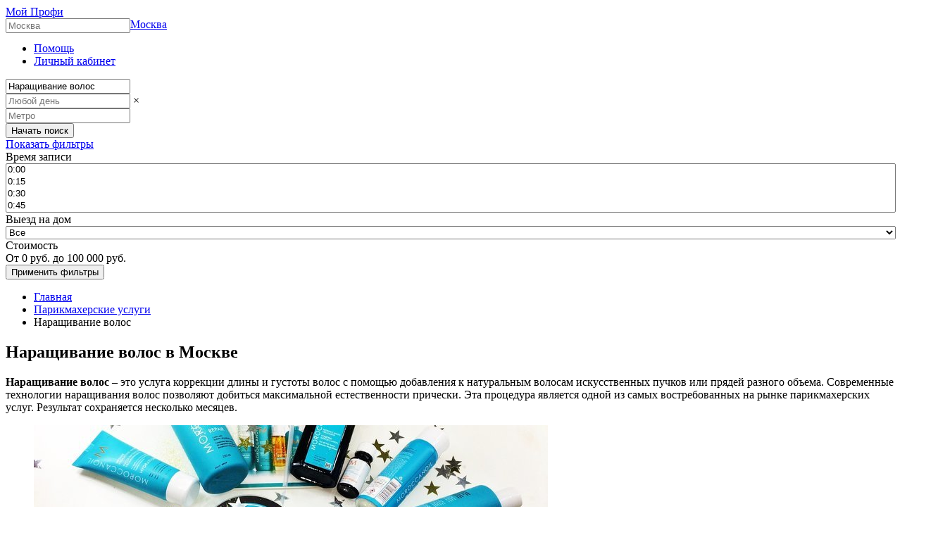

--- FILE ---
content_type: text/html; charset=utf-8
request_url: https://moiprofi.ru/services/parikmaherskie-uslugi/narashchivanie-volos/
body_size: 69128
content:
<!DOCTYPE html>
<html>
  <head>
    <title>Наращивание волос в Москве. 10 лучших мастеров и салонов красоты.</title>
    <meta charset="utf-8">
    <meta http-equiv="X-UA-Compatible" content="IE=edge">

    <link rel="apple-touch-icon" sizes="180x180" href="https://moiprofi.ru/apple-touch-icon.png">
<link rel="icon" type="image/png" href="https://moiprofi.ru/favicon-32x32.png" sizes="32x32">
<link rel="icon" type="image/png" href="https://moiprofi.ru/favicon-16x16.png" sizes="16x16">
<link rel="manifest" href="https://moiprofi.ru/manifest.json">
<link rel="mask-icon" href="https://moiprofi.ru/safari-pinned-tab.svg" color="#5bbad5">
<meta name="theme-color" content="#ffffff">


    <meta name="viewport" content="width=device-width, initial-scale=1">
    <meta name="HandheldFriendly" content="true">

    <meta name="google-site-verification" content="MW6LQo64Yay1RHrh6yFVhhymodsfFgHjIArsh7ByaJ0" />
    <meta name="description" content="Наращивание волос - полное описание услуги и запись. Каталог лучших мастеров и салонов красоты в Москве. Цены, отзывы и адреса.">

    <meta property="og:url"           content="https://moiprofi.ru/services/parikmaherskie-uslugi/narashchivanie-volos" />
<meta property="og:type"          content="website" />
<meta property="og:title"         content="Мой Профи" />
<meta property="og:description"   content="Мой Профи - скачать бесплатно мобильное приложение для планирования сеансов и продвижения мастеров красоты. Попробуйте бесплатно прямо сейчас!" />
<meta property="og:image"         content="" />


    <script>
  function getCookie(cname) {
    var name = cname + "=";
    var decodedCookie = decodeURIComponent(document.cookie);
    var ca = decodedCookie.split(';');
    for(var i = 0; i <ca.length; i++) {
      var c = ca[i];
      while (c.charAt(0) == ' ') {
        c = c.substring(1);
      }
      if (c.indexOf(name) == 0) {
        return c.substring(name.length, c.length);
      }
    }
    return "";
  }

  window.onerror = function(msg, url, line, col, error) {
    console.log(error);
    try {
      var now = new Date();
      var last = new Date(getCookie("js_tracker_last_request_time"));

      // 1.hour
      if((now - last) / (1000 * 60 * 60) > 1) { document.cookie = "js_tracker_counter=0"; }

      var tracker_counter = parseInt(getCookie('js_tracker_counter'));
      if (isNaN(tracker_counter) || tracker_counter < 10) {
        if(navigator) { var agent = navigator.userAgent; };
        if(error) { var stack = error.stack; };

        if(isNaN(tracker_counter)) { var tracker_counter = 0; }
        document.cookie = "js_tracker_counter=" + (tracker_counter + 1);
        document.cookie = "js_tracker_last_request_time=" + now;

        // AirbrakeJS
        if (typeof airbrake !== 'undefined') {
          var err = undefined;
          if ((error === undefined || error === null) && msg !== undefined && msg !== null) { err = new Error(msg) } else { err = error };
          var airbrake_params = { error: err }
          airbrake.notify(airbrake_params);
        };
      }

    } catch (e) { console.log("System error 🍄", e) };
  };
</script>

<script src="/airbrake-js.js?ver=1.1" type="text/javascript"></script>
<script>
  var airbrake = new Airbrake.Notifier({
    projectId: 1,
    projectKey: '48358d00c7f00464ede5f5c4b6a1a8c9',
    host: 'https://errbit.dev.moiprofi.com'
  });
  airbrake.addFilter(function(notice) {
    notice.context.component   = 'frontend_rails';
    notice.context.environment = 'cluster';
    notice.context.hostname    = 'web1';
    delete notice.context.history;
    delete notice.context.rootDirectory;
    notice.environment         = { mp_app_env: 'cluster' };
    notice.params              = {
      mobile: 'false'
    };
    notice.session             = {};
    return notice;
  });
</script>


    <link rel='stylesheet' media='all' href='/assets/marketplace.css?ver=d358de8d2b'>
    <script>
      var imgError = function(image) {
        image.onerror = "";
        image.style = 'display: none;'
        return true;
      }

      window.yandexMaps = {
        loaded: false,
        callbacks: [],
        ready: function(callback) {
          if(this.loaded) {
            callback();
          } else {
            this.callbacks.push(callback);
          }
        },
        init: function() {
          this.loaded = true;
          this.callbacks.forEach(function(item, i, arr) {
            item();
          });
        }
      }
    </script>
    
  </head>
<body class="categories
">









<script async src="https://api-maps.yandex.ru/2.1/?lang=ru_RU&onload=yandexMaps.init" type="text/javascript"></script>



<div class='js-slot-selector-modal'></div>

<div class="blur">

  <section class="header-main-data">

    <header>

      <div class="header-top">

        <div class="logo">
          <a class='js-go-to-main-link' href="/"><span>Мой Профи</span></a>
        </div>

        <a href="#" class="change-place">Москва</a>
        <div class="service-location header-place hidden" style="float:left;position:relative;">
          <input class='dark-placeholder' type="text" name="place-name" placeholder="Москва">
          <input type="hidden" name="place" value='moskva'>
        </div>

        <ul>
          <li class="help"><a href="https://moiprofi.ru/faq-client/" title="Помощь">Помощь</a></li>
          <li class="personal"><a href="https://moiprofi.ru/customers/me/" title="Личный кабинет">Личный кабинет</a></li>
        </ul>

      </div>

      <aside class="header-promo-bar">

        <div class="service-filter">
          <form action="/" method="GET" name="search-form" class="js-search-form clearfix">
  <div class="service-name ">
    <input type="text" name="query" placeholder="Услуга или специальность" value='Наращивание волос' data-source="[{&quot;id&quot;:559,&quot;slug&quot;:&quot;virtualnye-konsultatsii&quot;,&quot;query&quot;:&quot;Виртуальные консультации&quot;,&quot;web_search_landing_id&quot;:null,&quot;show_in_web_search_filter&quot;:false,&quot;min_service_price&quot;:null,&quot;max_service_price&quot;:null,&quot;is_root&quot;:true,&quot;is_prior&quot;:true},{&quot;id&quot;:45,&quot;slug&quot;:&quot;uhod-za-volosami&quot;,&quot;query&quot;:&quot;Уход за волосами&quot;,&quot;web_search_landing_id&quot;:559,&quot;show_in_web_search_filter&quot;:true,&quot;min_service_price&quot;:900,&quot;max_service_price&quot;:6000,&quot;is_root&quot;:false,&quot;is_prior&quot;:false,&quot;web_search_landing&quot;:{&quot;id&quot;:559,&quot;slug&quot;:&quot;virtualnye-konsultatsii&quot;}},{&quot;id&quot;:560,&quot;slug&quot;:&quot;uhod-za-nogtyami&quot;,&quot;query&quot;:&quot;Уход за ногтями&quot;,&quot;web_search_landing_id&quot;:559,&quot;show_in_web_search_filter&quot;:true,&quot;min_service_price&quot;:null,&quot;max_service_price&quot;:null,&quot;is_root&quot;:false,&quot;is_prior&quot;:false,&quot;web_search_landing&quot;:{&quot;id&quot;:559,&quot;slug&quot;:&quot;virtualnye-konsultatsii&quot;}},{&quot;id&quot;:561,&quot;slug&quot;:&quot;uhod-za-volosami1&quot;,&quot;query&quot;:&quot;Уход за волосами&quot;,&quot;web_search_landing_id&quot;:559,&quot;show_in_web_search_filter&quot;:true,&quot;min_service_price&quot;:null,&quot;max_service_price&quot;:null,&quot;is_root&quot;:false,&quot;is_prior&quot;:false,&quot;web_search_landing&quot;:{&quot;id&quot;:559,&quot;slug&quot;:&quot;virtualnye-konsultatsii&quot;}},{&quot;id&quot;:562,&quot;slug&quot;:&quot;uhod-za-kozhey&quot;,&quot;query&quot;:&quot;Уход за кожей&quot;,&quot;web_search_landing_id&quot;:559,&quot;show_in_web_search_filter&quot;:true,&quot;min_service_price&quot;:null,&quot;max_service_price&quot;:null,&quot;is_root&quot;:false,&quot;is_prior&quot;:false,&quot;web_search_landing&quot;:{&quot;id&quot;:559,&quot;slug&quot;:&quot;virtualnye-konsultatsii&quot;}},{&quot;id&quot;:563,&quot;slug&quot;:&quot;uhod-za-kozhey-litsa&quot;,&quot;query&quot;:&quot;Уход за кожей лица&quot;,&quot;web_search_landing_id&quot;:559,&quot;show_in_web_search_filter&quot;:true,&quot;min_service_price&quot;:null,&quot;max_service_price&quot;:null,&quot;is_root&quot;:false,&quot;is_prior&quot;:false,&quot;web_search_landing&quot;:{&quot;id&quot;:559,&quot;slug&quot;:&quot;virtualnye-konsultatsii&quot;}},{&quot;id&quot;:564,&quot;slug&quot;:&quot;uhod-za-kozhey-stop1&quot;,&quot;query&quot;:&quot;Уход за кожей стоп&quot;,&quot;web_search_landing_id&quot;:559,&quot;show_in_web_search_filter&quot;:true,&quot;min_service_price&quot;:null,&quot;max_service_price&quot;:null,&quot;is_root&quot;:false,&quot;is_prior&quot;:false,&quot;web_search_landing&quot;:{&quot;id&quot;:559,&quot;slug&quot;:&quot;virtualnye-konsultatsii&quot;}},{&quot;id&quot;:565,&quot;slug&quot;:&quot;uhod-za-kozhey-glaz&quot;,&quot;query&quot;:&quot;Уход за кожей глаз&quot;,&quot;web_search_landing_id&quot;:559,&quot;show_in_web_search_filter&quot;:true,&quot;min_service_price&quot;:null,&quot;max_service_price&quot;:null,&quot;is_root&quot;:false,&quot;is_prior&quot;:false,&quot;web_search_landing&quot;:{&quot;id&quot;:559,&quot;slug&quot;:&quot;virtualnye-konsultatsii&quot;}},{&quot;id&quot;:566,&quot;slug&quot;:&quot;uhod-za-telom&quot;,&quot;query&quot;:&quot;Уход за телом&quot;,&quot;web_search_landing_id&quot;:559,&quot;show_in_web_search_filter&quot;:true,&quot;min_service_price&quot;:null,&quot;max_service_price&quot;:null,&quot;is_root&quot;:false,&quot;is_prior&quot;:false,&quot;web_search_landing&quot;:{&quot;id&quot;:559,&quot;slug&quot;:&quot;virtualnye-konsultatsii&quot;}},{&quot;id&quot;:567,&quot;slug&quot;:&quot;uhod-za-rukami&quot;,&quot;query&quot;:&quot;Уход за руками&quot;,&quot;web_search_landing_id&quot;:559,&quot;show_in_web_search_filter&quot;:true,&quot;min_service_price&quot;:null,&quot;max_service_price&quot;:null,&quot;is_root&quot;:false,&quot;is_prior&quot;:false,&quot;web_search_landing&quot;:{&quot;id&quot;:559,&quot;slug&quot;:&quot;virtualnye-konsultatsii&quot;}},{&quot;id&quot;:568,&quot;slug&quot;:&quot;uhod-za-nogami&quot;,&quot;query&quot;:&quot;Уход за ногами&quot;,&quot;web_search_landing_id&quot;:559,&quot;show_in_web_search_filter&quot;:true,&quot;min_service_price&quot;:null,&quot;max_service_price&quot;:null,&quot;is_root&quot;:false,&quot;is_prior&quot;:false,&quot;web_search_landing&quot;:{&quot;id&quot;:559,&quot;slug&quot;:&quot;virtualnye-konsultatsii&quot;}},{&quot;id&quot;:569,&quot;slug&quot;:&quot;uhod-za-brovyami&quot;,&quot;query&quot;:&quot;Уход за бровями&quot;,&quot;web_search_landing_id&quot;:559,&quot;show_in_web_search_filter&quot;:true,&quot;min_service_price&quot;:null,&quot;max_service_price&quot;:null,&quot;is_root&quot;:false,&quot;is_prior&quot;:false,&quot;web_search_landing&quot;:{&quot;id&quot;:559,&quot;slug&quot;:&quot;virtualnye-konsultatsii&quot;}},{&quot;id&quot;:570,&quot;slug&quot;:&quot;uhod-posle-depilyatsii&quot;,&quot;query&quot;:&quot;Уход после депиляции&quot;,&quot;web_search_landing_id&quot;:559,&quot;show_in_web_search_filter&quot;:true,&quot;min_service_price&quot;:null,&quot;max_service_price&quot;:null,&quot;is_root&quot;:false,&quot;is_prior&quot;:false,&quot;web_search_landing&quot;:{&quot;id&quot;:559,&quot;slug&quot;:&quot;virtualnye-konsultatsii&quot;}},{&quot;id&quot;:571,&quot;slug&quot;:&quot;uhod-za-naroshchennymi-resnitsami&quot;,&quot;query&quot;:&quot;Уход за нарощенными ресницами&quot;,&quot;web_search_landing_id&quot;:559,&quot;show_in_web_search_filter&quot;:true,&quot;min_service_price&quot;:null,&quot;max_service_price&quot;:null,&quot;is_root&quot;:false,&quot;is_prior&quot;:false,&quot;web_search_landing&quot;:{&quot;id&quot;:559,&quot;slug&quot;:&quot;virtualnye-konsultatsii&quot;}},{&quot;id&quot;:572,&quot;slug&quot;:&quot;obuchenie-makiyazhu&quot;,&quot;query&quot;:&quot;Обучение макияжу&quot;,&quot;web_search_landing_id&quot;:559,&quot;show_in_web_search_filter&quot;:true,&quot;min_service_price&quot;:null,&quot;max_service_price&quot;:null,&quot;is_root&quot;:false,&quot;is_prior&quot;:false,&quot;web_search_landing&quot;:{&quot;id&quot;:559,&quot;slug&quot;:&quot;virtualnye-konsultatsii&quot;}},{&quot;id&quot;:573,&quot;slug&quot;:&quot;obuchenie-permanentnomu-makiyazhu&quot;,&quot;query&quot;:&quot;Обучение перманентному макияжу&quot;,&quot;web_search_landing_id&quot;:559,&quot;show_in_web_search_filter&quot;:true,&quot;min_service_price&quot;:null,&quot;max_service_price&quot;:null,&quot;is_root&quot;:false,&quot;is_prior&quot;:false,&quot;web_search_landing&quot;:{&quot;id&quot;:559,&quot;slug&quot;:&quot;virtualnye-konsultatsii&quot;}},{&quot;id&quot;:574,&quot;slug&quot;:&quot;obuchenie-tatuazhu&quot;,&quot;query&quot;:&quot;Обучение татуажу&quot;,&quot;web_search_landing_id&quot;:559,&quot;show_in_web_search_filter&quot;:true,&quot;min_service_price&quot;:null,&quot;max_service_price&quot;:null,&quot;is_root&quot;:false,&quot;is_prior&quot;:false,&quot;web_search_landing&quot;:{&quot;id&quot;:559,&quot;slug&quot;:&quot;virtualnye-konsultatsii&quot;}},{&quot;id&quot;:575,&quot;slug&quot;:&quot;obuchenie-narashchivaniyu-resnits&quot;,&quot;query&quot;:&quot;Обучение наращиванию ресниц&quot;,&quot;web_search_landing_id&quot;:559,&quot;show_in_web_search_filter&quot;:true,&quot;min_service_price&quot;:null,&quot;max_service_price&quot;:null,&quot;is_root&quot;:false,&quot;is_prior&quot;:false,&quot;web_search_landing&quot;:{&quot;id&quot;:559,&quot;slug&quot;:&quot;virtualnye-konsultatsii&quot;}},{&quot;id&quot;:576,&quot;slug&quot;:&quot;obuchenie-korrektsii-brovey&quot;,&quot;query&quot;:&quot;Обучение коррекции бровей&quot;,&quot;web_search_landing_id&quot;:559,&quot;show_in_web_search_filter&quot;:true,&quot;min_service_price&quot;:null,&quot;max_service_price&quot;:null,&quot;is_root&quot;:false,&quot;is_prior&quot;:false,&quot;web_search_landing&quot;:{&quot;id&quot;:559,&quot;slug&quot;:&quot;virtualnye-konsultatsii&quot;}},{&quot;id&quot;:577,&quot;slug&quot;:&quot;obuchenie-manikyuru&quot;,&quot;query&quot;:&quot;Обучение маникюру&quot;,&quot;web_search_landing_id&quot;:559,&quot;show_in_web_search_filter&quot;:true,&quot;min_service_price&quot;:null,&quot;max_service_price&quot;:null,&quot;is_root&quot;:false,&quot;is_prior&quot;:false,&quot;web_search_landing&quot;:{&quot;id&quot;:559,&quot;slug&quot;:&quot;virtualnye-konsultatsii&quot;}},{&quot;id&quot;:578,&quot;slug&quot;:&quot;obuchenie-pokrytie-gel-lakom&quot;,&quot;query&quot;:&quot;Обучение покрытие гель лаком&quot;,&quot;web_search_landing_id&quot;:559,&quot;show_in_web_search_filter&quot;:true,&quot;min_service_price&quot;:null,&quot;max_service_price&quot;:null,&quot;is_root&quot;:false,&quot;is_prior&quot;:false,&quot;web_search_landing&quot;:{&quot;id&quot;:559,&quot;slug&quot;:&quot;virtualnye-konsultatsii&quot;}},{&quot;id&quot;:579,&quot;slug&quot;:&quot;obuchenie-pedikyuru&quot;,&quot;query&quot;:&quot;Обучение педикюру&quot;,&quot;web_search_landing_id&quot;:559,&quot;show_in_web_search_filter&quot;:true,&quot;min_service_price&quot;:null,&quot;max_service_price&quot;:null,&quot;is_root&quot;:false,&quot;is_prior&quot;:false,&quot;web_search_landing&quot;:{&quot;id&quot;:559,&quot;slug&quot;:&quot;virtualnye-konsultatsii&quot;}},{&quot;id&quot;:580,&quot;slug&quot;:&quot;obuchenie-shugaringu&quot;,&quot;query&quot;:&quot;Обучение шугарингу&quot;,&quot;web_search_landing_id&quot;:559,&quot;show_in_web_search_filter&quot;:true,&quot;min_service_price&quot;:null,&quot;max_service_price&quot;:null,&quot;is_root&quot;:false,&quot;is_prior&quot;:false,&quot;web_search_landing&quot;:{&quot;id&quot;:559,&quot;slug&quot;:&quot;virtualnye-konsultatsii&quot;}},{&quot;id&quot;:581,&quot;slug&quot;:&quot;obuchenie-voskovoy-depilyatsii&quot;,&quot;query&quot;:&quot;Обучение восковой депиляции&quot;,&quot;web_search_landing_id&quot;:559,&quot;show_in_web_search_filter&quot;:true,&quot;min_service_price&quot;:null,&quot;max_service_price&quot;:null,&quot;is_root&quot;:false,&quot;is_prior&quot;:false,&quot;web_search_landing&quot;:{&quot;id&quot;:559,&quot;slug&quot;:&quot;virtualnye-konsultatsii&quot;}},{&quot;id&quot;:582,&quot;slug&quot;:&quot;obuchenie-lazernoy-epilyatsii&quot;,&quot;query&quot;:&quot;Обучение лазерной эпиляции&quot;,&quot;web_search_landing_id&quot;:559,&quot;show_in_web_search_filter&quot;:true,&quot;min_service_price&quot;:null,&quot;max_service_price&quot;:null,&quot;is_root&quot;:false,&quot;is_prior&quot;:false,&quot;web_search_landing&quot;:{&quot;id&quot;:559,&quot;slug&quot;:&quot;virtualnye-konsultatsii&quot;}},{&quot;id&quot;:583,&quot;slug&quot;:&quot;obuchenie-elektroepilyatsii&quot;,&quot;query&quot;:&quot;Обучение электроэпиляции&quot;,&quot;web_search_landing_id&quot;:559,&quot;show_in_web_search_filter&quot;:true,&quot;min_service_price&quot;:null,&quot;max_service_price&quot;:null,&quot;is_root&quot;:false,&quot;is_prior&quot;:false,&quot;web_search_landing&quot;:{&quot;id&quot;:559,&quot;slug&quot;:&quot;virtualnye-konsultatsii&quot;}},{&quot;id&quot;:584,&quot;slug&quot;:&quot;obuchenie-massazhu&quot;,&quot;query&quot;:&quot;Обучение массажу&quot;,&quot;web_search_landing_id&quot;:559,&quot;show_in_web_search_filter&quot;:true,&quot;min_service_price&quot;:null,&quot;max_service_price&quot;:null,&quot;is_root&quot;:false,&quot;is_prior&quot;:false,&quot;web_search_landing&quot;:{&quot;id&quot;:559,&quot;slug&quot;:&quot;virtualnye-konsultatsii&quot;}},{&quot;id&quot;:585,&quot;slug&quot;:&quot;obuchenie-antitsellyulitnomu-massazhu&quot;,&quot;query&quot;:&quot;Обучение антицеллюлитному массажу&quot;,&quot;web_search_landing_id&quot;:559,&quot;show_in_web_search_filter&quot;:true,&quot;min_service_price&quot;:null,&quot;max_service_price&quot;:null,&quot;is_root&quot;:false,&quot;is_prior&quot;:false,&quot;web_search_landing&quot;:{&quot;id&quot;:559,&quot;slug&quot;:&quot;virtualnye-konsultatsii&quot;}},{&quot;id&quot;:586,&quot;slug&quot;:&quot;manikyur-v-domashnih-usloviyah&quot;,&quot;query&quot;:&quot;Маникюр в домашних условиях&quot;,&quot;web_search_landing_id&quot;:559,&quot;show_in_web_search_filter&quot;:true,&quot;min_service_price&quot;:null,&quot;max_service_price&quot;:null,&quot;is_root&quot;:false,&quot;is_prior&quot;:false,&quot;web_search_landing&quot;:{&quot;id&quot;:559,&quot;slug&quot;:&quot;virtualnye-konsultatsii&quot;}},{&quot;id&quot;:587,&quot;slug&quot;:&quot;narashchivanie-nogtey-v-domashnih-usloviyah&quot;,&quot;query&quot;:&quot;Наращивание ногтей в домашних условиях&quot;,&quot;web_search_landing_id&quot;:559,&quot;show_in_web_search_filter&quot;:true,&quot;min_service_price&quot;:null,&quot;max_service_price&quot;:null,&quot;is_root&quot;:false,&quot;is_prior&quot;:false,&quot;web_search_landing&quot;:{&quot;id&quot;:559,&quot;slug&quot;:&quot;virtualnye-konsultatsii&quot;}},{&quot;id&quot;:588,&quot;slug&quot;:&quot;snyatie-gel-laka-v-domashnih-usloviyah&quot;,&quot;query&quot;:&quot;Снятие гель лака в домашних условиях&quot;,&quot;web_search_landing_id&quot;:559,&quot;show_in_web_search_filter&quot;:true,&quot;min_service_price&quot;:null,&quot;max_service_price&quot;:null,&quot;is_root&quot;:false,&quot;is_prior&quot;:false,&quot;web_search_landing&quot;:{&quot;id&quot;:559,&quot;slug&quot;:&quot;virtualnye-konsultatsii&quot;}},{&quot;id&quot;:589,&quot;slug&quot;:&quot;pedikyur-v-domashnih-usloviyah&quot;,&quot;query&quot;:&quot;Педикюр в домашних условиях&quot;,&quot;web_search_landing_id&quot;:559,&quot;show_in_web_search_filter&quot;:true,&quot;min_service_price&quot;:null,&quot;max_service_price&quot;:null,&quot;is_root&quot;:false,&quot;is_prior&quot;:false,&quot;web_search_landing&quot;:{&quot;id&quot;:559,&quot;slug&quot;:&quot;virtualnye-konsultatsii&quot;}},{&quot;id&quot;:590,&quot;slug&quot;:&quot;snyatie-resnits-v-domashnih-usloviyah&quot;,&quot;query&quot;:&quot;Снятие ресниц в домашних условиях&quot;,&quot;web_search_landing_id&quot;:559,&quot;show_in_web_search_filter&quot;:true,&quot;min_service_price&quot;:null,&quot;max_service_price&quot;:null,&quot;is_root&quot;:false,&quot;is_prior&quot;:false,&quot;web_search_landing&quot;:{&quot;id&quot;:559,&quot;slug&quot;:&quot;virtualnye-konsultatsii&quot;}},{&quot;id&quot;:591,&quot;slug&quot;:&quot;chistka-litsa-v-domashnih-usloviyah&quot;,&quot;query&quot;:&quot;Чистка лица в домашних условиях&quot;,&quot;web_search_landing_id&quot;:559,&quot;show_in_web_search_filter&quot;:true,&quot;min_service_price&quot;:null,&quot;max_service_price&quot;:null,&quot;is_root&quot;:false,&quot;is_prior&quot;:false,&quot;web_search_landing&quot;:{&quot;id&quot;:559,&quot;slug&quot;:&quot;virtualnye-konsultatsii&quot;}},{&quot;id&quot;:592,&quot;slug&quot;:&quot;korrektsiya-brovey-v-domashnih-usloviyah&quot;,&quot;query&quot;:&quot;Коррекция бровей в домашних условиях&quot;,&quot;web_search_landing_id&quot;:559,&quot;show_in_web_search_filter&quot;:true,&quot;min_service_price&quot;:null,&quot;max_service_price&quot;:null,&quot;is_root&quot;:false,&quot;is_prior&quot;:false,&quot;web_search_landing&quot;:{&quot;id&quot;:559,&quot;slug&quot;:&quot;virtualnye-konsultatsii&quot;}},{&quot;id&quot;:593,&quot;slug&quot;:&quot;okrashivanie-brovey-v-domashnih-usloviyah&quot;,&quot;query&quot;:&quot;Окрашивание бровей в домашних условиях&quot;,&quot;web_search_landing_id&quot;:559,&quot;show_in_web_search_filter&quot;:true,&quot;min_service_price&quot;:null,&quot;max_service_price&quot;:null,&quot;is_root&quot;:false,&quot;is_prior&quot;:false,&quot;web_search_landing&quot;:{&quot;id&quot;:559,&quot;slug&quot;:&quot;virtualnye-konsultatsii&quot;}},{&quot;id&quot;:594,&quot;slug&quot;:&quot;okrashivanie-volos-v-domashnih-usloviyah&quot;,&quot;query&quot;:&quot;Окрашивание волос в домашних условиях&quot;,&quot;web_search_landing_id&quot;:559,&quot;show_in_web_search_filter&quot;:true,&quot;min_service_price&quot;:null,&quot;max_service_price&quot;:null,&quot;is_root&quot;:false,&quot;is_prior&quot;:false,&quot;web_search_landing&quot;:{&quot;id&quot;:559,&quot;slug&quot;:&quot;virtualnye-konsultatsii&quot;}},{&quot;id&quot;:595,&quot;slug&quot;:&quot;melirovanie-volos-v-domashnih-usloviyah&quot;,&quot;query&quot;:&quot;Мелирование волос в домашних условиях&quot;,&quot;web_search_landing_id&quot;:559,&quot;show_in_web_search_filter&quot;:true,&quot;min_service_price&quot;:null,&quot;max_service_price&quot;:null,&quot;is_root&quot;:false,&quot;is_prior&quot;:false,&quot;web_search_landing&quot;:{&quot;id&quot;:559,&quot;slug&quot;:&quot;virtualnye-konsultatsii&quot;}},{&quot;id&quot;:596,&quot;slug&quot;:&quot;vypryamlenie-volos-v-domashnih-usloviyah&quot;,&quot;query&quot;:&quot;Выпрямление волос в домашних условиях&quot;,&quot;web_search_landing_id&quot;:559,&quot;show_in_web_search_filter&quot;:true,&quot;min_service_price&quot;:null,&quot;max_service_price&quot;:null,&quot;is_root&quot;:false,&quot;is_prior&quot;:false,&quot;web_search_landing&quot;:{&quot;id&quot;:559,&quot;slug&quot;:&quot;virtualnye-konsultatsii&quot;}},{&quot;id&quot;:597,&quot;slug&quot;:&quot;depilyatsiya-v-domashnih-usloviyah&quot;,&quot;query&quot;:&quot;Депиляция в домашних условиях&quot;,&quot;web_search_landing_id&quot;:559,&quot;show_in_web_search_filter&quot;:true,&quot;min_service_price&quot;:null,&quot;max_service_price&quot;:null,&quot;is_root&quot;:false,&quot;is_prior&quot;:false,&quot;web_search_landing&quot;:{&quot;id&quot;:559,&quot;slug&quot;:&quot;virtualnye-konsultatsii&quot;}},{&quot;id&quot;:598,&quot;slug&quot;:&quot;kak-izbavitsya-ot-vrosshih-volos-v-domashnih-usloviyah&quot;,&quot;query&quot;:&quot;Как избавиться от вросших волос в домашних условиях&quot;,&quot;web_search_landing_id&quot;:559,&quot;show_in_web_search_filter&quot;:true,&quot;min_service_price&quot;:null,&quot;max_service_price&quot;:null,&quot;is_root&quot;:false,&quot;is_prior&quot;:false,&quot;web_search_landing&quot;:{&quot;id&quot;:559,&quot;slug&quot;:&quot;virtualnye-konsultatsii&quot;}},{&quot;id&quot;:599,&quot;slug&quot;:&quot;master-klass-po-manikyuru&quot;,&quot;query&quot;:&quot;Мастер класс по маникюру&quot;,&quot;web_search_landing_id&quot;:559,&quot;show_in_web_search_filter&quot;:true,&quot;min_service_price&quot;:null,&quot;max_service_price&quot;:null,&quot;is_root&quot;:false,&quot;is_prior&quot;:false,&quot;web_search_landing&quot;:{&quot;id&quot;:559,&quot;slug&quot;:&quot;virtualnye-konsultatsii&quot;}},{&quot;id&quot;:600,&quot;slug&quot;:&quot;master-klass-po-dizaynu-nogtey&quot;,&quot;query&quot;:&quot;Мастер класс по дизайну ногтей&quot;,&quot;web_search_landing_id&quot;:559,&quot;show_in_web_search_filter&quot;:true,&quot;min_service_price&quot;:null,&quot;max_service_price&quot;:null,&quot;is_root&quot;:false,&quot;is_prior&quot;:false,&quot;web_search_landing&quot;:{&quot;id&quot;:559,&quot;slug&quot;:&quot;virtualnye-konsultatsii&quot;}},{&quot;id&quot;:601,&quot;slug&quot;:&quot;master-klass-po-narashchivaniyu-nogtey&quot;,&quot;query&quot;:&quot;Мастер класс по наращиванию ногтей&quot;,&quot;web_search_landing_id&quot;:559,&quot;show_in_web_search_filter&quot;:true,&quot;min_service_price&quot;:null,&quot;max_service_price&quot;:null,&quot;is_root&quot;:false,&quot;is_prior&quot;:false,&quot;web_search_landing&quot;:{&quot;id&quot;:559,&quot;slug&quot;:&quot;virtualnye-konsultatsii&quot;}},{&quot;id&quot;:602,&quot;slug&quot;:&quot;master-klass-po-shugaringu&quot;,&quot;query&quot;:&quot;Мастер класс по шугарингу&quot;,&quot;web_search_landing_id&quot;:559,&quot;show_in_web_search_filter&quot;:true,&quot;min_service_price&quot;:null,&quot;max_service_price&quot;:null,&quot;is_root&quot;:false,&quot;is_prior&quot;:false,&quot;web_search_landing&quot;:{&quot;id&quot;:559,&quot;slug&quot;:&quot;virtualnye-konsultatsii&quot;}},{&quot;id&quot;:603,&quot;slug&quot;:&quot;master-klass-po-narashchivaniyu-resnits&quot;,&quot;query&quot;:&quot;Мастер класс по наращиванию ресниц&quot;,&quot;web_search_landing_id&quot;:559,&quot;show_in_web_search_filter&quot;:true,&quot;min_service_price&quot;:null,&quot;max_service_price&quot;:null,&quot;is_root&quot;:false,&quot;is_prior&quot;:false,&quot;web_search_landing&quot;:{&quot;id&quot;:559,&quot;slug&quot;:&quot;virtualnye-konsultatsii&quot;}},{&quot;id&quot;:604,&quot;slug&quot;:&quot;konsultatsii-po-produktu&quot;,&quot;query&quot;:&quot;Консультации по продукту&quot;,&quot;web_search_landing_id&quot;:559,&quot;show_in_web_search_filter&quot;:true,&quot;min_service_price&quot;:null,&quot;max_service_price&quot;:null,&quot;is_root&quot;:false,&quot;is_prior&quot;:false,&quot;web_search_landing&quot;:{&quot;id&quot;:559,&quot;slug&quot;:&quot;virtualnye-konsultatsii&quot;}},{&quot;id&quot;:605,&quot;slug&quot;:&quot;individualnaya-konsultatsiya&quot;,&quot;query&quot;:&quot;Индивидуальная консультация&quot;,&quot;web_search_landing_id&quot;:559,&quot;show_in_web_search_filter&quot;:true,&quot;min_service_price&quot;:null,&quot;max_service_price&quot;:null,&quot;is_root&quot;:false,&quot;is_prior&quot;:false,&quot;web_search_landing&quot;:{&quot;id&quot;:559,&quot;slug&quot;:&quot;virtualnye-konsultatsii&quot;}},{&quot;id&quot;:645,&quot;slug&quot;:&quot;uhod&quot;,&quot;query&quot;:&quot;Уход&quot;,&quot;web_search_landing_id&quot;:559,&quot;show_in_web_search_filter&quot;:true,&quot;min_service_price&quot;:null,&quot;max_service_price&quot;:null,&quot;is_root&quot;:false,&quot;is_prior&quot;:false,&quot;web_search_landing&quot;:{&quot;id&quot;:559,&quot;slug&quot;:&quot;virtualnye-konsultatsii&quot;}},{&quot;id&quot;:646,&quot;slug&quot;:&quot;obuchenie&quot;,&quot;query&quot;:&quot;Обучение&quot;,&quot;web_search_landing_id&quot;:559,&quot;show_in_web_search_filter&quot;:true,&quot;min_service_price&quot;:null,&quot;max_service_price&quot;:null,&quot;is_root&quot;:false,&quot;is_prior&quot;:false,&quot;web_search_landing&quot;:{&quot;id&quot;:559,&quot;slug&quot;:&quot;virtualnye-konsultatsii&quot;}},{&quot;id&quot;:647,&quot;slug&quot;:&quot;domashnie-usloviya&quot;,&quot;query&quot;:&quot;Домашние условия&quot;,&quot;web_search_landing_id&quot;:559,&quot;show_in_web_search_filter&quot;:true,&quot;min_service_price&quot;:null,&quot;max_service_price&quot;:null,&quot;is_root&quot;:false,&quot;is_prior&quot;:false,&quot;web_search_landing&quot;:{&quot;id&quot;:559,&quot;slug&quot;:&quot;virtualnye-konsultatsii&quot;}},{&quot;id&quot;:648,&quot;slug&quot;:&quot;master-klass&quot;,&quot;query&quot;:&quot;Мастер класс&quot;,&quot;web_search_landing_id&quot;:559,&quot;show_in_web_search_filter&quot;:true,&quot;min_service_price&quot;:null,&quot;max_service_price&quot;:null,&quot;is_root&quot;:false,&quot;is_prior&quot;:false,&quot;web_search_landing&quot;:{&quot;id&quot;:559,&quot;slug&quot;:&quot;virtualnye-konsultatsii&quot;}},{&quot;id&quot;:649,&quot;slug&quot;:&quot;prochie-konsultatsii&quot;,&quot;query&quot;:&quot;Прочие консультации&quot;,&quot;web_search_landing_id&quot;:559,&quot;show_in_web_search_filter&quot;:true,&quot;min_service_price&quot;:null,&quot;max_service_price&quot;:null,&quot;is_root&quot;:false,&quot;is_prior&quot;:false,&quot;web_search_landing&quot;:{&quot;id&quot;:559,&quot;slug&quot;:&quot;virtualnye-konsultatsii&quot;}},{&quot;id&quot;:1,&quot;slug&quot;:&quot;nogtevoy-servis&quot;,&quot;query&quot;:&quot;Ногтевой сервис&quot;,&quot;web_search_landing_id&quot;:null,&quot;show_in_web_search_filter&quot;:true,&quot;min_service_price&quot;:100,&quot;max_service_price&quot;:3700,&quot;is_root&quot;:true,&quot;is_prior&quot;:false},{&quot;id&quot;:2,&quot;slug&quot;:&quot;apparatnyy-manikyur&quot;,&quot;query&quot;:&quot;Аппаратный маникюр&quot;,&quot;web_search_landing_id&quot;:1,&quot;show_in_web_search_filter&quot;:true,&quot;min_service_price&quot;:100,&quot;max_service_price&quot;:1300,&quot;is_root&quot;:false,&quot;is_prior&quot;:false,&quot;web_search_landing&quot;:{&quot;id&quot;:1,&quot;slug&quot;:&quot;nogtevoy-servis&quot;}},{&quot;id&quot;:3,&quot;slug&quot;:&quot;pokrytie-shellak-shellac&quot;,&quot;query&quot;:&quot;Покрытие шеллак (Shellac)&quot;,&quot;web_search_landing_id&quot;:1,&quot;show_in_web_search_filter&quot;:true,&quot;min_service_price&quot;:200,&quot;max_service_price&quot;:1300,&quot;is_root&quot;:false,&quot;is_prior&quot;:false,&quot;web_search_landing&quot;:{&quot;id&quot;:1,&quot;slug&quot;:&quot;nogtevoy-servis&quot;}},{&quot;id&quot;:4,&quot;slug&quot;:&quot;spa-manikyur&quot;,&quot;query&quot;:&quot;SPA-маникюр&quot;,&quot;web_search_landing_id&quot;:1,&quot;show_in_web_search_filter&quot;:true,&quot;min_service_price&quot;:200,&quot;max_service_price&quot;:1300,&quot;is_root&quot;:false,&quot;is_prior&quot;:false,&quot;web_search_landing&quot;:{&quot;id&quot;:1,&quot;slug&quot;:&quot;nogtevoy-servis&quot;}},{&quot;id&quot;:6,&quot;slug&quot;:&quot;evropeyskiy-manikyur&quot;,&quot;query&quot;:&quot;Европейский маникюр&quot;,&quot;web_search_landing_id&quot;:1,&quot;show_in_web_search_filter&quot;:true,&quot;min_service_price&quot;:200,&quot;max_service_price&quot;:900,&quot;is_root&quot;:false,&quot;is_prior&quot;:false,&quot;web_search_landing&quot;:{&quot;id&quot;:1,&quot;slug&quot;:&quot;nogtevoy-servis&quot;}},{&quot;id&quot;:7,&quot;slug&quot;:&quot;manikyur-klassicheskiy&quot;,&quot;query&quot;:&quot;Маникюр классический&quot;,&quot;web_search_landing_id&quot;:1,&quot;show_in_web_search_filter&quot;:true,&quot;min_service_price&quot;:150,&quot;max_service_price&quot;:2300,&quot;is_root&quot;:false,&quot;is_prior&quot;:false,&quot;web_search_landing&quot;:{&quot;id&quot;:1,&quot;slug&quot;:&quot;nogtevoy-servis&quot;}},{&quot;id&quot;:8,&quot;slug&quot;:&quot;muzhskoy-manikyur&quot;,&quot;query&quot;:&quot;Мужской маникюр&quot;,&quot;web_search_landing_id&quot;:1,&quot;show_in_web_search_filter&quot;:true,&quot;min_service_price&quot;:300,&quot;max_service_price&quot;:1300,&quot;is_root&quot;:false,&quot;is_prior&quot;:false,&quot;web_search_landing&quot;:{&quot;id&quot;:1,&quot;slug&quot;:&quot;nogtevoy-servis&quot;}},{&quot;id&quot;:9,&quot;slug&quot;:&quot;narashchivanie-i-pokrytie-nogtey&quot;,&quot;query&quot;:&quot;Наращивание и покрытие ногтей&quot;,&quot;web_search_landing_id&quot;:1,&quot;show_in_web_search_filter&quot;:false,&quot;min_service_price&quot;:null,&quot;max_service_price&quot;:null,&quot;is_root&quot;:false,&quot;is_prior&quot;:false,&quot;web_search_landing&quot;:{&quot;id&quot;:1,&quot;slug&quot;:&quot;nogtevoy-servis&quot;}},{&quot;id&quot;:10,&quot;slug&quot;:&quot;parafinoterapiya&quot;,&quot;query&quot;:&quot;Парафинотерапия&quot;,&quot;web_search_landing_id&quot;:1,&quot;show_in_web_search_filter&quot;:true,&quot;min_service_price&quot;:200,&quot;max_service_price&quot;:2000,&quot;is_root&quot;:false,&quot;is_prior&quot;:false,&quot;web_search_landing&quot;:{&quot;id&quot;:1,&quot;slug&quot;:&quot;nogtevoy-servis&quot;}},{&quot;id&quot;:11,&quot;slug&quot;:&quot;narashchivanie-nogtey-gelem&quot;,&quot;query&quot;:&quot;Наращивание ногтей гелем&quot;,&quot;web_search_landing_id&quot;:1,&quot;show_in_web_search_filter&quot;:true,&quot;min_service_price&quot;:100,&quot;max_service_price&quot;:3100,&quot;is_root&quot;:false,&quot;is_prior&quot;:false,&quot;web_search_landing&quot;:{&quot;id&quot;:1,&quot;slug&quot;:&quot;nogtevoy-servis&quot;}},{&quot;id&quot;:12,&quot;slug&quot;:&quot;frantsuzskiy-manikyur&quot;,&quot;query&quot;:&quot;Французский маникюр&quot;,&quot;web_search_landing_id&quot;:1,&quot;show_in_web_search_filter&quot;:true,&quot;min_service_price&quot;:200,&quot;max_service_price&quot;:2500,&quot;is_root&quot;:false,&quot;is_prior&quot;:false,&quot;web_search_landing&quot;:{&quot;id&quot;:1,&quot;slug&quot;:&quot;nogtevoy-servis&quot;}},{&quot;id&quot;:13,&quot;slug&quot;:&quot;yaponskiy-manikyur&quot;,&quot;query&quot;:&quot;Японский маникюр&quot;,&quot;web_search_landing_id&quot;:1,&quot;show_in_web_search_filter&quot;:true,&quot;min_service_price&quot;:500,&quot;max_service_price&quot;:1500,&quot;is_root&quot;:false,&quot;is_prior&quot;:false,&quot;web_search_landing&quot;:{&quot;id&quot;:1,&quot;slug&quot;:&quot;nogtevoy-servis&quot;}},{&quot;id&quot;:14,&quot;slug&quot;:&quot;korrektsiya-nogtey&quot;,&quot;query&quot;:&quot;Коррекция ногтей&quot;,&quot;web_search_landing_id&quot;:1,&quot;show_in_web_search_filter&quot;:true,&quot;min_service_price&quot;:100,&quot;max_service_price&quot;:2700,&quot;is_root&quot;:false,&quot;is_prior&quot;:false,&quot;web_search_landing&quot;:{&quot;id&quot;:1,&quot;slug&quot;:&quot;nogtevoy-servis&quot;}},{&quot;id&quot;:15,&quot;slug&quot;:&quot;detskiy-manikyur&quot;,&quot;query&quot;:&quot;Детский маникюр&quot;,&quot;web_search_landing_id&quot;:1,&quot;show_in_web_search_filter&quot;:true,&quot;min_service_price&quot;:100,&quot;max_service_price&quot;:700,&quot;is_root&quot;:false,&quot;is_prior&quot;:false,&quot;web_search_landing&quot;:{&quot;id&quot;:1,&quot;slug&quot;:&quot;nogtevoy-servis&quot;}},{&quot;id&quot;:16,&quot;slug&quot;:&quot;pokrytie-vinylux&quot;,&quot;query&quot;:&quot;Покрытие Vinylux&quot;,&quot;web_search_landing_id&quot;:1,&quot;show_in_web_search_filter&quot;:true,&quot;min_service_price&quot;:200,&quot;max_service_price&quot;:500,&quot;is_root&quot;:false,&quot;is_prior&quot;:false,&quot;web_search_landing&quot;:{&quot;id&quot;:1,&quot;slug&quot;:&quot;nogtevoy-servis&quot;}},{&quot;id&quot;:17,&quot;slug&quot;:&quot;lunnyy-manikyur&quot;,&quot;query&quot;:&quot;Лунный маникюр&quot;,&quot;web_search_landing_id&quot;:1,&quot;show_in_web_search_filter&quot;:true,&quot;min_service_price&quot;:500,&quot;max_service_price&quot;:1600,&quot;is_root&quot;:false,&quot;is_prior&quot;:false,&quot;web_search_landing&quot;:{&quot;id&quot;:1,&quot;slug&quot;:&quot;nogtevoy-servis&quot;}},{&quot;id&quot;:18,&quot;slug&quot;:&quot;kombinirovannyy-manikyur&quot;,&quot;query&quot;:&quot;Комбинированный маникюр&quot;,&quot;web_search_landing_id&quot;:1,&quot;show_in_web_search_filter&quot;:true,&quot;min_service_price&quot;:200,&quot;max_service_price&quot;:2000,&quot;is_root&quot;:false,&quot;is_prior&quot;:false,&quot;web_search_landing&quot;:{&quot;id&quot;:1,&quot;slug&quot;:&quot;nogtevoy-servis&quot;}},{&quot;id&quot;:19,&quot;slug&quot;:&quot;brazilskiy-manikyur&quot;,&quot;query&quot;:&quot;Бразильский маникюр&quot;,&quot;web_search_landing_id&quot;:1,&quot;show_in_web_search_filter&quot;:true,&quot;min_service_price&quot;:300,&quot;max_service_price&quot;:1500,&quot;is_root&quot;:false,&quot;is_prior&quot;:false,&quot;web_search_landing&quot;:{&quot;id&quot;:1,&quot;slug&quot;:&quot;nogtevoy-servis&quot;}},{&quot;id&quot;:50,&quot;slug&quot;:&quot;laminirovanie-nogtey&quot;,&quot;query&quot;:&quot;Ламинирование ногтей&quot;,&quot;web_search_landing_id&quot;:1,&quot;show_in_web_search_filter&quot;:true,&quot;min_service_price&quot;:400,&quot;max_service_price&quot;:1200,&quot;is_root&quot;:false,&quot;is_prior&quot;:false,&quot;web_search_landing&quot;:{&quot;id&quot;:1,&quot;slug&quot;:&quot;nogtevoy-servis&quot;}},{&quot;id&quot;:171,&quot;slug&quot;:&quot;apparatnyy-pedikyur&quot;,&quot;query&quot;:&quot;Аппаратный педикюр&quot;,&quot;web_search_landing_id&quot;:1,&quot;show_in_web_search_filter&quot;:true,&quot;min_service_price&quot;:null,&quot;max_service_price&quot;:null,&quot;is_root&quot;:false,&quot;is_prior&quot;:false,&quot;web_search_landing&quot;:{&quot;id&quot;:1,&quot;slug&quot;:&quot;nogtevoy-servis&quot;}},{&quot;id&quot;:172,&quot;slug&quot;:&quot;goryachiy-manikyur&quot;,&quot;query&quot;:&quot;Горячий маникюр&quot;,&quot;web_search_landing_id&quot;:1,&quot;show_in_web_search_filter&quot;:true,&quot;min_service_price&quot;:250,&quot;max_service_price&quot;:1300,&quot;is_root&quot;:false,&quot;is_prior&quot;:false,&quot;web_search_landing&quot;:{&quot;id&quot;:1,&quot;slug&quot;:&quot;nogtevoy-servis&quot;}},{&quot;id&quot;:173,&quot;slug&quot;:&quot;evropeyskiy-ekspress-manikyur&quot;,&quot;query&quot;:&quot;Европейский экспресс маникюр&quot;,&quot;web_search_landing_id&quot;:1,&quot;show_in_web_search_filter&quot;:false,&quot;min_service_price&quot;:null,&quot;max_service_price&quot;:null,&quot;is_root&quot;:false,&quot;is_prior&quot;:false,&quot;web_search_landing&quot;:{&quot;id&quot;:1,&quot;slug&quot;:&quot;nogtevoy-servis&quot;}},{&quot;id&quot;:174,&quot;slug&quot;:&quot;evropeyskiy-obreznoy-manikyur&quot;,&quot;query&quot;:&quot;Европейский обрезной маникюр&quot;,&quot;web_search_landing_id&quot;:1,&quot;show_in_web_search_filter&quot;:false,&quot;min_service_price&quot;:null,&quot;max_service_price&quot;:null,&quot;is_root&quot;:false,&quot;is_prior&quot;:false,&quot;web_search_landing&quot;:{&quot;id&quot;:1,&quot;slug&quot;:&quot;nogtevoy-servis&quot;}},{&quot;id&quot;:175,&quot;slug&quot;:&quot;evropeyskiy-neobreznoy-manikyur&quot;,&quot;query&quot;:&quot;Европейский необрезной маникюр&quot;,&quot;web_search_landing_id&quot;:1,&quot;show_in_web_search_filter&quot;:false,&quot;min_service_price&quot;:null,&quot;max_service_price&quot;:null,&quot;is_root&quot;:false,&quot;is_prior&quot;:false,&quot;web_search_landing&quot;:{&quot;id&quot;:1,&quot;slug&quot;:&quot;nogtevoy-servis&quot;}},{&quot;id&quot;:176,&quot;slug&quot;:&quot;evropeyskiy-pedikyur&quot;,&quot;query&quot;:&quot;Европейский педикюр&quot;,&quot;web_search_landing_id&quot;:1,&quot;show_in_web_search_filter&quot;:false,&quot;min_service_price&quot;:null,&quot;max_service_price&quot;:null,&quot;is_root&quot;:false,&quot;is_prior&quot;:false,&quot;web_search_landing&quot;:{&quot;id&quot;:1,&quot;slug&quot;:&quot;nogtevoy-servis&quot;}},{&quot;id&quot;:177,&quot;slug&quot;:&quot;evropeyskiy-ekspress-pedikyur&quot;,&quot;query&quot;:&quot;Европейский экспресс педикюр&quot;,&quot;web_search_landing_id&quot;:1,&quot;show_in_web_search_filter&quot;:false,&quot;min_service_price&quot;:null,&quot;max_service_price&quot;:null,&quot;is_root&quot;:false,&quot;is_prior&quot;:false,&quot;web_search_landing&quot;:{&quot;id&quot;:1,&quot;slug&quot;:&quot;nogtevoy-servis&quot;}},{&quot;id&quot;:178,&quot;slug&quot;:&quot;obreznoy-manikyur&quot;,&quot;query&quot;:&quot;Обрезной маникюр&quot;,&quot;web_search_landing_id&quot;:1,&quot;show_in_web_search_filter&quot;:false,&quot;min_service_price&quot;:null,&quot;max_service_price&quot;:null,&quot;is_root&quot;:false,&quot;is_prior&quot;:false,&quot;web_search_landing&quot;:{&quot;id&quot;:1,&quot;slug&quot;:&quot;nogtevoy-servis&quot;}},{&quot;id&quot;:179,&quot;slug&quot;:&quot;ekspress-manikyur&quot;,&quot;query&quot;:&quot;Экспресс маникюр&quot;,&quot;web_search_landing_id&quot;:1,&quot;show_in_web_search_filter&quot;:false,&quot;min_service_price&quot;:null,&quot;max_service_price&quot;:null,&quot;is_root&quot;:false,&quot;is_prior&quot;:false,&quot;web_search_landing&quot;:{&quot;id&quot;:1,&quot;slug&quot;:&quot;nogtevoy-servis&quot;}},{&quot;id&quot;:180,&quot;slug&quot;:&quot;ekspress-pedikyur&quot;,&quot;query&quot;:&quot;Экспресс педикюр&quot;,&quot;web_search_landing_id&quot;:1,&quot;show_in_web_search_filter&quot;:false,&quot;min_service_price&quot;:null,&quot;max_service_price&quot;:null,&quot;is_root&quot;:false,&quot;is_prior&quot;:false,&quot;web_search_landing&quot;:{&quot;id&quot;:1,&quot;slug&quot;:&quot;nogtevoy-servis&quot;}},{&quot;id&quot;:181,&quot;slug&quot;:&quot;lechenie-i-ukreplenie-naturalnyh-nogtey&quot;,&quot;query&quot;:&quot;Лечение и укрепление натуральных ногтей&quot;,&quot;web_search_landing_id&quot;:1,&quot;show_in_web_search_filter&quot;:false,&quot;min_service_price&quot;:null,&quot;max_service_price&quot;:null,&quot;is_root&quot;:false,&quot;is_prior&quot;:false,&quot;web_search_landing&quot;:{&quot;id&quot;:1,&quot;slug&quot;:&quot;nogtevoy-servis&quot;}},{&quot;id&quot;:182,&quot;slug&quot;:&quot;polirovka-i-shlifovka-nogtey&quot;,&quot;query&quot;:&quot;Полировка и шлифовка ногтей&quot;,&quot;web_search_landing_id&quot;:1,&quot;show_in_web_search_filter&quot;:false,&quot;min_service_price&quot;:null,&quot;max_service_price&quot;:null,&quot;is_root&quot;:false,&quot;is_prior&quot;:false,&quot;web_search_landing&quot;:{&quot;id&quot;:1,&quot;slug&quot;:&quot;nogtevoy-servis&quot;}},{&quot;id&quot;:183,&quot;slug&quot;:&quot;lechebnyy-pedikyur&quot;,&quot;query&quot;:&quot;Лечебный педикюр&quot;,&quot;web_search_landing_id&quot;:1,&quot;show_in_web_search_filter&quot;:true,&quot;min_service_price&quot;:null,&quot;max_service_price&quot;:null,&quot;is_root&quot;:false,&quot;is_prior&quot;:false,&quot;web_search_landing&quot;:{&quot;id&quot;:1,&quot;slug&quot;:&quot;nogtevoy-servis&quot;}},{&quot;id&quot;:184,&quot;slug&quot;:&quot;lechebnyy-meditsinskiy-pedikyur-pri-gribke-nogtey&quot;,&quot;query&quot;:&quot;Лечебный медицинский педикюр при грибке ногтей&quot;,&quot;web_search_landing_id&quot;:1,&quot;show_in_web_search_filter&quot;:false,&quot;min_service_price&quot;:null,&quot;max_service_price&quot;:null,&quot;is_root&quot;:false,&quot;is_prior&quot;:false,&quot;web_search_landing&quot;:{&quot;id&quot;:1,&quot;slug&quot;:&quot;nogtevoy-servis&quot;}},{&quot;id&quot;:185,&quot;slug&quot;:&quot;lechenie-vrosshego-nogtya&quot;,&quot;query&quot;:&quot;Лечение вросшего ногтя&quot;,&quot;web_search_landing_id&quot;:1,&quot;show_in_web_search_filter&quot;:false,&quot;min_service_price&quot;:null,&quot;max_service_price&quot;:null,&quot;is_root&quot;:false,&quot;is_prior&quot;:false,&quot;web_search_landing&quot;:{&quot;id&quot;:1,&quot;slug&quot;:&quot;nogtevoy-servis&quot;}},{&quot;id&quot;:186,&quot;slug&quot;:&quot;lechebnyy-manikyur&quot;,&quot;query&quot;:&quot;Лечебный маникюр&quot;,&quot;web_search_landing_id&quot;:1,&quot;show_in_web_search_filter&quot;:false,&quot;min_service_price&quot;:null,&quot;max_service_price&quot;:null,&quot;is_root&quot;:false,&quot;is_prior&quot;:false,&quot;web_search_landing&quot;:{&quot;id&quot;:1,&quot;slug&quot;:&quot;nogtevoy-servis&quot;}},{&quot;id&quot;:187,&quot;slug&quot;:&quot;meditsinskiy-apparatnyy-manikyur&quot;,&quot;query&quot;:&quot;Медицинский аппаратный маникюр&quot;,&quot;web_search_landing_id&quot;:1,&quot;show_in_web_search_filter&quot;:false,&quot;min_service_price&quot;:null,&quot;max_service_price&quot;:null,&quot;is_root&quot;:false,&quot;is_prior&quot;:false,&quot;web_search_landing&quot;:{&quot;id&quot;:1,&quot;slug&quot;:&quot;nogtevoy-servis&quot;}},{&quot;id&quot;:188,&quot;slug&quot;:&quot;meditsinskiy-manikyur-pri-gribke&quot;,&quot;query&quot;:&quot;Медицинский маникюр при грибке&quot;,&quot;web_search_landing_id&quot;:1,&quot;show_in_web_search_filter&quot;:false,&quot;min_service_price&quot;:null,&quot;max_service_price&quot;:null,&quot;is_root&quot;:false,&quot;is_prior&quot;:false,&quot;web_search_landing&quot;:{&quot;id&quot;:1,&quot;slug&quot;:&quot;nogtevoy-servis&quot;}},{&quot;id&quot;:190,&quot;slug&quot;:&quot;narashchivanie-nogtey-akrilom&quot;,&quot;query&quot;:&quot;Наращивание ногтей акрилом&quot;,&quot;web_search_landing_id&quot;:1,&quot;show_in_web_search_filter&quot;:true,&quot;min_service_price&quot;:100,&quot;max_service_price&quot;:3100,&quot;is_root&quot;:false,&quot;is_prior&quot;:false,&quot;web_search_landing&quot;:{&quot;id&quot;:1,&quot;slug&quot;:&quot;nogtevoy-servis&quot;}},{&quot;id&quot;:191,&quot;slug&quot;:&quot;pokrytie-gelem-naroshchennyh-nogtey&quot;,&quot;query&quot;:&quot;Покрытие гелем нарощенных ногтей&quot;,&quot;web_search_landing_id&quot;:1,&quot;show_in_web_search_filter&quot;:false,&quot;min_service_price&quot;:null,&quot;max_service_price&quot;:null,&quot;is_root&quot;:false,&quot;is_prior&quot;:false,&quot;web_search_landing&quot;:{&quot;id&quot;:1,&quot;slug&quot;:&quot;nogtevoy-servis&quot;}},{&quot;id&quot;:192,&quot;slug&quot;:&quot;narashchivanie-nogtey-gelem-na-formah&quot;,&quot;query&quot;:&quot;Наращивание ногтей гелем на формах&quot;,&quot;web_search_landing_id&quot;:1,&quot;show_in_web_search_filter&quot;:false,&quot;min_service_price&quot;:null,&quot;max_service_price&quot;:null,&quot;is_root&quot;:false,&quot;is_prior&quot;:false,&quot;web_search_landing&quot;:{&quot;id&quot;:1,&quot;slug&quot;:&quot;nogtevoy-servis&quot;}},{&quot;id&quot;:193,&quot;slug&quot;:&quot;narashchivanie-nogtey-bez-form&quot;,&quot;query&quot;:&quot;Наращивание ногтей без форм&quot;,&quot;web_search_landing_id&quot;:1,&quot;show_in_web_search_filter&quot;:false,&quot;min_service_price&quot;:null,&quot;max_service_price&quot;:null,&quot;is_root&quot;:false,&quot;is_prior&quot;:false,&quot;web_search_landing&quot;:{&quot;id&quot;:1,&quot;slug&quot;:&quot;nogtevoy-servis&quot;}},{&quot;id&quot;:194,&quot;slug&quot;:&quot;narashchivanie-na-svoi-nogti&quot;,&quot;query&quot;:&quot;Наращивание на свои ногти&quot;,&quot;web_search_landing_id&quot;:1,&quot;show_in_web_search_filter&quot;:false,&quot;min_service_price&quot;:null,&quot;max_service_price&quot;:null,&quot;is_root&quot;:false,&quot;is_prior&quot;:false,&quot;web_search_landing&quot;:{&quot;id&quot;:1,&quot;slug&quot;:&quot;nogtevoy-servis&quot;}},{&quot;id&quot;:195,&quot;slug&quot;:&quot;pokrytie-nogtey-biogelem&quot;,&quot;query&quot;:&quot;Покрытие ногтей биогелем&quot;,&quot;web_search_landing_id&quot;:1,&quot;show_in_web_search_filter&quot;:false,&quot;min_service_price&quot;:null,&quot;max_service_price&quot;:null,&quot;is_root&quot;:false,&quot;is_prior&quot;:false,&quot;web_search_landing&quot;:{&quot;id&quot;:1,&quot;slug&quot;:&quot;nogtevoy-servis&quot;}},{&quot;id&quot;:196,&quot;slug&quot;:&quot;manikyur-pokrytie-lakom&quot;,&quot;query&quot;:&quot;Маникюр покрытие лаком&quot;,&quot;web_search_landing_id&quot;:1,&quot;show_in_web_search_filter&quot;:true,&quot;min_service_price&quot;:300,&quot;max_service_price&quot;:2300,&quot;is_root&quot;:false,&quot;is_prior&quot;:false,&quot;web_search_landing&quot;:{&quot;id&quot;:1,&quot;slug&quot;:&quot;nogtevoy-servis&quot;}},{&quot;id&quot;:197,&quot;slug&quot;:&quot;narashchivanie-i-ukreplenie-nogtey-shelkom&quot;,&quot;query&quot;:&quot;Наращивание и укрепление ногтей шелком&quot;,&quot;web_search_landing_id&quot;:1,&quot;show_in_web_search_filter&quot;:false,&quot;min_service_price&quot;:null,&quot;max_service_price&quot;:null,&quot;is_root&quot;:false,&quot;is_prior&quot;:false,&quot;web_search_landing&quot;:{&quot;id&quot;:1,&quot;slug&quot;:&quot;nogtevoy-servis&quot;}},{&quot;id&quot;:198,&quot;slug&quot;:&quot;korrektsiya-nogtey-na-tipsah&quot;,&quot;query&quot;:&quot;Коррекция ногтей на типсах&quot;,&quot;web_search_landing_id&quot;:1,&quot;show_in_web_search_filter&quot;:false,&quot;min_service_price&quot;:null,&quot;max_service_price&quot;:null,&quot;is_root&quot;:false,&quot;is_prior&quot;:false,&quot;web_search_landing&quot;:{&quot;id&quot;:1,&quot;slug&quot;:&quot;nogtevoy-servis&quot;}},{&quot;id&quot;:199,&quot;slug&quot;:&quot;korrektsiya-dizayna-nogtey&quot;,&quot;query&quot;:&quot;Коррекция дизайна ногтей&quot;,&quot;web_search_landing_id&quot;:1,&quot;show_in_web_search_filter&quot;:false,&quot;min_service_price&quot;:null,&quot;max_service_price&quot;:null,&quot;is_root&quot;:false,&quot;is_prior&quot;:false,&quot;web_search_landing&quot;:{&quot;id&quot;:1,&quot;slug&quot;:&quot;nogtevoy-servis&quot;}},{&quot;id&quot;:200,&quot;slug&quot;:&quot;korrektsiya-akrilovyh-nogtey&quot;,&quot;query&quot;:&quot;Коррекция акриловых ногтей&quot;,&quot;web_search_landing_id&quot;:1,&quot;show_in_web_search_filter&quot;:false,&quot;min_service_price&quot;:null,&quot;max_service_price&quot;:null,&quot;is_root&quot;:false,&quot;is_prior&quot;:false,&quot;web_search_landing&quot;:{&quot;id&quot;:1,&quot;slug&quot;:&quot;nogtevoy-servis&quot;}},{&quot;id&quot;:201,&quot;slug&quot;:&quot;korrektsiya-nogtey-gelem&quot;,&quot;query&quot;:&quot;Коррекция ногтей гелем&quot;,&quot;web_search_landing_id&quot;:1,&quot;show_in_web_search_filter&quot;:false,&quot;min_service_price&quot;:null,&quot;max_service_price&quot;:null,&quot;is_root&quot;:false,&quot;is_prior&quot;:false,&quot;web_search_landing&quot;:{&quot;id&quot;:1,&quot;slug&quot;:&quot;nogtevoy-servis&quot;}},{&quot;id&quot;:202,&quot;slug&quot;:&quot;korrektsiya-nogtey-biogelem&quot;,&quot;query&quot;:&quot;Коррекция ногтей биогелем&quot;,&quot;web_search_landing_id&quot;:1,&quot;show_in_web_search_filter&quot;:false,&quot;min_service_price&quot;:null,&quot;max_service_price&quot;:null,&quot;is_root&quot;:false,&quot;is_prior&quot;:false,&quot;web_search_landing&quot;:{&quot;id&quot;:1,&quot;slug&quot;:&quot;nogtevoy-servis&quot;}},{&quot;id&quot;:203,&quot;slug&quot;:&quot;snyatie-pokrytiya&quot;,&quot;query&quot;:&quot;Снятие покрытия&quot;,&quot;web_search_landing_id&quot;:1,&quot;show_in_web_search_filter&quot;:false,&quot;min_service_price&quot;:null,&quot;max_service_price&quot;:null,&quot;is_root&quot;:false,&quot;is_prior&quot;:false,&quot;web_search_landing&quot;:{&quot;id&quot;:1,&quot;slug&quot;:&quot;nogtevoy-servis&quot;}},{&quot;id&quot;:204,&quot;slug&quot;:&quot;narashchivanie-nogtey-na-tipsah&quot;,&quot;query&quot;:&quot;Наращивание ногтей на типсах&quot;,&quot;web_search_landing_id&quot;:1,&quot;show_in_web_search_filter&quot;:false,&quot;min_service_price&quot;:null,&quot;max_service_price&quot;:null,&quot;is_root&quot;:false,&quot;is_prior&quot;:false,&quot;web_search_landing&quot;:{&quot;id&quot;:1,&quot;slug&quot;:&quot;nogtevoy-servis&quot;}},{&quot;id&quot;:452,&quot;slug&quot;:&quot;narashchivanie-nogtey&quot;,&quot;query&quot;:&quot;Наращивание ногтей&quot;,&quot;web_search_landing_id&quot;:1,&quot;show_in_web_search_filter&quot;:true,&quot;min_service_price&quot;:150,&quot;max_service_price&quot;:3600,&quot;is_root&quot;:false,&quot;is_prior&quot;:false,&quot;web_search_landing&quot;:{&quot;id&quot;:1,&quot;slug&quot;:&quot;nogtevoy-servis&quot;}},{&quot;id&quot;:458,&quot;slug&quot;:&quot;ukreplenie-nogtey-akrilom&quot;,&quot;query&quot;:&quot;Укрепление ногтей акрилом&quot;,&quot;web_search_landing_id&quot;:1,&quot;show_in_web_search_filter&quot;:true,&quot;min_service_price&quot;:null,&quot;max_service_price&quot;:null,&quot;is_root&quot;:false,&quot;is_prior&quot;:false,&quot;web_search_landing&quot;:{&quot;id&quot;:1,&quot;slug&quot;:&quot;nogtevoy-servis&quot;}},{&quot;id&quot;:459,&quot;slug&quot;:&quot;ukreplenie-nogtey-ibx-system&quot;,&quot;query&quot;:&quot;Укрепление ногтей IBX System&quot;,&quot;web_search_landing_id&quot;:1,&quot;show_in_web_search_filter&quot;:true,&quot;min_service_price&quot;:null,&quot;max_service_price&quot;:null,&quot;is_root&quot;:false,&quot;is_prior&quot;:false,&quot;web_search_landing&quot;:{&quot;id&quot;:1,&quot;slug&quot;:&quot;nogtevoy-servis&quot;}},{&quot;id&quot;:460,&quot;slug&quot;:&quot;pedikyur&quot;,&quot;query&quot;:&quot;Педикюр&quot;,&quot;web_search_landing_id&quot;:1,&quot;show_in_web_search_filter&quot;:true,&quot;min_service_price&quot;:null,&quot;max_service_price&quot;:null,&quot;is_root&quot;:false,&quot;is_prior&quot;:false,&quot;web_search_landing&quot;:{&quot;id&quot;:1,&quot;slug&quot;:&quot;nogtevoy-servis&quot;}},{&quot;id&quot;:461,&quot;slug&quot;:&quot;manikyur-s-pokrytiem-gel-lakom&quot;,&quot;query&quot;:&quot;Маникюр с покрытием гель-лаком&quot;,&quot;web_search_landing_id&quot;:1,&quot;show_in_web_search_filter&quot;:true,&quot;min_service_price&quot;:null,&quot;max_service_price&quot;:null,&quot;is_root&quot;:false,&quot;is_prior&quot;:false,&quot;web_search_landing&quot;:{&quot;id&quot;:1,&quot;slug&quot;:&quot;nogtevoy-servis&quot;}},{&quot;id&quot;:462,&quot;slug&quot;:&quot;pokrytie-gel-lakom-na-rukah&quot;,&quot;query&quot;:&quot;Покрытие гель-лаком на руках&quot;,&quot;web_search_landing_id&quot;:1,&quot;show_in_web_search_filter&quot;:true,&quot;min_service_price&quot;:null,&quot;max_service_price&quot;:null,&quot;is_root&quot;:false,&quot;is_prior&quot;:false,&quot;web_search_landing&quot;:{&quot;id&quot;:1,&quot;slug&quot;:&quot;nogtevoy-servis&quot;}},{&quot;id&quot;:463,&quot;slug&quot;:&quot;snyatie-gel-laka-na-rukah&quot;,&quot;query&quot;:&quot;Снятие гель-лака на руках&quot;,&quot;web_search_landing_id&quot;:1,&quot;show_in_web_search_filter&quot;:true,&quot;min_service_price&quot;:null,&quot;max_service_price&quot;:null,&quot;is_root&quot;:false,&quot;is_prior&quot;:false,&quot;web_search_landing&quot;:{&quot;id&quot;:1,&quot;slug&quot;:&quot;nogtevoy-servis&quot;}},{&quot;id&quot;:464,&quot;slug&quot;:&quot;remont-nogtya&quot;,&quot;query&quot;:&quot;Ремонт ногтя&quot;,&quot;web_search_landing_id&quot;:1,&quot;show_in_web_search_filter&quot;:true,&quot;min_service_price&quot;:null,&quot;max_service_price&quot;:null,&quot;is_root&quot;:false,&quot;is_prior&quot;:false,&quot;web_search_landing&quot;:{&quot;id&quot;:1,&quot;slug&quot;:&quot;nogtevoy-servis&quot;}},{&quot;id&quot;:530,&quot;slug&quot;:&quot;pedikyur-s-pokrytiem-gel-lakom&quot;,&quot;query&quot;:&quot;Педикюр с покрытием гель-лаком&quot;,&quot;web_search_landing_id&quot;:1,&quot;show_in_web_search_filter&quot;:true,&quot;min_service_price&quot;:null,&quot;max_service_price&quot;:null,&quot;is_root&quot;:false,&quot;is_prior&quot;:false,&quot;web_search_landing&quot;:{&quot;id&quot;:1,&quot;slug&quot;:&quot;nogtevoy-servis&quot;}},{&quot;id&quot;:531,&quot;slug&quot;:&quot;pedikyur-palchiki&quot;,&quot;query&quot;:&quot;Педикюр (пальчики)&quot;,&quot;web_search_landing_id&quot;:1,&quot;show_in_web_search_filter&quot;:true,&quot;min_service_price&quot;:null,&quot;max_service_price&quot;:null,&quot;is_root&quot;:false,&quot;is_prior&quot;:false,&quot;web_search_landing&quot;:{&quot;id&quot;:1,&quot;slug&quot;:&quot;nogtevoy-servis&quot;}},{&quot;id&quot;:532,&quot;slug&quot;:&quot;klassicheskiy-pedikyur&quot;,&quot;query&quot;:&quot;Классический педикюр&quot;,&quot;web_search_landing_id&quot;:1,&quot;show_in_web_search_filter&quot;:true,&quot;min_service_price&quot;:null,&quot;max_service_price&quot;:null,&quot;is_root&quot;:false,&quot;is_prior&quot;:false,&quot;web_search_landing&quot;:{&quot;id&quot;:1,&quot;slug&quot;:&quot;nogtevoy-servis&quot;}},{&quot;id&quot;:533,&quot;slug&quot;:&quot;kombinirovannyy-pedikyur&quot;,&quot;query&quot;:&quot;Комбинированный педикюр&quot;,&quot;web_search_landing_id&quot;:1,&quot;show_in_web_search_filter&quot;:true,&quot;min_service_price&quot;:null,&quot;max_service_price&quot;:null,&quot;is_root&quot;:false,&quot;is_prior&quot;:false,&quot;web_search_landing&quot;:{&quot;id&quot;:1,&quot;slug&quot;:&quot;nogtevoy-servis&quot;}},{&quot;id&quot;:534,&quot;slug&quot;:&quot;pokrytie-gel-lakom-na-nogah&quot;,&quot;query&quot;:&quot;Покрытие гель-лаком на ногах&quot;,&quot;web_search_landing_id&quot;:1,&quot;show_in_web_search_filter&quot;:true,&quot;min_service_price&quot;:null,&quot;max_service_price&quot;:null,&quot;is_root&quot;:false,&quot;is_prior&quot;:false,&quot;web_search_landing&quot;:{&quot;id&quot;:1,&quot;slug&quot;:&quot;nogtevoy-servis&quot;}},{&quot;id&quot;:535,&quot;slug&quot;:&quot;snyatie-gel-laka-na-nogah&quot;,&quot;query&quot;:&quot;Снятие гель-лака на ногах&quot;,&quot;web_search_landing_id&quot;:1,&quot;show_in_web_search_filter&quot;:true,&quot;min_service_price&quot;:null,&quot;max_service_price&quot;:null,&quot;is_root&quot;:false,&quot;is_prior&quot;:false,&quot;web_search_landing&quot;:{&quot;id&quot;:1,&quot;slug&quot;:&quot;nogtevoy-servis&quot;}},{&quot;id&quot;:536,&quot;slug&quot;:&quot;korrektsiya-vrosshego-nogtya&quot;,&quot;query&quot;:&quot;Коррекция вросшего ногтя&quot;,&quot;web_search_landing_id&quot;:1,&quot;show_in_web_search_filter&quot;:true,&quot;min_service_price&quot;:null,&quot;max_service_price&quot;:null,&quot;is_root&quot;:false,&quot;is_prior&quot;:false,&quot;web_search_landing&quot;:{&quot;id&quot;:1,&quot;slug&quot;:&quot;nogtevoy-servis&quot;}},{&quot;id&quot;:537,&quot;slug&quot;:&quot;udalenie-sterzhnevoy-mozoli&quot;,&quot;query&quot;:&quot;Удаление стержневой мозоли&quot;,&quot;web_search_landing_id&quot;:1,&quot;show_in_web_search_filter&quot;:true,&quot;min_service_price&quot;:null,&quot;max_service_price&quot;:null,&quot;is_root&quot;:false,&quot;is_prior&quot;:false,&quot;web_search_landing&quot;:{&quot;id&quot;:1,&quot;slug&quot;:&quot;nogtevoy-servis&quot;}},{&quot;id&quot;:538,&quot;slug&quot;:&quot;obrabotka-mozoleynatoptyshey&quot;,&quot;query&quot;:&quot;Обработка мозолей\\натоптышей&quot;,&quot;web_search_landing_id&quot;:1,&quot;show_in_web_search_filter&quot;:true,&quot;min_service_price&quot;:null,&quot;max_service_price&quot;:null,&quot;is_root&quot;:false,&quot;is_prior&quot;:false,&quot;web_search_landing&quot;:{&quot;id&quot;:1,&quot;slug&quot;:&quot;nogtevoy-servis&quot;}},{&quot;id&quot;:539,&quot;slug&quot;:&quot;massazh-stop&quot;,&quot;query&quot;:&quot;Массаж стоп&quot;,&quot;web_search_landing_id&quot;:1,&quot;show_in_web_search_filter&quot;:true,&quot;min_service_price&quot;:null,&quot;max_service_price&quot;:null,&quot;is_root&quot;:false,&quot;is_prior&quot;:false,&quot;web_search_landing&quot;:{&quot;id&quot;:1,&quot;slug&quot;:&quot;nogtevoy-servis&quot;}},{&quot;id&quot;:540,&quot;slug&quot;:&quot;pokrytie-lakom-na-nogah&quot;,&quot;query&quot;:&quot;Покрытие лаком на ногах&quot;,&quot;web_search_landing_id&quot;:1,&quot;show_in_web_search_filter&quot;:true,&quot;min_service_price&quot;:null,&quot;max_service_price&quot;:null,&quot;is_root&quot;:false,&quot;is_prior&quot;:false,&quot;web_search_landing&quot;:{&quot;id&quot;:1,&quot;slug&quot;:&quot;nogtevoy-servis&quot;}},{&quot;id&quot;:541,&quot;slug&quot;:&quot;uhod-za-kozhey-stop&quot;,&quot;query&quot;:&quot;Уход за кожей стоп&quot;,&quot;web_search_landing_id&quot;:1,&quot;show_in_web_search_filter&quot;:true,&quot;min_service_price&quot;:null,&quot;max_service_price&quot;:null,&quot;is_root&quot;:false,&quot;is_prior&quot;:false,&quot;web_search_landing&quot;:{&quot;id&quot;:1,&quot;slug&quot;:&quot;nogtevoy-servis&quot;}},{&quot;id&quot;:542,&quot;slug&quot;:&quot;muzhskoy-pedikyur&quot;,&quot;query&quot;:&quot;Мужской педикюр&quot;,&quot;web_search_landing_id&quot;:1,&quot;show_in_web_search_filter&quot;:true,&quot;min_service_price&quot;:null,&quot;max_service_price&quot;:null,&quot;is_root&quot;:false,&quot;is_prior&quot;:false,&quot;web_search_landing&quot;:{&quot;id&quot;:1,&quot;slug&quot;:&quot;nogtevoy-servis&quot;}},{&quot;id&quot;:617,&quot;slug&quot;:&quot;manikyur&quot;,&quot;query&quot;:&quot;Маникюр&quot;,&quot;web_search_landing_id&quot;:1,&quot;show_in_web_search_filter&quot;:true,&quot;min_service_price&quot;:null,&quot;max_service_price&quot;:null,&quot;is_root&quot;:false,&quot;is_prior&quot;:false,&quot;web_search_landing&quot;:{&quot;id&quot;:1,&quot;slug&quot;:&quot;nogtevoy-servis&quot;}},{&quot;id&quot;:650,&quot;slug&quot;:&quot;vyravnivanie-nogtevoy-plastiny&quot;,&quot;query&quot;:&quot;Выравнивание ногтевой пластины&quot;,&quot;web_search_landing_id&quot;:1,&quot;show_in_web_search_filter&quot;:true,&quot;min_service_price&quot;:null,&quot;max_service_price&quot;:null,&quot;is_root&quot;:false,&quot;is_prior&quot;:false,&quot;web_search_landing&quot;:{&quot;id&quot;:1,&quot;slug&quot;:&quot;nogtevoy-servis&quot;}},{&quot;id&quot;:651,&quot;slug&quot;:&quot;zerkalnyy-manikyur&quot;,&quot;query&quot;:&quot;Зеркальный маникюр&quot;,&quot;web_search_landing_id&quot;:1,&quot;show_in_web_search_filter&quot;:true,&quot;min_service_price&quot;:null,&quot;max_service_price&quot;:null,&quot;is_root&quot;:false,&quot;is_prior&quot;:false,&quot;web_search_landing&quot;:{&quot;id&quot;:1,&quot;slug&quot;:&quot;nogtevoy-servis&quot;}},{&quot;id&quot;:652,&quot;slug&quot;:&quot;klassicheskiy-manikyur&quot;,&quot;query&quot;:&quot;Классический маникюр&quot;,&quot;web_search_landing_id&quot;:1,&quot;show_in_web_search_filter&quot;:true,&quot;min_service_price&quot;:null,&quot;max_service_price&quot;:null,&quot;is_root&quot;:false,&quot;is_prior&quot;:false,&quot;web_search_landing&quot;:{&quot;id&quot;:1,&quot;slug&quot;:&quot;nogtevoy-servis&quot;}},{&quot;id&quot;:653,&quot;slug&quot;:&quot;manikyur-s-pokrytiem-lakom&quot;,&quot;query&quot;:&quot;Маникюр с покрытием лаком&quot;,&quot;web_search_landing_id&quot;:1,&quot;show_in_web_search_filter&quot;:true,&quot;min_service_price&quot;:null,&quot;max_service_price&quot;:null,&quot;is_root&quot;:false,&quot;is_prior&quot;:false,&quot;web_search_landing&quot;:{&quot;id&quot;:1,&quot;slug&quot;:&quot;nogtevoy-servis&quot;}},{&quot;id&quot;:654,&quot;slug&quot;:&quot;parafinoterapiya-ruk&quot;,&quot;query&quot;:&quot;Парафинотерапия рук&quot;,&quot;web_search_landing_id&quot;:1,&quot;show_in_web_search_filter&quot;:true,&quot;min_service_price&quot;:null,&quot;max_service_price&quot;:null,&quot;is_root&quot;:false,&quot;is_prior&quot;:false,&quot;web_search_landing&quot;:{&quot;id&quot;:1,&quot;slug&quot;:&quot;nogtevoy-servis&quot;}},{&quot;id&quot;:655,&quot;slug&quot;:&quot;pokrytie-shellac&quot;,&quot;query&quot;:&quot;Покрытие Shellac&quot;,&quot;web_search_landing_id&quot;:1,&quot;show_in_web_search_filter&quot;:true,&quot;min_service_price&quot;:null,&quot;max_service_price&quot;:null,&quot;is_root&quot;:false,&quot;is_prior&quot;:false,&quot;web_search_landing&quot;:{&quot;id&quot;:1,&quot;slug&quot;:&quot;nogtevoy-servis&quot;}},{&quot;id&quot;:656,&quot;slug&quot;:&quot;pokrytie-bio-gelem-na-rukah&quot;,&quot;query&quot;:&quot;Покрытие био-гелем на руках&quot;,&quot;web_search_landing_id&quot;:1,&quot;show_in_web_search_filter&quot;:true,&quot;min_service_price&quot;:null,&quot;max_service_price&quot;:null,&quot;is_root&quot;:false,&quot;is_prior&quot;:false,&quot;web_search_landing&quot;:{&quot;id&quot;:1,&quot;slug&quot;:&quot;nogtevoy-servis&quot;}},{&quot;id&quot;:657,&quot;slug&quot;:&quot;pokrytie-lakom-na-rukah&quot;,&quot;query&quot;:&quot;Покрытие лаком на руках&quot;,&quot;web_search_landing_id&quot;:1,&quot;show_in_web_search_filter&quot;:true,&quot;min_service_price&quot;:null,&quot;max_service_price&quot;:null,&quot;is_root&quot;:false,&quot;is_prior&quot;:false,&quot;web_search_landing&quot;:{&quot;id&quot;:1,&quot;slug&quot;:&quot;nogtevoy-servis&quot;}},{&quot;id&quot;:658,&quot;slug&quot;:&quot;snyatie-bio-gelya-na-rukah&quot;,&quot;query&quot;:&quot;Снятие био-геля на руках&quot;,&quot;web_search_landing_id&quot;:1,&quot;show_in_web_search_filter&quot;:true,&quot;min_service_price&quot;:null,&quot;max_service_price&quot;:null,&quot;is_root&quot;:false,&quot;is_prior&quot;:false,&quot;web_search_landing&quot;:{&quot;id&quot;:1,&quot;slug&quot;:&quot;nogtevoy-servis&quot;}},{&quot;id&quot;:659,&quot;slug&quot;:&quot;ukreplenie-akrilovoy-pudroy&quot;,&quot;query&quot;:&quot;Укрепление акриловой пудрой&quot;,&quot;web_search_landing_id&quot;:1,&quot;show_in_web_search_filter&quot;:true,&quot;min_service_price&quot;:null,&quot;max_service_price&quot;:null,&quot;is_root&quot;:false,&quot;is_prior&quot;:false,&quot;web_search_landing&quot;:{&quot;id&quot;:1,&quot;slug&quot;:&quot;nogtevoy-servis&quot;}},{&quot;id&quot;:660,&quot;slug&quot;:&quot;ukreplenie-nogtey-biogelem&quot;,&quot;query&quot;:&quot;Укрепление ногтей биогелем&quot;,&quot;web_search_landing_id&quot;:1,&quot;show_in_web_search_filter&quot;:true,&quot;min_service_price&quot;:null,&quot;max_service_price&quot;:null,&quot;is_root&quot;:false,&quot;is_prior&quot;:false,&quot;web_search_landing&quot;:{&quot;id&quot;:1,&quot;slug&quot;:&quot;nogtevoy-servis&quot;}},{&quot;id&quot;:661,&quot;slug&quot;:&quot;ukreplenie-nogtey-gelem&quot;,&quot;query&quot;:&quot;Укрепление ногтей гелем&quot;,&quot;web_search_landing_id&quot;:1,&quot;show_in_web_search_filter&quot;:true,&quot;min_service_price&quot;:null,&quot;max_service_price&quot;:null,&quot;is_root&quot;:false,&quot;is_prior&quot;:false,&quot;web_search_landing&quot;:{&quot;id&quot;:1,&quot;slug&quot;:&quot;nogtevoy-servis&quot;}},{&quot;id&quot;:662,&quot;slug&quot;:&quot;pedikyur-s-pokrytiem-lakom&quot;,&quot;query&quot;:&quot;Педикюр с покрытием лаком&quot;,&quot;web_search_landing_id&quot;:1,&quot;show_in_web_search_filter&quot;:true,&quot;min_service_price&quot;:null,&quot;max_service_price&quot;:null,&quot;is_root&quot;:false,&quot;is_prior&quot;:false,&quot;web_search_landing&quot;:{&quot;id&quot;:1,&quot;slug&quot;:&quot;nogtevoy-servis&quot;}},{&quot;id&quot;:663,&quot;slug&quot;:&quot;brazilskiy-pedikyur&quot;,&quot;query&quot;:&quot;Бразильский педикюр&quot;,&quot;web_search_landing_id&quot;:1,&quot;show_in_web_search_filter&quot;:true,&quot;min_service_price&quot;:null,&quot;max_service_price&quot;:null,&quot;is_root&quot;:false,&quot;is_prior&quot;:false,&quot;web_search_landing&quot;:{&quot;id&quot;:1,&quot;slug&quot;:&quot;nogtevoy-servis&quot;}},{&quot;id&quot;:664,&quot;slug&quot;:&quot;goryachiy-pedikyur&quot;,&quot;query&quot;:&quot;Горячий педикюр&quot;,&quot;web_search_landing_id&quot;:1,&quot;show_in_web_search_filter&quot;:true,&quot;min_service_price&quot;:null,&quot;max_service_price&quot;:null,&quot;is_root&quot;:false,&quot;is_prior&quot;:false,&quot;web_search_landing&quot;:{&quot;id&quot;:1,&quot;slug&quot;:&quot;nogtevoy-servis&quot;}},{&quot;id&quot;:665,&quot;slug&quot;:&quot;detskiy-pedikyur&quot;,&quot;query&quot;:&quot;Детский педикюр&quot;,&quot;web_search_landing_id&quot;:1,&quot;show_in_web_search_filter&quot;:true,&quot;min_service_price&quot;:null,&quot;max_service_price&quot;:null,&quot;is_root&quot;:false,&quot;is_prior&quot;:false,&quot;web_search_landing&quot;:{&quot;id&quot;:1,&quot;slug&quot;:&quot;nogtevoy-servis&quot;}},{&quot;id&quot;:666,&quot;slug&quot;:&quot;kislotnyy-pedikyur&quot;,&quot;query&quot;:&quot;Кислотный педикюр&quot;,&quot;web_search_landing_id&quot;:1,&quot;show_in_web_search_filter&quot;:true,&quot;min_service_price&quot;:null,&quot;max_service_price&quot;:null,&quot;is_root&quot;:false,&quot;is_prior&quot;:false,&quot;web_search_landing&quot;:{&quot;id&quot;:1,&quot;slug&quot;:&quot;nogtevoy-servis&quot;}},{&quot;id&quot;:667,&quot;slug&quot;:&quot;meditsinskiy-pedikyur&quot;,&quot;query&quot;:&quot;Медицинский педикюр&quot;,&quot;web_search_landing_id&quot;:1,&quot;show_in_web_search_filter&quot;:true,&quot;min_service_price&quot;:null,&quot;max_service_price&quot;:null,&quot;is_root&quot;:false,&quot;is_prior&quot;:false,&quot;web_search_landing&quot;:{&quot;id&quot;:1,&quot;slug&quot;:&quot;nogtevoy-servis&quot;}},{&quot;id&quot;:668,&quot;slug&quot;:&quot;parafinoterapiya-nog&quot;,&quot;query&quot;:&quot;Парафинотерапия ног&quot;,&quot;web_search_landing_id&quot;:1,&quot;show_in_web_search_filter&quot;:true,&quot;min_service_price&quot;:null,&quot;max_service_price&quot;:null,&quot;is_root&quot;:false,&quot;is_prior&quot;:false,&quot;web_search_landing&quot;:{&quot;id&quot;:1,&quot;slug&quot;:&quot;nogtevoy-servis&quot;}},{&quot;id&quot;:669,&quot;slug&quot;:&quot;polirovka-nogtey-na-nogah&quot;,&quot;query&quot;:&quot;Полировка ногтей на ногах&quot;,&quot;web_search_landing_id&quot;:1,&quot;show_in_web_search_filter&quot;:true,&quot;min_service_price&quot;:null,&quot;max_service_price&quot;:null,&quot;is_root&quot;:false,&quot;is_prior&quot;:false,&quot;web_search_landing&quot;:{&quot;id&quot;:1,&quot;slug&quot;:&quot;nogtevoy-servis&quot;}},{&quot;id&quot;:670,&quot;slug&quot;:&quot;spa-pedikyur&quot;,&quot;query&quot;:&quot;Spa педикюр&quot;,&quot;web_search_landing_id&quot;:1,&quot;show_in_web_search_filter&quot;:true,&quot;min_service_price&quot;:null,&quot;max_service_price&quot;:null,&quot;is_root&quot;:false,&quot;is_prior&quot;:false,&quot;web_search_landing&quot;:{&quot;id&quot;:1,&quot;slug&quot;:&quot;nogtevoy-servis&quot;}},{&quot;id&quot;:671,&quot;slug&quot;:&quot;udalenie-mozoley&quot;,&quot;query&quot;:&quot;Удаление мозолей&quot;,&quot;web_search_landing_id&quot;:1,&quot;show_in_web_search_filter&quot;:true,&quot;min_service_price&quot;:null,&quot;max_service_price&quot;:null,&quot;is_root&quot;:false,&quot;is_prior&quot;:false,&quot;web_search_landing&quot;:{&quot;id&quot;:1,&quot;slug&quot;:&quot;nogtevoy-servis&quot;}},{&quot;id&quot;:672,&quot;slug&quot;:&quot;udalenie-natoptyshey&quot;,&quot;query&quot;:&quot;Удаление натоптышей&quot;,&quot;web_search_landing_id&quot;:1,&quot;show_in_web_search_filter&quot;:true,&quot;min_service_price&quot;:null,&quot;max_service_price&quot;:null,&quot;is_root&quot;:false,&quot;is_prior&quot;:false,&quot;web_search_landing&quot;:{&quot;id&quot;:1,&quot;slug&quot;:&quot;nogtevoy-servis&quot;}},{&quot;id&quot;:673,&quot;slug&quot;:&quot;frantsuzskiy-pedikyur&quot;,&quot;query&quot;:&quot;Французский педикюр&quot;,&quot;web_search_landing_id&quot;:1,&quot;show_in_web_search_filter&quot;:true,&quot;min_service_price&quot;:null,&quot;max_service_price&quot;:null,&quot;is_root&quot;:false,&quot;is_prior&quot;:false,&quot;web_search_landing&quot;:{&quot;id&quot;:1,&quot;slug&quot;:&quot;nogtevoy-servis&quot;}},{&quot;id&quot;:674,&quot;slug&quot;:&quot;shchelochnoy-pedikyur&quot;,&quot;query&quot;:&quot;Щелочной педикюр&quot;,&quot;web_search_landing_id&quot;:1,&quot;show_in_web_search_filter&quot;:true,&quot;min_service_price&quot;:null,&quot;max_service_price&quot;:null,&quot;is_root&quot;:false,&quot;is_prior&quot;:false,&quot;web_search_landing&quot;:{&quot;id&quot;:1,&quot;slug&quot;:&quot;nogtevoy-servis&quot;}},{&quot;id&quot;:675,&quot;slug&quot;:&quot;ekspress-pedikyur1&quot;,&quot;query&quot;:&quot;Экспресс-педикюр&quot;,&quot;web_search_landing_id&quot;:1,&quot;show_in_web_search_filter&quot;:true,&quot;min_service_price&quot;:null,&quot;max_service_price&quot;:null,&quot;is_root&quot;:false,&quot;is_prior&quot;:false,&quot;web_search_landing&quot;:{&quot;id&quot;:1,&quot;slug&quot;:&quot;nogtevoy-servis&quot;}},{&quot;id&quot;:676,&quot;slug&quot;:&quot;yaponskiy-pedikyur&quot;,&quot;query&quot;:&quot;Японский педикюр&quot;,&quot;web_search_landing_id&quot;:1,&quot;show_in_web_search_filter&quot;:true,&quot;min_service_price&quot;:null,&quot;max_service_price&quot;:null,&quot;is_root&quot;:false,&quot;is_prior&quot;:false,&quot;web_search_landing&quot;:{&quot;id&quot;:1,&quot;slug&quot;:&quot;nogtevoy-servis&quot;}},{&quot;id&quot;:678,&quot;slug&quot;:&quot;korrektsiya-narashchennyh-nogtey&quot;,&quot;query&quot;:&quot;Коррекция наращенных ногтей&quot;,&quot;web_search_landing_id&quot;:1,&quot;show_in_web_search_filter&quot;:true,&quot;min_service_price&quot;:null,&quot;max_service_price&quot;:null,&quot;is_root&quot;:false,&quot;is_prior&quot;:false,&quot;web_search_landing&quot;:{&quot;id&quot;:1,&quot;slug&quot;:&quot;nogtevoy-servis&quot;}},{&quot;id&quot;:679,&quot;slug&quot;:&quot;narashchivanie-nogtey-biogelem&quot;,&quot;query&quot;:&quot;Наращивание ногтей биогелем&quot;,&quot;web_search_landing_id&quot;:1,&quot;show_in_web_search_filter&quot;:true,&quot;min_service_price&quot;:null,&quot;max_service_price&quot;:null,&quot;is_root&quot;:false,&quot;is_prior&quot;:false,&quot;web_search_landing&quot;:{&quot;id&quot;:1,&quot;slug&quot;:&quot;nogtevoy-servis&quot;}},{&quot;id&quot;:680,&quot;slug&quot;:&quot;narashchivanie-nogtey-na-nogah&quot;,&quot;query&quot;:&quot;Наращивание ногтей на ногах&quot;,&quot;web_search_landing_id&quot;:1,&quot;show_in_web_search_filter&quot;:true,&quot;min_service_price&quot;:null,&quot;max_service_price&quot;:null,&quot;is_root&quot;:false,&quot;is_prior&quot;:false,&quot;web_search_landing&quot;:{&quot;id&quot;:1,&quot;slug&quot;:&quot;nogtevoy-servis&quot;}},{&quot;id&quot;:681,&quot;slug&quot;:&quot;narashchivanie-nogtey-na-tipsy&quot;,&quot;query&quot;:&quot;Наращивание ногтей на типсы&quot;,&quot;web_search_landing_id&quot;:1,&quot;show_in_web_search_filter&quot;:true,&quot;min_service_price&quot;:null,&quot;max_service_price&quot;:null,&quot;is_root&quot;:false,&quot;is_prior&quot;:false,&quot;web_search_landing&quot;:{&quot;id&quot;:1,&quot;slug&quot;:&quot;nogtevoy-servis&quot;}},{&quot;id&quot;:682,&quot;slug&quot;:&quot;narashchivanie-nogtey-na-formah&quot;,&quot;query&quot;:&quot;Наращивание ногтей на формах&quot;,&quot;web_search_landing_id&quot;:1,&quot;show_in_web_search_filter&quot;:true,&quot;min_service_price&quot;:null,&quot;max_service_price&quot;:null,&quot;is_root&quot;:false,&quot;is_prior&quot;:false,&quot;web_search_landing&quot;:{&quot;id&quot;:1,&quot;slug&quot;:&quot;nogtevoy-servis&quot;}},{&quot;id&quot;:683,&quot;slug&quot;:&quot;narashchivanie-nogtey-pod-lak&quot;,&quot;query&quot;:&quot;Наращивание ногтей под лак&quot;,&quot;web_search_landing_id&quot;:1,&quot;show_in_web_search_filter&quot;:true,&quot;min_service_price&quot;:null,&quot;max_service_price&quot;:null,&quot;is_root&quot;:false,&quot;is_prior&quot;:false,&quot;web_search_landing&quot;:{&quot;id&quot;:1,&quot;slug&quot;:&quot;nogtevoy-servis&quot;}},{&quot;id&quot;:684,&quot;slug&quot;:&quot;narashchivanie-nogtey-french&quot;,&quot;query&quot;:&quot;Наращивание ногтей френч&quot;,&quot;web_search_landing_id&quot;:1,&quot;show_in_web_search_filter&quot;:true,&quot;min_service_price&quot;:null,&quot;max_service_price&quot;:null,&quot;is_root&quot;:false,&quot;is_prior&quot;:false,&quot;web_search_landing&quot;:{&quot;id&quot;:1,&quot;slug&quot;:&quot;nogtevoy-servis&quot;}},{&quot;id&quot;:685,&quot;slug&quot;:&quot;snyatie-narashchennyh-nogtey&quot;,&quot;query&quot;:&quot;Снятие наращенных ногтей&quot;,&quot;web_search_landing_id&quot;:1,&quot;show_in_web_search_filter&quot;:true,&quot;min_service_price&quot;:null,&quot;max_service_price&quot;:null,&quot;is_root&quot;:false,&quot;is_prior&quot;:false,&quot;web_search_landing&quot;:{&quot;id&quot;:1,&quot;slug&quot;:&quot;nogtevoy-servis&quot;}},{&quot;id&quot;:20,&quot;slug&quot;:&quot;resnitsy&quot;,&quot;query&quot;:&quot;Ресницы&quot;,&quot;web_search_landing_id&quot;:null,&quot;show_in_web_search_filter&quot;:true,&quot;min_service_price&quot;:200,&quot;max_service_price&quot;:7000,&quot;is_root&quot;:true,&quot;is_prior&quot;:false},{&quot;id&quot;:21,&quot;slug&quot;:&quot;2d-narashchivanie-resnits&quot;,&quot;query&quot;:&quot;2D наращивание ресниц&quot;,&quot;web_search_landing_id&quot;:20,&quot;show_in_web_search_filter&quot;:true,&quot;min_service_price&quot;:700,&quot;max_service_price&quot;:4000,&quot;is_root&quot;:false,&quot;is_prior&quot;:false,&quot;web_search_landing&quot;:{&quot;id&quot;:20,&quot;slug&quot;:&quot;resnitsy&quot;}},{&quot;id&quot;:22,&quot;slug&quot;:&quot;3d-narashchivanie-resnits&quot;,&quot;query&quot;:&quot;3D наращивание ресниц&quot;,&quot;web_search_landing_id&quot;:20,&quot;show_in_web_search_filter&quot;:true,&quot;min_service_price&quot;:900,&quot;max_service_price&quot;:4500,&quot;is_root&quot;:false,&quot;is_prior&quot;:false,&quot;web_search_landing&quot;:{&quot;id&quot;:20,&quot;slug&quot;:&quot;resnitsy&quot;}},{&quot;id&quot;:23,&quot;slug&quot;:&quot;obemnoe-narashchivanie-resnits&quot;,&quot;query&quot;:&quot;Объемное наращивание ресниц&quot;,&quot;web_search_landing_id&quot;:20,&quot;show_in_web_search_filter&quot;:true,&quot;min_service_price&quot;:500,&quot;max_service_price&quot;:5000,&quot;is_root&quot;:false,&quot;is_prior&quot;:false,&quot;web_search_landing&quot;:{&quot;id&quot;:20,&quot;slug&quot;:&quot;resnitsy&quot;}},{&quot;id&quot;:24,&quot;slug&quot;:&quot;nepolnoe-narashchivanie-resnits&quot;,&quot;query&quot;:&quot;Неполное наращивание ресниц&quot;,&quot;web_search_landing_id&quot;:20,&quot;show_in_web_search_filter&quot;:true,&quot;min_service_price&quot;:500,&quot;max_service_price&quot;:3000,&quot;is_root&quot;:false,&quot;is_prior&quot;:false,&quot;web_search_landing&quot;:{&quot;id&quot;:20,&quot;slug&quot;:&quot;resnitsy&quot;}},{&quot;id&quot;:25,&quot;slug&quot;:&quot;korrektsiya-naroshchennyh-resnits&quot;,&quot;query&quot;:&quot;Коррекция нарощенных ресниц&quot;,&quot;web_search_landing_id&quot;:20,&quot;show_in_web_search_filter&quot;:true,&quot;min_service_price&quot;:400,&quot;max_service_price&quot;:3800,&quot;is_root&quot;:false,&quot;is_prior&quot;:false,&quot;web_search_landing&quot;:{&quot;id&quot;:20,&quot;slug&quot;:&quot;resnitsy&quot;}},{&quot;id&quot;:26,&quot;slug&quot;:&quot;laminirovanie-resnits&quot;,&quot;query&quot;:&quot;Ламинирование ресниц&quot;,&quot;web_search_landing_id&quot;:20,&quot;show_in_web_search_filter&quot;:true,&quot;min_service_price&quot;:1000,&quot;max_service_price&quot;:5000,&quot;is_root&quot;:false,&quot;is_prior&quot;:false,&quot;web_search_landing&quot;:{&quot;id&quot;:20,&quot;slug&quot;:&quot;resnitsy&quot;}},{&quot;id&quot;:27,&quot;slug&quot;:&quot;narashchivanie-resnits-puchkami&quot;,&quot;query&quot;:&quot;Наращивание ресниц пучками&quot;,&quot;web_search_landing_id&quot;:20,&quot;show_in_web_search_filter&quot;:true,&quot;min_service_price&quot;:500,&quot;max_service_price&quot;:3000,&quot;is_root&quot;:false,&quot;is_prior&quot;:false,&quot;web_search_landing&quot;:{&quot;id&quot;:20,&quot;slug&quot;:&quot;resnitsy&quot;}},{&quot;id&quot;:28,&quot;slug&quot;:&quot;narashchivanie-resnits-ugolki&quot;,&quot;query&quot;:&quot;Наращивание ресниц (уголки)&quot;,&quot;web_search_landing_id&quot;:20,&quot;show_in_web_search_filter&quot;:true,&quot;min_service_price&quot;:500,&quot;max_service_price&quot;:2000,&quot;is_root&quot;:false,&quot;is_prior&quot;:false,&quot;web_search_landing&quot;:{&quot;id&quot;:20,&quot;slug&quot;:&quot;resnitsy&quot;}},{&quot;id&quot;:29,&quot;slug&quot;:&quot;okrashivanie-resnits&quot;,&quot;query&quot;:&quot;Окрашивание ресниц&quot;,&quot;web_search_landing_id&quot;:20,&quot;show_in_web_search_filter&quot;:true,&quot;min_service_price&quot;:200,&quot;max_service_price&quot;:1500,&quot;is_root&quot;:false,&quot;is_prior&quot;:false,&quot;web_search_landing&quot;:{&quot;id&quot;:20,&quot;slug&quot;:&quot;resnitsy&quot;}},{&quot;id&quot;:31,&quot;slug&quot;:&quot;snyatie-naroshchennyh-resnits&quot;,&quot;query&quot;:&quot;Снятие нарощенных ресниц&quot;,&quot;web_search_landing_id&quot;:20,&quot;show_in_web_search_filter&quot;:true,&quot;min_service_price&quot;:200,&quot;max_service_price&quot;:600,&quot;is_root&quot;:false,&quot;is_prior&quot;:false,&quot;web_search_landing&quot;:{&quot;id&quot;:20,&quot;slug&quot;:&quot;resnitsy&quot;}},{&quot;id&quot;:32,&quot;slug&quot;:&quot;biozavivka-resnits&quot;,&quot;query&quot;:&quot;Биозавивка ресниц&quot;,&quot;web_search_landing_id&quot;:20,&quot;show_in_web_search_filter&quot;:true,&quot;min_service_price&quot;:900,&quot;max_service_price&quot;:2000,&quot;is_root&quot;:false,&quot;is_prior&quot;:false,&quot;web_search_landing&quot;:{&quot;id&quot;:20,&quot;slug&quot;:&quot;resnitsy&quot;}},{&quot;id&quot;:33,&quot;slug&quot;:&quot;yaponskoe-narashchivanie-resnits&quot;,&quot;query&quot;:&quot;Японское наращивание ресниц&quot;,&quot;web_search_landing_id&quot;:20,&quot;show_in_web_search_filter&quot;:false,&quot;min_service_price&quot;:null,&quot;max_service_price&quot;:null,&quot;is_root&quot;:false,&quot;is_prior&quot;:false,&quot;web_search_landing&quot;:{&quot;id&quot;:20,&quot;slug&quot;:&quot;resnitsy&quot;}},{&quot;id&quot;:422,&quot;slug&quot;:&quot;narashchivanie-resnits-polnyy-obem&quot;,&quot;query&quot;:&quot;Наращивание ресниц полный объем&quot;,&quot;web_search_landing_id&quot;:20,&quot;show_in_web_search_filter&quot;:false,&quot;min_service_price&quot;:null,&quot;max_service_price&quot;:null,&quot;is_root&quot;:false,&quot;is_prior&quot;:false,&quot;web_search_landing&quot;:{&quot;id&quot;:20,&quot;slug&quot;:&quot;resnitsy&quot;}},{&quot;id&quot;:423,&quot;slug&quot;:&quot;narashchivanie-resnits-hollywood&quot;,&quot;query&quot;:&quot;Наращивание ресниц Hollywood&quot;,&quot;web_search_landing_id&quot;:20,&quot;show_in_web_search_filter&quot;:true,&quot;min_service_price&quot;:null,&quot;max_service_price&quot;:null,&quot;is_root&quot;:false,&quot;is_prior&quot;:false,&quot;web_search_landing&quot;:{&quot;id&quot;:20,&quot;slug&quot;:&quot;resnitsy&quot;}},{&quot;id&quot;:424,&quot;slug&quot;:&quot;poresnichnoe-narashchivanie&quot;,&quot;query&quot;:&quot;Поресничное наращивание&quot;,&quot;web_search_landing_id&quot;:20,&quot;show_in_web_search_filter&quot;:true,&quot;min_service_price&quot;:500,&quot;max_service_price&quot;:2000,&quot;is_root&quot;:false,&quot;is_prior&quot;:false,&quot;web_search_landing&quot;:{&quot;id&quot;:20,&quot;slug&quot;:&quot;resnitsy&quot;}},{&quot;id&quot;:425,&quot;slug&quot;:&quot;dvoynoe-narashchivanie-resnits&quot;,&quot;query&quot;:&quot;Двойное наращивание ресниц&quot;,&quot;web_search_landing_id&quot;:20,&quot;show_in_web_search_filter&quot;:false,&quot;min_service_price&quot;:null,&quot;max_service_price&quot;:null,&quot;is_root&quot;:false,&quot;is_prior&quot;:false,&quot;web_search_landing&quot;:{&quot;id&quot;:20,&quot;slug&quot;:&quot;resnitsy&quot;}},{&quot;id&quot;:426,&quot;slug&quot;:&quot;narashchivanie-resnits-belichiy-effekt&quot;,&quot;query&quot;:&quot;Наращивание ресниц беличий эффект&quot;,&quot;web_search_landing_id&quot;:20,&quot;show_in_web_search_filter&quot;:false,&quot;min_service_price&quot;:null,&quot;max_service_price&quot;:null,&quot;is_root&quot;:false,&quot;is_prior&quot;:false,&quot;web_search_landing&quot;:{&quot;id&quot;:20,&quot;slug&quot;:&quot;resnitsy&quot;}},{&quot;id&quot;:427,&quot;slug&quot;:&quot;narashchivanie-resnits-lisiy-effekt&quot;,&quot;query&quot;:&quot;Наращивание ресниц лисий эффект&quot;,&quot;web_search_landing_id&quot;:20,&quot;show_in_web_search_filter&quot;:false,&quot;min_service_price&quot;:null,&quot;max_service_price&quot;:null,&quot;is_root&quot;:false,&quot;is_prior&quot;:false,&quot;web_search_landing&quot;:{&quot;id&quot;:20,&quot;slug&quot;:&quot;resnitsy&quot;}},{&quot;id&quot;:428,&quot;slug&quot;:&quot;narashchivanie-resnits-po-yaponskoy-tehnologii&quot;,&quot;query&quot;:&quot;Наращивание ресниц по японской технологии&quot;,&quot;web_search_landing_id&quot;:20,&quot;show_in_web_search_filter&quot;:false,&quot;min_service_price&quot;:null,&quot;max_service_price&quot;:null,&quot;is_root&quot;:false,&quot;is_prior&quot;:false,&quot;web_search_landing&quot;:{&quot;id&quot;:20,&quot;slug&quot;:&quot;resnitsy&quot;}},{&quot;id&quot;:429,&quot;slug&quot;:&quot;narashchivanie-resnits-norkoy&quot;,&quot;query&quot;:&quot;Наращивание ресниц норкой&quot;,&quot;web_search_landing_id&quot;:20,&quot;show_in_web_search_filter&quot;:false,&quot;min_service_price&quot;:null,&quot;max_service_price&quot;:null,&quot;is_root&quot;:false,&quot;is_prior&quot;:false,&quot;web_search_landing&quot;:{&quot;id&quot;:20,&quot;slug&quot;:&quot;resnitsy&quot;}},{&quot;id&quot;:430,&quot;slug&quot;:&quot;narashchivanie-resnits-sobolem&quot;,&quot;query&quot;:&quot;Наращивание ресниц соболем&quot;,&quot;web_search_landing_id&quot;:20,&quot;show_in_web_search_filter&quot;:false,&quot;min_service_price&quot;:null,&quot;max_service_price&quot;:null,&quot;is_root&quot;:false,&quot;is_prior&quot;:false,&quot;web_search_landing&quot;:{&quot;id&quot;:20,&quot;slug&quot;:&quot;resnitsy&quot;}},{&quot;id&quot;:431,&quot;slug&quot;:&quot;narashchivanie-resnits-shelkom&quot;,&quot;query&quot;:&quot;Наращивание ресниц шелком&quot;,&quot;web_search_landing_id&quot;:20,&quot;show_in_web_search_filter&quot;:false,&quot;min_service_price&quot;:null,&quot;max_service_price&quot;:null,&quot;is_root&quot;:false,&quot;is_prior&quot;:false,&quot;web_search_landing&quot;:{&quot;id&quot;:20,&quot;slug&quot;:&quot;resnitsy&quot;}},{&quot;id&quot;:432,&quot;slug&quot;:&quot;narashchivanie-resnits-silikonom&quot;,&quot;query&quot;:&quot;Наращивание ресниц силиконом&quot;,&quot;web_search_landing_id&quot;:20,&quot;show_in_web_search_filter&quot;:false,&quot;min_service_price&quot;:null,&quot;max_service_price&quot;:null,&quot;is_root&quot;:false,&quot;is_prior&quot;:false,&quot;web_search_landing&quot;:{&quot;id&quot;:20,&quot;slug&quot;:&quot;resnitsy&quot;}},{&quot;id&quot;:433,&quot;slug&quot;:&quot;narashchivanie-tsvetnyh-resnits&quot;,&quot;query&quot;:&quot;Наращивание цветных ресниц&quot;,&quot;web_search_landing_id&quot;:20,&quot;show_in_web_search_filter&quot;:false,&quot;min_service_price&quot;:null,&quot;max_service_price&quot;:null,&quot;is_root&quot;:false,&quot;is_prior&quot;:false,&quot;web_search_landing&quot;:{&quot;id&quot;:20,&quot;slug&quot;:&quot;resnitsy&quot;}},{&quot;id&quot;:434,&quot;slug&quot;:&quot;biolaminirovanie-resnits&quot;,&quot;query&quot;:&quot;Биоламинирование ресниц&quot;,&quot;web_search_landing_id&quot;:20,&quot;show_in_web_search_filter&quot;:false,&quot;min_service_price&quot;:null,&quot;max_service_price&quot;:null,&quot;is_root&quot;:false,&quot;is_prior&quot;:false,&quot;web_search_landing&quot;:{&quot;id&quot;:20,&quot;slug&quot;:&quot;resnitsy&quot;}},{&quot;id&quot;:435,&quot;slug&quot;:&quot;keratinovoe-laminirovanie-resnits&quot;,&quot;query&quot;:&quot;Кератиновое ламинирование ресниц&quot;,&quot;web_search_landing_id&quot;:20,&quot;show_in_web_search_filter&quot;:false,&quot;min_service_price&quot;:null,&quot;max_service_price&quot;:null,&quot;is_root&quot;:false,&quot;is_prior&quot;:false,&quot;web_search_landing&quot;:{&quot;id&quot;:20,&quot;slug&quot;:&quot;resnitsy&quot;}},{&quot;id&quot;:436,&quot;slug&quot;:&quot;keratinovoe-okrashivanie-resnits&quot;,&quot;query&quot;:&quot;Кератиновое окрашивание ресниц&quot;,&quot;web_search_landing_id&quot;:20,&quot;show_in_web_search_filter&quot;:false,&quot;min_service_price&quot;:null,&quot;max_service_price&quot;:null,&quot;is_root&quot;:false,&quot;is_prior&quot;:false,&quot;web_search_landing&quot;:{&quot;id&quot;:20,&quot;slug&quot;:&quot;resnitsy&quot;}},{&quot;id&quot;:437,&quot;slug&quot;:&quot;okrashivanie-resnits-basmoy&quot;,&quot;query&quot;:&quot;Окрашивание ресниц басмой&quot;,&quot;web_search_landing_id&quot;:20,&quot;show_in_web_search_filter&quot;:false,&quot;min_service_price&quot;:null,&quot;max_service_price&quot;:null,&quot;is_root&quot;:false,&quot;is_prior&quot;:false,&quot;web_search_landing&quot;:{&quot;id&quot;:20,&quot;slug&quot;:&quot;resnitsy&quot;}},{&quot;id&quot;:438,&quot;slug&quot;:&quot;okrashivanie-resnits-hnoy&quot;,&quot;query&quot;:&quot;Окрашивание ресниц хной&quot;,&quot;web_search_landing_id&quot;:20,&quot;show_in_web_search_filter&quot;:false,&quot;min_service_price&quot;:null,&quot;max_service_price&quot;:null,&quot;is_root&quot;:false,&quot;is_prior&quot;:false,&quot;web_search_landing&quot;:{&quot;id&quot;:20,&quot;slug&quot;:&quot;resnitsy&quot;}},{&quot;id&quot;:439,&quot;slug&quot;:&quot;polupermanentnoe-okrashivanie-resnits&quot;,&quot;query&quot;:&quot;Полуперманентное окрашивание ресниц&quot;,&quot;web_search_landing_id&quot;:20,&quot;show_in_web_search_filter&quot;:false,&quot;min_service_price&quot;:null,&quot;max_service_price&quot;:null,&quot;is_root&quot;:false,&quot;is_prior&quot;:false,&quot;web_search_landing&quot;:{&quot;id&quot;:20,&quot;slug&quot;:&quot;resnitsy&quot;}},{&quot;id&quot;:440,&quot;slug&quot;:&quot;permanentnoe-okrashivanie-resnits&quot;,&quot;query&quot;:&quot;Перманентное окрашивание ресниц&quot;,&quot;web_search_landing_id&quot;:20,&quot;show_in_web_search_filter&quot;:false,&quot;min_service_price&quot;:null,&quot;max_service_price&quot;:null,&quot;is_root&quot;:false,&quot;is_prior&quot;:false,&quot;web_search_landing&quot;:{&quot;id&quot;:20,&quot;slug&quot;:&quot;resnitsy&quot;}},{&quot;id&quot;:441,&quot;slug&quot;:&quot;pokrasit-resnitsy-kraskoy&quot;,&quot;query&quot;:&quot;Покрасить ресницы краской&quot;,&quot;web_search_landing_id&quot;:20,&quot;show_in_web_search_filter&quot;:false,&quot;min_service_price&quot;:null,&quot;max_service_price&quot;:null,&quot;is_root&quot;:false,&quot;is_prior&quot;:false,&quot;web_search_landing&quot;:{&quot;id&quot;:20,&quot;slug&quot;:&quot;resnitsy&quot;}},{&quot;id&quot;:442,&quot;slug&quot;:&quot;permanentyy-makiyazh-resnits&quot;,&quot;query&quot;:&quot;Перманентый макияж ресниц&quot;,&quot;web_search_landing_id&quot;:20,&quot;show_in_web_search_filter&quot;:false,&quot;min_service_price&quot;:null,&quot;max_service_price&quot;:null,&quot;is_root&quot;:false,&quot;is_prior&quot;:false,&quot;web_search_landing&quot;:{&quot;id&quot;:20,&quot;slug&quot;:&quot;resnitsy&quot;}},{&quot;id&quot;:443,&quot;slug&quot;:&quot;keratinovoe-napolnenie-i-modelirovanie-resnits&quot;,&quot;query&quot;:&quot;Кератиновое наполнение и моделирование ресниц&quot;,&quot;web_search_landing_id&quot;:20,&quot;show_in_web_search_filter&quot;:false,&quot;min_service_price&quot;:null,&quot;max_service_price&quot;:null,&quot;is_root&quot;:false,&quot;is_prior&quot;:false,&quot;web_search_landing&quot;:{&quot;id&quot;:20,&quot;slug&quot;:&quot;resnitsy&quot;}},{&quot;id&quot;:453,&quot;slug&quot;:&quot;narashchivanie-resnits-1d-klassika&quot;,&quot;query&quot;:&quot;Наращивание ресниц 1D (классика)&quot;,&quot;web_search_landing_id&quot;:20,&quot;show_in_web_search_filter&quot;:true,&quot;min_service_price&quot;:500,&quot;max_service_price&quot;:7500,&quot;is_root&quot;:false,&quot;is_prior&quot;:false,&quot;web_search_landing&quot;:{&quot;id&quot;:20,&quot;slug&quot;:&quot;resnitsy&quot;}},{&quot;id&quot;:527,&quot;slug&quot;:&quot;rekonstruktsiya-resnits-velvet&quot;,&quot;query&quot;:&quot;Реконструкция ресниц VELVET&quot;,&quot;web_search_landing_id&quot;:20,&quot;show_in_web_search_filter&quot;:true,&quot;min_service_price&quot;:null,&quot;max_service_price&quot;:null,&quot;is_root&quot;:false,&quot;is_prior&quot;:false,&quot;web_search_landing&quot;:{&quot;id&quot;:20,&quot;slug&quot;:&quot;resnitsy&quot;}},{&quot;id&quot;:528,&quot;slug&quot;:&quot;botoks-resnits&quot;,&quot;query&quot;:&quot;Ботокс ресниц&quot;,&quot;web_search_landing_id&quot;:20,&quot;show_in_web_search_filter&quot;:true,&quot;min_service_price&quot;:null,&quot;max_service_price&quot;:null,&quot;is_root&quot;:false,&quot;is_prior&quot;:false,&quot;web_search_landing&quot;:{&quot;id&quot;:20,&quot;slug&quot;:&quot;resnitsy&quot;}},{&quot;id&quot;:529,&quot;slug&quot;:&quot;narashchivanie-resnits-15d&quot;,&quot;query&quot;:&quot;Наращивание ресниц 1.5D&quot;,&quot;web_search_landing_id&quot;:20,&quot;show_in_web_search_filter&quot;:true,&quot;min_service_price&quot;:null,&quot;max_service_price&quot;:null,&quot;is_root&quot;:false,&quot;is_prior&quot;:false,&quot;web_search_landing&quot;:{&quot;id&quot;:20,&quot;slug&quot;:&quot;resnitsy&quot;}},{&quot;id&quot;:621,&quot;slug&quot;:&quot;narashchivanie-resnits&quot;,&quot;query&quot;:&quot;Наращивание ресниц&quot;,&quot;web_search_landing_id&quot;:20,&quot;show_in_web_search_filter&quot;:true,&quot;min_service_price&quot;:null,&quot;max_service_price&quot;:null,&quot;is_root&quot;:false,&quot;is_prior&quot;:false,&quot;web_search_landing&quot;:{&quot;id&quot;:20,&quot;slug&quot;:&quot;resnitsy&quot;}},{&quot;id&quot;:761,&quot;slug&quot;:&quot;botoks-dlya-resnits&quot;,&quot;query&quot;:&quot;Ботокс для ресниц&quot;,&quot;web_search_landing_id&quot;:20,&quot;show_in_web_search_filter&quot;:true,&quot;min_service_price&quot;:null,&quot;max_service_price&quot;:null,&quot;is_root&quot;:false,&quot;is_prior&quot;:false,&quot;web_search_landing&quot;:{&quot;id&quot;:20,&quot;slug&quot;:&quot;resnitsy&quot;}},{&quot;id&quot;:762,&quot;slug&quot;:&quot;narashchivanie-resnits-2d-dvoynoy-obem&quot;,&quot;query&quot;:&quot;Наращивание ресниц 2D (двойной объем)&quot;,&quot;web_search_landing_id&quot;:20,&quot;show_in_web_search_filter&quot;:true,&quot;min_service_price&quot;:null,&quot;max_service_price&quot;:null,&quot;is_root&quot;:false,&quot;is_prior&quot;:false,&quot;web_search_landing&quot;:{&quot;id&quot;:20,&quot;slug&quot;:&quot;resnitsy&quot;}},{&quot;id&quot;:763,&quot;slug&quot;:&quot;narashchivanie-resnits-3d&quot;,&quot;query&quot;:&quot;Наращивание ресниц 3D&quot;,&quot;web_search_landing_id&quot;:20,&quot;show_in_web_search_filter&quot;:true,&quot;min_service_price&quot;:null,&quot;max_service_price&quot;:null,&quot;is_root&quot;:false,&quot;is_prior&quot;:false,&quot;web_search_landing&quot;:{&quot;id&quot;:20,&quot;slug&quot;:&quot;resnitsy&quot;}},{&quot;id&quot;:764,&quot;slug&quot;:&quot;narashchivanie-resnits-4d&quot;,&quot;query&quot;:&quot;Наращивание ресниц 4D&quot;,&quot;web_search_landing_id&quot;:20,&quot;show_in_web_search_filter&quot;:true,&quot;min_service_price&quot;:null,&quot;max_service_price&quot;:null,&quot;is_root&quot;:false,&quot;is_prior&quot;:false,&quot;web_search_landing&quot;:{&quot;id&quot;:20,&quot;slug&quot;:&quot;resnitsy&quot;}},{&quot;id&quot;:765,&quot;slug&quot;:&quot;narashchivanie-resnits-5d&quot;,&quot;query&quot;:&quot;Наращивание ресниц 5D&quot;,&quot;web_search_landing_id&quot;:20,&quot;show_in_web_search_filter&quot;:true,&quot;min_service_price&quot;:null,&quot;max_service_price&quot;:null,&quot;is_root&quot;:false,&quot;is_prior&quot;:false,&quot;web_search_landing&quot;:{&quot;id&quot;:20,&quot;slug&quot;:&quot;resnitsy&quot;}},{&quot;id&quot;:766,&quot;slug&quot;:&quot;narashchivanie-resnits-6d&quot;,&quot;query&quot;:&quot;Наращивание ресниц 6D&quot;,&quot;web_search_landing_id&quot;:20,&quot;show_in_web_search_filter&quot;:true,&quot;min_service_price&quot;:null,&quot;max_service_price&quot;:null,&quot;is_root&quot;:false,&quot;is_prior&quot;:false,&quot;web_search_landing&quot;:{&quot;id&quot;:20,&quot;slug&quot;:&quot;resnitsy&quot;}},{&quot;id&quot;:767,&quot;slug&quot;:&quot;narashchivanie-ugolkov-resnits&quot;,&quot;query&quot;:&quot;Наращивание уголков ресниц&quot;,&quot;web_search_landing_id&quot;:20,&quot;show_in_web_search_filter&quot;:true,&quot;min_service_price&quot;:null,&quot;max_service_price&quot;:null,&quot;is_root&quot;:false,&quot;is_prior&quot;:false,&quot;web_search_landing&quot;:{&quot;id&quot;:20,&quot;slug&quot;:&quot;resnitsy&quot;}},{&quot;id&quot;:768,&quot;slug&quot;:&quot;korrektsiya-narashchennyh-resnits&quot;,&quot;query&quot;:&quot;Коррекция наращенных ресниц&quot;,&quot;web_search_landing_id&quot;:20,&quot;show_in_web_search_filter&quot;:true,&quot;min_service_price&quot;:null,&quot;max_service_price&quot;:null,&quot;is_root&quot;:false,&quot;is_prior&quot;:false,&quot;web_search_landing&quot;:{&quot;id&quot;:20,&quot;slug&quot;:&quot;resnitsy&quot;}},{&quot;id&quot;:769,&quot;slug&quot;:&quot;snyatie-narashchennyh-resnits&quot;,&quot;query&quot;:&quot;Снятие наращенных ресниц&quot;,&quot;web_search_landing_id&quot;:20,&quot;show_in_web_search_filter&quot;:true,&quot;min_service_price&quot;:null,&quot;max_service_price&quot;:null,&quot;is_root&quot;:false,&quot;is_prior&quot;:false,&quot;web_search_landing&quot;:{&quot;id&quot;:20,&quot;slug&quot;:&quot;resnitsy&quot;}},{&quot;id&quot;:544,&quot;slug&quot;:&quot;brovi&quot;,&quot;query&quot;:&quot;Брови&quot;,&quot;web_search_landing_id&quot;:null,&quot;show_in_web_search_filter&quot;:true,&quot;min_service_price&quot;:null,&quot;max_service_price&quot;:null,&quot;is_root&quot;:true,&quot;is_prior&quot;:false},{&quot;id&quot;:66,&quot;slug&quot;:&quot;okrashivanie-brovey&quot;,&quot;query&quot;:&quot;Окрашивание бровей&quot;,&quot;web_search_landing_id&quot;:544,&quot;show_in_web_search_filter&quot;:true,&quot;min_service_price&quot;:100,&quot;max_service_price&quot;:1400,&quot;is_root&quot;:false,&quot;is_prior&quot;:false,&quot;web_search_landing&quot;:{&quot;id&quot;:544,&quot;slug&quot;:&quot;brovi&quot;}},{&quot;id&quot;:67,&quot;slug&quot;:&quot;dizayn-brovey&quot;,&quot;query&quot;:&quot;Дизайн бровей&quot;,&quot;web_search_landing_id&quot;:544,&quot;show_in_web_search_filter&quot;:false,&quot;min_service_price&quot;:null,&quot;max_service_price&quot;:null,&quot;is_root&quot;:false,&quot;is_prior&quot;:false,&quot;web_search_landing&quot;:{&quot;id&quot;:544,&quot;slug&quot;:&quot;brovi&quot;}},{&quot;id&quot;:90,&quot;slug&quot;:&quot;korrektsiya-brovey&quot;,&quot;query&quot;:&quot;Коррекция бровей&quot;,&quot;web_search_landing_id&quot;:544,&quot;show_in_web_search_filter&quot;:true,&quot;min_service_price&quot;:100,&quot;max_service_price&quot;:2500,&quot;is_root&quot;:false,&quot;is_prior&quot;:false,&quot;web_search_landing&quot;:{&quot;id&quot;:544,&quot;slug&quot;:&quot;brovi&quot;}},{&quot;id&quot;:92,&quot;slug&quot;:&quot;oformlenie-brovey&quot;,&quot;query&quot;:&quot;Оформление бровей&quot;,&quot;web_search_landing_id&quot;:544,&quot;show_in_web_search_filter&quot;:false,&quot;min_service_price&quot;:null,&quot;max_service_price&quot;:null,&quot;is_root&quot;:false,&quot;is_prior&quot;:false,&quot;web_search_landing&quot;:{&quot;id&quot;:544,&quot;slug&quot;:&quot;brovi&quot;}},{&quot;id&quot;:93,&quot;slug&quot;:&quot;vosstanovlenie-brovey&quot;,&quot;query&quot;:&quot;Восстановление бровей&quot;,&quot;web_search_landing_id&quot;:544,&quot;show_in_web_search_filter&quot;:true,&quot;min_service_price&quot;:100,&quot;max_service_price&quot;:5000,&quot;is_root&quot;:false,&quot;is_prior&quot;:false,&quot;web_search_landing&quot;:{&quot;id&quot;:544,&quot;slug&quot;:&quot;brovi&quot;}},{&quot;id&quot;:94,&quot;slug&quot;:&quot;mikropigmentirovanie-brovey&quot;,&quot;query&quot;:&quot;микропигментирование бровей&quot;,&quot;web_search_landing_id&quot;:544,&quot;show_in_web_search_filter&quot;:false,&quot;min_service_price&quot;:null,&quot;max_service_price&quot;:null,&quot;is_root&quot;:false,&quot;is_prior&quot;:false,&quot;web_search_landing&quot;:{&quot;id&quot;:544,&quot;slug&quot;:&quot;brovi&quot;}},{&quot;id&quot;:95,&quot;slug&quot;:&quot;biookrashivanie-brovey&quot;,&quot;query&quot;:&quot;биоокрашивание бровей&quot;,&quot;web_search_landing_id&quot;:544,&quot;show_in_web_search_filter&quot;:false,&quot;min_service_price&quot;:null,&quot;max_service_price&quot;:null,&quot;is_root&quot;:false,&quot;is_prior&quot;:false,&quot;web_search_landing&quot;:{&quot;id&quot;:544,&quot;slug&quot;:&quot;brovi&quot;}},{&quot;id&quot;:96,&quot;slug&quot;:&quot;osvetlenie-brovey&quot;,&quot;query&quot;:&quot;Осветление бровей&quot;,&quot;web_search_landing_id&quot;:544,&quot;show_in_web_search_filter&quot;:false,&quot;min_service_price&quot;:null,&quot;max_service_price&quot;:null,&quot;is_root&quot;:false,&quot;is_prior&quot;:false,&quot;web_search_landing&quot;:{&quot;id&quot;:544,&quot;slug&quot;:&quot;brovi&quot;}},{&quot;id&quot;:97,&quot;slug&quot;:&quot;bezboleznennoe-udalenie-brovey&quot;,&quot;query&quot;:&quot;безболезненное удаление бровей&quot;,&quot;web_search_landing_id&quot;:544,&quot;show_in_web_search_filter&quot;:false,&quot;min_service_price&quot;:null,&quot;max_service_price&quot;:null,&quot;is_root&quot;:false,&quot;is_prior&quot;:false,&quot;web_search_landing&quot;:{&quot;id&quot;:544,&quot;slug&quot;:&quot;brovi&quot;}},{&quot;id&quot;:98,&quot;slug&quot;:&quot;voloskovoe-narashchivanie-brovey&quot;,&quot;query&quot;:&quot;волосковое наращивание бровей&quot;,&quot;web_search_landing_id&quot;:544,&quot;show_in_web_search_filter&quot;:false,&quot;min_service_price&quot;:null,&quot;max_service_price&quot;:null,&quot;is_root&quot;:false,&quot;is_prior&quot;:false,&quot;web_search_landing&quot;:{&quot;id&quot;:544,&quot;slug&quot;:&quot;brovi&quot;}},{&quot;id&quot;:99,&quot;slug&quot;:&quot;darsonval-dlya-brovey&quot;,&quot;query&quot;:&quot;дарсонваль для бровей&quot;,&quot;web_search_landing_id&quot;:544,&quot;show_in_web_search_filter&quot;:false,&quot;min_service_price&quot;:null,&quot;max_service_price&quot;:null,&quot;is_root&quot;:false,&quot;is_prior&quot;:false,&quot;web_search_landing&quot;:{&quot;id&quot;:544,&quot;slug&quot;:&quot;brovi&quot;}},{&quot;id&quot;:101,&quot;slug&quot;:&quot;korrektsiya-formy-brovey&quot;,&quot;query&quot;:&quot;коррекция формы бровей&quot;,&quot;web_search_landing_id&quot;:544,&quot;show_in_web_search_filter&quot;:false,&quot;min_service_price&quot;:null,&quot;max_service_price&quot;:null,&quot;is_root&quot;:false,&quot;is_prior&quot;:false,&quot;web_search_landing&quot;:{&quot;id&quot;:544,&quot;slug&quot;:&quot;brovi&quot;}},{&quot;id&quot;:102,&quot;slug&quot;:&quot;korrektsiya-brovey-bez-okrashivaniya&quot;,&quot;query&quot;:&quot;коррекция бровей без окрашивания&quot;,&quot;web_search_landing_id&quot;:544,&quot;show_in_web_search_filter&quot;:false,&quot;min_service_price&quot;:null,&quot;max_service_price&quot;:null,&quot;is_root&quot;:false,&quot;is_prior&quot;:false,&quot;web_search_landing&quot;:{&quot;id&quot;:544,&quot;slug&quot;:&quot;brovi&quot;}},{&quot;id&quot;:103,&quot;slug&quot;:&quot;korrektsiya-brovey-lazerom&quot;,&quot;query&quot;:&quot;коррекция бровей лазером&quot;,&quot;web_search_landing_id&quot;:544,&quot;show_in_web_search_filter&quot;:false,&quot;min_service_price&quot;:null,&quot;max_service_price&quot;:null,&quot;is_root&quot;:false,&quot;is_prior&quot;:false,&quot;web_search_landing&quot;:{&quot;id&quot;:544,&quot;slug&quot;:&quot;brovi&quot;}},{&quot;id&quot;:104,&quot;slug&quot;:&quot;korrektsiya-brovey-lezviem&quot;,&quot;query&quot;:&quot;коррекция бровей лезвием&quot;,&quot;web_search_landing_id&quot;:544,&quot;show_in_web_search_filter&quot;:false,&quot;min_service_price&quot;:null,&quot;max_service_price&quot;:null,&quot;is_root&quot;:false,&quot;is_prior&quot;:false,&quot;web_search_landing&quot;:{&quot;id&quot;:544,&quot;slug&quot;:&quot;brovi&quot;}},{&quot;id&quot;:105,&quot;slug&quot;:&quot;korrektsiya-brovey-nityu&quot;,&quot;query&quot;:&quot;коррекция бровей нитью&quot;,&quot;web_search_landing_id&quot;:544,&quot;show_in_web_search_filter&quot;:false,&quot;min_service_price&quot;:null,&quot;max_service_price&quot;:null,&quot;is_root&quot;:false,&quot;is_prior&quot;:false,&quot;web_search_landing&quot;:{&quot;id&quot;:544,&quot;slug&quot;:&quot;brovi&quot;}},{&quot;id&quot;:106,&quot;slug&quot;:&quot;korrektsiya-i-pokraska-brovey&quot;,&quot;query&quot;:&quot;коррекция и покраска бровей&quot;,&quot;web_search_landing_id&quot;:544,&quot;show_in_web_search_filter&quot;:false,&quot;min_service_price&quot;:null,&quot;max_service_price&quot;:null,&quot;is_root&quot;:false,&quot;is_prior&quot;:false,&quot;web_search_landing&quot;:{&quot;id&quot;:544,&quot;slug&quot;:&quot;brovi&quot;}},{&quot;id&quot;:107,&quot;slug&quot;:&quot;vyshchipyvanie-brovey&quot;,&quot;query&quot;:&quot;выщипывание бровей&quot;,&quot;web_search_landing_id&quot;:544,&quot;show_in_web_search_filter&quot;:false,&quot;min_service_price&quot;:null,&quot;max_service_price&quot;:null,&quot;is_root&quot;:false,&quot;is_prior&quot;:false,&quot;web_search_landing&quot;:{&quot;id&quot;:544,&quot;slug&quot;:&quot;brovi&quot;}},{&quot;id&quot;:108,&quot;slug&quot;:&quot;modelirovanie-brovey&quot;,&quot;query&quot;:&quot;моделирование бровей&quot;,&quot;web_search_landing_id&quot;:544,&quot;show_in_web_search_filter&quot;:false,&quot;min_service_price&quot;:null,&quot;max_service_price&quot;:null,&quot;is_root&quot;:false,&quot;is_prior&quot;:false,&quot;web_search_landing&quot;:{&quot;id&quot;:544,&quot;slug&quot;:&quot;brovi&quot;}},{&quot;id&quot;:109,&quot;slug&quot;:&quot;strizhka-brovey&quot;,&quot;query&quot;:&quot;стрижка бровей&quot;,&quot;web_search_landing_id&quot;:544,&quot;show_in_web_search_filter&quot;:false,&quot;min_service_price&quot;:null,&quot;max_service_price&quot;:null,&quot;is_root&quot;:false,&quot;is_prior&quot;:false,&quot;web_search_landing&quot;:{&quot;id&quot;:544,&quot;slug&quot;:&quot;brovi&quot;}},{&quot;id&quot;:110,&quot;slug&quot;:&quot;depilyatsiya-brovey-voskom&quot;,&quot;query&quot;:&quot;депиляция бровей воском&quot;,&quot;web_search_landing_id&quot;:544,&quot;show_in_web_search_filter&quot;:false,&quot;min_service_price&quot;:null,&quot;max_service_price&quot;:null,&quot;is_root&quot;:false,&quot;is_prior&quot;:false,&quot;web_search_landing&quot;:{&quot;id&quot;:544,&quot;slug&quot;:&quot;brovi&quot;}},{&quot;id&quot;:111,&quot;slug&quot;:&quot;fotoepilyatsiya-brovey&quot;,&quot;query&quot;:&quot;фотоэпиляция бровей&quot;,&quot;web_search_landing_id&quot;:544,&quot;show_in_web_search_filter&quot;:false,&quot;min_service_price&quot;:null,&quot;max_service_price&quot;:null,&quot;is_root&quot;:false,&quot;is_prior&quot;:false,&quot;web_search_landing&quot;:{&quot;id&quot;:544,&quot;slug&quot;:&quot;brovi&quot;}},{&quot;id&quot;:112,&quot;slug&quot;:&quot;laminirovanie-brovey&quot;,&quot;query&quot;:&quot;ламинирование бровей&quot;,&quot;web_search_landing_id&quot;:544,&quot;show_in_web_search_filter&quot;:false,&quot;min_service_price&quot;:null,&quot;max_service_price&quot;:null,&quot;is_root&quot;:false,&quot;is_prior&quot;:false,&quot;web_search_landing&quot;:{&quot;id&quot;:544,&quot;slug&quot;:&quot;brovi&quot;}},{&quot;id&quot;:113,&quot;slug&quot;:&quot;biolaminirovanie-brovey&quot;,&quot;query&quot;:&quot;биоламинирование бровей&quot;,&quot;web_search_landing_id&quot;:544,&quot;show_in_web_search_filter&quot;:false,&quot;min_service_price&quot;:null,&quot;max_service_price&quot;:null,&quot;is_root&quot;:false,&quot;is_prior&quot;:false,&quot;web_search_landing&quot;:{&quot;id&quot;:544,&quot;slug&quot;:&quot;brovi&quot;}},{&quot;id&quot;:114,&quot;slug&quot;:&quot;okraska-brovey-i-resnits&quot;,&quot;query&quot;:&quot;окраска бровей и ресниц&quot;,&quot;web_search_landing_id&quot;:544,&quot;show_in_web_search_filter&quot;:false,&quot;min_service_price&quot;:null,&quot;max_service_price&quot;:null,&quot;is_root&quot;:false,&quot;is_prior&quot;:false,&quot;web_search_landing&quot;:{&quot;id&quot;:544,&quot;slug&quot;:&quot;brovi&quot;}},{&quot;id&quot;:115,&quot;slug&quot;:&quot;himicheskaya-ukladka-brovey&quot;,&quot;query&quot;:&quot;химическая укладка бровей&quot;,&quot;web_search_landing_id&quot;:544,&quot;show_in_web_search_filter&quot;:false,&quot;min_service_price&quot;:null,&quot;max_service_price&quot;:null,&quot;is_root&quot;:false,&quot;is_prior&quot;:false,&quot;web_search_landing&quot;:{&quot;id&quot;:544,&quot;slug&quot;:&quot;brovi&quot;}},{&quot;id&quot;:543,&quot;slug&quot;:&quot;arhitektura-brovey&quot;,&quot;query&quot;:&quot;Архитектура бровей&quot;,&quot;web_search_landing_id&quot;:544,&quot;show_in_web_search_filter&quot;:true,&quot;min_service_price&quot;:null,&quot;max_service_price&quot;:null,&quot;is_root&quot;:false,&quot;is_prior&quot;:false,&quot;web_search_landing&quot;:{&quot;id&quot;:544,&quot;slug&quot;:&quot;brovi&quot;}},{&quot;id&quot;:770,&quot;slug&quot;:&quot;okrashivanie-brovey-kraskoy&quot;,&quot;query&quot;:&quot;Окрашивание бровей краской&quot;,&quot;web_search_landing_id&quot;:544,&quot;show_in_web_search_filter&quot;:true,&quot;min_service_price&quot;:null,&quot;max_service_price&quot;:null,&quot;is_root&quot;:false,&quot;is_prior&quot;:false,&quot;web_search_landing&quot;:{&quot;id&quot;:544,&quot;slug&quot;:&quot;brovi&quot;}},{&quot;id&quot;:771,&quot;slug&quot;:&quot;okrashivanie-brovey-hnoy&quot;,&quot;query&quot;:&quot;Окрашивание бровей хной&quot;,&quot;web_search_landing_id&quot;:544,&quot;show_in_web_search_filter&quot;:true,&quot;min_service_price&quot;:null,&quot;max_service_price&quot;:null,&quot;is_root&quot;:false,&quot;is_prior&quot;:false,&quot;web_search_landing&quot;:{&quot;id&quot;:544,&quot;slug&quot;:&quot;brovi&quot;}},{&quot;id&quot;:34,&quot;slug&quot;:&quot;epilyatsiya&quot;,&quot;query&quot;:&quot;Эпиляция&quot;,&quot;web_search_landing_id&quot;:null,&quot;show_in_web_search_filter&quot;:true,&quot;min_service_price&quot;:100,&quot;max_service_price&quot;:26000,&quot;is_root&quot;:true,&quot;is_prior&quot;:false},{&quot;id&quot;:35,&quot;slug&quot;:&quot;elektroepilyatsiya&quot;,&quot;query&quot;:&quot;Электроэпиляция&quot;,&quot;web_search_landing_id&quot;:34,&quot;show_in_web_search_filter&quot;:true,&quot;min_service_price&quot;:10,&quot;max_service_price&quot;:2500,&quot;is_root&quot;:false,&quot;is_prior&quot;:false,&quot;web_search_landing&quot;:{&quot;id&quot;:34,&quot;slug&quot;:&quot;epilyatsiya&quot;}},{&quot;id&quot;:36,&quot;slug&quot;:&quot;elos-epilyatsiya&quot;,&quot;query&quot;:&quot;Elos эпиляция&quot;,&quot;web_search_landing_id&quot;:34,&quot;show_in_web_search_filter&quot;:true,&quot;min_service_price&quot;:10,&quot;max_service_price&quot;:2500,&quot;is_root&quot;:false,&quot;is_prior&quot;:false,&quot;web_search_landing&quot;:{&quot;id&quot;:34,&quot;slug&quot;:&quot;epilyatsiya&quot;}},{&quot;id&quot;:37,&quot;slug&quot;:&quot;depilyatsiya-voskom&quot;,&quot;query&quot;:&quot;Депиляция воском&quot;,&quot;web_search_landing_id&quot;:34,&quot;show_in_web_search_filter&quot;:true,&quot;min_service_price&quot;:100,&quot;max_service_price&quot;:2001,&quot;is_root&quot;:false,&quot;is_prior&quot;:false,&quot;web_search_landing&quot;:{&quot;id&quot;:34,&quot;slug&quot;:&quot;epilyatsiya&quot;}},{&quot;id&quot;:39,&quot;slug&quot;:&quot;lazernaya-epilyatsiya&quot;,&quot;query&quot;:&quot;Лазерная эпиляция&quot;,&quot;web_search_landing_id&quot;:34,&quot;show_in_web_search_filter&quot;:true,&quot;min_service_price&quot;:300,&quot;max_service_price&quot;:27000,&quot;is_root&quot;:false,&quot;is_prior&quot;:false,&quot;web_search_landing&quot;:{&quot;id&quot;:34,&quot;slug&quot;:&quot;epilyatsiya&quot;}},{&quot;id&quot;:53,&quot;slug&quot;:&quot;depilyatsiya-saharom&quot;,&quot;query&quot;:&quot;Депиляция сахаром&quot;,&quot;web_search_landing_id&quot;:34,&quot;show_in_web_search_filter&quot;:true,&quot;min_service_price&quot;:100,&quot;max_service_price&quot;:2800,&quot;is_root&quot;:false,&quot;is_prior&quot;:false,&quot;web_search_landing&quot;:{&quot;id&quot;:34,&quot;slug&quot;:&quot;epilyatsiya&quot;}},{&quot;id&quot;:54,&quot;slug&quot;:&quot;depilyatsiya&quot;,&quot;query&quot;:&quot;Депиляция&quot;,&quot;web_search_landing_id&quot;:34,&quot;show_in_web_search_filter&quot;:true,&quot;min_service_price&quot;:200,&quot;max_service_price&quot;:3000,&quot;is_root&quot;:false,&quot;is_prior&quot;:false,&quot;web_search_landing&quot;:{&quot;id&quot;:34,&quot;slug&quot;:&quot;epilyatsiya&quot;}},{&quot;id&quot;:444,&quot;slug&quot;:&quot;epilyatsiya1&quot;,&quot;query&quot;:&quot;Эпиляция&quot;,&quot;web_search_landing_id&quot;:34,&quot;show_in_web_search_filter&quot;:true,&quot;min_service_price&quot;:100,&quot;max_service_price&quot;:26000,&quot;is_root&quot;:false,&quot;is_prior&quot;:false,&quot;web_search_landing&quot;:{&quot;id&quot;:34,&quot;slug&quot;:&quot;epilyatsiya&quot;}},{&quot;id&quot;:445,&quot;slug&quot;:&quot;lazernaya-epilyatsiya-qool&quot;,&quot;query&quot;:&quot;Лазерная эпиляция qool&quot;,&quot;web_search_landing_id&quot;:34,&quot;show_in_web_search_filter&quot;:false,&quot;min_service_price&quot;:null,&quot;max_service_price&quot;:null,&quot;is_root&quot;:false,&quot;is_prior&quot;:false,&quot;web_search_landing&quot;:{&quot;id&quot;:34,&quot;slug&quot;:&quot;epilyatsiya&quot;}},{&quot;id&quot;:446,&quot;slug&quot;:&quot;bioepilyatsiya&quot;,&quot;query&quot;:&quot;Биоэпиляция&quot;,&quot;web_search_landing_id&quot;:34,&quot;show_in_web_search_filter&quot;:false,&quot;min_service_price&quot;:null,&quot;max_service_price&quot;:null,&quot;is_root&quot;:false,&quot;is_prior&quot;:false,&quot;web_search_landing&quot;:{&quot;id&quot;:34,&quot;slug&quot;:&quot;epilyatsiya&quot;}},{&quot;id&quot;:447,&quot;slug&quot;:&quot;ultrazvukovaya-epilyatsiya&quot;,&quot;query&quot;:&quot;Ультразвуковая эпиляция&quot;,&quot;web_search_landing_id&quot;:34,&quot;show_in_web_search_filter&quot;:false,&quot;min_service_price&quot;:null,&quot;max_service_price&quot;:null,&quot;is_root&quot;:false,&quot;is_prior&quot;:false,&quot;web_search_landing&quot;:{&quot;id&quot;:34,&quot;slug&quot;:&quot;epilyatsiya&quot;}},{&quot;id&quot;:448,&quot;slug&quot;:&quot;epilyatsiya-smoloy&quot;,&quot;query&quot;:&quot;Эпиляция смолой&quot;,&quot;web_search_landing_id&quot;:34,&quot;show_in_web_search_filter&quot;:false,&quot;min_service_price&quot;:null,&quot;max_service_price&quot;:null,&quot;is_root&quot;:false,&quot;is_prior&quot;:false,&quot;web_search_landing&quot;:{&quot;id&quot;:34,&quot;slug&quot;:&quot;epilyatsiya&quot;}},{&quot;id&quot;:449,&quot;slug&quot;:&quot;epilyatsiya-nityu&quot;,&quot;query&quot;:&quot;Эпиляция нитью&quot;,&quot;web_search_landing_id&quot;:34,&quot;show_in_web_search_filter&quot;:false,&quot;min_service_price&quot;:null,&quot;max_service_price&quot;:null,&quot;is_root&quot;:false,&quot;is_prior&quot;:false,&quot;web_search_landing&quot;:{&quot;id&quot;:34,&quot;slug&quot;:&quot;epilyatsiya&quot;}},{&quot;id&quot;:450,&quot;slug&quot;:&quot;epilyatsiya-volos-navsegda&quot;,&quot;query&quot;:&quot;Эпиляция волос навсегда&quot;,&quot;web_search_landing_id&quot;:34,&quot;show_in_web_search_filter&quot;:false,&quot;min_service_price&quot;:null,&quot;max_service_price&quot;:null,&quot;is_root&quot;:false,&quot;is_prior&quot;:false,&quot;web_search_landing&quot;:{&quot;id&quot;:34,&quot;slug&quot;:&quot;epilyatsiya&quot;}},{&quot;id&quot;:465,&quot;slug&quot;:&quot;obezbolivanie-odnoy-zony&quot;,&quot;query&quot;:&quot;Обезболивание одной зоны&quot;,&quot;web_search_landing_id&quot;:34,&quot;show_in_web_search_filter&quot;:true,&quot;min_service_price&quot;:null,&quot;max_service_price&quot;:null,&quot;is_root&quot;:false,&quot;is_prior&quot;:false,&quot;web_search_landing&quot;:{&quot;id&quot;:34,&quot;slug&quot;:&quot;epilyatsiya&quot;}},{&quot;id&quot;:466,&quot;slug&quot;:&quot;depilyatsiya-voskom-goleni&quot;,&quot;query&quot;:&quot;Депиляция воском - голени&quot;,&quot;web_search_landing_id&quot;:34,&quot;show_in_web_search_filter&quot;:true,&quot;min_service_price&quot;:null,&quot;max_service_price&quot;:null,&quot;is_root&quot;:false,&quot;is_prior&quot;:false,&quot;web_search_landing&quot;:{&quot;id&quot;:34,&quot;slug&quot;:&quot;epilyatsiya&quot;}},{&quot;id&quot;:467,&quot;slug&quot;:&quot;depilyatsiya-voskom-bedra&quot;,&quot;query&quot;:&quot;Депиляция воском - бедра&quot;,&quot;web_search_landing_id&quot;:34,&quot;show_in_web_search_filter&quot;:true,&quot;min_service_price&quot;:null,&quot;max_service_price&quot;:null,&quot;is_root&quot;:false,&quot;is_prior&quot;:false,&quot;web_search_landing&quot;:{&quot;id&quot;:34,&quot;slug&quot;:&quot;epilyatsiya&quot;}},{&quot;id&quot;:468,&quot;slug&quot;:&quot;depilyatsiya-voskom-nogi-polnostyu&quot;,&quot;query&quot;:&quot;Депиляция воском - ноги полностью&quot;,&quot;web_search_landing_id&quot;:34,&quot;show_in_web_search_filter&quot;:true,&quot;min_service_price&quot;:null,&quot;max_service_price&quot;:null,&quot;is_root&quot;:false,&quot;is_prior&quot;:false,&quot;web_search_landing&quot;:{&quot;id&quot;:34,&quot;slug&quot;:&quot;epilyatsiya&quot;}},{&quot;id&quot;:469,&quot;slug&quot;:&quot;depilyatsiya-voskom-klassicheskoe-bikini&quot;,&quot;query&quot;:&quot;Депиляция воском - классическое бикини&quot;,&quot;web_search_landing_id&quot;:34,&quot;show_in_web_search_filter&quot;:true,&quot;min_service_price&quot;:null,&quot;max_service_price&quot;:null,&quot;is_root&quot;:false,&quot;is_prior&quot;:false,&quot;web_search_landing&quot;:{&quot;id&quot;:34,&quot;slug&quot;:&quot;epilyatsiya&quot;}},{&quot;id&quot;:470,&quot;slug&quot;:&quot;depilyatsiya-voskom-glubokoe-bikini&quot;,&quot;query&quot;:&quot;Депиляция воском - глубокое бикини&quot;,&quot;web_search_landing_id&quot;:34,&quot;show_in_web_search_filter&quot;:true,&quot;min_service_price&quot;:null,&quot;max_service_price&quot;:null,&quot;is_root&quot;:false,&quot;is_prior&quot;:false,&quot;web_search_landing&quot;:{&quot;id&quot;:34,&quot;slug&quot;:&quot;epilyatsiya&quot;}},{&quot;id&quot;:471,&quot;slug&quot;:&quot;depilyatsiya-voskom-podmyshki&quot;,&quot;query&quot;:&quot;Депиляция воском - подмышки&quot;,&quot;web_search_landing_id&quot;:34,&quot;show_in_web_search_filter&quot;:true,&quot;min_service_price&quot;:null,&quot;max_service_price&quot;:null,&quot;is_root&quot;:false,&quot;is_prior&quot;:false,&quot;web_search_landing&quot;:{&quot;id&quot;:34,&quot;slug&quot;:&quot;epilyatsiya&quot;}},{&quot;id&quot;:472,&quot;slug&quot;:&quot;depilyatsiya-voskom-ruki&quot;,&quot;query&quot;:&quot;Депиляция воском - руки&quot;,&quot;web_search_landing_id&quot;:34,&quot;show_in_web_search_filter&quot;:true,&quot;min_service_price&quot;:null,&quot;max_service_price&quot;:null,&quot;is_root&quot;:false,&quot;is_prior&quot;:false,&quot;web_search_landing&quot;:{&quot;id&quot;:34,&quot;slug&quot;:&quot;epilyatsiya&quot;}},{&quot;id&quot;:473,&quot;slug&quot;:&quot;depilyatsiya-voskom-usiki-verhnyaya-guba&quot;,&quot;query&quot;:&quot;Депиляция воском - усики (верхняя губа)&quot;,&quot;web_search_landing_id&quot;:34,&quot;show_in_web_search_filter&quot;:true,&quot;min_service_price&quot;:null,&quot;max_service_price&quot;:null,&quot;is_root&quot;:false,&quot;is_prior&quot;:false,&quot;web_search_landing&quot;:{&quot;id&quot;:34,&quot;slug&quot;:&quot;epilyatsiya&quot;}},{&quot;id&quot;:474,&quot;slug&quot;:&quot;depilyatsiya-voskom-brovi&quot;,&quot;query&quot;:&quot;Депиляция воском - брови&quot;,&quot;web_search_landing_id&quot;:34,&quot;show_in_web_search_filter&quot;:true,&quot;min_service_price&quot;:null,&quot;max_service_price&quot;:null,&quot;is_root&quot;:false,&quot;is_prior&quot;:false,&quot;web_search_landing&quot;:{&quot;id&quot;:34,&quot;slug&quot;:&quot;epilyatsiya&quot;}},{&quot;id&quot;:475,&quot;slug&quot;:&quot;depilyatsiya-voskom-yagoditsy&quot;,&quot;query&quot;:&quot;Депиляция воском - ягодицы&quot;,&quot;web_search_landing_id&quot;:34,&quot;show_in_web_search_filter&quot;:true,&quot;min_service_price&quot;:null,&quot;max_service_price&quot;:null,&quot;is_root&quot;:false,&quot;is_prior&quot;:false,&quot;web_search_landing&quot;:{&quot;id&quot;:34,&quot;slug&quot;:&quot;epilyatsiya&quot;}},{&quot;id&quot;:476,&quot;slug&quot;:&quot;depilyatsiya-saharom-shugaring-goleni&quot;,&quot;query&quot;:&quot;Депиляция сахаром (шугаринг) - голени&quot;,&quot;web_search_landing_id&quot;:34,&quot;show_in_web_search_filter&quot;:true,&quot;min_service_price&quot;:null,&quot;max_service_price&quot;:null,&quot;is_root&quot;:false,&quot;is_prior&quot;:false,&quot;web_search_landing&quot;:{&quot;id&quot;:34,&quot;slug&quot;:&quot;epilyatsiya&quot;}},{&quot;id&quot;:477,&quot;slug&quot;:&quot;depilyatsiya-saharom-shugaring-bedra&quot;,&quot;query&quot;:&quot;Депиляция сахаром (шугаринг) - бедра&quot;,&quot;web_search_landing_id&quot;:34,&quot;show_in_web_search_filter&quot;:true,&quot;min_service_price&quot;:null,&quot;max_service_price&quot;:null,&quot;is_root&quot;:false,&quot;is_prior&quot;:false,&quot;web_search_landing&quot;:{&quot;id&quot;:34,&quot;slug&quot;:&quot;epilyatsiya&quot;}},{&quot;id&quot;:478,&quot;slug&quot;:&quot;depilyatsiya-saharom-shugaring-nogi-polnostyu&quot;,&quot;query&quot;:&quot;Депиляция сахаром (шугаринг) - ноги полностью&quot;,&quot;web_search_landing_id&quot;:34,&quot;show_in_web_search_filter&quot;:true,&quot;min_service_price&quot;:null,&quot;max_service_price&quot;:null,&quot;is_root&quot;:false,&quot;is_prior&quot;:false,&quot;web_search_landing&quot;:{&quot;id&quot;:34,&quot;slug&quot;:&quot;epilyatsiya&quot;}},{&quot;id&quot;:479,&quot;slug&quot;:&quot;depilyatsiya-saharom-shugaring-klassicheskoe-bikini&quot;,&quot;query&quot;:&quot;Депиляция сахаром (шугаринг) - классическое бикини&quot;,&quot;web_search_landing_id&quot;:34,&quot;show_in_web_search_filter&quot;:true,&quot;min_service_price&quot;:null,&quot;max_service_price&quot;:null,&quot;is_root&quot;:false,&quot;is_prior&quot;:false,&quot;web_search_landing&quot;:{&quot;id&quot;:34,&quot;slug&quot;:&quot;epilyatsiya&quot;}},{&quot;id&quot;:480,&quot;slug&quot;:&quot;depilyatsiya-saharom-shugaring-glubokoe-bikini&quot;,&quot;query&quot;:&quot;Депиляция сахаром (шугаринг) - глубокое бикини&quot;,&quot;web_search_landing_id&quot;:34,&quot;show_in_web_search_filter&quot;:true,&quot;min_service_price&quot;:null,&quot;max_service_price&quot;:null,&quot;is_root&quot;:false,&quot;is_prior&quot;:false,&quot;web_search_landing&quot;:{&quot;id&quot;:34,&quot;slug&quot;:&quot;epilyatsiya&quot;}},{&quot;id&quot;:481,&quot;slug&quot;:&quot;depilyatsiya-saharom-shugaring-podmyshki&quot;,&quot;query&quot;:&quot;Депиляция сахаром (шугаринг) - подмышки&quot;,&quot;web_search_landing_id&quot;:34,&quot;show_in_web_search_filter&quot;:true,&quot;min_service_price&quot;:null,&quot;max_service_price&quot;:null,&quot;is_root&quot;:false,&quot;is_prior&quot;:false,&quot;web_search_landing&quot;:{&quot;id&quot;:34,&quot;slug&quot;:&quot;epilyatsiya&quot;}},{&quot;id&quot;:482,&quot;slug&quot;:&quot;depilyatsiya-saharom-shugaring-ruki&quot;,&quot;query&quot;:&quot;Депиляция сахаром (шугаринг) - руки&quot;,&quot;web_search_landing_id&quot;:34,&quot;show_in_web_search_filter&quot;:true,&quot;min_service_price&quot;:null,&quot;max_service_price&quot;:null,&quot;is_root&quot;:false,&quot;is_prior&quot;:false,&quot;web_search_landing&quot;:{&quot;id&quot;:34,&quot;slug&quot;:&quot;epilyatsiya&quot;}},{&quot;id&quot;:483,&quot;slug&quot;:&quot;depilyatsiya-saharom-shugaring-usiki-verhnyaya-guba&quot;,&quot;query&quot;:&quot;Депиляция сахаром (шугаринг) - усики (верхняя губа)&quot;,&quot;web_search_landing_id&quot;:34,&quot;show_in_web_search_filter&quot;:true,&quot;min_service_price&quot;:null,&quot;max_service_price&quot;:null,&quot;is_root&quot;:false,&quot;is_prior&quot;:false,&quot;web_search_landing&quot;:{&quot;id&quot;:34,&quot;slug&quot;:&quot;epilyatsiya&quot;}},{&quot;id&quot;:484,&quot;slug&quot;:&quot;depilyatsiya-saharom-shugaring-yagoditsy&quot;,&quot;query&quot;:&quot;Депиляция сахаром (шугаринг) - ягодицы&quot;,&quot;web_search_landing_id&quot;:34,&quot;show_in_web_search_filter&quot;:true,&quot;min_service_price&quot;:null,&quot;max_service_price&quot;:null,&quot;is_root&quot;:false,&quot;is_prior&quot;:false,&quot;web_search_landing&quot;:{&quot;id&quot;:34,&quot;slug&quot;:&quot;epilyatsiya&quot;}},{&quot;id&quot;:485,&quot;slug&quot;:&quot;bikini-dizayn&quot;,&quot;query&quot;:&quot;Бикини-дизайн&quot;,&quot;web_search_landing_id&quot;:34,&quot;show_in_web_search_filter&quot;:true,&quot;min_service_price&quot;:null,&quot;max_service_price&quot;:null,&quot;is_root&quot;:false,&quot;is_prior&quot;:false,&quot;web_search_landing&quot;:{&quot;id&quot;:34,&quot;slug&quot;:&quot;epilyatsiya&quot;}},{&quot;id&quot;:486,&quot;slug&quot;:&quot;blesk-tatu&quot;,&quot;query&quot;:&quot;Блеск-тату&quot;,&quot;web_search_landing_id&quot;:34,&quot;show_in_web_search_filter&quot;:true,&quot;min_service_price&quot;:50,&quot;max_service_price&quot;:1000,&quot;is_root&quot;:false,&quot;is_prior&quot;:false,&quot;web_search_landing&quot;:{&quot;id&quot;:34,&quot;slug&quot;:&quot;epilyatsiya&quot;}},{&quot;id&quot;:487,&quot;slug&quot;:&quot;depilyatsiya-saharom-shugaring-dlya-muzhchin&quot;,&quot;query&quot;:&quot;Депиляция сахаром (шугаринг) для мужчин&quot;,&quot;web_search_landing_id&quot;:34,&quot;show_in_web_search_filter&quot;:true,&quot;min_service_price&quot;:null,&quot;max_service_price&quot;:null,&quot;is_root&quot;:false,&quot;is_prior&quot;:false,&quot;web_search_landing&quot;:{&quot;id&quot;:34,&quot;slug&quot;:&quot;epilyatsiya&quot;}},{&quot;id&quot;:488,&quot;slug&quot;:&quot;lazernaya-epilyatsiya-goleni&quot;,&quot;query&quot;:&quot;Лазерная эпиляция - голени&quot;,&quot;web_search_landing_id&quot;:34,&quot;show_in_web_search_filter&quot;:true,&quot;min_service_price&quot;:null,&quot;max_service_price&quot;:null,&quot;is_root&quot;:false,&quot;is_prior&quot;:false,&quot;web_search_landing&quot;:{&quot;id&quot;:34,&quot;slug&quot;:&quot;epilyatsiya&quot;}},{&quot;id&quot;:489,&quot;slug&quot;:&quot;lazernaya-epilyatsiya-bedra&quot;,&quot;query&quot;:&quot;Лазерная эпиляция - бедра&quot;,&quot;web_search_landing_id&quot;:34,&quot;show_in_web_search_filter&quot;:true,&quot;min_service_price&quot;:null,&quot;max_service_price&quot;:null,&quot;is_root&quot;:false,&quot;is_prior&quot;:false,&quot;web_search_landing&quot;:{&quot;id&quot;:34,&quot;slug&quot;:&quot;epilyatsiya&quot;}},{&quot;id&quot;:490,&quot;slug&quot;:&quot;lazernaya-epilyatsiya-klassicheskoe-bikini&quot;,&quot;query&quot;:&quot;Лазерная эпиляция - классическое бикини&quot;,&quot;web_search_landing_id&quot;:34,&quot;show_in_web_search_filter&quot;:true,&quot;min_service_price&quot;:null,&quot;max_service_price&quot;:null,&quot;is_root&quot;:false,&quot;is_prior&quot;:false,&quot;web_search_landing&quot;:{&quot;id&quot;:34,&quot;slug&quot;:&quot;epilyatsiya&quot;}},{&quot;id&quot;:491,&quot;slug&quot;:&quot;lazernaya-epilyatsiya-glubokoe-bikini&quot;,&quot;query&quot;:&quot;Лазерная эпиляция - глубокое бикини&quot;,&quot;web_search_landing_id&quot;:34,&quot;show_in_web_search_filter&quot;:true,&quot;min_service_price&quot;:null,&quot;max_service_price&quot;:null,&quot;is_root&quot;:false,&quot;is_prior&quot;:false,&quot;web_search_landing&quot;:{&quot;id&quot;:34,&quot;slug&quot;:&quot;epilyatsiya&quot;}},{&quot;id&quot;:492,&quot;slug&quot;:&quot;lazernaya-epilyatsiya-podmyshki&quot;,&quot;query&quot;:&quot;Лазерная эпиляция - подмышки&quot;,&quot;web_search_landing_id&quot;:34,&quot;show_in_web_search_filter&quot;:true,&quot;min_service_price&quot;:null,&quot;max_service_price&quot;:null,&quot;is_root&quot;:false,&quot;is_prior&quot;:false,&quot;web_search_landing&quot;:{&quot;id&quot;:34,&quot;slug&quot;:&quot;epilyatsiya&quot;}},{&quot;id&quot;:493,&quot;slug&quot;:&quot;lazernaya-epilyatsiya-ruki&quot;,&quot;query&quot;:&quot;Лазерная эпиляция - руки&quot;,&quot;web_search_landing_id&quot;:34,&quot;show_in_web_search_filter&quot;:true,&quot;min_service_price&quot;:null,&quot;max_service_price&quot;:null,&quot;is_root&quot;:false,&quot;is_prior&quot;:false,&quot;web_search_landing&quot;:{&quot;id&quot;:34,&quot;slug&quot;:&quot;epilyatsiya&quot;}},{&quot;id&quot;:494,&quot;slug&quot;:&quot;lazernaya-epilyatsiya-yagoditsy&quot;,&quot;query&quot;:&quot;Лазерная эпиляция - ягодицы&quot;,&quot;web_search_landing_id&quot;:34,&quot;show_in_web_search_filter&quot;:true,&quot;min_service_price&quot;:null,&quot;max_service_price&quot;:null,&quot;is_root&quot;:false,&quot;is_prior&quot;:false,&quot;web_search_landing&quot;:{&quot;id&quot;:34,&quot;slug&quot;:&quot;epilyatsiya&quot;}},{&quot;id&quot;:495,&quot;slug&quot;:&quot;elektroepilyatsiya-goleni&quot;,&quot;query&quot;:&quot;Электроэпиляция - голени&quot;,&quot;web_search_landing_id&quot;:34,&quot;show_in_web_search_filter&quot;:true,&quot;min_service_price&quot;:null,&quot;max_service_price&quot;:null,&quot;is_root&quot;:false,&quot;is_prior&quot;:false,&quot;web_search_landing&quot;:{&quot;id&quot;:34,&quot;slug&quot;:&quot;epilyatsiya&quot;}},{&quot;id&quot;:496,&quot;slug&quot;:&quot;elektroepilyatsiya-bedra&quot;,&quot;query&quot;:&quot;Электроэпиляция - бедра&quot;,&quot;web_search_landing_id&quot;:34,&quot;show_in_web_search_filter&quot;:true,&quot;min_service_price&quot;:null,&quot;max_service_price&quot;:null,&quot;is_root&quot;:false,&quot;is_prior&quot;:false,&quot;web_search_landing&quot;:{&quot;id&quot;:34,&quot;slug&quot;:&quot;epilyatsiya&quot;}},{&quot;id&quot;:497,&quot;slug&quot;:&quot;elektroepilyatsiya-klassicheskoe-bikini&quot;,&quot;query&quot;:&quot;Электроэпиляция - классическое бикини&quot;,&quot;web_search_landing_id&quot;:34,&quot;show_in_web_search_filter&quot;:true,&quot;min_service_price&quot;:null,&quot;max_service_price&quot;:null,&quot;is_root&quot;:false,&quot;is_prior&quot;:false,&quot;web_search_landing&quot;:{&quot;id&quot;:34,&quot;slug&quot;:&quot;epilyatsiya&quot;}},{&quot;id&quot;:498,&quot;slug&quot;:&quot;elektroepilyatsiya-glubokoe-bikini&quot;,&quot;query&quot;:&quot;Электроэпиляция - глубокое бикини&quot;,&quot;web_search_landing_id&quot;:34,&quot;show_in_web_search_filter&quot;:true,&quot;min_service_price&quot;:null,&quot;max_service_price&quot;:null,&quot;is_root&quot;:false,&quot;is_prior&quot;:false,&quot;web_search_landing&quot;:{&quot;id&quot;:34,&quot;slug&quot;:&quot;epilyatsiya&quot;}},{&quot;id&quot;:499,&quot;slug&quot;:&quot;elektroepilyatsiya-podmyshki&quot;,&quot;query&quot;:&quot;Электроэпиляция - подмышки&quot;,&quot;web_search_landing_id&quot;:34,&quot;show_in_web_search_filter&quot;:true,&quot;min_service_price&quot;:null,&quot;max_service_price&quot;:null,&quot;is_root&quot;:false,&quot;is_prior&quot;:false,&quot;web_search_landing&quot;:{&quot;id&quot;:34,&quot;slug&quot;:&quot;epilyatsiya&quot;}},{&quot;id&quot;:500,&quot;slug&quot;:&quot;elektroepilyatsiya-ruki&quot;,&quot;query&quot;:&quot;Электроэпиляция - руки&quot;,&quot;web_search_landing_id&quot;:34,&quot;show_in_web_search_filter&quot;:true,&quot;min_service_price&quot;:null,&quot;max_service_price&quot;:null,&quot;is_root&quot;:false,&quot;is_prior&quot;:false,&quot;web_search_landing&quot;:{&quot;id&quot;:34,&quot;slug&quot;:&quot;epilyatsiya&quot;}},{&quot;id&quot;:501,&quot;slug&quot;:&quot;elektroepilyatsiya-yagoditsy&quot;,&quot;query&quot;:&quot;Электроэпиляция - ягодицы&quot;,&quot;web_search_landing_id&quot;:34,&quot;show_in_web_search_filter&quot;:true,&quot;min_service_price&quot;:null,&quot;max_service_price&quot;:null,&quot;is_root&quot;:false,&quot;is_prior&quot;:false,&quot;web_search_landing&quot;:{&quot;id&quot;:34,&quot;slug&quot;:&quot;epilyatsiya&quot;}},{&quot;id&quot;:502,&quot;slug&quot;:&quot;elos-epilyatsiya-goleni&quot;,&quot;query&quot;:&quot;Элос эпиляция - голени&quot;,&quot;web_search_landing_id&quot;:34,&quot;show_in_web_search_filter&quot;:false,&quot;min_service_price&quot;:null,&quot;max_service_price&quot;:null,&quot;is_root&quot;:false,&quot;is_prior&quot;:false,&quot;web_search_landing&quot;:{&quot;id&quot;:34,&quot;slug&quot;:&quot;epilyatsiya&quot;}},{&quot;id&quot;:503,&quot;slug&quot;:&quot;elos-epilyatsiya-bedra&quot;,&quot;query&quot;:&quot;Элос эпиляция - бедра&quot;,&quot;web_search_landing_id&quot;:34,&quot;show_in_web_search_filter&quot;:false,&quot;min_service_price&quot;:null,&quot;max_service_price&quot;:null,&quot;is_root&quot;:false,&quot;is_prior&quot;:false,&quot;web_search_landing&quot;:{&quot;id&quot;:34,&quot;slug&quot;:&quot;epilyatsiya&quot;}},{&quot;id&quot;:504,&quot;slug&quot;:&quot;elos-epilyatsiya-klassicheskoe-bikini&quot;,&quot;query&quot;:&quot;Элос эпиляция - классическое бикини&quot;,&quot;web_search_landing_id&quot;:34,&quot;show_in_web_search_filter&quot;:false,&quot;min_service_price&quot;:null,&quot;max_service_price&quot;:null,&quot;is_root&quot;:false,&quot;is_prior&quot;:false,&quot;web_search_landing&quot;:{&quot;id&quot;:34,&quot;slug&quot;:&quot;epilyatsiya&quot;}},{&quot;id&quot;:505,&quot;slug&quot;:&quot;elos-epilyatsiya-glubokoe-bikini&quot;,&quot;query&quot;:&quot;Элос эпиляция - глубокое бикини&quot;,&quot;web_search_landing_id&quot;:34,&quot;show_in_web_search_filter&quot;:false,&quot;min_service_price&quot;:null,&quot;max_service_price&quot;:null,&quot;is_root&quot;:false,&quot;is_prior&quot;:false,&quot;web_search_landing&quot;:{&quot;id&quot;:34,&quot;slug&quot;:&quot;epilyatsiya&quot;}},{&quot;id&quot;:506,&quot;slug&quot;:&quot;elos-epilyatsiya-podmyshki&quot;,&quot;query&quot;:&quot;Элос эпиляция - подмышки&quot;,&quot;web_search_landing_id&quot;:34,&quot;show_in_web_search_filter&quot;:false,&quot;min_service_price&quot;:null,&quot;max_service_price&quot;:null,&quot;is_root&quot;:false,&quot;is_prior&quot;:false,&quot;web_search_landing&quot;:{&quot;id&quot;:34,&quot;slug&quot;:&quot;epilyatsiya&quot;}},{&quot;id&quot;:507,&quot;slug&quot;:&quot;elos-epilyatsiya-ruki&quot;,&quot;query&quot;:&quot;Элос эпиляция - руки&quot;,&quot;web_search_landing_id&quot;:34,&quot;show_in_web_search_filter&quot;:false,&quot;min_service_price&quot;:null,&quot;max_service_price&quot;:null,&quot;is_root&quot;:false,&quot;is_prior&quot;:false,&quot;web_search_landing&quot;:{&quot;id&quot;:34,&quot;slug&quot;:&quot;epilyatsiya&quot;}},{&quot;id&quot;:508,&quot;slug&quot;:&quot;elos-epilyatsiya-yagoditsy&quot;,&quot;query&quot;:&quot;Элос эпиляция - ягодицы&quot;,&quot;web_search_landing_id&quot;:34,&quot;show_in_web_search_filter&quot;:false,&quot;min_service_price&quot;:null,&quot;max_service_price&quot;:null,&quot;is_root&quot;:false,&quot;is_prior&quot;:false,&quot;web_search_landing&quot;:{&quot;id&quot;:34,&quot;slug&quot;:&quot;epilyatsiya&quot;}},{&quot;id&quot;:622,&quot;slug&quot;:&quot;depilyatsiya-saharom-shugaring&quot;,&quot;query&quot;:&quot;Депиляция сахаром (шугаринг)&quot;,&quot;web_search_landing_id&quot;:34,&quot;show_in_web_search_filter&quot;:true,&quot;min_service_price&quot;:null,&quot;max_service_price&quot;:null,&quot;is_root&quot;:false,&quot;is_prior&quot;:false,&quot;web_search_landing&quot;:{&quot;id&quot;:34,&quot;slug&quot;:&quot;epilyatsiya&quot;}},{&quot;id&quot;:624,&quot;slug&quot;:&quot;elos-epilyatsiya1&quot;,&quot;query&quot;:&quot;Элос эпиляция&quot;,&quot;web_search_landing_id&quot;:34,&quot;show_in_web_search_filter&quot;:true,&quot;min_service_price&quot;:null,&quot;max_service_price&quot;:null,&quot;is_root&quot;:false,&quot;is_prior&quot;:false,&quot;web_search_landing&quot;:{&quot;id&quot;:34,&quot;slug&quot;:&quot;epilyatsiya&quot;}},{&quot;id&quot;:625,&quot;slug&quot;:&quot;drugie-uslugi&quot;,&quot;query&quot;:&quot;Другие услуги&quot;,&quot;web_search_landing_id&quot;:34,&quot;show_in_web_search_filter&quot;:true,&quot;min_service_price&quot;:null,&quot;max_service_price&quot;:null,&quot;is_root&quot;:false,&quot;is_prior&quot;:false,&quot;web_search_landing&quot;:{&quot;id&quot;:34,&quot;slug&quot;:&quot;epilyatsiya&quot;}},{&quot;id&quot;:644,&quot;slug&quot;:&quot;depilyatsiya-skins&quot;,&quot;query&quot;:&quot;Депиляция SKIN’S&quot;,&quot;web_search_landing_id&quot;:34,&quot;show_in_web_search_filter&quot;:true,&quot;min_service_price&quot;:null,&quot;max_service_price&quot;:null,&quot;is_root&quot;:false,&quot;is_prior&quot;:false,&quot;web_search_landing&quot;:{&quot;id&quot;:34,&quot;slug&quot;:&quot;epilyatsiya&quot;}},{&quot;id&quot;:772,&quot;slug&quot;:&quot;depilyatsiya-voskom-usiki&quot;,&quot;query&quot;:&quot;Депиляция воском - усики&quot;,&quot;web_search_landing_id&quot;:34,&quot;show_in_web_search_filter&quot;:true,&quot;min_service_price&quot;:null,&quot;max_service_price&quot;:null,&quot;is_root&quot;:false,&quot;is_prior&quot;:false,&quot;web_search_landing&quot;:{&quot;id&quot;:34,&quot;slug&quot;:&quot;epilyatsiya&quot;}},{&quot;id&quot;:773,&quot;slug&quot;:&quot;depilyatsiya-voskom-dlya-muzhchin&quot;,&quot;query&quot;:&quot;Депиляция воском для мужчин&quot;,&quot;web_search_landing_id&quot;:34,&quot;show_in_web_search_filter&quot;:true,&quot;min_service_price&quot;:null,&quot;max_service_price&quot;:null,&quot;is_root&quot;:false,&quot;is_prior&quot;:false,&quot;web_search_landing&quot;:{&quot;id&quot;:34,&quot;slug&quot;:&quot;epilyatsiya&quot;}},{&quot;id&quot;:774,&quot;slug&quot;:&quot;depilyatsiya-saharom-shugaring-usiki&quot;,&quot;query&quot;:&quot;Депиляция сахаром (шугаринг) - усики&quot;,&quot;web_search_landing_id&quot;:34,&quot;show_in_web_search_filter&quot;:true,&quot;min_service_price&quot;:null,&quot;max_service_price&quot;:null,&quot;is_root&quot;:false,&quot;is_prior&quot;:false,&quot;web_search_landing&quot;:{&quot;id&quot;:34,&quot;slug&quot;:&quot;epilyatsiya&quot;}},{&quot;id&quot;:775,&quot;slug&quot;:&quot;depilyatsiya-saharom-shugaring-brovi&quot;,&quot;query&quot;:&quot;Депиляция сахаром (шугаринг) - брови&quot;,&quot;web_search_landing_id&quot;:34,&quot;show_in_web_search_filter&quot;:true,&quot;min_service_price&quot;:null,&quot;max_service_price&quot;:null,&quot;is_root&quot;:false,&quot;is_prior&quot;:false,&quot;web_search_landing&quot;:{&quot;id&quot;:34,&quot;slug&quot;:&quot;epilyatsiya&quot;}},{&quot;id&quot;:966,&quot;slug&quot;:&quot;depilyatsiya-skins-goleni&quot;,&quot;query&quot;:&quot;Депиляция SKIN’S - голени&quot;,&quot;web_search_landing_id&quot;:34,&quot;show_in_web_search_filter&quot;:true,&quot;min_service_price&quot;:null,&quot;max_service_price&quot;:null,&quot;is_root&quot;:false,&quot;is_prior&quot;:false,&quot;web_search_landing&quot;:{&quot;id&quot;:34,&quot;slug&quot;:&quot;epilyatsiya&quot;}},{&quot;id&quot;:967,&quot;slug&quot;:&quot;depilyatsiya-skins-bedra&quot;,&quot;query&quot;:&quot;Депиляция SKIN’S - бедра&quot;,&quot;web_search_landing_id&quot;:34,&quot;show_in_web_search_filter&quot;:true,&quot;min_service_price&quot;:null,&quot;max_service_price&quot;:null,&quot;is_root&quot;:false,&quot;is_prior&quot;:false,&quot;web_search_landing&quot;:{&quot;id&quot;:34,&quot;slug&quot;:&quot;epilyatsiya&quot;}},{&quot;id&quot;:968,&quot;slug&quot;:&quot;depilyatsiya-skins-nogi-polnostyu&quot;,&quot;query&quot;:&quot;Депиляция SKIN’S - ноги полностью&quot;,&quot;web_search_landing_id&quot;:34,&quot;show_in_web_search_filter&quot;:true,&quot;min_service_price&quot;:null,&quot;max_service_price&quot;:null,&quot;is_root&quot;:false,&quot;is_prior&quot;:false,&quot;web_search_landing&quot;:{&quot;id&quot;:34,&quot;slug&quot;:&quot;epilyatsiya&quot;}},{&quot;id&quot;:969,&quot;slug&quot;:&quot;depilyatsiya-skins-klassicheskoe-bikini&quot;,&quot;query&quot;:&quot;Депиляция SKIN’S - классическое бикини&quot;,&quot;web_search_landing_id&quot;:34,&quot;show_in_web_search_filter&quot;:true,&quot;min_service_price&quot;:null,&quot;max_service_price&quot;:null,&quot;is_root&quot;:false,&quot;is_prior&quot;:false,&quot;web_search_landing&quot;:{&quot;id&quot;:34,&quot;slug&quot;:&quot;epilyatsiya&quot;}},{&quot;id&quot;:970,&quot;slug&quot;:&quot;depilyatsiya-skins-glubokoe-bikini&quot;,&quot;query&quot;:&quot;Депиляция SKIN’S - глубокое бикини&quot;,&quot;web_search_landing_id&quot;:34,&quot;show_in_web_search_filter&quot;:true,&quot;min_service_price&quot;:null,&quot;max_service_price&quot;:null,&quot;is_root&quot;:false,&quot;is_prior&quot;:false,&quot;web_search_landing&quot;:{&quot;id&quot;:34,&quot;slug&quot;:&quot;epilyatsiya&quot;}},{&quot;id&quot;:971,&quot;slug&quot;:&quot;depilyatsiya-skins-podmyshki&quot;,&quot;query&quot;:&quot;Депиляция SKIN’S - подмышки&quot;,&quot;web_search_landing_id&quot;:34,&quot;show_in_web_search_filter&quot;:true,&quot;min_service_price&quot;:null,&quot;max_service_price&quot;:null,&quot;is_root&quot;:false,&quot;is_prior&quot;:false,&quot;web_search_landing&quot;:{&quot;id&quot;:34,&quot;slug&quot;:&quot;epilyatsiya&quot;}},{&quot;id&quot;:972,&quot;slug&quot;:&quot;depilyatsiya-skins-ruki&quot;,&quot;query&quot;:&quot;Депиляция SKIN’S - руки&quot;,&quot;web_search_landing_id&quot;:34,&quot;show_in_web_search_filter&quot;:true,&quot;min_service_price&quot;:null,&quot;max_service_price&quot;:null,&quot;is_root&quot;:false,&quot;is_prior&quot;:false,&quot;web_search_landing&quot;:{&quot;id&quot;:34,&quot;slug&quot;:&quot;epilyatsiya&quot;}},{&quot;id&quot;:973,&quot;slug&quot;:&quot;depilyatsiya-skins-usiki&quot;,&quot;query&quot;:&quot;Депиляция SKIN’S - усики&quot;,&quot;web_search_landing_id&quot;:34,&quot;show_in_web_search_filter&quot;:true,&quot;min_service_price&quot;:null,&quot;max_service_price&quot;:null,&quot;is_root&quot;:false,&quot;is_prior&quot;:false,&quot;web_search_landing&quot;:{&quot;id&quot;:34,&quot;slug&quot;:&quot;epilyatsiya&quot;}},{&quot;id&quot;:974,&quot;slug&quot;:&quot;depilyatsiya-skins-brovi&quot;,&quot;query&quot;:&quot;Депиляция SKIN’S - брови&quot;,&quot;web_search_landing_id&quot;:34,&quot;show_in_web_search_filter&quot;:true,&quot;min_service_price&quot;:null,&quot;max_service_price&quot;:null,&quot;is_root&quot;:false,&quot;is_prior&quot;:false,&quot;web_search_landing&quot;:{&quot;id&quot;:34,&quot;slug&quot;:&quot;epilyatsiya&quot;}},{&quot;id&quot;:975,&quot;slug&quot;:&quot;depilyatsiya-skins-yagoditsy&quot;,&quot;query&quot;:&quot;Депиляция SKIN’S - ягодицы&quot;,&quot;web_search_landing_id&quot;:34,&quot;show_in_web_search_filter&quot;:true,&quot;min_service_price&quot;:null,&quot;max_service_price&quot;:null,&quot;is_root&quot;:false,&quot;is_prior&quot;:false,&quot;web_search_landing&quot;:{&quot;id&quot;:34,&quot;slug&quot;:&quot;epilyatsiya&quot;}},{&quot;id&quot;:976,&quot;slug&quot;:&quot;depilyatsiya-skins-dlya-muzhchin&quot;,&quot;query&quot;:&quot;Депиляция SKIN’S для мужчин&quot;,&quot;web_search_landing_id&quot;:34,&quot;show_in_web_search_filter&quot;:true,&quot;min_service_price&quot;:null,&quot;max_service_price&quot;:null,&quot;is_root&quot;:false,&quot;is_prior&quot;:false,&quot;web_search_landing&quot;:{&quot;id&quot;:34,&quot;slug&quot;:&quot;epilyatsiya&quot;}},{&quot;id&quot;:41,&quot;slug&quot;:&quot;parikmaherskie-uslugi&quot;,&quot;query&quot;:&quot;Парикмахерские услуги&quot;,&quot;web_search_landing_id&quot;:null,&quot;show_in_web_search_filter&quot;:true,&quot;min_service_price&quot;:300,&quot;max_service_price&quot;:10000,&quot;is_root&quot;:true,&quot;is_prior&quot;:false},{&quot;id&quot;:42,&quot;slug&quot;:&quot;pricheski&quot;,&quot;query&quot;:&quot;Прически&quot;,&quot;web_search_landing_id&quot;:41,&quot;show_in_web_search_filter&quot;:true,&quot;min_service_price&quot;:300,&quot;max_service_price&quot;:7000,&quot;is_root&quot;:false,&quot;is_prior&quot;:false,&quot;web_search_landing&quot;:{&quot;id&quot;:41,&quot;slug&quot;:&quot;parikmaherskie-uslugi&quot;}},{&quot;id&quot;:43,&quot;slug&quot;:&quot;okrashivanie-volos&quot;,&quot;query&quot;:&quot;Окрашивание волос&quot;,&quot;web_search_landing_id&quot;:41,&quot;show_in_web_search_filter&quot;:true,&quot;min_service_price&quot;:500,&quot;max_service_price&quot;:9000,&quot;is_root&quot;:false,&quot;is_prior&quot;:false,&quot;web_search_landing&quot;:{&quot;id&quot;:41,&quot;slug&quot;:&quot;parikmaherskie-uslugi&quot;}},{&quot;id&quot;:44,&quot;slug&quot;:&quot;narashchivanie-volos&quot;,&quot;query&quot;:&quot;Наращивание волос&quot;,&quot;web_search_landing_id&quot;:41,&quot;show_in_web_search_filter&quot;:true,&quot;min_service_price&quot;:25,&quot;max_service_price&quot;:10000,&quot;is_root&quot;:false,&quot;is_prior&quot;:false,&quot;web_search_landing&quot;:{&quot;id&quot;:41,&quot;slug&quot;:&quot;parikmaherskie-uslugi&quot;}},{&quot;id&quot;:46,&quot;slug&quot;:&quot;zavivka-volos&quot;,&quot;query&quot;:&quot;Завивка волос&quot;,&quot;web_search_landing_id&quot;:41,&quot;show_in_web_search_filter&quot;:true,&quot;min_service_price&quot;:500,&quot;max_service_price&quot;:6000,&quot;is_root&quot;:false,&quot;is_prior&quot;:false,&quot;web_search_landing&quot;:{&quot;id&quot;:41,&quot;slug&quot;:&quot;parikmaherskie-uslugi&quot;}},{&quot;id&quot;:47,&quot;slug&quot;:&quot;ukladka-volos&quot;,&quot;query&quot;:&quot;Укладка волос&quot;,&quot;web_search_landing_id&quot;:41,&quot;show_in_web_search_filter&quot;:true,&quot;min_service_price&quot;:400,&quot;max_service_price&quot;:6000,&quot;is_root&quot;:false,&quot;is_prior&quot;:false,&quot;web_search_landing&quot;:{&quot;id&quot;:41,&quot;slug&quot;:&quot;parikmaherskie-uslugi&quot;}},{&quot;id&quot;:48,&quot;slug&quot;:&quot;strizhka-volos&quot;,&quot;query&quot;:&quot;Стрижка волос&quot;,&quot;web_search_landing_id&quot;:41,&quot;show_in_web_search_filter&quot;:false,&quot;min_service_price&quot;:null,&quot;max_service_price&quot;:null,&quot;is_root&quot;:false,&quot;is_prior&quot;:false,&quot;web_search_landing&quot;:{&quot;id&quot;:41,&quot;slug&quot;:&quot;parikmaherskie-uslugi&quot;}},{&quot;id&quot;:49,&quot;slug&quot;:&quot;vypryamlenie-volos&quot;,&quot;query&quot;:&quot;Выпрямление волос&quot;,&quot;web_search_landing_id&quot;:41,&quot;show_in_web_search_filter&quot;:true,&quot;min_service_price&quot;:200,&quot;max_service_price&quot;:9000,&quot;is_root&quot;:false,&quot;is_prior&quot;:false,&quot;web_search_landing&quot;:{&quot;id&quot;:41,&quot;slug&quot;:&quot;parikmaherskie-uslugi&quot;}},{&quot;id&quot;:68,&quot;slug&quot;:&quot;laminirovanie-volos&quot;,&quot;query&quot;:&quot;Ламинирование волос&quot;,&quot;web_search_landing_id&quot;:41,&quot;show_in_web_search_filter&quot;:true,&quot;min_service_price&quot;:1000,&quot;max_service_price&quot;:6000,&quot;is_root&quot;:false,&quot;is_prior&quot;:false,&quot;web_search_landing&quot;:{&quot;id&quot;:41,&quot;slug&quot;:&quot;parikmaherskie-uslugi&quot;}},{&quot;id&quot;:69,&quot;slug&quot;:&quot;strizhki&quot;,&quot;query&quot;:&quot;Стрижки&quot;,&quot;web_search_landing_id&quot;:41,&quot;show_in_web_search_filter&quot;:true,&quot;min_service_price&quot;:350,&quot;max_service_price&quot;:5000,&quot;is_root&quot;:false,&quot;is_prior&quot;:false,&quot;web_search_landing&quot;:{&quot;id&quot;:41,&quot;slug&quot;:&quot;parikmaherskie-uslugi&quot;}},{&quot;id&quot;:205,&quot;slug&quot;:&quot;korrektsiya-narashchennyh-volos&quot;,&quot;query&quot;:&quot;Коррекция наращенных волос&quot;,&quot;web_search_landing_id&quot;:41,&quot;show_in_web_search_filter&quot;:true,&quot;min_service_price&quot;:null,&quot;max_service_price&quot;:null,&quot;is_root&quot;:false,&quot;is_prior&quot;:false,&quot;web_search_landing&quot;:{&quot;id&quot;:41,&quot;slug&quot;:&quot;parikmaherskie-uslugi&quot;}},{&quot;id&quot;:206,&quot;slug&quot;:&quot;snyatie-narashchennyh-volos&quot;,&quot;query&quot;:&quot;Снятие наращенных волос&quot;,&quot;web_search_landing_id&quot;:41,&quot;show_in_web_search_filter&quot;:true,&quot;min_service_price&quot;:null,&quot;max_service_price&quot;:null,&quot;is_root&quot;:false,&quot;is_prior&quot;:false,&quot;web_search_landing&quot;:{&quot;id&quot;:41,&quot;slug&quot;:&quot;parikmaherskie-uslugi&quot;}},{&quot;id&quot;:209,&quot;slug&quot;:&quot;keratinovoe-narashchivanie-volos&quot;,&quot;query&quot;:&quot;Кератиновое наращивание волос&quot;,&quot;web_search_landing_id&quot;:41,&quot;show_in_web_search_filter&quot;:false,&quot;min_service_price&quot;:null,&quot;max_service_price&quot;:null,&quot;is_root&quot;:false,&quot;is_prior&quot;:false,&quot;web_search_landing&quot;:{&quot;id&quot;:41,&quot;slug&quot;:&quot;parikmaherskie-uslugi&quot;}},{&quot;id&quot;:210,&quot;slug&quot;:&quot;mikronarashchivanie-chelki&quot;,&quot;query&quot;:&quot;Микронаращивание челки&quot;,&quot;web_search_landing_id&quot;:41,&quot;show_in_web_search_filter&quot;:false,&quot;min_service_price&quot;:null,&quot;max_service_price&quot;:null,&quot;is_root&quot;:false,&quot;is_prior&quot;:false,&quot;web_search_landing&quot;:{&quot;id&quot;:41,&quot;slug&quot;:&quot;parikmaherskie-uslugi&quot;}},{&quot;id&quot;:213,&quot;slug&quot;:&quot;narashchivanie-chelki&quot;,&quot;query&quot;:&quot;Наращивание челки&quot;,&quot;web_search_landing_id&quot;:41,&quot;show_in_web_search_filter&quot;:false,&quot;min_service_price&quot;:null,&quot;max_service_price&quot;:null,&quot;is_root&quot;:false,&quot;is_prior&quot;:false,&quot;web_search_landing&quot;:{&quot;id&quot;:41,&quot;slug&quot;:&quot;parikmaherskie-uslugi&quot;}},{&quot;id&quot;:214,&quot;slug&quot;:&quot;narashchivanie-volos-ombre&quot;,&quot;query&quot;:&quot;Наращивание волос омбре&quot;,&quot;web_search_landing_id&quot;:41,&quot;show_in_web_search_filter&quot;:false,&quot;min_service_price&quot;:null,&quot;max_service_price&quot;:null,&quot;is_root&quot;:false,&quot;is_prior&quot;:false,&quot;web_search_landing&quot;:{&quot;id&quot;:41,&quot;slug&quot;:&quot;parikmaherskie-uslugi&quot;}},{&quot;id&quot;:215,&quot;slug&quot;:&quot;zonalnoe-narashchivanie-volos&quot;,&quot;query&quot;:&quot;Зональное наращивание волос&quot;,&quot;web_search_landing_id&quot;:41,&quot;show_in_web_search_filter&quot;:false,&quot;min_service_price&quot;:null,&quot;max_service_price&quot;:null,&quot;is_root&quot;:false,&quot;is_prior&quot;:false,&quot;web_search_landing&quot;:{&quot;id&quot;:41,&quot;slug&quot;:&quot;parikmaherskie-uslugi&quot;}},{&quot;id&quot;:216,&quot;slug&quot;:&quot;narashchivanie-volos-na-kare&quot;,&quot;query&quot;:&quot;Наращивание волос на каре&quot;,&quot;web_search_landing_id&quot;:41,&quot;show_in_web_search_filter&quot;:false,&quot;min_service_price&quot;:null,&quot;max_service_price&quot;:null,&quot;is_root&quot;:false,&quot;is_prior&quot;:false,&quot;web_search_landing&quot;:{&quot;id&quot;:41,&quot;slug&quot;:&quot;parikmaherskie-uslugi&quot;}},{&quot;id&quot;:217,&quot;slug&quot;:&quot;narashchivaniyu-vyushchihsya-volos&quot;,&quot;query&quot;:&quot;Наращиванию вьющихся волос&quot;,&quot;web_search_landing_id&quot;:41,&quot;show_in_web_search_filter&quot;:false,&quot;min_service_price&quot;:null,&quot;max_service_price&quot;:null,&quot;is_root&quot;:false,&quot;is_prior&quot;:false,&quot;web_search_landing&quot;:{&quot;id&quot;:41,&quot;slug&quot;:&quot;parikmaherskie-uslugi&quot;}},{&quot;id&quot;:218,&quot;slug&quot;:&quot;narashchivanie-iskusstvennyh-volos&quot;,&quot;query&quot;:&quot;Наращивание искусственных волос&quot;,&quot;web_search_landing_id&quot;:41,&quot;show_in_web_search_filter&quot;:false,&quot;min_service_price&quot;:null,&quot;max_service_price&quot;:null,&quot;is_root&quot;:false,&quot;is_prior&quot;:false,&quot;web_search_landing&quot;:{&quot;id&quot;:41,&quot;slug&quot;:&quot;parikmaherskie-uslugi&quot;}},{&quot;id&quot;:219,&quot;slug&quot;:&quot;narashchivanie-melirovannyh-volos&quot;,&quot;query&quot;:&quot;Наращивание мелированных волос&quot;,&quot;web_search_landing_id&quot;:41,&quot;show_in_web_search_filter&quot;:false,&quot;min_service_price&quot;:null,&quot;max_service_price&quot;:null,&quot;is_root&quot;:false,&quot;is_prior&quot;:false,&quot;web_search_landing&quot;:{&quot;id&quot;:41,&quot;slug&quot;:&quot;parikmaherskie-uslugi&quot;}},{&quot;id&quot;:220,&quot;slug&quot;:&quot;narashchivanie-na-tonkie-redkie-volosy&quot;,&quot;query&quot;:&quot;Наращивание на тонкие редкие волосы&quot;,&quot;web_search_landing_id&quot;:41,&quot;show_in_web_search_filter&quot;:false,&quot;min_service_price&quot;:null,&quot;max_service_price&quot;:null,&quot;is_root&quot;:false,&quot;is_prior&quot;:false,&quot;web_search_landing&quot;:{&quot;id&quot;:41,&quot;slug&quot;:&quot;parikmaherskie-uslugi&quot;}},{&quot;id&quot;:221,&quot;slug&quot;:&quot;narashchivanie-perev-na-volosy&quot;,&quot;query&quot;:&quot;Наращивание перьев на волосы&quot;,&quot;web_search_landing_id&quot;:41,&quot;show_in_web_search_filter&quot;:false,&quot;min_service_price&quot;:null,&quot;max_service_price&quot;:null,&quot;is_root&quot;:false,&quot;is_prior&quot;:false,&quot;web_search_landing&quot;:{&quot;id&quot;:41,&quot;slug&quot;:&quot;parikmaherskie-uslugi&quot;}},{&quot;id&quot;:222,&quot;slug&quot;:&quot;podgotovka-k-narashchivaniyu-volos&quot;,&quot;query&quot;:&quot;Подготовка к наращиванию волос&quot;,&quot;web_search_landing_id&quot;:41,&quot;show_in_web_search_filter&quot;:false,&quot;min_service_price&quot;:null,&quot;max_service_price&quot;:null,&quot;is_root&quot;:false,&quot;is_prior&quot;:false,&quot;web_search_landing&quot;:{&quot;id&quot;:41,&quot;slug&quot;:&quot;parikmaherskie-uslugi&quot;}},{&quot;id&quot;:223,&quot;slug&quot;:&quot;futuazh-na-volosah&quot;,&quot;query&quot;:&quot;Футуаж на волосах&quot;,&quot;web_search_landing_id&quot;:41,&quot;show_in_web_search_filter&quot;:false,&quot;min_service_price&quot;:null,&quot;max_service_price&quot;:null,&quot;is_root&quot;:false,&quot;is_prior&quot;:false,&quot;web_search_landing&quot;:{&quot;id&quot;:41,&quot;slug&quot;:&quot;parikmaherskie-uslugi&quot;}},{&quot;id&quot;:224,&quot;slug&quot;:&quot;balayazh&quot;,&quot;query&quot;:&quot;Балаяж&quot;,&quot;web_search_landing_id&quot;:41,&quot;show_in_web_search_filter&quot;:false,&quot;min_service_price&quot;:null,&quot;max_service_price&quot;:null,&quot;is_root&quot;:false,&quot;is_prior&quot;:false,&quot;web_search_landing&quot;:{&quot;id&quot;:41,&quot;slug&quot;:&quot;parikmaherskie-uslugi&quot;}},{&quot;id&quot;:225,&quot;slug&quot;:&quot;okrashivanie-volos-tonirovanie&quot;,&quot;query&quot;:&quot;Окрашивание волос тонирование&quot;,&quot;web_search_landing_id&quot;:41,&quot;show_in_web_search_filter&quot;:false,&quot;min_service_price&quot;:null,&quot;max_service_price&quot;:null,&quot;is_root&quot;:false,&quot;is_prior&quot;:false,&quot;web_search_landing&quot;:{&quot;id&quot;:41,&quot;slug&quot;:&quot;parikmaherskie-uslugi&quot;}},{&quot;id&quot;:226,&quot;slug&quot;:&quot;pastelnoe-tonirovanie&quot;,&quot;query&quot;:&quot;Пастельное тонирование&quot;,&quot;web_search_landing_id&quot;:41,&quot;show_in_web_search_filter&quot;:false,&quot;min_service_price&quot;:null,&quot;max_service_price&quot;:null,&quot;is_root&quot;:false,&quot;is_prior&quot;:false,&quot;web_search_landing&quot;:{&quot;id&quot;:41,&quot;slug&quot;:&quot;parikmaherskie-uslugi&quot;}},{&quot;id&quot;:227,&quot;slug&quot;:&quot;tonirovanie-sediny&quot;,&quot;query&quot;:&quot;Тонирование седины&quot;,&quot;web_search_landing_id&quot;:41,&quot;show_in_web_search_filter&quot;:false,&quot;min_service_price&quot;:null,&quot;max_service_price&quot;:null,&quot;is_root&quot;:false,&quot;is_prior&quot;:false,&quot;web_search_landing&quot;:{&quot;id&quot;:41,&quot;slug&quot;:&quot;parikmaherskie-uslugi&quot;}},{&quot;id&quot;:228,&quot;slug&quot;:&quot;okrashivanie-shatush&quot;,&quot;query&quot;:&quot;Окрашивание шатуш&quot;,&quot;web_search_landing_id&quot;:41,&quot;show_in_web_search_filter&quot;:false,&quot;min_service_price&quot;:null,&quot;max_service_price&quot;:null,&quot;is_root&quot;:false,&quot;is_prior&quot;:false,&quot;web_search_landing&quot;:{&quot;id&quot;:41,&quot;slug&quot;:&quot;parikmaherskie-uslugi&quot;}},{&quot;id&quot;:229,&quot;slug&quot;:&quot;sombre&quot;,&quot;query&quot;:&quot;Сомбре&quot;,&quot;web_search_landing_id&quot;:41,&quot;show_in_web_search_filter&quot;:false,&quot;min_service_price&quot;:null,&quot;max_service_price&quot;:null,&quot;is_root&quot;:false,&quot;is_prior&quot;:false,&quot;web_search_landing&quot;:{&quot;id&quot;:41,&quot;slug&quot;:&quot;parikmaherskie-uslugi&quot;}},{&quot;id&quot;:230,&quot;slug&quot;:&quot;okrashivanie-volos-ombre&quot;,&quot;query&quot;:&quot;Окрашивание волос омбре&quot;,&quot;web_search_landing_id&quot;:41,&quot;show_in_web_search_filter&quot;:true,&quot;min_service_price&quot;:null,&quot;max_service_price&quot;:null,&quot;is_root&quot;:false,&quot;is_prior&quot;:false,&quot;web_search_landing&quot;:{&quot;id&quot;:41,&quot;slug&quot;:&quot;parikmaherskie-uslugi&quot;}},{&quot;id&quot;:232,&quot;slug&quot;:&quot;kolorirovanie-volos&quot;,&quot;query&quot;:&quot;Колорирование волос&quot;,&quot;web_search_landing_id&quot;:41,&quot;show_in_web_search_filter&quot;:true,&quot;min_service_price&quot;:null,&quot;max_service_price&quot;:null,&quot;is_root&quot;:false,&quot;is_prior&quot;:false,&quot;web_search_landing&quot;:{&quot;id&quot;:41,&quot;slug&quot;:&quot;parikmaherskie-uslugi&quot;}},{&quot;id&quot;:234,&quot;slug&quot;:&quot;poperechnoe-kolorirovanie&quot;,&quot;query&quot;:&quot;Поперечное колорирование&quot;,&quot;web_search_landing_id&quot;:41,&quot;show_in_web_search_filter&quot;:false,&quot;min_service_price&quot;:null,&quot;max_service_price&quot;:null,&quot;is_root&quot;:false,&quot;is_prior&quot;:false,&quot;web_search_landing&quot;:{&quot;id&quot;:41,&quot;slug&quot;:&quot;parikmaherskie-uslugi&quot;}},{&quot;id&quot;:235,&quot;slug&quot;:&quot;effekt-vygorevshih-volos&quot;,&quot;query&quot;:&quot;эффект выгоревших волос&quot;,&quot;web_search_landing_id&quot;:41,&quot;show_in_web_search_filter&quot;:false,&quot;min_service_price&quot;:null,&quot;max_service_price&quot;:null,&quot;is_root&quot;:false,&quot;is_prior&quot;:false,&quot;web_search_landing&quot;:{&quot;id&quot;:41,&quot;slug&quot;:&quot;parikmaherskie-uslugi&quot;}},{&quot;id&quot;:237,&quot;slug&quot;:&quot;brondirovanie-volos&quot;,&quot;query&quot;:&quot;Брондирование волос&quot;,&quot;web_search_landing_id&quot;:41,&quot;show_in_web_search_filter&quot;:false,&quot;min_service_price&quot;:null,&quot;max_service_price&quot;:null,&quot;is_root&quot;:false,&quot;is_prior&quot;:false,&quot;web_search_landing&quot;:{&quot;id&quot;:41,&quot;slug&quot;:&quot;parikmaherskie-uslugi&quot;}},{&quot;id&quot;:238,&quot;slug&quot;:&quot;blondirovanie&quot;,&quot;query&quot;:&quot;Блондирование&quot;,&quot;web_search_landing_id&quot;:41,&quot;show_in_web_search_filter&quot;:false,&quot;min_service_price&quot;:null,&quot;max_service_price&quot;:null,&quot;is_root&quot;:false,&quot;is_prior&quot;:false,&quot;web_search_landing&quot;:{&quot;id&quot;:41,&quot;slug&quot;:&quot;parikmaherskie-uslugi&quot;}},{&quot;id&quot;:239,&quot;slug&quot;:&quot;blond-s-temnymi-kornyami&quot;,&quot;query&quot;:&quot;Блонд с темными корнями&quot;,&quot;web_search_landing_id&quot;:41,&quot;show_in_web_search_filter&quot;:false,&quot;min_service_price&quot;:null,&quot;max_service_price&quot;:null,&quot;is_root&quot;:false,&quot;is_prior&quot;:false,&quot;web_search_landing&quot;:{&quot;id&quot;:41,&quot;slug&quot;:&quot;parikmaherskie-uslugi&quot;}},{&quot;id&quot;:240,&quot;slug&quot;:&quot;dekapirovanie-blondirovanie&quot;,&quot;query&quot;:&quot;Декапирование блондирование&quot;,&quot;web_search_landing_id&quot;:41,&quot;show_in_web_search_filter&quot;:false,&quot;min_service_price&quot;:null,&quot;max_service_price&quot;:null,&quot;is_root&quot;:false,&quot;is_prior&quot;:false,&quot;web_search_landing&quot;:{&quot;id&quot;:41,&quot;slug&quot;:&quot;parikmaherskie-uslugi&quot;}},{&quot;id&quot;:241,&quot;slug&quot;:&quot;melirovanie-volos&quot;,&quot;query&quot;:&quot;Мелирование волос&quot;,&quot;web_search_landing_id&quot;:41,&quot;show_in_web_search_filter&quot;:true,&quot;min_service_price&quot;:1000,&quot;max_service_price&quot;:8000,&quot;is_root&quot;:false,&quot;is_prior&quot;:false,&quot;web_search_landing&quot;:{&quot;id&quot;:41,&quot;slug&quot;:&quot;parikmaherskie-uslugi&quot;}},{&quot;id&quot;:242,&quot;slug&quot;:&quot;melirovanie-blond&quot;,&quot;query&quot;:&quot;Мелирование блонд&quot;,&quot;web_search_landing_id&quot;:41,&quot;show_in_web_search_filter&quot;:false,&quot;min_service_price&quot;:null,&quot;max_service_price&quot;:null,&quot;is_root&quot;:false,&quot;is_prior&quot;:false,&quot;web_search_landing&quot;:{&quot;id&quot;:41,&quot;slug&quot;:&quot;parikmaherskie-uslugi&quot;}},{&quot;id&quot;:243,&quot;slug&quot;:&quot;melirovanie-i-kolorirovanie&quot;,&quot;query&quot;:&quot;Мелирование и колорирование&quot;,&quot;web_search_landing_id&quot;:41,&quot;show_in_web_search_filter&quot;:false,&quot;min_service_price&quot;:null,&quot;max_service_price&quot;:null,&quot;is_root&quot;:false,&quot;is_prior&quot;:false,&quot;web_search_landing&quot;:{&quot;id&quot;:41,&quot;slug&quot;:&quot;parikmaherskie-uslugi&quot;}},{&quot;id&quot;:244,&quot;slug&quot;:&quot;melirovanie-shatush&quot;,&quot;query&quot;:&quot;Мелирование шатуш&quot;,&quot;web_search_landing_id&quot;:41,&quot;show_in_web_search_filter&quot;:false,&quot;min_service_price&quot;:null,&quot;max_service_price&quot;:null,&quot;is_root&quot;:false,&quot;is_prior&quot;:false,&quot;web_search_landing&quot;:{&quot;id&quot;:41,&quot;slug&quot;:&quot;parikmaherskie-uslugi&quot;}},{&quot;id&quot;:245,&quot;slug&quot;:&quot;amerikanskoe-melirovanie&quot;,&quot;query&quot;:&quot;Американское мелирование&quot;,&quot;web_search_landing_id&quot;:41,&quot;show_in_web_search_filter&quot;:false,&quot;min_service_price&quot;:null,&quot;max_service_price&quot;:null,&quot;is_root&quot;:false,&quot;is_prior&quot;:false,&quot;web_search_landing&quot;:{&quot;id&quot;:41,&quot;slug&quot;:&quot;parikmaherskie-uslugi&quot;}},{&quot;id&quot;:246,&quot;slug&quot;:&quot;venetsianskoe-melirovanie&quot;,&quot;query&quot;:&quot;Венецианское мелирование&quot;,&quot;web_search_landing_id&quot;:41,&quot;show_in_web_search_filter&quot;:false,&quot;min_service_price&quot;:null,&quot;max_service_price&quot;:null,&quot;is_root&quot;:false,&quot;is_prior&quot;:false,&quot;web_search_landing&quot;:{&quot;id&quot;:41,&quot;slug&quot;:&quot;parikmaherskie-uslugi&quot;}},{&quot;id&quot;:247,&quot;slug&quot;:&quot;gollivudskoe-melirovanie&quot;,&quot;query&quot;:&quot;Голливудское мелирование&quot;,&quot;web_search_landing_id&quot;:41,&quot;show_in_web_search_filter&quot;:false,&quot;min_service_price&quot;:null,&quot;max_service_price&quot;:null,&quot;is_root&quot;:false,&quot;is_prior&quot;:false,&quot;web_search_landing&quot;:{&quot;id&quot;:41,&quot;slug&quot;:&quot;parikmaherskie-uslugi&quot;}},{&quot;id&quot;:248,&quot;slug&quot;:&quot;melirovanie-karamelnym-tsvetom&quot;,&quot;query&quot;:&quot;Мелирование карамельным цветом&quot;,&quot;web_search_landing_id&quot;:41,&quot;show_in_web_search_filter&quot;:false,&quot;min_service_price&quot;:null,&quot;max_service_price&quot;:null,&quot;is_root&quot;:false,&quot;is_prior&quot;:false,&quot;web_search_landing&quot;:{&quot;id&quot;:41,&quot;slug&quot;:&quot;parikmaherskie-uslugi&quot;}},{&quot;id&quot;:249,&quot;slug&quot;:&quot;kaliforniyskoe-melirovanie&quot;,&quot;query&quot;:&quot;Калифорнийское мелирование&quot;,&quot;web_search_landing_id&quot;:41,&quot;show_in_web_search_filter&quot;:false,&quot;min_service_price&quot;:null,&quot;max_service_price&quot;:null,&quot;is_root&quot;:false,&quot;is_prior&quot;:false,&quot;web_search_landing&quot;:{&quot;id&quot;:41,&quot;slug&quot;:&quot;parikmaherskie-uslugi&quot;}},{&quot;id&quot;:250,&quot;slug&quot;:&quot;karamelnoe-melirovanie&quot;,&quot;query&quot;:&quot;Карамельное мелирование&quot;,&quot;web_search_landing_id&quot;:41,&quot;show_in_web_search_filter&quot;:false,&quot;min_service_price&quot;:null,&quot;max_service_price&quot;:null,&quot;is_root&quot;:false,&quot;is_prior&quot;:false,&quot;web_search_landing&quot;:{&quot;id&quot;:41,&quot;slug&quot;:&quot;parikmaherskie-uslugi&quot;}},{&quot;id&quot;:251,&quot;slug&quot;:&quot;melirovanie-volos-na-folgu&quot;,&quot;query&quot;:&quot;Мелирование волос на фольгу&quot;,&quot;web_search_landing_id&quot;:41,&quot;show_in_web_search_filter&quot;:false,&quot;min_service_price&quot;:null,&quot;max_service_price&quot;:null,&quot;is_root&quot;:false,&quot;is_prior&quot;:false,&quot;web_search_landing&quot;:{&quot;id&quot;:41,&quot;slug&quot;:&quot;parikmaherskie-uslugi&quot;}},{&quot;id&quot;:252,&quot;slug&quot;:&quot;melirovanie-pudroy&quot;,&quot;query&quot;:&quot;Мелирование пудрой&quot;,&quot;web_search_landing_id&quot;:41,&quot;show_in_web_search_filter&quot;:false,&quot;min_service_price&quot;:null,&quot;max_service_price&quot;:null,&quot;is_root&quot;:false,&quot;is_prior&quot;:false,&quot;web_search_landing&quot;:{&quot;id&quot;:41,&quot;slug&quot;:&quot;parikmaherskie-uslugi&quot;}},{&quot;id&quot;:253,&quot;slug&quot;:&quot;kontrastnoe-okrashivanie-volos&quot;,&quot;query&quot;:&quot;Контрастное окрашивание волос&quot;,&quot;web_search_landing_id&quot;:41,&quot;show_in_web_search_filter&quot;:false,&quot;min_service_price&quot;:null,&quot;max_service_price&quot;:null,&quot;is_root&quot;:false,&quot;is_prior&quot;:false,&quot;web_search_landing&quot;:{&quot;id&quot;:41,&quot;slug&quot;:&quot;parikmaherskie-uslugi&quot;}},{&quot;id&quot;:254,&quot;slug&quot;:&quot;vualirovanie-volos&quot;,&quot;query&quot;:&quot;Вуалирование волос&quot;,&quot;web_search_landing_id&quot;:41,&quot;show_in_web_search_filter&quot;:false,&quot;min_service_price&quot;:null,&quot;max_service_price&quot;:null,&quot;is_root&quot;:false,&quot;is_prior&quot;:false,&quot;web_search_landing&quot;:{&quot;id&quot;:41,&quot;slug&quot;:&quot;parikmaherskie-uslugi&quot;}},{&quot;id&quot;:255,&quot;slug&quot;:&quot;mramornoe-okrashivanie-volos&quot;,&quot;query&quot;:&quot;Мраморное окрашивание волос&quot;,&quot;web_search_landing_id&quot;:41,&quot;show_in_web_search_filter&quot;:false,&quot;min_service_price&quot;:null,&quot;max_service_price&quot;:null,&quot;is_root&quot;:false,&quot;is_prior&quot;:false,&quot;web_search_landing&quot;:{&quot;id&quot;:41,&quot;slug&quot;:&quot;parikmaherskie-uslugi&quot;}},{&quot;id&quot;:256,&quot;slug&quot;:&quot;okraska-volos-na-ton-svetlee&quot;,&quot;query&quot;:&quot;Окраска волос на тон светлее&quot;,&quot;web_search_landing_id&quot;:41,&quot;show_in_web_search_filter&quot;:false,&quot;min_service_price&quot;:null,&quot;max_service_price&quot;:null,&quot;is_root&quot;:false,&quot;is_prior&quot;:false,&quot;web_search_landing&quot;:{&quot;id&quot;:41,&quot;slug&quot;:&quot;parikmaherskie-uslugi&quot;}},{&quot;id&quot;:257,&quot;slug&quot;:&quot;baby-lights-okrashivanie&quot;,&quot;query&quot;:&quot;baby lights окрашивание&quot;,&quot;web_search_landing_id&quot;:41,&quot;show_in_web_search_filter&quot;:false,&quot;min_service_price&quot;:null,&quot;max_service_price&quot;:null,&quot;is_root&quot;:false,&quot;is_prior&quot;:false,&quot;web_search_landing&quot;:{&quot;id&quot;:41,&quot;slug&quot;:&quot;parikmaherskie-uslugi&quot;}},{&quot;id&quot;:258,&quot;slug&quot;:&quot;brazilskoe-okrashivanie&quot;,&quot;query&quot;:&quot;Бразильское окрашивание&quot;,&quot;web_search_landing_id&quot;:41,&quot;show_in_web_search_filter&quot;:false,&quot;min_service_price&quot;:null,&quot;max_service_price&quot;:null,&quot;is_root&quot;:false,&quot;is_prior&quot;:false,&quot;web_search_landing&quot;:{&quot;id&quot;:41,&quot;slug&quot;:&quot;parikmaherskie-uslugi&quot;}},{&quot;id&quot;:259,&quot;slug&quot;:&quot;venetsianskoe-okrashivanie&quot;,&quot;query&quot;:&quot;Венецианское окрашивание&quot;,&quot;web_search_landing_id&quot;:41,&quot;show_in_web_search_filter&quot;:false,&quot;min_service_price&quot;:null,&quot;max_service_price&quot;:null,&quot;is_root&quot;:false,&quot;is_prior&quot;:false,&quot;web_search_landing&quot;:{&quot;id&quot;:41,&quot;slug&quot;:&quot;parikmaherskie-uslugi&quot;}},{&quot;id&quot;:260,&quot;slug&quot;:&quot;vremennoe-okrashivanie-volos&quot;,&quot;query&quot;:&quot;Временное окрашивание волос&quot;,&quot;web_search_landing_id&quot;:41,&quot;show_in_web_search_filter&quot;:false,&quot;min_service_price&quot;:null,&quot;max_service_price&quot;:null,&quot;is_root&quot;:false,&quot;is_prior&quot;:false,&quot;web_search_landing&quot;:{&quot;id&quot;:41,&quot;slug&quot;:&quot;parikmaherskie-uslugi&quot;}},{&quot;id&quot;:261,&quot;slug&quot;:&quot;gollivudskoe-okrashivanie-volos&quot;,&quot;query&quot;:&quot;Голливудское окрашивание волос&quot;,&quot;web_search_landing_id&quot;:41,&quot;show_in_web_search_filter&quot;:false,&quot;min_service_price&quot;:null,&quot;max_service_price&quot;:null,&quot;is_root&quot;:false,&quot;is_prior&quot;:false,&quot;web_search_landing&quot;:{&quot;id&quot;:41,&quot;slug&quot;:&quot;parikmaherskie-uslugi&quot;}},{&quot;id&quot;:262,&quot;slug&quot;:&quot;keratinovoe-okrashivanie-volos&quot;,&quot;query&quot;:&quot;Кератиновое окрашивание волос&quot;,&quot;web_search_landing_id&quot;:41,&quot;show_in_web_search_filter&quot;:false,&quot;min_service_price&quot;:null,&quot;max_service_price&quot;:null,&quot;is_root&quot;:false,&quot;is_prior&quot;:false,&quot;web_search_landing&quot;:{&quot;id&quot;:41,&quot;slug&quot;:&quot;parikmaherskie-uslugi&quot;}},{&quot;id&quot;:263,&quot;slug&quot;:&quot;okrashivanie-kydra&quot;,&quot;query&quot;:&quot;Окрашивание Kydra&quot;,&quot;web_search_landing_id&quot;:41,&quot;show_in_web_search_filter&quot;:false,&quot;min_service_price&quot;:null,&quot;max_service_price&quot;:null,&quot;is_root&quot;:false,&quot;is_prior&quot;:false,&quot;web_search_landing&quot;:{&quot;id&quot;:41,&quot;slug&quot;:&quot;parikmaherskie-uslugi&quot;}},{&quot;id&quot;:264,&quot;slug&quot;:&quot;okrashivanie-biostetik&quot;,&quot;query&quot;:&quot;Окрашивание биостетик&quot;,&quot;web_search_landing_id&quot;:41,&quot;show_in_web_search_filter&quot;:false,&quot;min_service_price&quot;:null,&quot;max_service_price&quot;:null,&quot;is_root&quot;:false,&quot;is_prior&quot;:false,&quot;web_search_landing&quot;:{&quot;id&quot;:41,&quot;slug&quot;:&quot;parikmaherskie-uslugi&quot;}},{&quot;id&quot;:265,&quot;slug&quot;:&quot;osvetlenie-volos&quot;,&quot;query&quot;:&quot;Осветление волос&quot;,&quot;web_search_landing_id&quot;:41,&quot;show_in_web_search_filter&quot;:false,&quot;min_service_price&quot;:null,&quot;max_service_price&quot;:null,&quot;is_root&quot;:false,&quot;is_prior&quot;:false,&quot;web_search_landing&quot;:{&quot;id&quot;:41,&quot;slug&quot;:&quot;parikmaherskie-uslugi&quot;}},{&quot;id&quot;:266,&quot;slug&quot;:&quot;pokrasit-volosy-peryshkami&quot;,&quot;query&quot;:&quot;Покрасить волосы перышками&quot;,&quot;web_search_landing_id&quot;:41,&quot;show_in_web_search_filter&quot;:false,&quot;min_service_price&quot;:null,&quot;max_service_price&quot;:null,&quot;is_root&quot;:false,&quot;is_prior&quot;:false,&quot;web_search_landing&quot;:{&quot;id&quot;:41,&quot;slug&quot;:&quot;parikmaherskie-uslugi&quot;}},{&quot;id&quot;:267,&quot;slug&quot;:&quot;spleshlayts-okrashivanie&quot;,&quot;query&quot;:&quot;Сплэшлайтс окрашивание&quot;,&quot;web_search_landing_id&quot;:41,&quot;show_in_web_search_filter&quot;:false,&quot;min_service_price&quot;:null,&quot;max_service_price&quot;:null,&quot;is_root&quot;:false,&quot;is_prior&quot;:false,&quot;web_search_landing&quot;:{&quot;id&quot;:41,&quot;slug&quot;:&quot;parikmaherskie-uslugi&quot;}},{&quot;id&quot;:268,&quot;slug&quot;:&quot;trafaretnoe-okrashivanie&quot;,&quot;query&quot;:&quot;Трафаретное окрашивание&quot;,&quot;web_search_landing_id&quot;:41,&quot;show_in_web_search_filter&quot;:false,&quot;min_service_price&quot;:null,&quot;max_service_price&quot;:null,&quot;is_root&quot;:false,&quot;is_prior&quot;:false,&quot;web_search_landing&quot;:{&quot;id&quot;:41,&quot;slug&quot;:&quot;parikmaherskie-uslugi&quot;}},{&quot;id&quot;:269,&quot;slug&quot;:&quot;tri-d-okrashivanie&quot;,&quot;query&quot;:&quot;Три д окрашивание&quot;,&quot;web_search_landing_id&quot;:41,&quot;show_in_web_search_filter&quot;:false,&quot;min_service_price&quot;:null,&quot;max_service_price&quot;:null,&quot;is_root&quot;:false,&quot;is_prior&quot;:false,&quot;web_search_landing&quot;:{&quot;id&quot;:41,&quot;slug&quot;:&quot;parikmaherskie-uslugi&quot;}},{&quot;id&quot;:270,&quot;slug&quot;:&quot;hudozhestvennoe-okrashivanie-volos&quot;,&quot;query&quot;:&quot;Художественное окрашивание волос&quot;,&quot;web_search_landing_id&quot;:41,&quot;show_in_web_search_filter&quot;:false,&quot;min_service_price&quot;:null,&quot;max_service_price&quot;:null,&quot;is_root&quot;:false,&quot;is_prior&quot;:false,&quot;web_search_landing&quot;:{&quot;id&quot;:41,&quot;slug&quot;:&quot;parikmaherskie-uslugi&quot;}},{&quot;id&quot;:271,&quot;slug&quot;:&quot;ekstremalnoe-okrashivanie-volos&quot;,&quot;query&quot;:&quot;Экстремальное окрашивание волос&quot;,&quot;web_search_landing_id&quot;:41,&quot;show_in_web_search_filter&quot;:false,&quot;min_service_price&quot;:null,&quot;max_service_price&quot;:null,&quot;is_root&quot;:false,&quot;is_prior&quot;:false,&quot;web_search_landing&quot;:{&quot;id&quot;:41,&quot;slug&quot;:&quot;parikmaherskie-uslugi&quot;}},{&quot;id&quot;:272,&quot;slug&quot;:&quot;okrashivanie-volos-hnoy&quot;,&quot;query&quot;:&quot;Окрашивание волос хной&quot;,&quot;web_search_landing_id&quot;:41,&quot;show_in_web_search_filter&quot;:false,&quot;min_service_price&quot;:null,&quot;max_service_price&quot;:null,&quot;is_root&quot;:false,&quot;is_prior&quot;:false,&quot;web_search_landing&quot;:{&quot;id&quot;:41,&quot;slug&quot;:&quot;parikmaherskie-uslugi&quot;}},{&quot;id&quot;:273,&quot;slug&quot;:&quot;okrashivanie-organik&quot;,&quot;query&quot;:&quot;Окрашивание органик&quot;,&quot;web_search_landing_id&quot;:41,&quot;show_in_web_search_filter&quot;:false,&quot;min_service_price&quot;:null,&quot;max_service_price&quot;:null,&quot;is_root&quot;:false,&quot;is_prior&quot;:false,&quot;web_search_landing&quot;:{&quot;id&quot;:41,&quot;slug&quot;:&quot;parikmaherskie-uslugi&quot;}},{&quot;id&quot;:274,&quot;slug&quot;:&quot;gradientnoe-okrashivanie-volos&quot;,&quot;query&quot;:&quot;Градиентное окрашивание волос&quot;,&quot;web_search_landing_id&quot;:41,&quot;show_in_web_search_filter&quot;:false,&quot;min_service_price&quot;:null,&quot;max_service_price&quot;:null,&quot;is_root&quot;:false,&quot;is_prior&quot;:false,&quot;web_search_landing&quot;:{&quot;id&quot;:41,&quot;slug&quot;:&quot;parikmaherskie-uslugi&quot;}},{&quot;id&quot;:275,&quot;slug&quot;:&quot;okrashivanie-v-tri-tsveta&quot;,&quot;query&quot;:&quot;Окрашивание в три цвета&quot;,&quot;web_search_landing_id&quot;:41,&quot;show_in_web_search_filter&quot;:false,&quot;min_service_price&quot;:null,&quot;max_service_price&quot;:null,&quot;is_root&quot;:false,&quot;is_prior&quot;:false,&quot;web_search_landing&quot;:{&quot;id&quot;:41,&quot;slug&quot;:&quot;parikmaherskie-uslugi&quot;}},{&quot;id&quot;:276,&quot;slug&quot;:&quot;okrashivanie-volos-dvumya-tsvetami&quot;,&quot;query&quot;:&quot;Окрашивание волос двумя цветами&quot;,&quot;web_search_landing_id&quot;:41,&quot;show_in_web_search_filter&quot;:false,&quot;min_service_price&quot;:null,&quot;max_service_price&quot;:null,&quot;is_root&quot;:false,&quot;is_prior&quot;:false,&quot;web_search_landing&quot;:{&quot;id&quot;:41,&quot;slug&quot;:&quot;parikmaherskie-uslugi&quot;}},{&quot;id&quot;:277,&quot;slug&quot;:&quot;odnotonnyy-tsvet-volos&quot;,&quot;query&quot;:&quot;Однотонный цвет волос&quot;,&quot;web_search_landing_id&quot;:41,&quot;show_in_web_search_filter&quot;:false,&quot;min_service_price&quot;:null,&quot;max_service_price&quot;:null,&quot;is_root&quot;:false,&quot;is_prior&quot;:false,&quot;web_search_landing&quot;:{&quot;id&quot;:41,&quot;slug&quot;:&quot;parikmaherskie-uslugi&quot;}},{&quot;id&quot;:278,&quot;slug&quot;:&quot;obesvechivanie-volos&quot;,&quot;query&quot;:&quot;Обесвечивание волос&quot;,&quot;web_search_landing_id&quot;:41,&quot;show_in_web_search_filter&quot;:false,&quot;min_service_price&quot;:null,&quot;max_service_price&quot;:null,&quot;is_root&quot;:false,&quot;is_prior&quot;:false,&quot;web_search_landing&quot;:{&quot;id&quot;:41,&quot;slug&quot;:&quot;parikmaherskie-uslugi&quot;}},{&quot;id&quot;:279,&quot;slug&quot;:&quot;mramorirovanie-volos&quot;,&quot;query&quot;:&quot;Мраморирование волос&quot;,&quot;web_search_landing_id&quot;:41,&quot;show_in_web_search_filter&quot;:false,&quot;min_service_price&quot;:null,&quot;max_service_price&quot;:null,&quot;is_root&quot;:false,&quot;is_prior&quot;:false,&quot;web_search_landing&quot;:{&quot;id&quot;:41,&quot;slug&quot;:&quot;parikmaherskie-uslugi&quot;}},{&quot;id&quot;:280,&quot;slug&quot;:&quot;okrashivanie-volos-s-nachesom&quot;,&quot;query&quot;:&quot;Окрашивание волос с начесом&quot;,&quot;web_search_landing_id&quot;:41,&quot;show_in_web_search_filter&quot;:false,&quot;min_service_price&quot;:null,&quot;max_service_price&quot;:null,&quot;is_root&quot;:false,&quot;is_prior&quot;:false,&quot;web_search_landing&quot;:{&quot;id&quot;:41,&quot;slug&quot;:&quot;parikmaherskie-uslugi&quot;}},{&quot;id&quot;:281,&quot;slug&quot;:&quot;slozhnoe-okrashivanie&quot;,&quot;query&quot;:&quot;Сложное окрашивание&quot;,&quot;web_search_landing_id&quot;:41,&quot;show_in_web_search_filter&quot;:false,&quot;min_service_price&quot;:null,&quot;max_service_price&quot;:null,&quot;is_root&quot;:false,&quot;is_prior&quot;:false,&quot;web_search_landing&quot;:{&quot;id&quot;:41,&quot;slug&quot;:&quot;parikmaherskie-uslugi&quot;}},{&quot;id&quot;:282,&quot;slug&quot;:&quot;osvezhit-tsvet-volos&quot;,&quot;query&quot;:&quot;Освежить цвет волос&quot;,&quot;web_search_landing_id&quot;:41,&quot;show_in_web_search_filter&quot;:false,&quot;min_service_price&quot;:null,&quot;max_service_price&quot;:null,&quot;is_root&quot;:false,&quot;is_prior&quot;:false,&quot;web_search_landing&quot;:{&quot;id&quot;:41,&quot;slug&quot;:&quot;parikmaherskie-uslugi&quot;}},{&quot;id&quot;:283,&quot;slug&quot;:&quot;medovye-ottenki-blonda&quot;,&quot;query&quot;:&quot;Медовые оттенки блонда&quot;,&quot;web_search_landing_id&quot;:41,&quot;show_in_web_search_filter&quot;:false,&quot;min_service_price&quot;:null,&quot;max_service_price&quot;:null,&quot;is_root&quot;:false,&quot;is_prior&quot;:false,&quot;web_search_landing&quot;:{&quot;id&quot;:41,&quot;slug&quot;:&quot;parikmaherskie-uslugi&quot;}},{&quot;id&quot;:284,&quot;slug&quot;:&quot;okrashivanie-volos-tsvet-v-tsvet&quot;,&quot;query&quot;:&quot;Окрашивание волос цвет в цвет&quot;,&quot;web_search_landing_id&quot;:41,&quot;show_in_web_search_filter&quot;:false,&quot;min_service_price&quot;:null,&quot;max_service_price&quot;:null,&quot;is_root&quot;:false,&quot;is_prior&quot;:false,&quot;web_search_landing&quot;:{&quot;id&quot;:41,&quot;slug&quot;:&quot;parikmaherskie-uslugi&quot;}},{&quot;id&quot;:285,&quot;slug&quot;:&quot;vypryamlenie-volos-voskom&quot;,&quot;query&quot;:&quot;Выпрямление волос воском&quot;,&quot;web_search_landing_id&quot;:41,&quot;show_in_web_search_filter&quot;:false,&quot;min_service_price&quot;:null,&quot;max_service_price&quot;:null,&quot;is_root&quot;:false,&quot;is_prior&quot;:false,&quot;web_search_landing&quot;:{&quot;id&quot;:41,&quot;slug&quot;:&quot;parikmaherskie-uslugi&quot;}},{&quot;id&quot;:288,&quot;slug&quot;:&quot;permanentnoe-vypryamlenie-volos&quot;,&quot;query&quot;:&quot;Перманентное выпрямление волос&quot;,&quot;web_search_landing_id&quot;:41,&quot;show_in_web_search_filter&quot;:false,&quot;min_service_price&quot;:null,&quot;max_service_price&quot;:null,&quot;is_root&quot;:false,&quot;is_prior&quot;:false,&quot;web_search_landing&quot;:{&quot;id&quot;:41,&quot;slug&quot;:&quot;parikmaherskie-uslugi&quot;}},{&quot;id&quot;:289,&quot;slug&quot;:&quot;professionalnoe-vypryamlenie-volos&quot;,&quot;query&quot;:&quot;Профессиональное выпрямление волос&quot;,&quot;web_search_landing_id&quot;:41,&quot;show_in_web_search_filter&quot;:false,&quot;min_service_price&quot;:null,&quot;max_service_price&quot;:null,&quot;is_root&quot;:false,&quot;is_prior&quot;:false,&quot;web_search_landing&quot;:{&quot;id&quot;:41,&quot;slug&quot;:&quot;parikmaherskie-uslugi&quot;}},{&quot;id&quot;:290,&quot;slug&quot;:&quot;keramicheskoe-vypryamlenie-volos&quot;,&quot;query&quot;:&quot;Керамическое выпрямление волос&quot;,&quot;web_search_landing_id&quot;:41,&quot;show_in_web_search_filter&quot;:false,&quot;min_service_price&quot;:null,&quot;max_service_price&quot;:null,&quot;is_root&quot;:false,&quot;is_prior&quot;:false,&quot;web_search_landing&quot;:{&quot;id&quot;:41,&quot;slug&quot;:&quot;parikmaherskie-uslugi&quot;}},{&quot;id&quot;:291,&quot;slug&quot;:&quot;bareks-laminirovanie&quot;,&quot;query&quot;:&quot;Барекс ламинирование&quot;,&quot;web_search_landing_id&quot;:41,&quot;show_in_web_search_filter&quot;:false,&quot;min_service_price&quot;:null,&quot;max_service_price&quot;:null,&quot;is_root&quot;:false,&quot;is_prior&quot;:false,&quot;web_search_landing&quot;:{&quot;id&quot;:41,&quot;slug&quot;:&quot;parikmaherskie-uslugi&quot;}},{&quot;id&quot;:292,&quot;slug&quot;:&quot;hair-laminirovanie&quot;,&quot;query&quot;:&quot;Hair ламинирование&quot;,&quot;web_search_landing_id&quot;:41,&quot;show_in_web_search_filter&quot;:false,&quot;min_service_price&quot;:null,&quot;max_service_price&quot;:null,&quot;is_root&quot;:false,&quot;is_prior&quot;:false,&quot;web_search_landing&quot;:{&quot;id&quot;:41,&quot;slug&quot;:&quot;parikmaherskie-uslugi&quot;}},{&quot;id&quot;:293,&quot;slug&quot;:&quot;biolaminirovanie-concept&quot;,&quot;query&quot;:&quot;Биоламинирование Concept&quot;,&quot;web_search_landing_id&quot;:41,&quot;show_in_web_search_filter&quot;:false,&quot;min_service_price&quot;:null,&quot;max_service_price&quot;:null,&quot;is_root&quot;:false,&quot;is_prior&quot;:false,&quot;web_search_landing&quot;:{&quot;id&quot;:41,&quot;slug&quot;:&quot;parikmaherskie-uslugi&quot;}},{&quot;id&quot;:294,&quot;slug&quot;:&quot;biolaminirovanie-lebel&quot;,&quot;query&quot;:&quot;Биоламинирование Lebel&quot;,&quot;web_search_landing_id&quot;:41,&quot;show_in_web_search_filter&quot;:false,&quot;min_service_price&quot;:null,&quot;max_service_price&quot;:null,&quot;is_root&quot;:false,&quot;is_prior&quot;:false,&quot;web_search_landing&quot;:{&quot;id&quot;:41,&quot;slug&quot;:&quot;parikmaherskie-uslugi&quot;}},{&quot;id&quot;:295,&quot;slug&quot;:&quot;tsvetnoe-biolaminirovanie&quot;,&quot;query&quot;:&quot;Цветное биоламинирование&quot;,&quot;web_search_landing_id&quot;:41,&quot;show_in_web_search_filter&quot;:false,&quot;min_service_price&quot;:null,&quot;max_service_price&quot;:null,&quot;is_root&quot;:false,&quot;is_prior&quot;:false,&quot;web_search_landing&quot;:{&quot;id&quot;:41,&quot;slug&quot;:&quot;parikmaherskie-uslugi&quot;}},{&quot;id&quot;:296,&quot;slug&quot;:&quot;brazilskoe-laminirovanie&quot;,&quot;query&quot;:&quot;Бразильское ламинирование&quot;,&quot;web_search_landing_id&quot;:41,&quot;show_in_web_search_filter&quot;:false,&quot;min_service_price&quot;:null,&quot;max_service_price&quot;:null,&quot;is_root&quot;:false,&quot;is_prior&quot;:false,&quot;web_search_landing&quot;:{&quot;id&quot;:41,&quot;slug&quot;:&quot;parikmaherskie-uslugi&quot;}},{&quot;id&quot;:297,&quot;slug&quot;:&quot;keratinovoe-laminirovanie&quot;,&quot;query&quot;:&quot;Кератиновое ламинирование&quot;,&quot;web_search_landing_id&quot;:41,&quot;show_in_web_search_filter&quot;:false,&quot;min_service_price&quot;:null,&quot;max_service_price&quot;:null,&quot;is_root&quot;:false,&quot;is_prior&quot;:false,&quot;web_search_landing&quot;:{&quot;id&quot;:41,&quot;slug&quot;:&quot;parikmaherskie-uslugi&quot;}},{&quot;id&quot;:298,&quot;slug&quot;:&quot;laminirovanie-dia&quot;,&quot;query&quot;:&quot;Ламинирование Dia&quot;,&quot;web_search_landing_id&quot;:41,&quot;show_in_web_search_filter&quot;:false,&quot;min_service_price&quot;:null,&quot;max_service_price&quot;:null,&quot;is_root&quot;:false,&quot;is_prior&quot;:false,&quot;web_search_landing&quot;:{&quot;id&quot;:41,&quot;slug&quot;:&quot;parikmaherskie-uslugi&quot;}},{&quot;id&quot;:299,&quot;slug&quot;:&quot;laminirovanie-redken&quot;,&quot;query&quot;:&quot;Ламинирование Redken&quot;,&quot;web_search_landing_id&quot;:41,&quot;show_in_web_search_filter&quot;:false,&quot;min_service_price&quot;:null,&quot;max_service_price&quot;:null,&quot;is_root&quot;:false,&quot;is_prior&quot;:false,&quot;web_search_landing&quot;:{&quot;id&quot;:41,&quot;slug&quot;:&quot;parikmaherskie-uslugi&quot;}},{&quot;id&quot;:300,&quot;slug&quot;:&quot;laminirovanie-davines&quot;,&quot;query&quot;:&quot;Ламинирование Давинес&quot;,&quot;web_search_landing_id&quot;:41,&quot;show_in_web_search_filter&quot;:false,&quot;min_service_price&quot;:null,&quot;max_service_price&quot;:null,&quot;is_root&quot;:false,&quot;is_prior&quot;:false,&quot;web_search_landing&quot;:{&quot;id&quot;:41,&quot;slug&quot;:&quot;parikmaherskie-uslugi&quot;}},{&quot;id&quot;:301,&quot;slug&quot;:&quot;fitolaminirovanie-volos&quot;,&quot;query&quot;:&quot;Фитоламинирование волос&quot;,&quot;web_search_landing_id&quot;:41,&quot;show_in_web_search_filter&quot;:false,&quot;min_service_price&quot;:null,&quot;max_service_price&quot;:null,&quot;is_root&quot;:false,&quot;is_prior&quot;:false,&quot;web_search_landing&quot;:{&quot;id&quot;:41,&quot;slug&quot;:&quot;parikmaherskie-uslugi&quot;}},{&quot;id&quot;:302,&quot;slug&quot;:&quot;tsvetnoe-laminirovanie&quot;,&quot;query&quot;:&quot;Цветное ламинирование&quot;,&quot;web_search_landing_id&quot;:41,&quot;show_in_web_search_filter&quot;:false,&quot;min_service_price&quot;:null,&quot;max_service_price&quot;:null,&quot;is_root&quot;:false,&quot;is_prior&quot;:false,&quot;web_search_landing&quot;:{&quot;id&quot;:41,&quot;slug&quot;:&quot;parikmaherskie-uslugi&quot;}},{&quot;id&quot;:303,&quot;slug&quot;:&quot;elyuminirovanie-volos&quot;,&quot;query&quot;:&quot;Элюминирование волос&quot;,&quot;web_search_landing_id&quot;:41,&quot;show_in_web_search_filter&quot;:false,&quot;min_service_price&quot;:null,&quot;max_service_price&quot;:null,&quot;is_root&quot;:false,&quot;is_prior&quot;:false,&quot;web_search_landing&quot;:{&quot;id&quot;:41,&quot;slug&quot;:&quot;parikmaherskie-uslugi&quot;}},{&quot;id&quot;:304,&quot;slug&quot;:&quot;illyuminirovanie-volos-goldwell&quot;,&quot;query&quot;:&quot;иллюминирование волос goldwell&quot;,&quot;web_search_landing_id&quot;:41,&quot;show_in_web_search_filter&quot;:false,&quot;min_service_price&quot;:null,&quot;max_service_price&quot;:null,&quot;is_root&quot;:false,&quot;is_prior&quot;:false,&quot;web_search_landing&quot;:{&quot;id&quot;:41,&quot;slug&quot;:&quot;parikmaherskie-uslugi&quot;}},{&quot;id&quot;:305,&quot;slug&quot;:&quot;zavivka&quot;,&quot;query&quot;:&quot;Завивка&quot;,&quot;web_search_landing_id&quot;:41,&quot;show_in_web_search_filter&quot;:false,&quot;min_service_price&quot;:null,&quot;max_service_price&quot;:null,&quot;is_root&quot;:false,&quot;is_prior&quot;:false,&quot;web_search_landing&quot;:{&quot;id&quot;:41,&quot;slug&quot;:&quot;parikmaherskie-uslugi&quot;}},{&quot;id&quot;:306,&quot;slug&quot;:&quot;himicheskaya-zavivka-krupnymi-lokonami&quot;,&quot;query&quot;:&quot;Химическая завивка крупными локонами&quot;,&quot;web_search_landing_id&quot;:41,&quot;show_in_web_search_filter&quot;:false,&quot;min_service_price&quot;:null,&quot;max_service_price&quot;:null,&quot;is_root&quot;:false,&quot;is_prior&quot;:false,&quot;web_search_landing&quot;:{&quot;id&quot;:41,&quot;slug&quot;:&quot;parikmaherskie-uslugi&quot;}},{&quot;id&quot;:307,&quot;slug&quot;:&quot;legkaya-himicheskaya-zavivka&quot;,&quot;query&quot;:&quot;Легкая химическая завивка&quot;,&quot;web_search_landing_id&quot;:41,&quot;show_in_web_search_filter&quot;:false,&quot;min_service_price&quot;:null,&quot;max_service_price&quot;:null,&quot;is_root&quot;:false,&quot;is_prior&quot;:false,&quot;web_search_landing&quot;:{&quot;id&quot;:41,&quot;slug&quot;:&quot;parikmaherskie-uslugi&quot;}},{&quot;id&quot;:308,&quot;slug&quot;:&quot;zavivka-dlya-tonkih-volos&quot;,&quot;query&quot;:&quot;Завивка для тонких волос&quot;,&quot;web_search_landing_id&quot;:41,&quot;show_in_web_search_filter&quot;:false,&quot;min_service_price&quot;:null,&quot;max_service_price&quot;:null,&quot;is_root&quot;:false,&quot;is_prior&quot;:false,&quot;web_search_landing&quot;:{&quot;id&quot;:41,&quot;slug&quot;:&quot;parikmaherskie-uslugi&quot;}},{&quot;id&quot;:309,&quot;slug&quot;:&quot;mokraya-himiya-na-volosy&quot;,&quot;query&quot;:&quot;Мокрая химия на волосы&quot;,&quot;web_search_landing_id&quot;:41,&quot;show_in_web_search_filter&quot;:false,&quot;min_service_price&quot;:null,&quot;max_service_price&quot;:null,&quot;is_root&quot;:false,&quot;is_prior&quot;:false,&quot;web_search_landing&quot;:{&quot;id&quot;:41,&quot;slug&quot;:&quot;parikmaherskie-uslugi&quot;}},{&quot;id&quot;:310,&quot;slug&quot;:&quot;prikornevaya-himicheskaya-zavivka-volos&quot;,&quot;query&quot;:&quot;Прикорневая химическая завивка волос&quot;,&quot;web_search_landing_id&quot;:41,&quot;show_in_web_search_filter&quot;:false,&quot;min_service_price&quot;:null,&quot;max_service_price&quot;:null,&quot;is_root&quot;:false,&quot;is_prior&quot;:false,&quot;web_search_landing&quot;:{&quot;id&quot;:41,&quot;slug&quot;:&quot;parikmaherskie-uslugi&quot;}},{&quot;id&quot;:311,&quot;slug&quot;:&quot;holodnaya-zavivka-volos&quot;,&quot;query&quot;:&quot;Холодная завивка волос&quot;,&quot;web_search_landing_id&quot;:41,&quot;show_in_web_search_filter&quot;:false,&quot;min_service_price&quot;:null,&quot;max_service_price&quot;:null,&quot;is_root&quot;:false,&quot;is_prior&quot;:false,&quot;web_search_landing&quot;:{&quot;id&quot;:41,&quot;slug&quot;:&quot;parikmaherskie-uslugi&quot;}},{&quot;id&quot;:312,&quot;slug&quot;:&quot;spiralnaya-himicheskaya-zavivka-na-volosy&quot;,&quot;query&quot;:&quot;Спиральная химическая завивка на волосы&quot;,&quot;web_search_landing_id&quot;:41,&quot;show_in_web_search_filter&quot;:false,&quot;min_service_price&quot;:null,&quot;max_service_price&quot;:null,&quot;is_root&quot;:false,&quot;is_prior&quot;:false,&quot;web_search_landing&quot;:{&quot;id&quot;:41,&quot;slug&quot;:&quot;parikmaherskie-uslugi&quot;}},{&quot;id&quot;:314,&quot;slug&quot;:&quot;biozavivka-krupnye-lokony&quot;,&quot;query&quot;:&quot;Биозавивка крупные локоны&quot;,&quot;web_search_landing_id&quot;:41,&quot;show_in_web_search_filter&quot;:false,&quot;min_service_price&quot;:null,&quot;max_service_price&quot;:null,&quot;is_root&quot;:false,&quot;is_prior&quot;:false,&quot;web_search_landing&quot;:{&quot;id&quot;:41,&quot;slug&quot;:&quot;parikmaherskie-uslugi&quot;}},{&quot;id&quot;:315,&quot;slug&quot;:&quot;estel-biozavivka&quot;,&quot;query&quot;:&quot;Эстель биозавивка&quot;,&quot;web_search_landing_id&quot;:41,&quot;show_in_web_search_filter&quot;:false,&quot;min_service_price&quot;:null,&quot;max_service_price&quot;:null,&quot;is_root&quot;:false,&quot;is_prior&quot;:false,&quot;web_search_landing&quot;:{&quot;id&quot;:41,&quot;slug&quot;:&quot;parikmaherskie-uslugi&quot;}},{&quot;id&quot;:316,&quot;slug&quot;:&quot;italyanskaya-biozavivka&quot;,&quot;query&quot;:&quot;Итальянская биозавивка&quot;,&quot;web_search_landing_id&quot;:41,&quot;show_in_web_search_filter&quot;:false,&quot;min_service_price&quot;:null,&quot;max_service_price&quot;:null,&quot;is_root&quot;:false,&quot;is_prior&quot;:false,&quot;web_search_landing&quot;:{&quot;id&quot;:41,&quot;slug&quot;:&quot;parikmaherskie-uslugi&quot;}},{&quot;id&quot;:317,&quot;slug&quot;:&quot;zavivka-aminokislotnaya&quot;,&quot;query&quot;:&quot;Завивка аминокислотная&quot;,&quot;web_search_landing_id&quot;:41,&quot;show_in_web_search_filter&quot;:false,&quot;min_service_price&quot;:null,&quot;max_service_price&quot;:null,&quot;is_root&quot;:false,&quot;is_prior&quot;:false,&quot;web_search_landing&quot;:{&quot;id&quot;:41,&quot;slug&quot;:&quot;parikmaherskie-uslugi&quot;}},{&quot;id&quot;:318,&quot;slug&quot;:&quot;karving-volos&quot;,&quot;query&quot;:&quot;Карвинг волос&quot;,&quot;web_search_landing_id&quot;:41,&quot;show_in_web_search_filter&quot;:false,&quot;min_service_price&quot;:null,&quot;max_service_price&quot;:null,&quot;is_root&quot;:false,&quot;is_prior&quot;:false,&quot;web_search_landing&quot;:{&quot;id&quot;:41,&quot;slug&quot;:&quot;parikmaherskie-uslugi&quot;}},{&quot;id&quot;:320,&quot;slug&quot;:&quot;shelkovoe-napolnenie-volos&quot;,&quot;query&quot;:&quot;Шелковое наполнение волос&quot;,&quot;web_search_landing_id&quot;:41,&quot;show_in_web_search_filter&quot;:false,&quot;min_service_price&quot;:null,&quot;max_service_price&quot;:null,&quot;is_root&quot;:false,&quot;is_prior&quot;:false,&quot;web_search_landing&quot;:{&quot;id&quot;:41,&quot;slug&quot;:&quot;parikmaherskie-uslugi&quot;}},{&quot;id&quot;:321,&quot;slug&quot;:&quot;tsisteinovoe-napolnenie-volos&quot;,&quot;query&quot;:&quot;Цистеиновое наполнение волос&quot;,&quot;web_search_landing_id&quot;:41,&quot;show_in_web_search_filter&quot;:false,&quot;min_service_price&quot;:null,&quot;max_service_price&quot;:null,&quot;is_root&quot;:false,&quot;is_prior&quot;:false,&quot;web_search_landing&quot;:{&quot;id&quot;:41,&quot;slug&quot;:&quot;parikmaherskie-uslugi&quot;}},{&quot;id&quot;:322,&quot;slug&quot;:&quot;smyvka-volos&quot;,&quot;query&quot;:&quot;Смывка волос&quot;,&quot;web_search_landing_id&quot;:41,&quot;show_in_web_search_filter&quot;:false,&quot;min_service_price&quot;:null,&quot;max_service_price&quot;:null,&quot;is_root&quot;:false,&quot;is_prior&quot;:false,&quot;web_search_landing&quot;:{&quot;id&quot;:41,&quot;slug&quot;:&quot;parikmaherskie-uslugi&quot;}},{&quot;id&quot;:323,&quot;slug&quot;:&quot;prikornevoy-obem-volos&quot;,&quot;query&quot;:&quot;Прикорневой объем волос&quot;,&quot;web_search_landing_id&quot;:41,&quot;show_in_web_search_filter&quot;:false,&quot;min_service_price&quot;:null,&quot;max_service_price&quot;:null,&quot;is_root&quot;:false,&quot;is_prior&quot;:false,&quot;web_search_landing&quot;:{&quot;id&quot;:41,&quot;slug&quot;:&quot;parikmaherskie-uslugi&quot;}},{&quot;id&quot;:324,&quot;slug&quot;:&quot;shlifovka-volos&quot;,&quot;query&quot;:&quot;Шлифовка волос&quot;,&quot;web_search_landing_id&quot;:41,&quot;show_in_web_search_filter&quot;:false,&quot;min_service_price&quot;:null,&quot;max_service_price&quot;:null,&quot;is_root&quot;:false,&quot;is_prior&quot;:false,&quot;web_search_landing&quot;:{&quot;id&quot;:41,&quot;slug&quot;:&quot;parikmaherskie-uslugi&quot;}},{&quot;id&quot;:325,&quot;slug&quot;:&quot;polirovka-volos&quot;,&quot;query&quot;:&quot;Полировка волос&quot;,&quot;web_search_landing_id&quot;:41,&quot;show_in_web_search_filter&quot;:false,&quot;min_service_price&quot;:null,&quot;max_service_price&quot;:null,&quot;is_root&quot;:false,&quot;is_prior&quot;:false,&quot;web_search_landing&quot;:{&quot;id&quot;:41,&quot;slug&quot;:&quot;parikmaherskie-uslugi&quot;}},{&quot;id&quot;:326,&quot;slug&quot;:&quot;molekulyarnoe-glyantsevanie-volos&quot;,&quot;query&quot;:&quot;Молекулярное глянцевание волос&quot;,&quot;web_search_landing_id&quot;:41,&quot;show_in_web_search_filter&quot;:false,&quot;min_service_price&quot;:null,&quot;max_service_price&quot;:null,&quot;is_root&quot;:false,&quot;is_prior&quot;:false,&quot;web_search_landing&quot;:{&quot;id&quot;:41,&quot;slug&quot;:&quot;parikmaherskie-uslugi&quot;}},{&quot;id&quot;:327,&quot;slug&quot;:&quot;lechenie-volos&quot;,&quot;query&quot;:&quot;Лечение волос&quot;,&quot;web_search_landing_id&quot;:41,&quot;show_in_web_search_filter&quot;:false,&quot;min_service_price&quot;:null,&quot;max_service_price&quot;:null,&quot;is_root&quot;:false,&quot;is_prior&quot;:false,&quot;web_search_landing&quot;:{&quot;id&quot;:41,&quot;slug&quot;:&quot;parikmaherskie-uslugi&quot;}},{&quot;id&quot;:328,&quot;slug&quot;:&quot;lechenie-volos-posle-himii&quot;,&quot;query&quot;:&quot;Лечение волос после химии&quot;,&quot;web_search_landing_id&quot;:41,&quot;show_in_web_search_filter&quot;:false,&quot;min_service_price&quot;:null,&quot;max_service_price&quot;:null,&quot;is_root&quot;:false,&quot;is_prior&quot;:false,&quot;web_search_landing&quot;:{&quot;id&quot;:41,&quot;slug&quot;:&quot;parikmaherskie-uslugi&quot;}},{&quot;id&quot;:329,&quot;slug&quot;:&quot;glazirovanie-volos&quot;,&quot;query&quot;:&quot;Глазирование волос&quot;,&quot;web_search_landing_id&quot;:41,&quot;show_in_web_search_filter&quot;:false,&quot;min_service_price&quot;:null,&quot;max_service_price&quot;:null,&quot;is_root&quot;:false,&quot;is_prior&quot;:false,&quot;web_search_landing&quot;:{&quot;id&quot;:41,&quot;slug&quot;:&quot;parikmaherskie-uslugi&quot;}},{&quot;id&quot;:330,&quot;slug&quot;:&quot;glazirovanie-volos-estel&quot;,&quot;query&quot;:&quot;Глазирование волос эстель&quot;,&quot;web_search_landing_id&quot;:41,&quot;show_in_web_search_filter&quot;:false,&quot;min_service_price&quot;:null,&quot;max_service_price&quot;:null,&quot;is_root&quot;:false,&quot;is_prior&quot;:false,&quot;web_search_landing&quot;:{&quot;id&quot;:41,&quot;slug&quot;:&quot;parikmaherskie-uslugi&quot;}},{&quot;id&quot;:331,&quot;slug&quot;:&quot;strizhka-goryachimi-nozhnitsami&quot;,&quot;query&quot;:&quot;Стрижка горячими ножницами&quot;,&quot;web_search_landing_id&quot;:41,&quot;show_in_web_search_filter&quot;:false,&quot;min_service_price&quot;:null,&quot;max_service_price&quot;:null,&quot;is_root&quot;:false,&quot;is_prior&quot;:false,&quot;web_search_landing&quot;:{&quot;id&quot;:41,&quot;slug&quot;:&quot;parikmaherskie-uslugi&quot;}},{&quot;id&quot;:332,&quot;slug&quot;:&quot;strizhka-chyelki&quot;,&quot;query&quot;:&quot;Стрижка чёлки&quot;,&quot;web_search_landing_id&quot;:41,&quot;show_in_web_search_filter&quot;:false,&quot;min_service_price&quot;:null,&quot;max_service_price&quot;:null,&quot;is_root&quot;:false,&quot;is_prior&quot;:false,&quot;web_search_landing&quot;:{&quot;id&quot;:41,&quot;slug&quot;:&quot;parikmaherskie-uslugi&quot;}},{&quot;id&quot;:333,&quot;slug&quot;:&quot;strizhka-ognem&quot;,&quot;query&quot;:&quot;Стрижка огнем&quot;,&quot;web_search_landing_id&quot;:41,&quot;show_in_web_search_filter&quot;:false,&quot;min_service_price&quot;:null,&quot;max_service_price&quot;:null,&quot;is_root&quot;:false,&quot;is_prior&quot;:false,&quot;web_search_landing&quot;:{&quot;id&quot;:41,&quot;slug&quot;:&quot;parikmaherskie-uslugi&quot;}},{&quot;id&quot;:334,&quot;slug&quot;:&quot;strizhka-slaysingom&quot;,&quot;query&quot;:&quot;Стрижка слайсингом&quot;,&quot;web_search_landing_id&quot;:41,&quot;show_in_web_search_filter&quot;:false,&quot;min_service_price&quot;:null,&quot;max_service_price&quot;:null,&quot;is_root&quot;:false,&quot;is_prior&quot;:false,&quot;web_search_landing&quot;:{&quot;id&quot;:41,&quot;slug&quot;:&quot;parikmaherskie-uslugi&quot;}},{&quot;id&quot;:335,&quot;slug&quot;:&quot;strizhka-mashinkoy&quot;,&quot;query&quot;:&quot;Стрижка машинкой&quot;,&quot;web_search_landing_id&quot;:41,&quot;show_in_web_search_filter&quot;:false,&quot;min_service_price&quot;:null,&quot;max_service_price&quot;:null,&quot;is_root&quot;:false,&quot;is_prior&quot;:false,&quot;web_search_landing&quot;:{&quot;id&quot;:41,&quot;slug&quot;:&quot;parikmaherskie-uslugi&quot;}},{&quot;id&quot;:336,&quot;slug&quot;:&quot;strizhka-zhgutami&quot;,&quot;query&quot;:&quot;Стрижка жгутами&quot;,&quot;web_search_landing_id&quot;:41,&quot;show_in_web_search_filter&quot;:false,&quot;min_service_price&quot;:null,&quot;max_service_price&quot;:null,&quot;is_root&quot;:false,&quot;is_prior&quot;:false,&quot;web_search_landing&quot;:{&quot;id&quot;:41,&quot;slug&quot;:&quot;parikmaherskie-uslugi&quot;}},{&quot;id&quot;:337,&quot;slug&quot;:&quot;strizhka-usov&quot;,&quot;query&quot;:&quot;Стрижка усов&quot;,&quot;web_search_landing_id&quot;:41,&quot;show_in_web_search_filter&quot;:false,&quot;min_service_price&quot;:null,&quot;max_service_price&quot;:null,&quot;is_root&quot;:false,&quot;is_prior&quot;:false,&quot;web_search_landing&quot;:{&quot;id&quot;:41,&quot;slug&quot;:&quot;parikmaherskie-uslugi&quot;}},{&quot;id&quot;:338,&quot;slug&quot;:&quot;strizhka-shapochka&quot;,&quot;query&quot;:&quot;Стрижка Шапочка&quot;,&quot;web_search_landing_id&quot;:41,&quot;show_in_web_search_filter&quot;:false,&quot;min_service_price&quot;:null,&quot;max_service_price&quot;:null,&quot;is_root&quot;:false,&quot;is_prior&quot;:false,&quot;web_search_landing&quot;:{&quot;id&quot;:41,&quot;slug&quot;:&quot;parikmaherskie-uslugi&quot;}},{&quot;id&quot;:339,&quot;slug&quot;:&quot;modnye-strizhki&quot;,&quot;query&quot;:&quot;Модные стрижки&quot;,&quot;web_search_landing_id&quot;:41,&quot;show_in_web_search_filter&quot;:false,&quot;min_service_price&quot;:null,&quot;max_service_price&quot;:null,&quot;is_root&quot;:false,&quot;is_prior&quot;:false,&quot;web_search_landing&quot;:{&quot;id&quot;:41,&quot;slug&quot;:&quot;parikmaherskie-uslugi&quot;}},{&quot;id&quot;:340,&quot;slug&quot;:&quot;strizhka-bob&quot;,&quot;query&quot;:&quot;Стрижка Боб&quot;,&quot;web_search_landing_id&quot;:41,&quot;show_in_web_search_filter&quot;:false,&quot;min_service_price&quot;:null,&quot;max_service_price&quot;:null,&quot;is_root&quot;:false,&quot;is_prior&quot;:false,&quot;web_search_landing&quot;:{&quot;id&quot;:41,&quot;slug&quot;:&quot;parikmaherskie-uslugi&quot;}},{&quot;id&quot;:341,&quot;slug&quot;:&quot;strizhka-sesson&quot;,&quot;query&quot;:&quot;Стрижка Сессон&quot;,&quot;web_search_landing_id&quot;:41,&quot;show_in_web_search_filter&quot;:false,&quot;min_service_price&quot;:null,&quot;max_service_price&quot;:null,&quot;is_root&quot;:false,&quot;is_prior&quot;:false,&quot;web_search_landing&quot;:{&quot;id&quot;:41,&quot;slug&quot;:&quot;parikmaherskie-uslugi&quot;}},{&quot;id&quot;:342,&quot;slug&quot;:&quot;strizhka-tomboy&quot;,&quot;query&quot;:&quot;Стрижка Томбой&quot;,&quot;web_search_landing_id&quot;:41,&quot;show_in_web_search_filter&quot;:false,&quot;min_service_price&quot;:null,&quot;max_service_price&quot;:null,&quot;is_root&quot;:false,&quot;is_prior&quot;:false,&quot;web_search_landing&quot;:{&quot;id&quot;:41,&quot;slug&quot;:&quot;parikmaherskie-uslugi&quot;}},{&quot;id&quot;:343,&quot;slug&quot;:&quot;strizhka-pazh&quot;,&quot;query&quot;:&quot;Стрижка Паж&quot;,&quot;web_search_landing_id&quot;:41,&quot;show_in_web_search_filter&quot;:false,&quot;min_service_price&quot;:null,&quot;max_service_price&quot;:null,&quot;is_root&quot;:false,&quot;is_prior&quot;:false,&quot;web_search_landing&quot;:{&quot;id&quot;:41,&quot;slug&quot;:&quot;parikmaherskie-uslugi&quot;}},{&quot;id&quot;:344,&quot;slug&quot;:&quot;strizhka-ezhik&quot;,&quot;query&quot;:&quot;Стрижка Ежик&quot;,&quot;web_search_landing_id&quot;:41,&quot;show_in_web_search_filter&quot;:false,&quot;min_service_price&quot;:null,&quot;max_service_price&quot;:null,&quot;is_root&quot;:false,&quot;is_prior&quot;:false,&quot;web_search_landing&quot;:{&quot;id&quot;:41,&quot;slug&quot;:&quot;parikmaherskie-uslugi&quot;}},{&quot;id&quot;:345,&quot;slug&quot;:&quot;strizhka-debyut&quot;,&quot;query&quot;:&quot;Стрижка Дебют&quot;,&quot;web_search_landing_id&quot;:41,&quot;show_in_web_search_filter&quot;:false,&quot;min_service_price&quot;:null,&quot;max_service_price&quot;:null,&quot;is_root&quot;:false,&quot;is_prior&quot;:false,&quot;web_search_landing&quot;:{&quot;id&quot;:41,&quot;slug&quot;:&quot;parikmaherskie-uslugi&quot;}},{&quot;id&quot;:346,&quot;slug&quot;:&quot;strizhka-garson&quot;,&quot;query&quot;:&quot;Стрижка Гарсон&quot;,&quot;web_search_landing_id&quot;:41,&quot;show_in_web_search_filter&quot;:false,&quot;min_service_price&quot;:null,&quot;max_service_price&quot;:null,&quot;is_root&quot;:false,&quot;is_prior&quot;:false,&quot;web_search_landing&quot;:{&quot;id&quot;:41,&quot;slug&quot;:&quot;parikmaherskie-uslugi&quot;}},{&quot;id&quot;:347,&quot;slug&quot;:&quot;strizhka-gavrosh&quot;,&quot;query&quot;:&quot;Стрижка Гаврош&quot;,&quot;web_search_landing_id&quot;:41,&quot;show_in_web_search_filter&quot;:false,&quot;min_service_price&quot;:null,&quot;max_service_price&quot;:null,&quot;is_root&quot;:false,&quot;is_prior&quot;:false,&quot;web_search_landing&quot;:{&quot;id&quot;:41,&quot;slug&quot;:&quot;parikmaherskie-uslugi&quot;}},{&quot;id&quot;:348,&quot;slug&quot;:&quot;kare&quot;,&quot;query&quot;:&quot;Каре&quot;,&quot;web_search_landing_id&quot;:41,&quot;show_in_web_search_filter&quot;:false,&quot;min_service_price&quot;:null,&quot;max_service_price&quot;:null,&quot;is_root&quot;:false,&quot;is_prior&quot;:false,&quot;web_search_landing&quot;:{&quot;id&quot;:41,&quot;slug&quot;:&quot;parikmaherskie-uslugi&quot;}},{&quot;id&quot;:349,&quot;slug&quot;:&quot;strizhka-rapsodiya&quot;,&quot;query&quot;:&quot;Стрижка Рапсодия&quot;,&quot;web_search_landing_id&quot;:41,&quot;show_in_web_search_filter&quot;:false,&quot;min_service_price&quot;:null,&quot;max_service_price&quot;:null,&quot;is_root&quot;:false,&quot;is_prior&quot;:false,&quot;web_search_landing&quot;:{&quot;id&quot;:41,&quot;slug&quot;:&quot;parikmaherskie-uslugi&quot;}},{&quot;id&quot;:350,&quot;slug&quot;:&quot;strizhka-lesenka&quot;,&quot;query&quot;:&quot;Стрижка Лесенка&quot;,&quot;web_search_landing_id&quot;:41,&quot;show_in_web_search_filter&quot;:false,&quot;min_service_price&quot;:null,&quot;max_service_price&quot;:null,&quot;is_root&quot;:false,&quot;is_prior&quot;:false,&quot;web_search_landing&quot;:{&quot;id&quot;:41,&quot;slug&quot;:&quot;parikmaherskie-uslugi&quot;}},{&quot;id&quot;:351,&quot;slug&quot;:&quot;strizhka-kreativ&quot;,&quot;query&quot;:&quot;Стрижка Креатив&quot;,&quot;web_search_landing_id&quot;:41,&quot;show_in_web_search_filter&quot;:false,&quot;min_service_price&quot;:null,&quot;max_service_price&quot;:null,&quot;is_root&quot;:false,&quot;is_prior&quot;:false,&quot;web_search_landing&quot;:{&quot;id&quot;:41,&quot;slug&quot;:&quot;parikmaherskie-uslugi&quot;}},{&quot;id&quot;:352,&quot;slug&quot;:&quot;strizhka-sportivnaya&quot;,&quot;query&quot;:&quot;Стрижка Спортивная&quot;,&quot;web_search_landing_id&quot;:41,&quot;show_in_web_search_filter&quot;:false,&quot;min_service_price&quot;:null,&quot;max_service_price&quot;:null,&quot;is_root&quot;:false,&quot;is_prior&quot;:false,&quot;web_search_landing&quot;:{&quot;id&quot;:41,&quot;slug&quot;:&quot;parikmaherskie-uslugi&quot;}},{&quot;id&quot;:353,&quot;slug&quot;:&quot;strizhka-piksi&quot;,&quot;query&quot;:&quot;Стрижка Пикси&quot;,&quot;web_search_landing_id&quot;:41,&quot;show_in_web_search_filter&quot;:false,&quot;min_service_price&quot;:null,&quot;max_service_price&quot;:null,&quot;is_root&quot;:false,&quot;is_prior&quot;:false,&quot;web_search_landing&quot;:{&quot;id&quot;:41,&quot;slug&quot;:&quot;parikmaherskie-uslugi&quot;}},{&quot;id&quot;:354,&quot;slug&quot;:&quot;strizhka-kaskad&quot;,&quot;query&quot;:&quot;Стрижка Каскад&quot;,&quot;web_search_landing_id&quot;:41,&quot;show_in_web_search_filter&quot;:false,&quot;min_service_price&quot;:null,&quot;max_service_price&quot;:null,&quot;is_root&quot;:false,&quot;is_prior&quot;:false,&quot;web_search_landing&quot;:{&quot;id&quot;:41,&quot;slug&quot;:&quot;parikmaherskie-uslugi&quot;}},{&quot;id&quot;:355,&quot;slug&quot;:&quot;strizhka-elena&quot;,&quot;query&quot;:&quot;Стрижка Елена&quot;,&quot;web_search_landing_id&quot;:41,&quot;show_in_web_search_filter&quot;:false,&quot;min_service_price&quot;:null,&quot;max_service_price&quot;:null,&quot;is_root&quot;:false,&quot;is_prior&quot;:false,&quot;web_search_landing&quot;:{&quot;id&quot;:41,&quot;slug&quot;:&quot;parikmaherskie-uslugi&quot;}},{&quot;id&quot;:356,&quot;slug&quot;:&quot;strizhka-drakonchik&quot;,&quot;query&quot;:&quot;Стрижка Дракончик&quot;,&quot;web_search_landing_id&quot;:41,&quot;show_in_web_search_filter&quot;:false,&quot;min_service_price&quot;:null,&quot;max_service_price&quot;:null,&quot;is_root&quot;:false,&quot;is_prior&quot;:false,&quot;web_search_landing&quot;:{&quot;id&quot;:41,&quot;slug&quot;:&quot;parikmaherskie-uslugi&quot;}},{&quot;id&quot;:357,&quot;slug&quot;:&quot;strizhka-anderkat&quot;,&quot;query&quot;:&quot;Стрижка Андеркат&quot;,&quot;web_search_landing_id&quot;:41,&quot;show_in_web_search_filter&quot;:false,&quot;min_service_price&quot;:null,&quot;max_service_price&quot;:null,&quot;is_root&quot;:false,&quot;is_prior&quot;:false,&quot;web_search_landing&quot;:{&quot;id&quot;:41,&quot;slug&quot;:&quot;parikmaherskie-uslugi&quot;}},{&quot;id&quot;:358,&quot;slug&quot;:&quot;molodezhnaya-strizhka&quot;,&quot;query&quot;:&quot;Молодежная стрижка&quot;,&quot;web_search_landing_id&quot;:41,&quot;show_in_web_search_filter&quot;:false,&quot;min_service_price&quot;:null,&quot;max_service_price&quot;:null,&quot;is_root&quot;:false,&quot;is_prior&quot;:false,&quot;web_search_landing&quot;:{&quot;id&quot;:41,&quot;slug&quot;:&quot;parikmaherskie-uslugi&quot;}},{&quot;id&quot;:359,&quot;slug&quot;:&quot;letnyaya-strizhka&quot;,&quot;query&quot;:&quot;Летняя стрижка&quot;,&quot;web_search_landing_id&quot;:41,&quot;show_in_web_search_filter&quot;:false,&quot;min_service_price&quot;:null,&quot;max_service_price&quot;:null,&quot;is_root&quot;:false,&quot;is_prior&quot;:false,&quot;web_search_landing&quot;:{&quot;id&quot;:41,&quot;slug&quot;:&quot;parikmaherskie-uslugi&quot;}},{&quot;id&quot;:360,&quot;slug&quot;:&quot;umnaya-strizhka&quot;,&quot;query&quot;:&quot;Умная стрижка&quot;,&quot;web_search_landing_id&quot;:41,&quot;show_in_web_search_filter&quot;:false,&quot;min_service_price&quot;:null,&quot;max_service_price&quot;:null,&quot;is_root&quot;:false,&quot;is_prior&quot;:false,&quot;web_search_landing&quot;:{&quot;id&quot;:41,&quot;slug&quot;:&quot;parikmaherskie-uslugi&quot;}},{&quot;id&quot;:361,&quot;slug&quot;:&quot;strizhki-chelkastyh&quot;,&quot;query&quot;:&quot;Стрижки челкастых&quot;,&quot;web_search_landing_id&quot;:41,&quot;show_in_web_search_filter&quot;:false,&quot;min_service_price&quot;:null,&quot;max_service_price&quot;:null,&quot;is_root&quot;:false,&quot;is_prior&quot;:false,&quot;web_search_landing&quot;:{&quot;id&quot;:41,&quot;slug&quot;:&quot;parikmaherskie-uslugi&quot;}},{&quot;id&quot;:362,&quot;slug&quot;:&quot;delovye-strizhki&quot;,&quot;query&quot;:&quot;Деловые стрижки&quot;,&quot;web_search_landing_id&quot;:41,&quot;show_in_web_search_filter&quot;:false,&quot;min_service_price&quot;:null,&quot;max_service_price&quot;:null,&quot;is_root&quot;:false,&quot;is_prior&quot;:false,&quot;web_search_landing&quot;:{&quot;id&quot;:41,&quot;slug&quot;:&quot;parikmaherskie-uslugi&quot;}},{&quot;id&quot;:363,&quot;slug&quot;:&quot;strizhki-mashinkoy&quot;,&quot;query&quot;:&quot;Стрижки машинкой&quot;,&quot;web_search_landing_id&quot;:41,&quot;show_in_web_search_filter&quot;:false,&quot;min_service_price&quot;:null,&quot;max_service_price&quot;:null,&quot;is_root&quot;:false,&quot;is_prior&quot;:false,&quot;web_search_landing&quot;:{&quot;id&quot;:41,&quot;slug&quot;:&quot;parikmaherskie-uslugi&quot;}},{&quot;id&quot;:364,&quot;slug&quot;:&quot;rvanaya-strizhka&quot;,&quot;query&quot;:&quot;Рваная стрижка&quot;,&quot;web_search_landing_id&quot;:41,&quot;show_in_web_search_filter&quot;:false,&quot;min_service_price&quot;:null,&quot;max_service_price&quot;:null,&quot;is_root&quot;:false,&quot;is_prior&quot;:false,&quot;web_search_landing&quot;:{&quot;id&quot;:41,&quot;slug&quot;:&quot;parikmaherskie-uslugi&quot;}},{&quot;id&quot;:365,&quot;slug&quot;:&quot;strizhka-bross&quot;,&quot;query&quot;:&quot;Стрижка бросс&quot;,&quot;web_search_landing_id&quot;:41,&quot;show_in_web_search_filter&quot;:false,&quot;min_service_price&quot;:null,&quot;max_service_price&quot;:null,&quot;is_root&quot;:false,&quot;is_prior&quot;:false,&quot;web_search_landing&quot;:{&quot;id&quot;:41,&quot;slug&quot;:&quot;parikmaherskie-uslugi&quot;}},{&quot;id&quot;:366,&quot;slug&quot;:&quot;strizhka-granzh&quot;,&quot;query&quot;:&quot;Стрижка гранж&quot;,&quot;web_search_landing_id&quot;:41,&quot;show_in_web_search_filter&quot;:false,&quot;min_service_price&quot;:null,&quot;max_service_price&quot;:null,&quot;is_root&quot;:false,&quot;is_prior&quot;:false,&quot;web_search_landing&quot;:{&quot;id&quot;:41,&quot;slug&quot;:&quot;parikmaherskie-uslugi&quot;}},{&quot;id&quot;:367,&quot;slug&quot;:&quot;strizhka-italyanka&quot;,&quot;query&quot;:&quot;Стрижка Итальянка&quot;,&quot;web_search_landing_id&quot;:41,&quot;show_in_web_search_filter&quot;:false,&quot;min_service_price&quot;:null,&quot;max_service_price&quot;:null,&quot;is_root&quot;:false,&quot;is_prior&quot;:false,&quot;web_search_landing&quot;:{&quot;id&quot;:41,&quot;slug&quot;:&quot;parikmaherskie-uslugi&quot;}},{&quot;id&quot;:368,&quot;slug&quot;:&quot;strizhka-ploshchadka&quot;,&quot;query&quot;:&quot;Стрижка площадка&quot;,&quot;web_search_landing_id&quot;:41,&quot;show_in_web_search_filter&quot;:false,&quot;min_service_price&quot;:null,&quot;max_service_price&quot;:null,&quot;is_root&quot;:false,&quot;is_prior&quot;:false,&quot;web_search_landing&quot;:{&quot;id&quot;:41,&quot;slug&quot;:&quot;parikmaherskie-uslugi&quot;}},{&quot;id&quot;:369,&quot;slug&quot;:&quot;strizhki-s-vybrivaniem&quot;,&quot;query&quot;:&quot;Стрижки с выбриванием&quot;,&quot;web_search_landing_id&quot;:41,&quot;show_in_web_search_filter&quot;:false,&quot;min_service_price&quot;:null,&quot;max_service_price&quot;:null,&quot;is_root&quot;:false,&quot;is_prior&quot;:false,&quot;web_search_landing&quot;:{&quot;id&quot;:41,&quot;slug&quot;:&quot;parikmaherskie-uslugi&quot;}},{&quot;id&quot;:370,&quot;slug&quot;:&quot;strizhka-s-vybritym-proborom&quot;,&quot;query&quot;:&quot;Стрижка с выбритым пробором&quot;,&quot;web_search_landing_id&quot;:41,&quot;show_in_web_search_filter&quot;:false,&quot;min_service_price&quot;:null,&quot;max_service_price&quot;:null,&quot;is_root&quot;:false,&quot;is_prior&quot;:false,&quot;web_search_landing&quot;:{&quot;id&quot;:41,&quot;slug&quot;:&quot;parikmaherskie-uslugi&quot;}},{&quot;id&quot;:371,&quot;slug&quot;:&quot;strizhka-s-pryamoy-chelkoy&quot;,&quot;query&quot;:&quot;Стрижка с прямой челкой&quot;,&quot;web_search_landing_id&quot;:41,&quot;show_in_web_search_filter&quot;:false,&quot;min_service_price&quot;:null,&quot;max_service_price&quot;:null,&quot;is_root&quot;:false,&quot;is_prior&quot;:false,&quot;web_search_landing&quot;:{&quot;id&quot;:41,&quot;slug&quot;:&quot;parikmaherskie-uslugi&quot;}},{&quot;id&quot;:372,&quot;slug&quot;:&quot;frantsuzskaya-strizhka&quot;,&quot;query&quot;:&quot;Французская стрижка&quot;,&quot;web_search_landing_id&quot;:41,&quot;show_in_web_search_filter&quot;:false,&quot;min_service_price&quot;:null,&quot;max_service_price&quot;:null,&quot;is_root&quot;:false,&quot;is_prior&quot;:false,&quot;web_search_landing&quot;:{&quot;id&quot;:41,&quot;slug&quot;:&quot;parikmaherskie-uslugi&quot;}},{&quot;id&quot;:373,&quot;slug&quot;:&quot;assimitrichnye-strizhki&quot;,&quot;query&quot;:&quot;Ассимитричные стрижки&quot;,&quot;web_search_landing_id&quot;:41,&quot;show_in_web_search_filter&quot;:false,&quot;min_service_price&quot;:null,&quot;max_service_price&quot;:null,&quot;is_root&quot;:false,&quot;is_prior&quot;:false,&quot;web_search_landing&quot;:{&quot;id&quot;:41,&quot;slug&quot;:&quot;parikmaherskie-uslugi&quot;}},{&quot;id&quot;:374,&quot;slug&quot;:&quot;bazovye-strizhki&quot;,&quot;query&quot;:&quot;Базовые стрижки&quot;,&quot;web_search_landing_id&quot;:41,&quot;show_in_web_search_filter&quot;:false,&quot;min_service_price&quot;:null,&quot;max_service_price&quot;:null,&quot;is_root&quot;:false,&quot;is_prior&quot;:false,&quot;web_search_landing&quot;:{&quot;id&quot;:41,&quot;slug&quot;:&quot;parikmaherskie-uslugi&quot;}},{&quot;id&quot;:375,&quot;slug&quot;:&quot;strizhka-s-vybritymi-viskami&quot;,&quot;query&quot;:&quot;Стрижка с выбритыми висками&quot;,&quot;web_search_landing_id&quot;:41,&quot;show_in_web_search_filter&quot;:false,&quot;min_service_price&quot;:null,&quot;max_service_price&quot;:null,&quot;is_root&quot;:false,&quot;is_prior&quot;:false,&quot;web_search_landing&quot;:{&quot;id&quot;:41,&quot;slug&quot;:&quot;parikmaherskie-uslugi&quot;}},{&quot;id&quot;:376,&quot;slug&quot;:&quot;strizhki-s-kosoy-chelkoy&quot;,&quot;query&quot;:&quot;Стрижки с косой челкой&quot;,&quot;web_search_landing_id&quot;:41,&quot;show_in_web_search_filter&quot;:false,&quot;min_service_price&quot;:null,&quot;max_service_price&quot;:null,&quot;is_root&quot;:false,&quot;is_prior&quot;:false,&quot;web_search_landing&quot;:{&quot;id&quot;:41,&quot;slug&quot;:&quot;parikmaherskie-uslugi&quot;}},{&quot;id&quot;:377,&quot;slug&quot;:&quot;strizhki-s-risunkom&quot;,&quot;query&quot;:&quot;Стрижки с рисунком&quot;,&quot;web_search_landing_id&quot;:41,&quot;show_in_web_search_filter&quot;:false,&quot;min_service_price&quot;:null,&quot;max_service_price&quot;:null,&quot;is_root&quot;:false,&quot;is_prior&quot;:false,&quot;web_search_landing&quot;:{&quot;id&quot;:41,&quot;slug&quot;:&quot;parikmaherskie-uslugi&quot;}},{&quot;id&quot;:378,&quot;slug&quot;:&quot;kombinirovannye-strizhki&quot;,&quot;query&quot;:&quot;Комбинированные стрижки&quot;,&quot;web_search_landing_id&quot;:41,&quot;show_in_web_search_filter&quot;:false,&quot;min_service_price&quot;:null,&quot;max_service_price&quot;:null,&quot;is_root&quot;:false,&quot;is_prior&quot;:false,&quot;web_search_landing&quot;:{&quot;id&quot;:41,&quot;slug&quot;:&quot;parikmaherskie-uslugi&quot;}},{&quot;id&quot;:379,&quot;slug&quot;:&quot;strizhka-tri-dliny&quot;,&quot;query&quot;:&quot;Стрижка три длины&quot;,&quot;web_search_landing_id&quot;:41,&quot;show_in_web_search_filter&quot;:false,&quot;min_service_price&quot;:null,&quot;max_service_price&quot;:null,&quot;is_root&quot;:false,&quot;is_prior&quot;:false,&quot;web_search_landing&quot;:{&quot;id&quot;:41,&quot;slug&quot;:&quot;parikmaherskie-uslugi&quot;}},{&quot;id&quot;:380,&quot;slug&quot;:&quot;massivnaya-strizhka&quot;,&quot;query&quot;:&quot;Массивная стрижка&quot;,&quot;web_search_landing_id&quot;:41,&quot;show_in_web_search_filter&quot;:false,&quot;min_service_price&quot;:null,&quot;max_service_price&quot;:null,&quot;is_root&quot;:false,&quot;is_prior&quot;:false,&quot;web_search_landing&quot;:{&quot;id&quot;:41,&quot;slug&quot;:&quot;parikmaherskie-uslugi&quot;}},{&quot;id&quot;:381,&quot;slug&quot;:&quot;mnogosloynye-strizhki&quot;,&quot;query&quot;:&quot;Многослойные стрижки&quot;,&quot;web_search_landing_id&quot;:41,&quot;show_in_web_search_filter&quot;:false,&quot;min_service_price&quot;:null,&quot;max_service_price&quot;:null,&quot;is_root&quot;:false,&quot;is_prior&quot;:false,&quot;web_search_landing&quot;:{&quot;id&quot;:41,&quot;slug&quot;:&quot;parikmaherskie-uslugi&quot;}},{&quot;id&quot;:382,&quot;slug&quot;:&quot;strizhka-ovalom&quot;,&quot;query&quot;:&quot;Стрижка овалом&quot;,&quot;web_search_landing_id&quot;:41,&quot;show_in_web_search_filter&quot;:false,&quot;min_service_price&quot;:null,&quot;max_service_price&quot;:null,&quot;is_root&quot;:false,&quot;is_prior&quot;:false,&quot;web_search_landing&quot;:{&quot;id&quot;:41,&quot;slug&quot;:&quot;parikmaherskie-uslugi&quot;}},{&quot;id&quot;:383,&quot;slug&quot;:&quot;strizhka-naroshchennyh-volos&quot;,&quot;query&quot;:&quot;Стрижка нарощенных волос&quot;,&quot;web_search_landing_id&quot;:41,&quot;show_in_web_search_filter&quot;:false,&quot;min_service_price&quot;:null,&quot;max_service_price&quot;:null,&quot;is_root&quot;:false,&quot;is_prior&quot;:false,&quot;web_search_landing&quot;:{&quot;id&quot;:41,&quot;slug&quot;:&quot;parikmaherskie-uslugi&quot;}},{&quot;id&quot;:384,&quot;slug&quot;:&quot;figurnaya-strizhka-volos&quot;,&quot;query&quot;:&quot;Фигурная стрижка волос&quot;,&quot;web_search_landing_id&quot;:41,&quot;show_in_web_search_filter&quot;:false,&quot;min_service_price&quot;:null,&quot;max_service_price&quot;:null,&quot;is_root&quot;:false,&quot;is_prior&quot;:false,&quot;web_search_landing&quot;:{&quot;id&quot;:41,&quot;slug&quot;:&quot;parikmaherskie-uslugi&quot;}},{&quot;id&quot;:385,&quot;slug&quot;:&quot;modelnaya-strizhka-volos&quot;,&quot;query&quot;:&quot;Модельная стрижка волос&quot;,&quot;web_search_landing_id&quot;:41,&quot;show_in_web_search_filter&quot;:false,&quot;min_service_price&quot;:null,&quot;max_service_price&quot;:null,&quot;is_root&quot;:false,&quot;is_prior&quot;:false,&quot;web_search_landing&quot;:{&quot;id&quot;:41,&quot;slug&quot;:&quot;parikmaherskie-uslugi&quot;}},{&quot;id&quot;:386,&quot;slug&quot;:&quot;kreativnye-strizhki&quot;,&quot;query&quot;:&quot;Креативные стрижки&quot;,&quot;web_search_landing_id&quot;:41,&quot;show_in_web_search_filter&quot;:false,&quot;min_service_price&quot;:null,&quot;max_service_price&quot;:null,&quot;is_root&quot;:false,&quot;is_prior&quot;:false,&quot;web_search_landing&quot;:{&quot;id&quot;:41,&quot;slug&quot;:&quot;parikmaherskie-uslugi&quot;}},{&quot;id&quot;:387,&quot;slug&quot;:&quot;populyarnye-strizhki&quot;,&quot;query&quot;:&quot;Популярные стрижки&quot;,&quot;web_search_landing_id&quot;:41,&quot;show_in_web_search_filter&quot;:false,&quot;min_service_price&quot;:null,&quot;max_service_price&quot;:null,&quot;is_root&quot;:false,&quot;is_prior&quot;:false,&quot;web_search_landing&quot;:{&quot;id&quot;:41,&quot;slug&quot;:&quot;parikmaherskie-uslugi&quot;}},{&quot;id&quot;:388,&quot;slug&quot;:&quot;strizhki-dlya-ovalnogo-tipa-litsa&quot;,&quot;query&quot;:&quot;Стрижки для овального типа лица&quot;,&quot;web_search_landing_id&quot;:41,&quot;show_in_web_search_filter&quot;:false,&quot;min_service_price&quot;:null,&quot;max_service_price&quot;:null,&quot;is_root&quot;:false,&quot;is_prior&quot;:false,&quot;web_search_landing&quot;:{&quot;id&quot;:41,&quot;slug&quot;:&quot;parikmaherskie-uslugi&quot;}},{&quot;id&quot;:389,&quot;slug&quot;:&quot;strizhka-zakryvayushchaya-ushi&quot;,&quot;query&quot;:&quot;Стрижка закрывающая уши&quot;,&quot;web_search_landing_id&quot;:41,&quot;show_in_web_search_filter&quot;:false,&quot;min_service_price&quot;:null,&quot;max_service_price&quot;:null,&quot;is_root&quot;:false,&quot;is_prior&quot;:false,&quot;web_search_landing&quot;:{&quot;id&quot;:41,&quot;slug&quot;:&quot;parikmaherskie-uslugi&quot;}},{&quot;id&quot;:390,&quot;slug&quot;:&quot;strizhka-pri-ploskom-zatylke&quot;,&quot;query&quot;:&quot;Стрижка при плоском затылке&quot;,&quot;web_search_landing_id&quot;:41,&quot;show_in_web_search_filter&quot;:false,&quot;min_service_price&quot;:null,&quot;max_service_price&quot;:null,&quot;is_root&quot;:false,&quot;is_prior&quot;:false,&quot;web_search_landing&quot;:{&quot;id&quot;:41,&quot;slug&quot;:&quot;parikmaherskie-uslugi&quot;}},{&quot;id&quot;:391,&quot;slug&quot;:&quot;strizhka-na-rovnye-volosy&quot;,&quot;query&quot;:&quot;Стрижка на ровные волосы&quot;,&quot;web_search_landing_id&quot;:41,&quot;show_in_web_search_filter&quot;:false,&quot;min_service_price&quot;:null,&quot;max_service_price&quot;:null,&quot;is_root&quot;:false,&quot;is_prior&quot;:false,&quot;web_search_landing&quot;:{&quot;id&quot;:41,&quot;slug&quot;:&quot;parikmaherskie-uslugi&quot;}},{&quot;id&quot;:392,&quot;slug&quot;:&quot;strizhka-na-vysokiy-lob&quot;,&quot;query&quot;:&quot;Стрижка на высокий лоб&quot;,&quot;web_search_landing_id&quot;:41,&quot;show_in_web_search_filter&quot;:false,&quot;min_service_price&quot;:null,&quot;max_service_price&quot;:null,&quot;is_root&quot;:false,&quot;is_prior&quot;:false,&quot;web_search_landing&quot;:{&quot;id&quot;:41,&quot;slug&quot;:&quot;parikmaherskie-uslugi&quot;}},{&quot;id&quot;:393,&quot;slug&quot;:&quot;strizhki-pri-otrashchivanii-volos&quot;,&quot;query&quot;:&quot;Стрижки при отращивании волос&quot;,&quot;web_search_landing_id&quot;:41,&quot;show_in_web_search_filter&quot;:false,&quot;min_service_price&quot;:null,&quot;max_service_price&quot;:null,&quot;is_root&quot;:false,&quot;is_prior&quot;:false,&quot;web_search_landing&quot;:{&quot;id&quot;:41,&quot;slug&quot;:&quot;parikmaherskie-uslugi&quot;}},{&quot;id&quot;:394,&quot;slug&quot;:&quot;strizhki-na-dlinnoe-litso&quot;,&quot;query&quot;:&quot;Стрижки на длинное лицо&quot;,&quot;web_search_landing_id&quot;:41,&quot;show_in_web_search_filter&quot;:false,&quot;min_service_price&quot;:null,&quot;max_service_price&quot;:null,&quot;is_root&quot;:false,&quot;is_prior&quot;:false,&quot;web_search_landing&quot;:{&quot;id&quot;:41,&quot;slug&quot;:&quot;parikmaherskie-uslugi&quot;}},{&quot;id&quot;:395,&quot;slug&quot;:&quot;podbor-strizhek&quot;,&quot;query&quot;:&quot;Подбор стрижек&quot;,&quot;web_search_landing_id&quot;:41,&quot;show_in_web_search_filter&quot;:false,&quot;min_service_price&quot;:null,&quot;max_service_price&quot;:null,&quot;is_root&quot;:false,&quot;is_prior&quot;:false,&quot;web_search_landing&quot;:{&quot;id&quot;:41,&quot;slug&quot;:&quot;parikmaherskie-uslugi&quot;}},{&quot;id&quot;:396,&quot;slug&quot;:&quot;koktelnye-pricheski&quot;,&quot;query&quot;:&quot;Коктельные прически&quot;,&quot;web_search_landing_id&quot;:41,&quot;show_in_web_search_filter&quot;:false,&quot;min_service_price&quot;:null,&quot;max_service_price&quot;:null,&quot;is_root&quot;:false,&quot;is_prior&quot;:false,&quot;web_search_landing&quot;:{&quot;id&quot;:41,&quot;slug&quot;:&quot;parikmaherskie-uslugi&quot;}},{&quot;id&quot;:397,&quot;slug&quot;:&quot;pricheski-na-vypusknoy&quot;,&quot;query&quot;:&quot;Прически на выпускной&quot;,&quot;web_search_landing_id&quot;:41,&quot;show_in_web_search_filter&quot;:false,&quot;min_service_price&quot;:null,&quot;max_service_price&quot;:null,&quot;is_root&quot;:false,&quot;is_prior&quot;:false,&quot;web_search_landing&quot;:{&quot;id&quot;:41,&quot;slug&quot;:&quot;parikmaherskie-uslugi&quot;}},{&quot;id&quot;:399,&quot;slug&quot;:&quot;pricheska-ukladka-na-naroshchennye-volosy&quot;,&quot;query&quot;:&quot;Прическа, укладка на нарощенные волосы&quot;,&quot;web_search_landing_id&quot;:41,&quot;show_in_web_search_filter&quot;:false,&quot;min_service_price&quot;:null,&quot;max_service_price&quot;:null,&quot;is_root&quot;:false,&quot;is_prior&quot;:false,&quot;web_search_landing&quot;:{&quot;id&quot;:41,&quot;slug&quot;:&quot;parikmaherskie-uslugi&quot;}},{&quot;id&quot;:400,&quot;slug&quot;:&quot;ukladka-s-diffuzorom&quot;,&quot;query&quot;:&quot;Укладка с диффузором&quot;,&quot;web_search_landing_id&quot;:41,&quot;show_in_web_search_filter&quot;:false,&quot;min_service_price&quot;:null,&quot;max_service_price&quot;:null,&quot;is_root&quot;:false,&quot;is_prior&quot;:false,&quot;web_search_landing&quot;:{&quot;id&quot;:41,&quot;slug&quot;:&quot;parikmaherskie-uslugi&quot;}},{&quot;id&quot;:401,&quot;slug&quot;:&quot;ukladka-s-effektom-mokryh-volos&quot;,&quot;query&quot;:&quot;Укладка с эффектом мокрых волос&quot;,&quot;web_search_landing_id&quot;:41,&quot;show_in_web_search_filter&quot;:false,&quot;min_service_price&quot;:null,&quot;max_service_price&quot;:null,&quot;is_root&quot;:false,&quot;is_prior&quot;:false,&quot;web_search_landing&quot;:{&quot;id&quot;:41,&quot;slug&quot;:&quot;parikmaherskie-uslugi&quot;}},{&quot;id&quot;:402,&quot;slug&quot;:&quot;vremennaya-ukladka-volos&quot;,&quot;query&quot;:&quot;Временная укладка волос&quot;,&quot;web_search_landing_id&quot;:41,&quot;show_in_web_search_filter&quot;:false,&quot;min_service_price&quot;:null,&quot;max_service_price&quot;:null,&quot;is_root&quot;:false,&quot;is_prior&quot;:false,&quot;web_search_landing&quot;:{&quot;id&quot;:41,&quot;slug&quot;:&quot;parikmaherskie-uslugi&quot;}},{&quot;id&quot;:403,&quot;slug&quot;:&quot;dolgovremennaya-ukladka-volosa&quot;,&quot;query&quot;:&quot;Долговременная укладка волоса&quot;,&quot;web_search_landing_id&quot;:41,&quot;show_in_web_search_filter&quot;:false,&quot;min_service_price&quot;:null,&quot;max_service_price&quot;:null,&quot;is_root&quot;:false,&quot;is_prior&quot;:false,&quot;web_search_landing&quot;:{&quot;id&quot;:41,&quot;slug&quot;:&quot;parikmaherskie-uslugi&quot;}},{&quot;id&quot;:404,&quot;slug&quot;:&quot;dolgovremennaya-ukladka-headlines&quot;,&quot;query&quot;:&quot;Долговременная укладка headlines&quot;,&quot;web_search_landing_id&quot;:41,&quot;show_in_web_search_filter&quot;:false,&quot;min_service_price&quot;:null,&quot;max_service_price&quot;:null,&quot;is_root&quot;:false,&quot;is_prior&quot;:false,&quot;web_search_landing&quot;:{&quot;id&quot;:41,&quot;slug&quot;:&quot;parikmaherskie-uslugi&quot;}},{&quot;id&quot;:405,&quot;slug&quot;:&quot;permanentnaya-ukladka-volos&quot;,&quot;query&quot;:&quot;Перманентная укладка волос&quot;,&quot;web_search_landing_id&quot;:41,&quot;show_in_web_search_filter&quot;:false,&quot;min_service_price&quot;:null,&quot;max_service_price&quot;:null,&quot;is_root&quot;:false,&quot;is_prior&quot;:false,&quot;web_search_landing&quot;:{&quot;id&quot;:41,&quot;slug&quot;:&quot;parikmaherskie-uslugi&quot;}},{&quot;id&quot;:406,&quot;slug&quot;:&quot;kosichki&quot;,&quot;query&quot;:&quot;Косички&quot;,&quot;web_search_landing_id&quot;:41,&quot;show_in_web_search_filter&quot;:false,&quot;min_service_price&quot;:null,&quot;max_service_price&quot;:null,&quot;is_root&quot;:false,&quot;is_prior&quot;:false,&quot;web_search_landing&quot;:{&quot;id&quot;:41,&quot;slug&quot;:&quot;parikmaherskie-uslugi&quot;}},{&quot;id&quot;:407,&quot;slug&quot;:&quot;amerikanskie-kosichki&quot;,&quot;query&quot;:&quot;Американские косички&quot;,&quot;web_search_landing_id&quot;:41,&quot;show_in_web_search_filter&quot;:false,&quot;min_service_price&quot;:null,&quot;max_service_price&quot;:null,&quot;is_root&quot;:false,&quot;is_prior&quot;:false,&quot;web_search_landing&quot;:{&quot;id&quot;:41,&quot;slug&quot;:&quot;parikmaherskie-uslugi&quot;}},{&quot;id&quot;:408,&quot;slug&quot;:&quot;afrokosichki&quot;,&quot;query&quot;:&quot;Афрокосички&quot;,&quot;web_search_landing_id&quot;:41,&quot;show_in_web_search_filter&quot;:false,&quot;min_service_price&quot;:null,&quot;max_service_price&quot;:null,&quot;is_root&quot;:false,&quot;is_prior&quot;:false,&quot;web_search_landing&quot;:{&quot;id&quot;:41,&quot;slug&quot;:&quot;parikmaherskie-uslugi&quot;}},{&quot;id&quot;:409,&quot;slug&quot;:&quot;kosichki-zizi&quot;,&quot;query&quot;:&quot;Косички Зизи&quot;,&quot;web_search_landing_id&quot;:41,&quot;show_in_web_search_filter&quot;:false,&quot;min_service_price&quot;:null,&quot;max_service_price&quot;:null,&quot;is_root&quot;:false,&quot;is_prior&quot;:false,&quot;web_search_landing&quot;:{&quot;id&quot;:41,&quot;slug&quot;:&quot;parikmaherskie-uslugi&quot;}},{&quot;id&quot;:410,&quot;slug&quot;:&quot;raspletenie-kos&quot;,&quot;query&quot;:&quot;Расплетение кос&quot;,&quot;web_search_landing_id&quot;:41,&quot;show_in_web_search_filter&quot;:false,&quot;min_service_price&quot;:null,&quot;max_service_price&quot;:null,&quot;is_root&quot;:false,&quot;is_prior&quot;:false,&quot;web_search_landing&quot;:{&quot;id&quot;:41,&quot;slug&quot;:&quot;parikmaherskie-uslugi&quot;}},{&quot;id&quot;:411,&quot;slug&quot;:&quot;sportivnye-kosichki&quot;,&quot;query&quot;:&quot;Спортивные косички&quot;,&quot;web_search_landing_id&quot;:41,&quot;show_in_web_search_filter&quot;:false,&quot;min_service_price&quot;:null,&quot;max_service_price&quot;:null,&quot;is_root&quot;:false,&quot;is_prior&quot;:false,&quot;web_search_landing&quot;:{&quot;id&quot;:41,&quot;slug&quot;:&quot;parikmaherskie-uslugi&quot;}},{&quot;id&quot;:412,&quot;slug&quot;:&quot;frantsuzskie-kosichki&quot;,&quot;query&quot;:&quot;Французские косички&quot;,&quot;web_search_landing_id&quot;:41,&quot;show_in_web_search_filter&quot;:false,&quot;min_service_price&quot;:null,&quot;max_service_price&quot;:null,&quot;is_root&quot;:false,&quot;is_prior&quot;:false,&quot;web_search_landing&quot;:{&quot;id&quot;:41,&quot;slug&quot;:&quot;parikmaherskie-uslugi&quot;}},{&quot;id&quot;:413,&quot;slug&quot;:&quot;ekspress-kosichki-moskva&quot;,&quot;query&quot;:&quot;Экспресс косички Москва&quot;,&quot;web_search_landing_id&quot;:41,&quot;show_in_web_search_filter&quot;:false,&quot;min_service_price&quot;:null,&quot;max_service_price&quot;:null,&quot;is_root&quot;:false,&quot;is_prior&quot;:false,&quot;web_search_landing&quot;:{&quot;id&quot;:41,&quot;slug&quot;:&quot;parikmaherskie-uslugi&quot;}},{&quot;id&quot;:414,&quot;slug&quot;:&quot;zaplesti-dredy&quot;,&quot;query&quot;:&quot;Заплести дреды&quot;,&quot;web_search_landing_id&quot;:41,&quot;show_in_web_search_filter&quot;:false,&quot;min_service_price&quot;:null,&quot;max_service_price&quot;:null,&quot;is_root&quot;:false,&quot;is_prior&quot;:false,&quot;web_search_landing&quot;:{&quot;id&quot;:41,&quot;slug&quot;:&quot;parikmaherskie-uslugi&quot;}},{&quot;id&quot;:415,&quot;slug&quot;:&quot;de-dredy&quot;,&quot;query&quot;:&quot;Де дреды&quot;,&quot;web_search_landing_id&quot;:41,&quot;show_in_web_search_filter&quot;:false,&quot;min_service_price&quot;:null,&quot;max_service_price&quot;:null,&quot;is_root&quot;:false,&quot;is_prior&quot;:false,&quot;web_search_landing&quot;:{&quot;id&quot;:41,&quot;slug&quot;:&quot;parikmaherskie-uslugi&quot;}},{&quot;id&quot;:416,&quot;slug&quot;:&quot;bezopasnye-dredy&quot;,&quot;query&quot;:&quot;Безопасные дреды&quot;,&quot;web_search_landing_id&quot;:41,&quot;show_in_web_search_filter&quot;:false,&quot;min_service_price&quot;:null,&quot;max_service_price&quot;:null,&quot;is_root&quot;:false,&quot;is_prior&quot;:false,&quot;web_search_landing&quot;:{&quot;id&quot;:41,&quot;slug&quot;:&quot;parikmaherskie-uslugi&quot;}},{&quot;id&quot;:417,&quot;slug&quot;:&quot;pricheski-s-afrokosichkami&quot;,&quot;query&quot;:&quot;Прически с афрокосичками&quot;,&quot;web_search_landing_id&quot;:41,&quot;show_in_web_search_filter&quot;:false,&quot;min_service_price&quot;:null,&quot;max_service_price&quot;:null,&quot;is_root&quot;:false,&quot;is_prior&quot;:false,&quot;web_search_landing&quot;:{&quot;id&quot;:41,&quot;slug&quot;:&quot;parikmaherskie-uslugi&quot;}},{&quot;id&quot;:418,&quot;slug&quot;:&quot;pricheski-iz-dredov&quot;,&quot;query&quot;:&quot;Прически из дредов&quot;,&quot;web_search_landing_id&quot;:41,&quot;show_in_web_search_filter&quot;:false,&quot;min_service_price&quot;:null,&quot;max_service_price&quot;:null,&quot;is_root&quot;:false,&quot;is_prior&quot;:false,&quot;web_search_landing&quot;:{&quot;id&quot;:41,&quot;slug&quot;:&quot;parikmaherskie-uslugi&quot;}},{&quot;id&quot;:419,&quot;slug&quot;:&quot;pricheski-iz-zizi&quot;,&quot;query&quot;:&quot;Прически из зизи&quot;,&quot;web_search_landing_id&quot;:41,&quot;show_in_web_search_filter&quot;:false,&quot;min_service_price&quot;:null,&quot;max_service_price&quot;:null,&quot;is_root&quot;:false,&quot;is_prior&quot;:false,&quot;web_search_landing&quot;:{&quot;id&quot;:41,&quot;slug&quot;:&quot;parikmaherskie-uslugi&quot;}},{&quot;id&quot;:420,&quot;slug&quot;:&quot;vysokie-pricheski&quot;,&quot;query&quot;:&quot;Высокие прически&quot;,&quot;web_search_landing_id&quot;:41,&quot;show_in_web_search_filter&quot;:false,&quot;min_service_price&quot;:null,&quot;max_service_price&quot;:null,&quot;is_root&quot;:false,&quot;is_prior&quot;:false,&quot;web_search_landing&quot;:{&quot;id&quot;:41,&quot;slug&quot;:&quot;parikmaherskie-uslugi&quot;}},{&quot;id&quot;:421,&quot;slug&quot;:&quot;obemnye-pricheski&quot;,&quot;query&quot;:&quot;Объемные прически&quot;,&quot;web_search_landing_id&quot;:41,&quot;show_in_web_search_filter&quot;:false,&quot;min_service_price&quot;:null,&quot;max_service_price&quot;:null,&quot;is_root&quot;:false,&quot;is_prior&quot;:false,&quot;web_search_landing&quot;:{&quot;id&quot;:41,&quot;slug&quot;:&quot;parikmaherskie-uslugi&quot;}},{&quot;id&quot;:454,&quot;slug&quot;:&quot;botoks-dlya-volos&quot;,&quot;query&quot;:&quot;Ботокс для волос&quot;,&quot;web_search_landing_id&quot;:41,&quot;show_in_web_search_filter&quot;:true,&quot;min_service_price&quot;:1000,&quot;max_service_price&quot;:4000,&quot;is_root&quot;:false,&quot;is_prior&quot;:false,&quot;web_search_landing&quot;:{&quot;id&quot;:41,&quot;slug&quot;:&quot;parikmaherskie-uslugi&quot;}},{&quot;id&quot;:455,&quot;slug&quot;:&quot;keratinovoe-vypryamlenie-volos&quot;,&quot;query&quot;:&quot;Кератиновое выпрямление волос&quot;,&quot;web_search_landing_id&quot;:41,&quot;show_in_web_search_filter&quot;:true,&quot;min_service_price&quot;:2000,&quot;max_service_price&quot;:9000,&quot;is_root&quot;:false,&quot;is_prior&quot;:false,&quot;web_search_landing&quot;:{&quot;id&quot;:41,&quot;slug&quot;:&quot;parikmaherskie-uslugi&quot;}},{&quot;id&quot;:456,&quot;slug&quot;:&quot;olaplex-dlya-volos&quot;,&quot;query&quot;:&quot;Olaplex для волос&quot;,&quot;web_search_landing_id&quot;:41,&quot;show_in_web_search_filter&quot;:true,&quot;min_service_price&quot;:null,&quot;max_service_price&quot;:null,&quot;is_root&quot;:false,&quot;is_prior&quot;:false,&quot;web_search_landing&quot;:{&quot;id&quot;:41,&quot;slug&quot;:&quot;parikmaherskie-uslugi&quot;}},{&quot;id&quot;:516,&quot;slug&quot;:&quot;strizhka-i-brite&quot;,&quot;query&quot;:&quot;Стрижка и бритье&quot;,&quot;web_search_landing_id&quot;:41,&quot;show_in_web_search_filter&quot;:true,&quot;min_service_price&quot;:null,&quot;max_service_price&quot;:null,&quot;is_root&quot;:false,&quot;is_prior&quot;:false,&quot;web_search_landing&quot;:{&quot;id&quot;:41,&quot;slug&quot;:&quot;parikmaherskie-uslugi&quot;}},{&quot;id&quot;:517,&quot;slug&quot;:&quot;muzhskaya-strizhka&quot;,&quot;query&quot;:&quot;Мужская стрижка&quot;,&quot;web_search_landing_id&quot;:41,&quot;show_in_web_search_filter&quot;:true,&quot;min_service_price&quot;:null,&quot;max_service_price&quot;:null,&quot;is_root&quot;:false,&quot;is_prior&quot;:false,&quot;web_search_landing&quot;:{&quot;id&quot;:41,&quot;slug&quot;:&quot;parikmaherskie-uslugi&quot;}},{&quot;id&quot;:618,&quot;slug&quot;:&quot;ukladki&quot;,&quot;query&quot;:&quot;Укладки&quot;,&quot;web_search_landing_id&quot;:41,&quot;show_in_web_search_filter&quot;:true,&quot;min_service_price&quot;:null,&quot;max_service_price&quot;:null,&quot;is_root&quot;:false,&quot;is_prior&quot;:false,&quot;web_search_landing&quot;:{&quot;id&quot;:41,&quot;slug&quot;:&quot;parikmaherskie-uslugi&quot;}},{&quot;id&quot;:619,&quot;slug&quot;:&quot;narashchivanie-volos1&quot;,&quot;query&quot;:&quot;Наращивание волос&quot;,&quot;web_search_landing_id&quot;:41,&quot;show_in_web_search_filter&quot;:true,&quot;min_service_price&quot;:null,&quot;max_service_price&quot;:null,&quot;is_root&quot;:false,&quot;is_prior&quot;:false,&quot;web_search_landing&quot;:{&quot;id&quot;:41,&quot;slug&quot;:&quot;parikmaherskie-uslugi&quot;}},{&quot;id&quot;:620,&quot;slug&quot;:&quot;uhod-za-volosami2&quot;,&quot;query&quot;:&quot;Уход за волосами&quot;,&quot;web_search_landing_id&quot;:41,&quot;show_in_web_search_filter&quot;:true,&quot;min_service_price&quot;:null,&quot;max_service_price&quot;:null,&quot;is_root&quot;:false,&quot;is_prior&quot;:false,&quot;web_search_landing&quot;:{&quot;id&quot;:41,&quot;slug&quot;:&quot;parikmaherskie-uslugi&quot;}},{&quot;id&quot;:686,&quot;slug&quot;:&quot;zhenskaya-strizhka&quot;,&quot;query&quot;:&quot;Женская стрижка&quot;,&quot;web_search_landing_id&quot;:41,&quot;show_in_web_search_filter&quot;:true,&quot;min_service_price&quot;:null,&quot;max_service_price&quot;:null,&quot;is_root&quot;:false,&quot;is_prior&quot;:false,&quot;web_search_landing&quot;:{&quot;id&quot;:41,&quot;slug&quot;:&quot;parikmaherskie-uslugi&quot;}},{&quot;id&quot;:687,&quot;slug&quot;:&quot;zhenskaya-strizhka-konchiki-odnim-srezom&quot;,&quot;query&quot;:&quot;Женская стрижка (кончики одним срезом)&quot;,&quot;web_search_landing_id&quot;:41,&quot;show_in_web_search_filter&quot;:true,&quot;min_service_price&quot;:null,&quot;max_service_price&quot;:null,&quot;is_root&quot;:false,&quot;is_prior&quot;:false,&quot;web_search_landing&quot;:{&quot;id&quot;:41,&quot;slug&quot;:&quot;parikmaherskie-uslugi&quot;}},{&quot;id&quot;:688,&quot;slug&quot;:&quot;muzhskaya-strizhka-mashinkoy&quot;,&quot;query&quot;:&quot;Мужская стрижка машинкой&quot;,&quot;web_search_landing_id&quot;:41,&quot;show_in_web_search_filter&quot;:true,&quot;min_service_price&quot;:null,&quot;max_service_price&quot;:null,&quot;is_root&quot;:false,&quot;is_prior&quot;:false,&quot;web_search_landing&quot;:{&quot;id&quot;:41,&quot;slug&quot;:&quot;parikmaherskie-uslugi&quot;}},{&quot;id&quot;:689,&quot;slug&quot;:&quot;strizhka-na-korotkie-volosy&quot;,&quot;query&quot;:&quot;Стрижка на короткие волосы&quot;,&quot;web_search_landing_id&quot;:41,&quot;show_in_web_search_filter&quot;:true,&quot;min_service_price&quot;:null,&quot;max_service_price&quot;:null,&quot;is_root&quot;:false,&quot;is_prior&quot;:false,&quot;web_search_landing&quot;:{&quot;id&quot;:41,&quot;slug&quot;:&quot;parikmaherskie-uslugi&quot;}},{&quot;id&quot;:690,&quot;slug&quot;:&quot;strizhka-na-srednie-volosy&quot;,&quot;query&quot;:&quot;Стрижка на средние волосы&quot;,&quot;web_search_landing_id&quot;:41,&quot;show_in_web_search_filter&quot;:true,&quot;min_service_price&quot;:null,&quot;max_service_price&quot;:null,&quot;is_root&quot;:false,&quot;is_prior&quot;:false,&quot;web_search_landing&quot;:{&quot;id&quot;:41,&quot;slug&quot;:&quot;parikmaherskie-uslugi&quot;}},{&quot;id&quot;:691,&quot;slug&quot;:&quot;strizhka-na-dlinnye-volosy&quot;,&quot;query&quot;:&quot;Стрижка на длинные волосы&quot;,&quot;web_search_landing_id&quot;:41,&quot;show_in_web_search_filter&quot;:true,&quot;min_service_price&quot;:null,&quot;max_service_price&quot;:null,&quot;is_root&quot;:false,&quot;is_prior&quot;:false,&quot;web_search_landing&quot;:{&quot;id&quot;:41,&quot;slug&quot;:&quot;parikmaherskie-uslugi&quot;}},{&quot;id&quot;:692,&quot;slug&quot;:&quot;detskaya-strizhka&quot;,&quot;query&quot;:&quot;Детская стрижка&quot;,&quot;web_search_landing_id&quot;:41,&quot;show_in_web_search_filter&quot;:true,&quot;min_service_price&quot;:null,&quot;max_service_price&quot;:null,&quot;is_root&quot;:false,&quot;is_prior&quot;:false,&quot;web_search_landing&quot;:{&quot;id&quot;:41,&quot;slug&quot;:&quot;parikmaherskie-uslugi&quot;}},{&quot;id&quot;:693,&quot;slug&quot;:&quot;kreativnaya-strizhka&quot;,&quot;query&quot;:&quot;Креативная стрижка&quot;,&quot;web_search_landing_id&quot;:41,&quot;show_in_web_search_filter&quot;:true,&quot;min_service_price&quot;:null,&quot;max_service_price&quot;:null,&quot;is_root&quot;:false,&quot;is_prior&quot;:false,&quot;web_search_landing&quot;:{&quot;id&quot;:41,&quot;slug&quot;:&quot;parikmaherskie-uslugi&quot;}},{&quot;id&quot;:694,&quot;slug&quot;:&quot;modelnaya-strizhka&quot;,&quot;query&quot;:&quot;Модельная стрижка&quot;,&quot;web_search_landing_id&quot;:41,&quot;show_in_web_search_filter&quot;:true,&quot;min_service_price&quot;:null,&quot;max_service_price&quot;:null,&quot;is_root&quot;:false,&quot;is_prior&quot;:false,&quot;web_search_landing&quot;:{&quot;id&quot;:41,&quot;slug&quot;:&quot;parikmaherskie-uslugi&quot;}},{&quot;id&quot;:695,&quot;slug&quot;:&quot;strizhka-borody-i-usov&quot;,&quot;query&quot;:&quot;Стрижка бороды и усов&quot;,&quot;web_search_landing_id&quot;:41,&quot;show_in_web_search_filter&quot;:true,&quot;min_service_price&quot;:null,&quot;max_service_price&quot;:null,&quot;is_root&quot;:false,&quot;is_prior&quot;:false,&quot;web_search_landing&quot;:{&quot;id&quot;:41,&quot;slug&quot;:&quot;parikmaherskie-uslugi&quot;}},{&quot;id&quot;:696,&quot;slug&quot;:&quot;svadebnaya-pricheska&quot;,&quot;query&quot;:&quot;Свадебная прическа&quot;,&quot;web_search_landing_id&quot;:41,&quot;show_in_web_search_filter&quot;:true,&quot;min_service_price&quot;:null,&quot;max_service_price&quot;:null,&quot;is_root&quot;:false,&quot;is_prior&quot;:false,&quot;web_search_landing&quot;:{&quot;id&quot;:41,&quot;slug&quot;:&quot;parikmaherskie-uslugi&quot;}},{&quot;id&quot;:697,&quot;slug&quot;:&quot;vechernyaya-pricheska&quot;,&quot;query&quot;:&quot;Вечерняя прическа&quot;,&quot;web_search_landing_id&quot;:41,&quot;show_in_web_search_filter&quot;:true,&quot;min_service_price&quot;:null,&quot;max_service_price&quot;:null,&quot;is_root&quot;:false,&quot;is_prior&quot;:false,&quot;web_search_landing&quot;:{&quot;id&quot;:41,&quot;slug&quot;:&quot;parikmaherskie-uslugi&quot;}},{&quot;id&quot;:698,&quot;slug&quot;:&quot;pricheska-na-vypusknoy&quot;,&quot;query&quot;:&quot;Прическа на выпускной&quot;,&quot;web_search_landing_id&quot;:41,&quot;show_in_web_search_filter&quot;:true,&quot;min_service_price&quot;:null,&quot;max_service_price&quot;:null,&quot;is_root&quot;:false,&quot;is_prior&quot;:false,&quot;web_search_landing&quot;:{&quot;id&quot;:41,&quot;slug&quot;:&quot;parikmaherskie-uslugi&quot;}},{&quot;id&quot;:699,&quot;slug&quot;:&quot;pricheska-na-korotkie-volosy&quot;,&quot;query&quot;:&quot;Прическа на короткие волосы&quot;,&quot;web_search_landing_id&quot;:41,&quot;show_in_web_search_filter&quot;:true,&quot;min_service_price&quot;:null,&quot;max_service_price&quot;:null,&quot;is_root&quot;:false,&quot;is_prior&quot;:false,&quot;web_search_landing&quot;:{&quot;id&quot;:41,&quot;slug&quot;:&quot;parikmaherskie-uslugi&quot;}},{&quot;id&quot;:700,&quot;slug&quot;:&quot;pricheska-na-srednie-volosy&quot;,&quot;query&quot;:&quot;Прическа на средние волосы&quot;,&quot;web_search_landing_id&quot;:41,&quot;show_in_web_search_filter&quot;:true,&quot;min_service_price&quot;:null,&quot;max_service_price&quot;:null,&quot;is_root&quot;:false,&quot;is_prior&quot;:false,&quot;web_search_landing&quot;:{&quot;id&quot;:41,&quot;slug&quot;:&quot;parikmaherskie-uslugi&quot;}},{&quot;id&quot;:701,&quot;slug&quot;:&quot;pricheska-na-dlinnye-volosy&quot;,&quot;query&quot;:&quot;Прическа на длинные волосы&quot;,&quot;web_search_landing_id&quot;:41,&quot;show_in_web_search_filter&quot;:true,&quot;min_service_price&quot;:null,&quot;max_service_price&quot;:null,&quot;is_root&quot;:false,&quot;is_prior&quot;:false,&quot;web_search_landing&quot;:{&quot;id&quot;:41,&quot;slug&quot;:&quot;parikmaherskie-uslugi&quot;}},{&quot;id&quot;:702,&quot;slug&quot;:&quot;detskaya-pricheska&quot;,&quot;query&quot;:&quot;Детская прическа&quot;,&quot;web_search_landing_id&quot;:41,&quot;show_in_web_search_filter&quot;:true,&quot;min_service_price&quot;:null,&quot;max_service_price&quot;:null,&quot;is_root&quot;:false,&quot;is_prior&quot;:false,&quot;web_search_landing&quot;:{&quot;id&quot;:41,&quot;slug&quot;:&quot;parikmaherskie-uslugi&quot;}},{&quot;id&quot;:703,&quot;slug&quot;:&quot;pletenie-kos&quot;,&quot;query&quot;:&quot;Плетение кос&quot;,&quot;web_search_landing_id&quot;:41,&quot;show_in_web_search_filter&quot;:true,&quot;min_service_price&quot;:null,&quot;max_service_price&quot;:null,&quot;is_root&quot;:false,&quot;is_prior&quot;:false,&quot;web_search_landing&quot;:{&quot;id&quot;:41,&quot;slug&quot;:&quot;parikmaherskie-uslugi&quot;}},{&quot;id&quot;:704,&quot;slug&quot;:&quot;dredy&quot;,&quot;query&quot;:&quot;Дреды&quot;,&quot;web_search_landing_id&quot;:41,&quot;show_in_web_search_filter&quot;:true,&quot;min_service_price&quot;:null,&quot;max_service_price&quot;:null,&quot;is_root&quot;:false,&quot;is_prior&quot;:false,&quot;web_search_landing&quot;:{&quot;id&quot;:41,&quot;slug&quot;:&quot;parikmaherskie-uslugi&quot;}},{&quot;id&quot;:705,&quot;slug&quot;:&quot;svadebnaya-ukladka&quot;,&quot;query&quot;:&quot;Свадебная укладка&quot;,&quot;web_search_landing_id&quot;:41,&quot;show_in_web_search_filter&quot;:true,&quot;min_service_price&quot;:null,&quot;max_service_price&quot;:null,&quot;is_root&quot;:false,&quot;is_prior&quot;:false,&quot;web_search_landing&quot;:{&quot;id&quot;:41,&quot;slug&quot;:&quot;parikmaherskie-uslugi&quot;}},{&quot;id&quot;:706,&quot;slug&quot;:&quot;vechernyaya-ukladka&quot;,&quot;query&quot;:&quot;Вечерняя укладка&quot;,&quot;web_search_landing_id&quot;:41,&quot;show_in_web_search_filter&quot;:true,&quot;min_service_price&quot;:null,&quot;max_service_price&quot;:null,&quot;is_root&quot;:false,&quot;is_prior&quot;:false,&quot;web_search_landing&quot;:{&quot;id&quot;:41,&quot;slug&quot;:&quot;parikmaherskie-uslugi&quot;}},{&quot;id&quot;:707,&quot;slug&quot;:&quot;ukladka-na-srednyuyu-dlinu&quot;,&quot;query&quot;:&quot;Укладка на среднюю длину&quot;,&quot;web_search_landing_id&quot;:41,&quot;show_in_web_search_filter&quot;:true,&quot;min_service_price&quot;:null,&quot;max_service_price&quot;:null,&quot;is_root&quot;:false,&quot;is_prior&quot;:false,&quot;web_search_landing&quot;:{&quot;id&quot;:41,&quot;slug&quot;:&quot;parikmaherskie-uslugi&quot;}},{&quot;id&quot;:708,&quot;slug&quot;:&quot;ukladka-na-korotkie-volosy&quot;,&quot;query&quot;:&quot;Укладка на короткие волосы&quot;,&quot;web_search_landing_id&quot;:41,&quot;show_in_web_search_filter&quot;:true,&quot;min_service_price&quot;:null,&quot;max_service_price&quot;:null,&quot;is_root&quot;:false,&quot;is_prior&quot;:false,&quot;web_search_landing&quot;:{&quot;id&quot;:41,&quot;slug&quot;:&quot;parikmaherskie-uslugi&quot;}},{&quot;id&quot;:709,&quot;slug&quot;:&quot;ukladka-utyuzhkom&quot;,&quot;query&quot;:&quot;Укладка утюжком&quot;,&quot;web_search_landing_id&quot;:41,&quot;show_in_web_search_filter&quot;:true,&quot;min_service_price&quot;:null,&quot;max_service_price&quot;:null,&quot;is_root&quot;:false,&quot;is_prior&quot;:false,&quot;web_search_landing&quot;:{&quot;id&quot;:41,&quot;slug&quot;:&quot;parikmaherskie-uslugi&quot;}},{&quot;id&quot;:710,&quot;slug&quot;:&quot;ukladka-shchiptsami&quot;,&quot;query&quot;:&quot;Укладка щипцами&quot;,&quot;web_search_landing_id&quot;:41,&quot;show_in_web_search_filter&quot;:true,&quot;min_service_price&quot;:null,&quot;max_service_price&quot;:null,&quot;is_root&quot;:false,&quot;is_prior&quot;:false,&quot;web_search_landing&quot;:{&quot;id&quot;:41,&quot;slug&quot;:&quot;parikmaherskie-uslugi&quot;}},{&quot;id&quot;:711,&quot;slug&quot;:&quot;ukladka-na-bigudi&quot;,&quot;query&quot;:&quot;Укладка на бигуди&quot;,&quot;web_search_landing_id&quot;:41,&quot;show_in_web_search_filter&quot;:true,&quot;min_service_price&quot;:null,&quot;max_service_price&quot;:null,&quot;is_root&quot;:false,&quot;is_prior&quot;:false,&quot;web_search_landing&quot;:{&quot;id&quot;:41,&quot;slug&quot;:&quot;parikmaherskie-uslugi&quot;}},{&quot;id&quot;:712,&quot;slug&quot;:&quot;ukladka-diffuzorom&quot;,&quot;query&quot;:&quot;Укладка диффузором&quot;,&quot;web_search_landing_id&quot;:41,&quot;show_in_web_search_filter&quot;:true,&quot;min_service_price&quot;:null,&quot;max_service_price&quot;:null,&quot;is_root&quot;:false,&quot;is_prior&quot;:false,&quot;web_search_landing&quot;:{&quot;id&quot;:41,&quot;slug&quot;:&quot;parikmaherskie-uslugi&quot;}},{&quot;id&quot;:713,&quot;slug&quot;:&quot;ukladka-na-ployku&quot;,&quot;query&quot;:&quot;Укладка на плойку&quot;,&quot;web_search_landing_id&quot;:41,&quot;show_in_web_search_filter&quot;:true,&quot;min_service_price&quot;:null,&quot;max_service_price&quot;:null,&quot;is_root&quot;:false,&quot;is_prior&quot;:false,&quot;web_search_landing&quot;:{&quot;id&quot;:41,&quot;slug&quot;:&quot;parikmaherskie-uslugi&quot;}},{&quot;id&quot;:714,&quot;slug&quot;:&quot;ukladka-fenom&quot;,&quot;query&quot;:&quot;Укладка феном&quot;,&quot;web_search_landing_id&quot;:41,&quot;show_in_web_search_filter&quot;:true,&quot;min_service_price&quot;:null,&quot;max_service_price&quot;:null,&quot;is_root&quot;:false,&quot;is_prior&quot;:false,&quot;web_search_landing&quot;:{&quot;id&quot;:41,&quot;slug&quot;:&quot;parikmaherskie-uslugi&quot;}},{&quot;id&quot;:715,&quot;slug&quot;:&quot;ukladka-vyushchihsya-volos&quot;,&quot;query&quot;:&quot;Укладка вьющихся волос&quot;,&quot;web_search_landing_id&quot;:41,&quot;show_in_web_search_filter&quot;:true,&quot;min_service_price&quot;:null,&quot;max_service_price&quot;:null,&quot;is_root&quot;:false,&quot;is_prior&quot;:false,&quot;web_search_landing&quot;:{&quot;id&quot;:41,&quot;slug&quot;:&quot;parikmaherskie-uslugi&quot;}},{&quot;id&quot;:716,&quot;slug&quot;:&quot;muzhskaya-ukladka&quot;,&quot;query&quot;:&quot;Мужская укладка&quot;,&quot;web_search_landing_id&quot;:41,&quot;show_in_web_search_filter&quot;:true,&quot;min_service_price&quot;:null,&quot;max_service_price&quot;:null,&quot;is_root&quot;:false,&quot;is_prior&quot;:false,&quot;web_search_landing&quot;:{&quot;id&quot;:41,&quot;slug&quot;:&quot;parikmaherskie-uslugi&quot;}},{&quot;id&quot;:717,&quot;slug&quot;:&quot;ukladka-volos-posle-okrashivaniya&quot;,&quot;query&quot;:&quot;Укладка волос после окрашивания&quot;,&quot;web_search_landing_id&quot;:41,&quot;show_in_web_search_filter&quot;:true,&quot;min_service_price&quot;:null,&quot;max_service_price&quot;:null,&quot;is_root&quot;:false,&quot;is_prior&quot;:false,&quot;web_search_landing&quot;:{&quot;id&quot;:41,&quot;slug&quot;:&quot;parikmaherskie-uslugi&quot;}},{&quot;id&quot;:718,&quot;slug&quot;:&quot;ukladka-volos-posle-strizhki&quot;,&quot;query&quot;:&quot;Укладка волос после стрижки&quot;,&quot;web_search_landing_id&quot;:41,&quot;show_in_web_search_filter&quot;:true,&quot;min_service_price&quot;:null,&quot;max_service_price&quot;:null,&quot;is_root&quot;:false,&quot;is_prior&quot;:false,&quot;web_search_landing&quot;:{&quot;id&quot;:41,&quot;slug&quot;:&quot;parikmaherskie-uslugi&quot;}},{&quot;id&quot;:719,&quot;slug&quot;:&quot;okrashivanie-volos-balayazh&quot;,&quot;query&quot;:&quot;Окрашивание волос Балаяж&quot;,&quot;web_search_landing_id&quot;:41,&quot;show_in_web_search_filter&quot;:true,&quot;min_service_price&quot;:null,&quot;max_service_price&quot;:null,&quot;is_root&quot;:false,&quot;is_prior&quot;:false,&quot;web_search_landing&quot;:{&quot;id&quot;:41,&quot;slug&quot;:&quot;parikmaherskie-uslugi&quot;}},{&quot;id&quot;:720,&quot;slug&quot;:&quot;okrashivanie-volos-shatush&quot;,&quot;query&quot;:&quot;Окрашивание волос Шатуш&quot;,&quot;web_search_landing_id&quot;:41,&quot;show_in_web_search_filter&quot;:true,&quot;min_service_price&quot;:null,&quot;max_service_price&quot;:null,&quot;is_root&quot;:false,&quot;is_prior&quot;:false,&quot;web_search_landing&quot;:{&quot;id&quot;:41,&quot;slug&quot;:&quot;parikmaherskie-uslugi&quot;}},{&quot;id&quot;:721,&quot;slug&quot;:&quot;okrashivanie-volos-airtouch&quot;,&quot;query&quot;:&quot;Окрашивание волос AirTouch&quot;,&quot;web_search_landing_id&quot;:41,&quot;show_in_web_search_filter&quot;:true,&quot;min_service_price&quot;:null,&quot;max_service_price&quot;:null,&quot;is_root&quot;:false,&quot;is_prior&quot;:false,&quot;web_search_landing&quot;:{&quot;id&quot;:41,&quot;slug&quot;:&quot;parikmaherskie-uslugi&quot;}},{&quot;id&quot;:722,&quot;slug&quot;:&quot;okrashivanie-na-korotkie-volosy&quot;,&quot;query&quot;:&quot;Окрашивание на короткие волосы&quot;,&quot;web_search_landing_id&quot;:41,&quot;show_in_web_search_filter&quot;:true,&quot;min_service_price&quot;:null,&quot;max_service_price&quot;:null,&quot;is_root&quot;:false,&quot;is_prior&quot;:false,&quot;web_search_landing&quot;:{&quot;id&quot;:41,&quot;slug&quot;:&quot;parikmaherskie-uslugi&quot;}},{&quot;id&quot;:723,&quot;slug&quot;:&quot;okrashivanie-na-srednie-volosy&quot;,&quot;query&quot;:&quot;Окрашивание на средние волосы&quot;,&quot;web_search_landing_id&quot;:41,&quot;show_in_web_search_filter&quot;:true,&quot;min_service_price&quot;:null,&quot;max_service_price&quot;:null,&quot;is_root&quot;:false,&quot;is_prior&quot;:false,&quot;web_search_landing&quot;:{&quot;id&quot;:41,&quot;slug&quot;:&quot;parikmaherskie-uslugi&quot;}},{&quot;id&quot;:724,&quot;slug&quot;:&quot;okrashivanie-na-dlinnye-volosy&quot;,&quot;query&quot;:&quot;Окрашивание на длинные волосы&quot;,&quot;web_search_landing_id&quot;:41,&quot;show_in_web_search_filter&quot;:true,&quot;min_service_price&quot;:null,&quot;max_service_price&quot;:null,&quot;is_root&quot;:false,&quot;is_prior&quot;:false,&quot;web_search_landing&quot;:{&quot;id&quot;:41,&quot;slug&quot;:&quot;parikmaherskie-uslugi&quot;}},{&quot;id&quot;:725,&quot;slug&quot;:&quot;okrashivanie-korney&quot;,&quot;query&quot;:&quot;Окрашивание корней&quot;,&quot;web_search_landing_id&quot;:41,&quot;show_in_web_search_filter&quot;:true,&quot;min_service_price&quot;:null,&quot;max_service_price&quot;:null,&quot;is_root&quot;:false,&quot;is_prior&quot;:false,&quot;web_search_landing&quot;:{&quot;id&quot;:41,&quot;slug&quot;:&quot;parikmaherskie-uslugi&quot;}},{&quot;id&quot;:726,&quot;slug&quot;:&quot;blondirovanie-volos&quot;,&quot;query&quot;:&quot;Блондирование волос&quot;,&quot;web_search_landing_id&quot;:41,&quot;show_in_web_search_filter&quot;:true,&quot;min_service_price&quot;:null,&quot;max_service_price&quot;:null,&quot;is_root&quot;:false,&quot;is_prior&quot;:false,&quot;web_search_landing&quot;:{&quot;id&quot;:41,&quot;slug&quot;:&quot;parikmaherskie-uslugi&quot;}},{&quot;id&quot;:727,&quot;slug&quot;:&quot;tonirovanie-volos&quot;,&quot;query&quot;:&quot;Тонирование волос&quot;,&quot;web_search_landing_id&quot;:41,&quot;show_in_web_search_filter&quot;:true,&quot;min_service_price&quot;:null,&quot;max_service_price&quot;:null,&quot;is_root&quot;:false,&quot;is_prior&quot;:false,&quot;web_search_landing&quot;:{&quot;id&quot;:41,&quot;slug&quot;:&quot;parikmaherskie-uslugi&quot;}},{&quot;id&quot;:728,&quot;slug&quot;:&quot;melirovanie--tonirovanie-volos&quot;,&quot;query&quot;:&quot;Мелирование + тонирование волос&quot;,&quot;web_search_landing_id&quot;:41,&quot;show_in_web_search_filter&quot;:true,&quot;min_service_price&quot;:null,&quot;max_service_price&quot;:null,&quot;is_root&quot;:false,&quot;is_prior&quot;:false,&quot;web_search_landing&quot;:{&quot;id&quot;:41,&quot;slug&quot;:&quot;parikmaherskie-uslugi&quot;}},{&quot;id&quot;:729,&quot;slug&quot;:&quot;3d-okrashivanie-volos&quot;,&quot;query&quot;:&quot;3D окрашивание волос&quot;,&quot;web_search_landing_id&quot;:41,&quot;show_in_web_search_filter&quot;:true,&quot;min_service_price&quot;:null,&quot;max_service_price&quot;:null,&quot;is_root&quot;:false,&quot;is_prior&quot;:false,&quot;web_search_landing&quot;:{&quot;id&quot;:41,&quot;slug&quot;:&quot;parikmaherskie-uslugi&quot;}},{&quot;id&quot;:730,&quot;slug&quot;:&quot;kreativnoe-okrashivanie-volos&quot;,&quot;query&quot;:&quot;Креативное окрашивание волос&quot;,&quot;web_search_landing_id&quot;:41,&quot;show_in_web_search_filter&quot;:true,&quot;min_service_price&quot;:null,&quot;max_service_price&quot;:null,&quot;is_root&quot;:false,&quot;is_prior&quot;:false,&quot;web_search_landing&quot;:{&quot;id&quot;:41,&quot;slug&quot;:&quot;parikmaherskie-uslugi&quot;}},{&quot;id&quot;:731,&quot;slug&quot;:&quot;okrashivanie-volos-kraskoy-klienta&quot;,&quot;query&quot;:&quot;Окрашивание волос краской клиента&quot;,&quot;web_search_landing_id&quot;:41,&quot;show_in_web_search_filter&quot;:true,&quot;min_service_price&quot;:null,&quot;max_service_price&quot;:null,&quot;is_root&quot;:false,&quot;is_prior&quot;:false,&quot;web_search_landing&quot;:{&quot;id&quot;:41,&quot;slug&quot;:&quot;parikmaherskie-uslugi&quot;}},{&quot;id&quot;:732,&quot;slug&quot;:&quot;vyvedenie-iz-temnogo-tsveta-v-blond&quot;,&quot;query&quot;:&quot;Выведение из темного цвета в блонд&quot;,&quot;web_search_landing_id&quot;:41,&quot;show_in_web_search_filter&quot;:true,&quot;min_service_price&quot;:null,&quot;max_service_price&quot;:null,&quot;is_root&quot;:false,&quot;is_prior&quot;:false,&quot;web_search_landing&quot;:{&quot;id&quot;:41,&quot;slug&quot;:&quot;parikmaherskie-uslugi&quot;}},{&quot;id&quot;:733,&quot;slug&quot;:&quot;kamuflyazh-sediny-dlya-muzhchin&quot;,&quot;query&quot;:&quot;Камуфляж седины для мужчин&quot;,&quot;web_search_landing_id&quot;:41,&quot;show_in_web_search_filter&quot;:true,&quot;min_service_price&quot;:null,&quot;max_service_price&quot;:null,&quot;is_root&quot;:false,&quot;is_prior&quot;:false,&quot;web_search_landing&quot;:{&quot;id&quot;:41,&quot;slug&quot;:&quot;parikmaherskie-uslugi&quot;}},{&quot;id&quot;:734,&quot;slug&quot;:&quot;lentochnoe-narashchivanie-volos&quot;,&quot;query&quot;:&quot;Ленточное наращивание волос&quot;,&quot;web_search_landing_id&quot;:41,&quot;show_in_web_search_filter&quot;:true,&quot;min_service_price&quot;:null,&quot;max_service_price&quot;:null,&quot;is_root&quot;:false,&quot;is_prior&quot;:false,&quot;web_search_landing&quot;:{&quot;id&quot;:41,&quot;slug&quot;:&quot;parikmaherskie-uslugi&quot;}},{&quot;id&quot;:735,&quot;slug&quot;:&quot;kapsulnoe-narashchivanie-volos&quot;,&quot;query&quot;:&quot;Капсульное наращивание волос&quot;,&quot;web_search_landing_id&quot;:41,&quot;show_in_web_search_filter&quot;:true,&quot;min_service_price&quot;:null,&quot;max_service_price&quot;:null,&quot;is_root&quot;:false,&quot;is_prior&quot;:false,&quot;web_search_landing&quot;:{&quot;id&quot;:41,&quot;slug&quot;:&quot;parikmaherskie-uslugi&quot;}},{&quot;id&quot;:736,&quot;slug&quot;:&quot;holodnoe-narashchivanie-volos&quot;,&quot;query&quot;:&quot;Холодное наращивание волос&quot;,&quot;web_search_landing_id&quot;:41,&quot;show_in_web_search_filter&quot;:true,&quot;min_service_price&quot;:null,&quot;max_service_price&quot;:null,&quot;is_root&quot;:false,&quot;is_prior&quot;:false,&quot;web_search_landing&quot;:{&quot;id&quot;:41,&quot;slug&quot;:&quot;parikmaherskie-uslugi&quot;}},{&quot;id&quot;:737,&quot;slug&quot;:&quot;goryachee-narashchivanie-volos&quot;,&quot;query&quot;:&quot;Горячее наращивание волос&quot;,&quot;web_search_landing_id&quot;:41,&quot;show_in_web_search_filter&quot;:true,&quot;min_service_price&quot;:null,&quot;max_service_price&quot;:null,&quot;is_root&quot;:false,&quot;is_prior&quot;:false,&quot;web_search_landing&quot;:{&quot;id&quot;:41,&quot;slug&quot;:&quot;parikmaherskie-uslugi&quot;}},{&quot;id&quot;:738,&quot;slug&quot;:&quot;mikronarashchivanie-volos&quot;,&quot;query&quot;:&quot;Микронаращивание волос&quot;,&quot;web_search_landing_id&quot;:41,&quot;show_in_web_search_filter&quot;:true,&quot;min_service_price&quot;:null,&quot;max_service_price&quot;:null,&quot;is_root&quot;:false,&quot;is_prior&quot;:false,&quot;web_search_landing&quot;:{&quot;id&quot;:41,&quot;slug&quot;:&quot;parikmaherskie-uslugi&quot;}},{&quot;id&quot;:739,&quot;slug&quot;:&quot;ultrazvukovoe-narashchivanie-volos&quot;,&quot;query&quot;:&quot;Ультразвуковое наращивание волос&quot;,&quot;web_search_landing_id&quot;:41,&quot;show_in_web_search_filter&quot;:true,&quot;min_service_price&quot;:null,&quot;max_service_price&quot;:null,&quot;is_root&quot;:false,&quot;is_prior&quot;:false,&quot;web_search_landing&quot;:{&quot;id&quot;:41,&quot;slug&quot;:&quot;parikmaherskie-uslugi&quot;}},{&quot;id&quot;:740,&quot;slug&quot;:&quot;perekapsulyatsiya&quot;,&quot;query&quot;:&quot;Перекапсуляция&quot;,&quot;web_search_landing_id&quot;:41,&quot;show_in_web_search_filter&quot;:true,&quot;min_service_price&quot;:null,&quot;max_service_price&quot;:null,&quot;is_root&quot;:false,&quot;is_prior&quot;:false,&quot;web_search_landing&quot;:{&quot;id&quot;:41,&quot;slug&quot;:&quot;parikmaherskie-uslugi&quot;}},{&quot;id&quot;:741,&quot;slug&quot;:&quot;yaponskoe-vypryamlenie-volos&quot;,&quot;query&quot;:&quot;Японское выпрямление волос&quot;,&quot;web_search_landing_id&quot;:41,&quot;show_in_web_search_filter&quot;:true,&quot;min_service_price&quot;:null,&quot;max_service_price&quot;:null,&quot;is_root&quot;:false,&quot;is_prior&quot;:false,&quot;web_search_landing&quot;:{&quot;id&quot;:41,&quot;slug&quot;:&quot;parikmaherskie-uslugi&quot;}},{&quot;id&quot;:742,&quot;slug&quot;:&quot;biovypryamlenie-volos&quot;,&quot;query&quot;:&quot;Биовыпрямление волос&quot;,&quot;web_search_landing_id&quot;:41,&quot;show_in_web_search_filter&quot;:true,&quot;min_service_price&quot;:null,&quot;max_service_price&quot;:null,&quot;is_root&quot;:false,&quot;is_prior&quot;:false,&quot;web_search_landing&quot;:{&quot;id&quot;:41,&quot;slug&quot;:&quot;parikmaherskie-uslugi&quot;}},{&quot;id&quot;:743,&quot;slug&quot;:&quot;ekranirovanie-volos&quot;,&quot;query&quot;:&quot;Экранирование волос&quot;,&quot;web_search_landing_id&quot;:41,&quot;show_in_web_search_filter&quot;:true,&quot;min_service_price&quot;:null,&quot;max_service_price&quot;:null,&quot;is_root&quot;:false,&quot;is_prior&quot;:false,&quot;web_search_landing&quot;:{&quot;id&quot;:41,&quot;slug&quot;:&quot;parikmaherskie-uslugi&quot;}},{&quot;id&quot;:744,&quot;slug&quot;:&quot;biolaminirovanie-volos&quot;,&quot;query&quot;:&quot;Биоламинирование волос&quot;,&quot;web_search_landing_id&quot;:41,&quot;show_in_web_search_filter&quot;:true,&quot;min_service_price&quot;:null,&quot;max_service_price&quot;:null,&quot;is_root&quot;:false,&quot;is_prior&quot;:false,&quot;web_search_landing&quot;:{&quot;id&quot;:41,&quot;slug&quot;:&quot;parikmaherskie-uslugi&quot;}},{&quot;id&quot;:745,&quot;slug&quot;:&quot;keratinovoe-lechenie-volos&quot;,&quot;query&quot;:&quot;Кератиновое лечение волос&quot;,&quot;web_search_landing_id&quot;:41,&quot;show_in_web_search_filter&quot;:true,&quot;min_service_price&quot;:null,&quot;max_service_price&quot;:null,&quot;is_root&quot;:false,&quot;is_prior&quot;:false,&quot;web_search_landing&quot;:{&quot;id&quot;:41,&quot;slug&quot;:&quot;parikmaherskie-uslugi&quot;}},{&quot;id&quot;:746,&quot;slug&quot;:&quot;absolyutnoe-schaste-dlya-volos-lebel&quot;,&quot;query&quot;:&quot;Абсолютное счастье для волос Lebel&quot;,&quot;web_search_landing_id&quot;:41,&quot;show_in_web_search_filter&quot;:true,&quot;min_service_price&quot;:null,&quot;max_service_price&quot;:null,&quot;is_root&quot;:false,&quot;is_prior&quot;:false,&quot;web_search_landing&quot;:{&quot;id&quot;:41,&quot;slug&quot;:&quot;parikmaherskie-uslugi&quot;}},{&quot;id&quot;:747,&quot;slug&quot;:&quot;uhod-olaplex&quot;,&quot;query&quot;:&quot;Уход Olaplex&quot;,&quot;web_search_landing_id&quot;:41,&quot;show_in_web_search_filter&quot;:true,&quot;min_service_price&quot;:null,&quot;max_service_price&quot;:null,&quot;is_root&quot;:false,&quot;is_prior&quot;:false,&quot;web_search_landing&quot;:{&quot;id&quot;:41,&quot;slug&quot;:&quot;parikmaherskie-uslugi&quot;}},{&quot;id&quot;:748,&quot;slug&quot;:&quot;prikornevoy-obem-boost-up&quot;,&quot;query&quot;:&quot;Прикорневой объем Boost Up&quot;,&quot;web_search_landing_id&quot;:41,&quot;show_in_web_search_filter&quot;:true,&quot;min_service_price&quot;:null,&quot;max_service_price&quot;:null,&quot;is_root&quot;:false,&quot;is_prior&quot;:false,&quot;web_search_landing&quot;:{&quot;id&quot;:41,&quot;slug&quot;:&quot;parikmaherskie-uslugi&quot;}},{&quot;id&quot;:749,&quot;slug&quot;:&quot;prikornevoy-obem-bouffant&quot;,&quot;query&quot;:&quot;Прикорневой объем Bouffant&quot;,&quot;web_search_landing_id&quot;:41,&quot;show_in_web_search_filter&quot;:true,&quot;min_service_price&quot;:null,&quot;max_service_price&quot;:null,&quot;is_root&quot;:false,&quot;is_prior&quot;:false,&quot;web_search_landing&quot;:{&quot;id&quot;:41,&quot;slug&quot;:&quot;parikmaherskie-uslugi&quot;}},{&quot;id&quot;:750,&quot;slug&quot;:&quot;himicheskaya-zavivka-volos&quot;,&quot;query&quot;:&quot;Химическая завивка волос&quot;,&quot;web_search_landing_id&quot;:41,&quot;show_in_web_search_filter&quot;:true,&quot;min_service_price&quot;:null,&quot;max_service_price&quot;:null,&quot;is_root&quot;:false,&quot;is_prior&quot;:false,&quot;web_search_landing&quot;:{&quot;id&quot;:41,&quot;slug&quot;:&quot;parikmaherskie-uslugi&quot;}},{&quot;id&quot;:751,&quot;slug&quot;:&quot;biozavivka-volos&quot;,&quot;query&quot;:&quot;Биозавивка волос&quot;,&quot;web_search_landing_id&quot;:41,&quot;show_in_web_search_filter&quot;:true,&quot;min_service_price&quot;:null,&quot;max_service_price&quot;:null,&quot;is_root&quot;:false,&quot;is_prior&quot;:false,&quot;web_search_landing&quot;:{&quot;id&quot;:41,&quot;slug&quot;:&quot;parikmaherskie-uslugi&quot;}},{&quot;id&quot;:752,&quot;slug&quot;:&quot;keratinovaya-zavivka-volos&quot;,&quot;query&quot;:&quot;Кератиновая завивка волос&quot;,&quot;web_search_landing_id&quot;:41,&quot;show_in_web_search_filter&quot;:true,&quot;min_service_price&quot;:null,&quot;max_service_price&quot;:null,&quot;is_root&quot;:false,&quot;is_prior&quot;:false,&quot;web_search_landing&quot;:{&quot;id&quot;:41,&quot;slug&quot;:&quot;parikmaherskie-uslugi&quot;}},{&quot;id&quot;:753,&quot;slug&quot;:&quot;vertikalnaya-zavivka-volos&quot;,&quot;query&quot;:&quot;Вертикальная завивка волос&quot;,&quot;web_search_landing_id&quot;:41,&quot;show_in_web_search_filter&quot;:true,&quot;min_service_price&quot;:null,&quot;max_service_price&quot;:null,&quot;is_root&quot;:false,&quot;is_prior&quot;:false,&quot;web_search_landing&quot;:{&quot;id&quot;:41,&quot;slug&quot;:&quot;parikmaherskie-uslugi&quot;}},{&quot;id&quot;:754,&quot;slug&quot;:&quot;yaponskaya-zavivka-volos&quot;,&quot;query&quot;:&quot;Японская завивка волос&quot;,&quot;web_search_landing_id&quot;:41,&quot;show_in_web_search_filter&quot;:true,&quot;min_service_price&quot;:null,&quot;max_service_price&quot;:null,&quot;is_root&quot;:false,&quot;is_prior&quot;:false,&quot;web_search_landing&quot;:{&quot;id&quot;:41,&quot;slug&quot;:&quot;parikmaherskie-uslugi&quot;}},{&quot;id&quot;:755,&quot;slug&quot;:&quot;oformlenie-usov&quot;,&quot;query&quot;:&quot;Оформление усов&quot;,&quot;web_search_landing_id&quot;:41,&quot;show_in_web_search_filter&quot;:true,&quot;min_service_price&quot;:null,&quot;max_service_price&quot;:null,&quot;is_root&quot;:false,&quot;is_prior&quot;:false,&quot;web_search_landing&quot;:{&quot;id&quot;:41,&quot;slug&quot;:&quot;parikmaherskie-uslugi&quot;}},{&quot;id&quot;:756,&quot;slug&quot;:&quot;oformlenie-borody&quot;,&quot;query&quot;:&quot;Оформление бороды&quot;,&quot;web_search_landing_id&quot;:41,&quot;show_in_web_search_filter&quot;:true,&quot;min_service_price&quot;:null,&quot;max_service_price&quot;:null,&quot;is_root&quot;:false,&quot;is_prior&quot;:false,&quot;web_search_landing&quot;:{&quot;id&quot;:41,&quot;slug&quot;:&quot;parikmaherskie-uslugi&quot;}},{&quot;id&quot;:757,&quot;slug&quot;:&quot;oformlenie-usov-i-borody&quot;,&quot;query&quot;:&quot;Оформление усов и бороды&quot;,&quot;web_search_landing_id&quot;:41,&quot;show_in_web_search_filter&quot;:true,&quot;min_service_price&quot;:null,&quot;max_service_price&quot;:null,&quot;is_root&quot;:false,&quot;is_prior&quot;:false,&quot;web_search_landing&quot;:{&quot;id&quot;:41,&quot;slug&quot;:&quot;parikmaherskie-uslugi&quot;}},{&quot;id&quot;:758,&quot;slug&quot;:&quot;brite-opasnoy-britvoy&quot;,&quot;query&quot;:&quot;Бритье опасной бритвой&quot;,&quot;web_search_landing_id&quot;:41,&quot;show_in_web_search_filter&quot;:true,&quot;min_service_price&quot;:null,&quot;max_service_price&quot;:null,&quot;is_root&quot;:false,&quot;is_prior&quot;:false,&quot;web_search_landing&quot;:{&quot;id&quot;:41,&quot;slug&quot;:&quot;parikmaherskie-uslugi&quot;}},{&quot;id&quot;:759,&quot;slug&quot;:&quot;korolevskoe-brite-golova--litso&quot;,&quot;query&quot;:&quot;Королевское бритье (голова + лицо)&quot;,&quot;web_search_landing_id&quot;:41,&quot;show_in_web_search_filter&quot;:true,&quot;min_service_price&quot;:null,&quot;max_service_price&quot;:null,&quot;is_root&quot;:false,&quot;is_prior&quot;:false,&quot;web_search_landing&quot;:{&quot;id&quot;:41,&quot;slug&quot;:&quot;parikmaherskie-uslugi&quot;}},{&quot;id&quot;:760,&quot;slug&quot;:&quot;brite-golovy&quot;,&quot;query&quot;:&quot;Бритье головы&quot;,&quot;web_search_landing_id&quot;:41,&quot;show_in_web_search_filter&quot;:true,&quot;min_service_price&quot;:null,&quot;max_service_price&quot;:null,&quot;is_root&quot;:false,&quot;is_prior&quot;:false,&quot;web_search_landing&quot;:{&quot;id&quot;:41,&quot;slug&quot;:&quot;parikmaherskie-uslugi&quot;}},{&quot;id&quot;:55,&quot;slug&quot;:&quot;kosmetologiya&quot;,&quot;query&quot;:&quot;Косметология&quot;,&quot;web_search_landing_id&quot;:null,&quot;show_in_web_search_filter&quot;:true,&quot;min_service_price&quot;:65,&quot;max_service_price&quot;:40000,&quot;is_root&quot;:true,&quot;is_prior&quot;:false},{&quot;id&quot;:58,&quot;slug&quot;:&quot;chistka-litsa&quot;,&quot;query&quot;:&quot;Чистка лица&quot;,&quot;web_search_landing_id&quot;:55,&quot;show_in_web_search_filter&quot;:true,&quot;min_service_price&quot;:500,&quot;max_service_price&quot;:5000,&quot;is_root&quot;:false,&quot;is_prior&quot;:false,&quot;web_search_landing&quot;:{&quot;id&quot;:55,&quot;slug&quot;:&quot;kosmetologiya&quot;}},{&quot;id&quot;:59,&quot;slug&quot;:&quot;himicheskiy-piling-dlya-litsa&quot;,&quot;query&quot;:&quot;Химический пилинг для лица&quot;,&quot;web_search_landing_id&quot;:55,&quot;show_in_web_search_filter&quot;:true,&quot;min_service_price&quot;:1200,&quot;max_service_price&quot;:6000,&quot;is_root&quot;:false,&quot;is_prior&quot;:false,&quot;web_search_landing&quot;:{&quot;id&quot;:55,&quot;slug&quot;:&quot;kosmetologiya&quot;}},{&quot;id&quot;:100,&quot;slug&quot;:&quot;konturnaya-plastika-brovey&quot;,&quot;query&quot;:&quot;контурная пластика бровей&quot;,&quot;web_search_landing_id&quot;:55,&quot;show_in_web_search_filter&quot;:false,&quot;min_service_price&quot;:null,&quot;max_service_price&quot;:null,&quot;is_root&quot;:false,&quot;is_prior&quot;:false,&quot;web_search_landing&quot;:{&quot;id&quot;:55,&quot;slug&quot;:&quot;kosmetologiya&quot;}},{&quot;id&quot;:116,&quot;slug&quot;:&quot;piling&quot;,&quot;query&quot;:&quot;Пилинг&quot;,&quot;web_search_landing_id&quot;:55,&quot;show_in_web_search_filter&quot;:false,&quot;min_service_price&quot;:null,&quot;max_service_price&quot;:null,&quot;is_root&quot;:false,&quot;is_prior&quot;:false,&quot;web_search_landing&quot;:{&quot;id&quot;:55,&quot;slug&quot;:&quot;kosmetologiya&quot;}},{&quot;id&quot;:117,&quot;slug&quot;:&quot;almaznyy-piling&quot;,&quot;query&quot;:&quot;алмазный пилинг&quot;,&quot;web_search_landing_id&quot;:55,&quot;show_in_web_search_filter&quot;:false,&quot;min_service_price&quot;:null,&quot;max_service_price&quot;:null,&quot;is_root&quot;:false,&quot;is_prior&quot;:false,&quot;web_search_landing&quot;:{&quot;id&quot;:55,&quot;slug&quot;:&quot;kosmetologiya&quot;}},{&quot;id&quot;:118,&quot;slug&quot;:&quot;kislorodnyy-piling&quot;,&quot;query&quot;:&quot;кислородный пилинг&quot;,&quot;web_search_landing_id&quot;:55,&quot;show_in_web_search_filter&quot;:false,&quot;min_service_price&quot;:null,&quot;max_service_price&quot;:null,&quot;is_root&quot;:false,&quot;is_prior&quot;:false,&quot;web_search_landing&quot;:{&quot;id&quot;:55,&quot;slug&quot;:&quot;kosmetologiya&quot;}},{&quot;id&quot;:119,&quot;slug&quot;:&quot;mehanicheskiy-piling&quot;,&quot;query&quot;:&quot;механический пилинг&quot;,&quot;web_search_landing_id&quot;:55,&quot;show_in_web_search_filter&quot;:false,&quot;min_service_price&quot;:null,&quot;max_service_price&quot;:null,&quot;is_root&quot;:false,&quot;is_prior&quot;:false,&quot;web_search_landing&quot;:{&quot;id&quot;:55,&quot;slug&quot;:&quot;kosmetologiya&quot;}},{&quot;id&quot;:120,&quot;slug&quot;:&quot;mindalnyy-piling&quot;,&quot;query&quot;:&quot;миндальный пилинг&quot;,&quot;web_search_landing_id&quot;:55,&quot;show_in_web_search_filter&quot;:false,&quot;min_service_price&quot;:null,&quot;max_service_price&quot;:null,&quot;is_root&quot;:false,&quot;is_prior&quot;:false,&quot;web_search_landing&quot;:{&quot;id&quot;:55,&quot;slug&quot;:&quot;kosmetologiya&quot;}},{&quot;id&quot;:121,&quot;slug&quot;:&quot;molochnye-pilingi&quot;,&quot;query&quot;:&quot;молочные пилинги&quot;,&quot;web_search_landing_id&quot;:55,&quot;show_in_web_search_filter&quot;:false,&quot;min_service_price&quot;:null,&quot;max_service_price&quot;:null,&quot;is_root&quot;:false,&quot;is_prior&quot;:false,&quot;web_search_landing&quot;:{&quot;id&quot;:55,&quot;slug&quot;:&quot;kosmetologiya&quot;}},{&quot;id&quot;:122,&quot;slug&quot;:&quot;piling-rybnyy&quot;,&quot;query&quot;:&quot;пилинг рыбный&quot;,&quot;web_search_landing_id&quot;:55,&quot;show_in_web_search_filter&quot;:false,&quot;min_service_price&quot;:null,&quot;max_service_price&quot;:null,&quot;is_root&quot;:false,&quot;is_prior&quot;:false,&quot;web_search_landing&quot;:{&quot;id&quot;:55,&quot;slug&quot;:&quot;kosmetologiya&quot;}},{&quot;id&quot;:123,&quot;slug&quot;:&quot;himicheskiy-glikolevyy-piling&quot;,&quot;query&quot;:&quot;химический гликолевый пилинг&quot;,&quot;web_search_landing_id&quot;:55,&quot;show_in_web_search_filter&quot;:false,&quot;min_service_price&quot;:null,&quot;max_service_price&quot;:null,&quot;is_root&quot;:false,&quot;is_prior&quot;:false,&quot;web_search_landing&quot;:{&quot;id&quot;:55,&quot;slug&quot;:&quot;kosmetologiya&quot;}},{&quot;id&quot;:124,&quot;slug&quot;:&quot;zheltyy-himicheskiy-piling&quot;,&quot;query&quot;:&quot;желтый химический пилинг&quot;,&quot;web_search_landing_id&quot;:55,&quot;show_in_web_search_filter&quot;:false,&quot;min_service_price&quot;:null,&quot;max_service_price&quot;:null,&quot;is_root&quot;:false,&quot;is_prior&quot;:false,&quot;web_search_landing&quot;:{&quot;id&quot;:55,&quot;slug&quot;:&quot;kosmetologiya&quot;}},{&quot;id&quot;:125,&quot;slug&quot;:&quot;ferulovyy-piling&quot;,&quot;query&quot;:&quot;феруловый пилинг&quot;,&quot;web_search_landing_id&quot;:55,&quot;show_in_web_search_filter&quot;:false,&quot;min_service_price&quot;:null,&quot;max_service_price&quot;:null,&quot;is_root&quot;:false,&quot;is_prior&quot;:false,&quot;web_search_landing&quot;:{&quot;id&quot;:55,&quot;slug&quot;:&quot;kosmetologiya&quot;}},{&quot;id&quot;:126,&quot;slug&quot;:&quot;salitsilovyy-himicheskiy-piling&quot;,&quot;query&quot;:&quot;салициловый химический пилинг&quot;,&quot;web_search_landing_id&quot;:55,&quot;show_in_web_search_filter&quot;:false,&quot;min_service_price&quot;:null,&quot;max_service_price&quot;:null,&quot;is_root&quot;:false,&quot;is_prior&quot;:false,&quot;web_search_landing&quot;:{&quot;id&quot;:55,&quot;slug&quot;:&quot;kosmetologiya&quot;}},{&quot;id&quot;:127,&quot;slug&quot;:&quot;piling-dzhessnera&quot;,&quot;query&quot;:&quot;пилинг джесснера&quot;,&quot;web_search_landing_id&quot;:55,&quot;show_in_web_search_filter&quot;:false,&quot;min_service_price&quot;:null,&quot;max_service_price&quot;:null,&quot;is_root&quot;:false,&quot;is_prior&quot;:false,&quot;web_search_landing&quot;:{&quot;id&quot;:55,&quot;slug&quot;:&quot;kosmetologiya&quot;}},{&quot;id&quot;:128,&quot;slug&quot;:&quot;piling-pirovinogradnyy&quot;,&quot;query&quot;:&quot;пилинг пировиноградный&quot;,&quot;web_search_landing_id&quot;:55,&quot;show_in_web_search_filter&quot;:false,&quot;min_service_price&quot;:null,&quot;max_service_price&quot;:null,&quot;is_root&quot;:false,&quot;is_prior&quot;:false,&quot;web_search_landing&quot;:{&quot;id&quot;:55,&quot;slug&quot;:&quot;kosmetologiya&quot;}},{&quot;id&quot;:129,&quot;slug&quot;:&quot;piling-s-gialuronovoy-kislotoy&quot;,&quot;query&quot;:&quot;пилинг с гиалуроновой кислотой&quot;,&quot;web_search_landing_id&quot;:55,&quot;show_in_web_search_filter&quot;:false,&quot;min_service_price&quot;:null,&quot;max_service_price&quot;:null,&quot;is_root&quot;:false,&quot;is_prior&quot;:false,&quot;web_search_landing&quot;:{&quot;id&quot;:55,&quot;slug&quot;:&quot;kosmetologiya&quot;}},{&quot;id&quot;:130,&quot;slug&quot;:&quot;zelenyy-piling&quot;,&quot;query&quot;:&quot;зеленый пилинг&quot;,&quot;web_search_landing_id&quot;:55,&quot;show_in_web_search_filter&quot;:false,&quot;min_service_price&quot;:null,&quot;max_service_price&quot;:null,&quot;is_root&quot;:false,&quot;is_prior&quot;:false,&quot;web_search_landing&quot;:{&quot;id&quot;:55,&quot;slug&quot;:&quot;kosmetologiya&quot;}},{&quot;id&quot;:131,&quot;slug&quot;:&quot;piling-tsa&quot;,&quot;query&quot;:&quot;пилинг тса&quot;,&quot;web_search_landing_id&quot;:55,&quot;show_in_web_search_filter&quot;:false,&quot;min_service_price&quot;:null,&quot;max_service_price&quot;:null,&quot;is_root&quot;:false,&quot;is_prior&quot;:false,&quot;web_search_landing&quot;:{&quot;id&quot;:55,&quot;slug&quot;:&quot;kosmetologiya&quot;}},{&quot;id&quot;:132,&quot;slug&quot;:&quot;vakuumnaya-chistka&quot;,&quot;query&quot;:&quot;вакуумная чистка&quot;,&quot;web_search_landing_id&quot;:55,&quot;show_in_web_search_filter&quot;:false,&quot;min_service_price&quot;:null,&quot;max_service_price&quot;:null,&quot;is_root&quot;:false,&quot;is_prior&quot;:false,&quot;web_search_landing&quot;:{&quot;id&quot;:55,&quot;slug&quot;:&quot;kosmetologiya&quot;}},{&quot;id&quot;:133,&quot;slug&quot;:&quot;gollivudskaya-chistka&quot;,&quot;query&quot;:&quot;голливудская чистка&quot;,&quot;web_search_landing_id&quot;:55,&quot;show_in_web_search_filter&quot;:false,&quot;min_service_price&quot;:null,&quot;max_service_price&quot;:null,&quot;is_root&quot;:false,&quot;is_prior&quot;:false,&quot;web_search_landing&quot;:{&quot;id&quot;:55,&quot;slug&quot;:&quot;kosmetologiya&quot;}},{&quot;id&quot;:134,&quot;slug&quot;:&quot;chistka-litsa-kombinirovannaya-elementnaya--gigienicheskaya&quot;,&quot;query&quot;:&quot;Чистка лица комбинированная (элементная + гигиеническая)&quot;,&quot;web_search_landing_id&quot;:55,&quot;show_in_web_search_filter&quot;:true,&quot;min_service_price&quot;:null,&quot;max_service_price&quot;:null,&quot;is_root&quot;:false,&quot;is_prior&quot;:false,&quot;web_search_landing&quot;:{&quot;id&quot;:55,&quot;slug&quot;:&quot;kosmetologiya&quot;}},{&quot;id&quot;:135,&quot;slug&quot;:&quot;chistka-ot-pryshchey&quot;,&quot;query&quot;:&quot;чистка от прыщей&quot;,&quot;web_search_landing_id&quot;:55,&quot;show_in_web_search_filter&quot;:false,&quot;min_service_price&quot;:null,&quot;max_service_price&quot;:null,&quot;is_root&quot;:false,&quot;is_prior&quot;:false,&quot;web_search_landing&quot;:{&quot;id&quot;:55,&quot;slug&quot;:&quot;kosmetologiya&quot;}},{&quot;id&quot;:136,&quot;slug&quot;:&quot;chistka-ugrey&quot;,&quot;query&quot;:&quot;чистка угрей&quot;,&quot;web_search_landing_id&quot;:55,&quot;show_in_web_search_filter&quot;:false,&quot;min_service_price&quot;:null,&quot;max_service_price&quot;:null,&quot;is_root&quot;:false,&quot;is_prior&quot;:false,&quot;web_search_landing&quot;:{&quot;id&quot;:55,&quot;slug&quot;:&quot;kosmetologiya&quot;}},{&quot;id&quot;:137,&quot;slug&quot;:&quot;lazernaya-chistka-chistka&quot;,&quot;query&quot;:&quot;лазерная чистка чистка&quot;,&quot;web_search_landing_id&quot;:55,&quot;show_in_web_search_filter&quot;:false,&quot;min_service_price&quot;:null,&quot;max_service_price&quot;:null,&quot;is_root&quot;:false,&quot;is_prior&quot;:false,&quot;web_search_landing&quot;:{&quot;id&quot;:55,&quot;slug&quot;:&quot;kosmetologiya&quot;}},{&quot;id&quot;:138,&quot;slug&quot;:&quot;manualnaya-chistka&quot;,&quot;query&quot;:&quot;мануальная чистка&quot;,&quot;web_search_landing_id&quot;:55,&quot;show_in_web_search_filter&quot;:false,&quot;min_service_price&quot;:null,&quot;max_service_price&quot;:null,&quot;is_root&quot;:false,&quot;is_prior&quot;:false,&quot;web_search_landing&quot;:{&quot;id&quot;:55,&quot;slug&quot;:&quot;kosmetologiya&quot;}},{&quot;id&quot;:139,&quot;slug&quot;:&quot;mehanicheskaya-chistka&quot;,&quot;query&quot;:&quot;механическая чистка&quot;,&quot;web_search_landing_id&quot;:55,&quot;show_in_web_search_filter&quot;:false,&quot;min_service_price&quot;:null,&quot;max_service_price&quot;:null,&quot;is_root&quot;:false,&quot;is_prior&quot;:false,&quot;web_search_landing&quot;:{&quot;id&quot;:55,&quot;slug&quot;:&quot;kosmetologiya&quot;}},{&quot;id&quot;:140,&quot;slug&quot;:&quot;ruchnaya-chistka&quot;,&quot;query&quot;:&quot;ручная чистка&quot;,&quot;web_search_landing_id&quot;:55,&quot;show_in_web_search_filter&quot;:false,&quot;min_service_price&quot;:null,&quot;max_service_price&quot;:null,&quot;is_root&quot;:false,&quot;is_prior&quot;:false,&quot;web_search_landing&quot;:{&quot;id&quot;:55,&quot;slug&quot;:&quot;kosmetologiya&quot;}},{&quot;id&quot;:141,&quot;slug&quot;:&quot;ultrazvukovaya-chistka-litsa&quot;,&quot;query&quot;:&quot;Ультразвуковая чистка лица&quot;,&quot;web_search_landing_id&quot;:55,&quot;show_in_web_search_filter&quot;:true,&quot;min_service_price&quot;:500,&quot;max_service_price&quot;:2500,&quot;is_root&quot;:false,&quot;is_prior&quot;:false,&quot;web_search_landing&quot;:{&quot;id&quot;:55,&quot;slug&quot;:&quot;kosmetologiya&quot;}},{&quot;id&quot;:156,&quot;slug&quot;:&quot;lifting&quot;,&quot;query&quot;:&quot;Лифтинг&quot;,&quot;web_search_landing_id&quot;:55,&quot;show_in_web_search_filter&quot;:false,&quot;min_service_price&quot;:null,&quot;max_service_price&quot;:null,&quot;is_root&quot;:false,&quot;is_prior&quot;:false,&quot;web_search_landing&quot;:{&quot;id&quot;:55,&quot;slug&quot;:&quot;kosmetologiya&quot;}},{&quot;id&quot;:157,&quot;slug&quot;:&quot;rf-lifting&quot;,&quot;query&quot;:&quot;рф лифтинг&quot;,&quot;web_search_landing_id&quot;:55,&quot;show_in_web_search_filter&quot;:false,&quot;min_service_price&quot;:null,&quot;max_service_price&quot;:null,&quot;is_root&quot;:false,&quot;is_prior&quot;:false,&quot;web_search_landing&quot;:{&quot;id&quot;:55,&quot;slug&quot;:&quot;kosmetologiya&quot;}},{&quot;id&quot;:158,&quot;slug&quot;:&quot;tredlifting-otzyvy&quot;,&quot;query&quot;:&quot;тредлифтинг отзывы&quot;,&quot;web_search_landing_id&quot;:55,&quot;show_in_web_search_filter&quot;:false,&quot;min_service_price&quot;:null,&quot;max_service_price&quot;:null,&quot;is_root&quot;:false,&quot;is_prior&quot;:false,&quot;web_search_landing&quot;:{&quot;id&quot;:55,&quot;slug&quot;:&quot;kosmetologiya&quot;}},{&quot;id&quot;:159,&quot;slug&quot;:&quot;ultrazvukovoy-lifting&quot;,&quot;query&quot;:&quot;ультразвуковой лифтинг&quot;,&quot;web_search_landing_id&quot;:55,&quot;show_in_web_search_filter&quot;:false,&quot;min_service_price&quot;:null,&quot;max_service_price&quot;:null,&quot;is_root&quot;:false,&quot;is_prior&quot;:false,&quot;web_search_landing&quot;:{&quot;id&quot;:55,&quot;slug&quot;:&quot;kosmetologiya&quot;}},{&quot;id&quot;:160,&quot;slug&quot;:&quot;kriolifting&quot;,&quot;query&quot;:&quot;криолифтинг&quot;,&quot;web_search_landing_id&quot;:55,&quot;show_in_web_search_filter&quot;:false,&quot;min_service_price&quot;:null,&quot;max_service_price&quot;:null,&quot;is_root&quot;:false,&quot;is_prior&quot;:false,&quot;web_search_landing&quot;:{&quot;id&quot;:55,&quot;slug&quot;:&quot;kosmetologiya&quot;}},{&quot;id&quot;:161,&quot;slug&quot;:&quot;plazmolifting&quot;,&quot;query&quot;:&quot;плазмолифтинг&quot;,&quot;web_search_landing_id&quot;:55,&quot;show_in_web_search_filter&quot;:false,&quot;min_service_price&quot;:null,&quot;max_service_price&quot;:null,&quot;is_root&quot;:false,&quot;is_prior&quot;:false,&quot;web_search_landing&quot;:{&quot;id&quot;:55,&quot;slug&quot;:&quot;kosmetologiya&quot;}},{&quot;id&quot;:162,&quot;slug&quot;:&quot;mezoterapiya&quot;,&quot;query&quot;:&quot;Мезотерапия&quot;,&quot;web_search_landing_id&quot;:55,&quot;show_in_web_search_filter&quot;:true,&quot;min_service_price&quot;:1500,&quot;max_service_price&quot;:6000,&quot;is_root&quot;:false,&quot;is_prior&quot;:false,&quot;web_search_landing&quot;:{&quot;id&quot;:55,&quot;slug&quot;:&quot;kosmetologiya&quot;}},{&quot;id&quot;:163,&quot;slug&quot;:&quot;bezinektsionnaya-mezoterapiya&quot;,&quot;query&quot;:&quot;безинъекционная мезотерапия&quot;,&quot;web_search_landing_id&quot;:55,&quot;show_in_web_search_filter&quot;:false,&quot;min_service_price&quot;:null,&quot;max_service_price&quot;:null,&quot;is_root&quot;:false,&quot;is_prior&quot;:false,&quot;web_search_landing&quot;:{&quot;id&quot;:55,&quot;slug&quot;:&quot;kosmetologiya&quot;}},{&quot;id&quot;:164,&quot;slug&quot;:&quot;kislorodnaya-mezoterapiya&quot;,&quot;query&quot;:&quot;кислородная мезотерапия&quot;,&quot;web_search_landing_id&quot;:55,&quot;show_in_web_search_filter&quot;:false,&quot;min_service_price&quot;:null,&quot;max_service_price&quot;:null,&quot;is_root&quot;:false,&quot;is_prior&quot;:false,&quot;web_search_landing&quot;:{&quot;id&quot;:55,&quot;slug&quot;:&quot;kosmetologiya&quot;}},{&quot;id&quot;:165,&quot;slug&quot;:&quot;biorevitalizatsiya&quot;,&quot;query&quot;:&quot;Биоревитализация&quot;,&quot;web_search_landing_id&quot;:55,&quot;show_in_web_search_filter&quot;:true,&quot;min_service_price&quot;:2000,&quot;max_service_price&quot;:30000,&quot;is_root&quot;:false,&quot;is_prior&quot;:false,&quot;web_search_landing&quot;:{&quot;id&quot;:55,&quot;slug&quot;:&quot;kosmetologiya&quot;}},{&quot;id&quot;:166,&quot;slug&quot;:&quot;bezinektsionnaya-biorevitalizatsiya&quot;,&quot;query&quot;:&quot;Безинъекционная биоревитализация&quot;,&quot;web_search_landing_id&quot;:55,&quot;show_in_web_search_filter&quot;:false,&quot;min_service_price&quot;:null,&quot;max_service_price&quot;:null,&quot;is_root&quot;:false,&quot;is_prior&quot;:false,&quot;web_search_landing&quot;:{&quot;id&quot;:55,&quot;slug&quot;:&quot;kosmetologiya&quot;}},{&quot;id&quot;:167,&quot;slug&quot;:&quot;botoks&quot;,&quot;query&quot;:&quot;Ботокс&quot;,&quot;web_search_landing_id&quot;:55,&quot;show_in_web_search_filter&quot;:true,&quot;min_service_price&quot;:null,&quot;max_service_price&quot;:null,&quot;is_root&quot;:false,&quot;is_prior&quot;:false,&quot;web_search_landing&quot;:{&quot;id&quot;:55,&quot;slug&quot;:&quot;kosmetologiya&quot;}},{&quot;id&quot;:168,&quot;slug&quot;:&quot;gipergidroz&quot;,&quot;query&quot;:&quot;Гипергидроз&quot;,&quot;web_search_landing_id&quot;:55,&quot;show_in_web_search_filter&quot;:true,&quot;min_service_price&quot;:65,&quot;max_service_price&quot;:39001,&quot;is_root&quot;:false,&quot;is_prior&quot;:false,&quot;web_search_landing&quot;:{&quot;id&quot;:55,&quot;slug&quot;:&quot;kosmetologiya&quot;}},{&quot;id&quot;:169,&quot;slug&quot;:&quot;lechenie-gipergidroza-lazerom&quot;,&quot;query&quot;:&quot;Лечение гипергидроза лазером&quot;,&quot;web_search_landing_id&quot;:55,&quot;show_in_web_search_filter&quot;:false,&quot;min_service_price&quot;:null,&quot;max_service_price&quot;:null,&quot;is_root&quot;:false,&quot;is_prior&quot;:false,&quot;web_search_landing&quot;:{&quot;id&quot;:55,&quot;slug&quot;:&quot;kosmetologiya&quot;}},{&quot;id&quot;:170,&quot;slug&quot;:&quot;konturnaya-plastika&quot;,&quot;query&quot;:&quot;Контурная пластика&quot;,&quot;web_search_landing_id&quot;:55,&quot;show_in_web_search_filter&quot;:false,&quot;min_service_price&quot;:null,&quot;max_service_price&quot;:null,&quot;is_root&quot;:false,&quot;is_prior&quot;:false,&quot;web_search_landing&quot;:{&quot;id&quot;:55,&quot;slug&quot;:&quot;kosmetologiya&quot;}},{&quot;id&quot;:518,&quot;slug&quot;:&quot;chistka-litsa-elementnaya&quot;,&quot;query&quot;:&quot;Чистка лица элементная&quot;,&quot;web_search_landing_id&quot;:55,&quot;show_in_web_search_filter&quot;:true,&quot;min_service_price&quot;:null,&quot;max_service_price&quot;:null,&quot;is_root&quot;:false,&quot;is_prior&quot;:false,&quot;web_search_landing&quot;:{&quot;id&quot;:55,&quot;slug&quot;:&quot;kosmetologiya&quot;}},{&quot;id&quot;:519,&quot;slug&quot;:&quot;chistka-litsa-gigienicheskaya&quot;,&quot;query&quot;:&quot;Чистка лица гигиеническая&quot;,&quot;web_search_landing_id&quot;:55,&quot;show_in_web_search_filter&quot;:true,&quot;min_service_price&quot;:null,&quot;max_service_price&quot;:null,&quot;is_root&quot;:false,&quot;is_prior&quot;:false,&quot;web_search_landing&quot;:{&quot;id&quot;:55,&quot;slug&quot;:&quot;kosmetologiya&quot;}},{&quot;id&quot;:520,&quot;slug&quot;:&quot;piling-dlya-litsa-fruktovymi-kislotami&quot;,&quot;query&quot;:&quot;Пилинг для лица фруктовыми кислотами&quot;,&quot;web_search_landing_id&quot;:55,&quot;show_in_web_search_filter&quot;:true,&quot;min_service_price&quot;:null,&quot;max_service_price&quot;:null,&quot;is_root&quot;:false,&quot;is_prior&quot;:false,&quot;web_search_landing&quot;:{&quot;id&quot;:55,&quot;slug&quot;:&quot;kosmetologiya&quot;}},{&quot;id&quot;:521,&quot;slug&quot;:&quot;alginatnaya-maska-dlya-litsa&quot;,&quot;query&quot;:&quot;Альгинатная маска для лица&quot;,&quot;web_search_landing_id&quot;:55,&quot;show_in_web_search_filter&quot;:true,&quot;min_service_price&quot;:null,&quot;max_service_price&quot;:null,&quot;is_root&quot;:false,&quot;is_prior&quot;:false,&quot;web_search_landing&quot;:{&quot;id&quot;:55,&quot;slug&quot;:&quot;kosmetologiya&quot;}},{&quot;id&quot;:522,&quot;slug&quot;:&quot;retinolovyy-piling-dlya-litsa&quot;,&quot;query&quot;:&quot;Ретиноловый пилинг для лица&quot;,&quot;web_search_landing_id&quot;:55,&quot;show_in_web_search_filter&quot;:true,&quot;min_service_price&quot;:null,&quot;max_service_price&quot;:null,&quot;is_root&quot;:false,&quot;is_prior&quot;:false,&quot;web_search_landing&quot;:{&quot;id&quot;:55,&quot;slug&quot;:&quot;kosmetologiya&quot;}},{&quot;id&quot;:630,&quot;slug&quot;:&quot;piling-litsa&quot;,&quot;query&quot;:&quot;Пилинг лица&quot;,&quot;web_search_landing_id&quot;:55,&quot;show_in_web_search_filter&quot;:true,&quot;min_service_price&quot;:null,&quot;max_service_price&quot;:null,&quot;is_root&quot;:false,&quot;is_prior&quot;:false,&quot;web_search_landing&quot;:{&quot;id&quot;:55,&quot;slug&quot;:&quot;kosmetologiya&quot;}},{&quot;id&quot;:631,&quot;slug&quot;:&quot;apparatnaya-kosmetologiya&quot;,&quot;query&quot;:&quot;Аппаратная косметология&quot;,&quot;web_search_landing_id&quot;:55,&quot;show_in_web_search_filter&quot;:true,&quot;min_service_price&quot;:null,&quot;max_service_price&quot;:null,&quot;is_root&quot;:false,&quot;is_prior&quot;:false,&quot;web_search_landing&quot;:{&quot;id&quot;:55,&quot;slug&quot;:&quot;kosmetologiya&quot;}},{&quot;id&quot;:632,&quot;slug&quot;:&quot;inektsii-gialuronovoy-kisloty&quot;,&quot;query&quot;:&quot;Инъекции гиалуроновой кислоты&quot;,&quot;web_search_landing_id&quot;:55,&quot;show_in_web_search_filter&quot;:true,&quot;min_service_price&quot;:null,&quot;max_service_price&quot;:null,&quot;is_root&quot;:false,&quot;is_prior&quot;:false,&quot;web_search_landing&quot;:{&quot;id&quot;:55,&quot;slug&quot;:&quot;kosmetologiya&quot;}},{&quot;id&quot;:633,&quot;slug&quot;:&quot;lifting-litsa&quot;,&quot;query&quot;:&quot;Лифтинг лица&quot;,&quot;web_search_landing_id&quot;:55,&quot;show_in_web_search_filter&quot;:true,&quot;min_service_price&quot;:null,&quot;max_service_price&quot;:null,&quot;is_root&quot;:false,&quot;is_prior&quot;:false,&quot;web_search_landing&quot;:{&quot;id&quot;:55,&quot;slug&quot;:&quot;kosmetologiya&quot;}},{&quot;id&quot;:634,&quot;slug&quot;:&quot;lifting-tela&quot;,&quot;query&quot;:&quot;Лифтинг тела&quot;,&quot;web_search_landing_id&quot;:55,&quot;show_in_web_search_filter&quot;:true,&quot;min_service_price&quot;:null,&quot;max_service_price&quot;:null,&quot;is_root&quot;:false,&quot;is_prior&quot;:false,&quot;web_search_landing&quot;:{&quot;id&quot;:55,&quot;slug&quot;:&quot;kosmetologiya&quot;}},{&quot;id&quot;:635,&quot;slug&quot;:&quot;maski-dlya-litsa&quot;,&quot;query&quot;:&quot;Маски для лица&quot;,&quot;web_search_landing_id&quot;:55,&quot;show_in_web_search_filter&quot;:true,&quot;min_service_price&quot;:null,&quot;max_service_price&quot;:null,&quot;is_root&quot;:false,&quot;is_prior&quot;:false,&quot;web_search_landing&quot;:{&quot;id&quot;:55,&quot;slug&quot;:&quot;kosmetologiya&quot;}},{&quot;id&quot;:636,&quot;slug&quot;:&quot;termolifting&quot;,&quot;query&quot;:&quot;Термолифтинг&quot;,&quot;web_search_landing_id&quot;:55,&quot;show_in_web_search_filter&quot;:true,&quot;min_service_price&quot;:null,&quot;max_service_price&quot;:null,&quot;is_root&quot;:false,&quot;is_prior&quot;:false,&quot;web_search_landing&quot;:{&quot;id&quot;:55,&quot;slug&quot;:&quot;kosmetologiya&quot;}},{&quot;id&quot;:637,&quot;slug&quot;:&quot;karboksiterapiya&quot;,&quot;query&quot;:&quot;Карбокситерапия&quot;,&quot;web_search_landing_id&quot;:55,&quot;show_in_web_search_filter&quot;:true,&quot;min_service_price&quot;:null,&quot;max_service_price&quot;:null,&quot;is_root&quot;:false,&quot;is_prior&quot;:false,&quot;web_search_landing&quot;:{&quot;id&quot;:55,&quot;slug&quot;:&quot;kosmetologiya&quot;}},{&quot;id&quot;:638,&quot;slug&quot;:&quot;lechenie-gipergidroza&quot;,&quot;query&quot;:&quot;Лечение гипергидроза&quot;,&quot;web_search_landing_id&quot;:55,&quot;show_in_web_search_filter&quot;:true,&quot;min_service_price&quot;:null,&quot;max_service_price&quot;:null,&quot;is_root&quot;:false,&quot;is_prior&quot;:false,&quot;web_search_landing&quot;:{&quot;id&quot;:55,&quot;slug&quot;:&quot;kosmetologiya&quot;}},{&quot;id&quot;:639,&quot;slug&quot;:&quot;liposaktsiya&quot;,&quot;query&quot;:&quot;Липосакция&quot;,&quot;web_search_landing_id&quot;:55,&quot;show_in_web_search_filter&quot;:true,&quot;min_service_price&quot;:null,&quot;max_service_price&quot;:null,&quot;is_root&quot;:false,&quot;is_prior&quot;:false,&quot;web_search_landing&quot;:{&quot;id&quot;:55,&quot;slug&quot;:&quot;kosmetologiya&quot;}},{&quot;id&quot;:641,&quot;slug&quot;:&quot;rf-lifting1&quot;,&quot;query&quot;:&quot;RF-лифтинг&quot;,&quot;web_search_landing_id&quot;:55,&quot;show_in_web_search_filter&quot;:true,&quot;min_service_price&quot;:null,&quot;max_service_price&quot;:null,&quot;is_root&quot;:false,&quot;is_prior&quot;:false,&quot;web_search_landing&quot;:{&quot;id&quot;:55,&quot;slug&quot;:&quot;kosmetologiya&quot;}},{&quot;id&quot;:642,&quot;slug&quot;:&quot;darsonvalizatsiya&quot;,&quot;query&quot;:&quot;Дарсонвализация&quot;,&quot;web_search_landing_id&quot;:55,&quot;show_in_web_search_filter&quot;:true,&quot;min_service_price&quot;:null,&quot;max_service_price&quot;:null,&quot;is_root&quot;:false,&quot;is_prior&quot;:false,&quot;web_search_landing&quot;:{&quot;id&quot;:55,&quot;slug&quot;:&quot;kosmetologiya&quot;}},{&quot;id&quot;:831,&quot;slug&quot;:&quot;fotoomolozhenie&quot;,&quot;query&quot;:&quot;Фотоомоложение&quot;,&quot;web_search_landing_id&quot;:55,&quot;show_in_web_search_filter&quot;:true,&quot;min_service_price&quot;:null,&quot;max_service_price&quot;:null,&quot;is_root&quot;:false,&quot;is_prior&quot;:false,&quot;web_search_landing&quot;:{&quot;id&quot;:55,&quot;slug&quot;:&quot;kosmetologiya&quot;}},{&quot;id&quot;:832,&quot;slug&quot;:&quot;ozonoterapiya&quot;,&quot;query&quot;:&quot;Озонотерапия&quot;,&quot;web_search_landing_id&quot;:55,&quot;show_in_web_search_filter&quot;:true,&quot;min_service_price&quot;:null,&quot;max_service_price&quot;:null,&quot;is_root&quot;:false,&quot;is_prior&quot;:false,&quot;web_search_landing&quot;:{&quot;id&quot;:55,&quot;slug&quot;:&quot;kosmetologiya&quot;}},{&quot;id&quot;:833,&quot;slug&quot;:&quot;chistka-spiny&quot;,&quot;query&quot;:&quot;Чистка спины&quot;,&quot;web_search_landing_id&quot;:55,&quot;show_in_web_search_filter&quot;:true,&quot;min_service_price&quot;:null,&quot;max_service_price&quot;:null,&quot;is_root&quot;:false,&quot;is_prior&quot;:false,&quot;web_search_landing&quot;:{&quot;id&quot;:55,&quot;slug&quot;:&quot;kosmetologiya&quot;}},{&quot;id&quot;:834,&quot;slug&quot;:&quot;piling-tela&quot;,&quot;query&quot;:&quot;Пилинг тела&quot;,&quot;web_search_landing_id&quot;:55,&quot;show_in_web_search_filter&quot;:true,&quot;min_service_price&quot;:null,&quot;max_service_price&quot;:null,&quot;is_root&quot;:false,&quot;is_prior&quot;:false,&quot;web_search_landing&quot;:{&quot;id&quot;:55,&quot;slug&quot;:&quot;kosmetologiya&quot;}},{&quot;id&quot;:835,&quot;slug&quot;:&quot;biorevolyumetriya&quot;,&quot;query&quot;:&quot;Биореволюметрия&quot;,&quot;web_search_landing_id&quot;:55,&quot;show_in_web_search_filter&quot;:true,&quot;min_service_price&quot;:null,&quot;max_service_price&quot;:null,&quot;is_root&quot;:false,&quot;is_prior&quot;:false,&quot;web_search_landing&quot;:{&quot;id&quot;:55,&quot;slug&quot;:&quot;kosmetologiya&quot;}},{&quot;id&quot;:836,&quot;slug&quot;:&quot;udalenie-rastyazhek-striy&quot;,&quot;query&quot;:&quot;Удаление растяжек (стрий)&quot;,&quot;web_search_landing_id&quot;:55,&quot;show_in_web_search_filter&quot;:true,&quot;min_service_price&quot;:null,&quot;max_service_price&quot;:null,&quot;is_root&quot;:false,&quot;is_prior&quot;:false,&quot;web_search_landing&quot;:{&quot;id&quot;:55,&quot;slug&quot;:&quot;kosmetologiya&quot;}},{&quot;id&quot;:837,&quot;slug&quot;:&quot;biolifting&quot;,&quot;query&quot;:&quot;Биолифтинг&quot;,&quot;web_search_landing_id&quot;:55,&quot;show_in_web_search_filter&quot;:true,&quot;min_service_price&quot;:null,&quot;max_service_price&quot;:null,&quot;is_root&quot;:false,&quot;is_prior&quot;:false,&quot;web_search_landing&quot;:{&quot;id&quot;:55,&quot;slug&quot;:&quot;kosmetologiya&quot;}},{&quot;id&quot;:838,&quot;slug&quot;:&quot;lechenie-ugrevoy-sypi&quot;,&quot;query&quot;:&quot;Лечение угревой сыпи&quot;,&quot;web_search_landing_id&quot;:55,&quot;show_in_web_search_filter&quot;:true,&quot;min_service_price&quot;:null,&quot;max_service_price&quot;:null,&quot;is_root&quot;:false,&quot;is_prior&quot;:false,&quot;web_search_landing&quot;:{&quot;id&quot;:55,&quot;slug&quot;:&quot;kosmetologiya&quot;}},{&quot;id&quot;:839,&quot;slug&quot;:&quot;tredlifting&quot;,&quot;query&quot;:&quot;Тредлифтинг&quot;,&quot;web_search_landing_id&quot;:55,&quot;show_in_web_search_filter&quot;:true,&quot;min_service_price&quot;:null,&quot;max_service_price&quot;:null,&quot;is_root&quot;:false,&quot;is_prior&quot;:false,&quot;web_search_landing&quot;:{&quot;id&quot;:55,&quot;slug&quot;:&quot;kosmetologiya&quot;}},{&quot;id&quot;:840,&quot;slug&quot;:&quot;lipolitiki&quot;,&quot;query&quot;:&quot;Липолитики&quot;,&quot;web_search_landing_id&quot;:55,&quot;show_in_web_search_filter&quot;:true,&quot;min_service_price&quot;:null,&quot;max_service_price&quot;:null,&quot;is_root&quot;:false,&quot;is_prior&quot;:false,&quot;web_search_landing&quot;:{&quot;id&quot;:55,&quot;slug&quot;:&quot;kosmetologiya&quot;}},{&quot;id&quot;:841,&quot;slug&quot;:&quot;uvelichenie-gub&quot;,&quot;query&quot;:&quot;Увеличение губ&quot;,&quot;web_search_landing_id&quot;:55,&quot;show_in_web_search_filter&quot;:true,&quot;min_service_price&quot;:null,&quot;max_service_price&quot;:null,&quot;is_root&quot;:false,&quot;is_prior&quot;:false,&quot;web_search_landing&quot;:{&quot;id&quot;:55,&quot;slug&quot;:&quot;kosmetologiya&quot;}},{&quot;id&quot;:842,&quot;slug&quot;:&quot;elementnaya-chistka-litsa&quot;,&quot;query&quot;:&quot;Элементная чистка лица&quot;,&quot;web_search_landing_id&quot;:55,&quot;show_in_web_search_filter&quot;:true,&quot;min_service_price&quot;:null,&quot;max_service_price&quot;:null,&quot;is_root&quot;:false,&quot;is_prior&quot;:false,&quot;web_search_landing&quot;:{&quot;id&quot;:55,&quot;slug&quot;:&quot;kosmetologiya&quot;}},{&quot;id&quot;:843,&quot;slug&quot;:&quot;gigienicheskaya-chistka-litsa&quot;,&quot;query&quot;:&quot;Гигиеническая чистка лица&quot;,&quot;web_search_landing_id&quot;:55,&quot;show_in_web_search_filter&quot;:true,&quot;min_service_price&quot;:null,&quot;max_service_price&quot;:null,&quot;is_root&quot;:false,&quot;is_prior&quot;:false,&quot;web_search_landing&quot;:{&quot;id&quot;:55,&quot;slug&quot;:&quot;kosmetologiya&quot;}},{&quot;id&quot;:844,&quot;slug&quot;:&quot;kombinirovannaya-chistka-litsa&quot;,&quot;query&quot;:&quot;Комбинированная чистка лица&quot;,&quot;web_search_landing_id&quot;:55,&quot;show_in_web_search_filter&quot;:true,&quot;min_service_price&quot;:null,&quot;max_service_price&quot;:null,&quot;is_root&quot;:false,&quot;is_prior&quot;:false,&quot;web_search_landing&quot;:{&quot;id&quot;:55,&quot;slug&quot;:&quot;kosmetologiya&quot;}},{&quot;id&quot;:845,&quot;slug&quot;:&quot;kombinirovannaya-s-ultrazvukom-chistka-litsa&quot;,&quot;query&quot;:&quot;Комбинированная с ультразвуком чистка лица&quot;,&quot;web_search_landing_id&quot;:55,&quot;show_in_web_search_filter&quot;:true,&quot;min_service_price&quot;:null,&quot;max_service_price&quot;:null,&quot;is_root&quot;:false,&quot;is_prior&quot;:false,&quot;web_search_landing&quot;:{&quot;id&quot;:55,&quot;slug&quot;:&quot;kosmetologiya&quot;}},{&quot;id&quot;:846,&quot;slug&quot;:&quot;piling-fruktovymi-kislotami&quot;,&quot;query&quot;:&quot;Пилинг фруктовыми кислотами&quot;,&quot;web_search_landing_id&quot;:55,&quot;show_in_web_search_filter&quot;:true,&quot;min_service_price&quot;:null,&quot;max_service_price&quot;:null,&quot;is_root&quot;:false,&quot;is_prior&quot;:false,&quot;web_search_landing&quot;:{&quot;id&quot;:55,&quot;slug&quot;:&quot;kosmetologiya&quot;}},{&quot;id&quot;:847,&quot;slug&quot;:&quot;galvanicheskaya-chistka-litsa-dezinkrustatsiya&quot;,&quot;query&quot;:&quot;Гальваническая чистка лица (Дезинкрустация)&quot;,&quot;web_search_landing_id&quot;:55,&quot;show_in_web_search_filter&quot;:true,&quot;min_service_price&quot;:null,&quot;max_service_price&quot;:null,&quot;is_root&quot;:false,&quot;is_prior&quot;:false,&quot;web_search_landing&quot;:{&quot;id&quot;:55,&quot;slug&quot;:&quot;kosmetologiya&quot;}},{&quot;id&quot;:848,&quot;slug&quot;:&quot;lazernaya-chistka-litsa&quot;,&quot;query&quot;:&quot;Лазерная чистка лица&quot;,&quot;web_search_landing_id&quot;:55,&quot;show_in_web_search_filter&quot;:true,&quot;min_service_price&quot;:null,&quot;max_service_price&quot;:null,&quot;is_root&quot;:false,&quot;is_prior&quot;:false,&quot;web_search_landing&quot;:{&quot;id&quot;:55,&quot;slug&quot;:&quot;kosmetologiya&quot;}},{&quot;id&quot;:849,&quot;slug&quot;:&quot;mehanicheskaya-chistka-litsa&quot;,&quot;query&quot;:&quot;Механическая чистка лица&quot;,&quot;web_search_landing_id&quot;:55,&quot;show_in_web_search_filter&quot;:true,&quot;min_service_price&quot;:null,&quot;max_service_price&quot;:null,&quot;is_root&quot;:false,&quot;is_prior&quot;:false,&quot;web_search_landing&quot;:{&quot;id&quot;:55,&quot;slug&quot;:&quot;kosmetologiya&quot;}},{&quot;id&quot;:850,&quot;slug&quot;:&quot;himicheskaya-chistka-litsa&quot;,&quot;query&quot;:&quot;Химическая чистка лица&quot;,&quot;web_search_landing_id&quot;:55,&quot;show_in_web_search_filter&quot;:true,&quot;min_service_price&quot;:null,&quot;max_service_price&quot;:null,&quot;is_root&quot;:false,&quot;is_prior&quot;:false,&quot;web_search_landing&quot;:{&quot;id&quot;:55,&quot;slug&quot;:&quot;kosmetologiya&quot;}},{&quot;id&quot;:851,&quot;slug&quot;:&quot;vakuumnaya-chistka-litsa&quot;,&quot;query&quot;:&quot;Вакуумная чистка лица&quot;,&quot;web_search_landing_id&quot;:55,&quot;show_in_web_search_filter&quot;:true,&quot;min_service_price&quot;:null,&quot;max_service_price&quot;:null,&quot;is_root&quot;:false,&quot;is_prior&quot;:false,&quot;web_search_landing&quot;:{&quot;id&quot;:55,&quot;slug&quot;:&quot;kosmetologiya&quot;}},{&quot;id&quot;:852,&quot;slug&quot;:&quot;himicheskiy-piling-litsa&quot;,&quot;query&quot;:&quot;Химический пилинг лица&quot;,&quot;web_search_landing_id&quot;:55,&quot;show_in_web_search_filter&quot;:true,&quot;min_service_price&quot;:null,&quot;max_service_price&quot;:null,&quot;is_root&quot;:false,&quot;is_prior&quot;:false,&quot;web_search_landing&quot;:{&quot;id&quot;:55,&quot;slug&quot;:&quot;kosmetologiya&quot;}},{&quot;id&quot;:853,&quot;slug&quot;:&quot;mehanicheskiy-piling-litsa&quot;,&quot;query&quot;:&quot;Механический пилинг лица&quot;,&quot;web_search_landing_id&quot;:55,&quot;show_in_web_search_filter&quot;:true,&quot;min_service_price&quot;:null,&quot;max_service_price&quot;:null,&quot;is_root&quot;:false,&quot;is_prior&quot;:false,&quot;web_search_landing&quot;:{&quot;id&quot;:55,&quot;slug&quot;:&quot;kosmetologiya&quot;}},{&quot;id&quot;:854,&quot;slug&quot;:&quot;kosmeticheskiy-piling-litsa&quot;,&quot;query&quot;:&quot;Косметический пилинг лица&quot;,&quot;web_search_landing_id&quot;:55,&quot;show_in_web_search_filter&quot;:true,&quot;min_service_price&quot;:null,&quot;max_service_price&quot;:null,&quot;is_root&quot;:false,&quot;is_prior&quot;:false,&quot;web_search_landing&quot;:{&quot;id&quot;:55,&quot;slug&quot;:&quot;kosmetologiya&quot;}},{&quot;id&quot;:855,&quot;slug&quot;:&quot;piling-litsa-fruktovymi-kislotami&quot;,&quot;query&quot;:&quot;Пилинг лица фруктовыми кислотами&quot;,&quot;web_search_landing_id&quot;:55,&quot;show_in_web_search_filter&quot;:true,&quot;min_service_price&quot;:null,&quot;max_service_price&quot;:null,&quot;is_root&quot;:false,&quot;is_prior&quot;:false,&quot;web_search_landing&quot;:{&quot;id&quot;:55,&quot;slug&quot;:&quot;kosmetologiya&quot;}},{&quot;id&quot;:856,&quot;slug&quot;:&quot;salitsilovyy-piling-litsa&quot;,&quot;query&quot;:&quot;Салициловый пилинг лица&quot;,&quot;web_search_landing_id&quot;:55,&quot;show_in_web_search_filter&quot;:true,&quot;min_service_price&quot;:null,&quot;max_service_price&quot;:null,&quot;is_root&quot;:false,&quot;is_prior&quot;:false,&quot;web_search_landing&quot;:{&quot;id&quot;:55,&quot;slug&quot;:&quot;kosmetologiya&quot;}},{&quot;id&quot;:857,&quot;slug&quot;:&quot;retinolovyy-piling-litsa&quot;,&quot;query&quot;:&quot;Ретиноловый пилинг лица&quot;,&quot;web_search_landing_id&quot;:55,&quot;show_in_web_search_filter&quot;:true,&quot;min_service_price&quot;:null,&quot;max_service_price&quot;:null,&quot;is_root&quot;:false,&quot;is_prior&quot;:false,&quot;web_search_landing&quot;:{&quot;id&quot;:55,&quot;slug&quot;:&quot;kosmetologiya&quot;}},{&quot;id&quot;:858,&quot;slug&quot;:&quot;apparatnyy-piling&quot;,&quot;query&quot;:&quot;Аппаратный пилинг&quot;,&quot;web_search_landing_id&quot;:55,&quot;show_in_web_search_filter&quot;:true,&quot;min_service_price&quot;:null,&quot;max_service_price&quot;:null,&quot;is_root&quot;:false,&quot;is_prior&quot;:false,&quot;web_search_landing&quot;:{&quot;id&quot;:55,&quot;slug&quot;:&quot;kosmetologiya&quot;}},{&quot;id&quot;:859,&quot;slug&quot;:&quot;piling-tsa-dlya-litsa&quot;,&quot;query&quot;:&quot;Пилинг ТСА для лица&quot;,&quot;web_search_landing_id&quot;:55,&quot;show_in_web_search_filter&quot;:true,&quot;min_service_price&quot;:null,&quot;max_service_price&quot;:null,&quot;is_root&quot;:false,&quot;is_prior&quot;:false,&quot;web_search_landing&quot;:{&quot;id&quot;:55,&quot;slug&quot;:&quot;kosmetologiya&quot;}},{&quot;id&quot;:860,&quot;slug&quot;:&quot;piling-litsa-gialuronovoy-kislotoy&quot;,&quot;query&quot;:&quot;Пилинг лица гиалуроновой кислотой&quot;,&quot;web_search_landing_id&quot;:55,&quot;show_in_web_search_filter&quot;:true,&quot;min_service_price&quot;:null,&quot;max_service_price&quot;:null,&quot;is_root&quot;:false,&quot;is_prior&quot;:false,&quot;web_search_landing&quot;:{&quot;id&quot;:55,&quot;slug&quot;:&quot;kosmetologiya&quot;}},{&quot;id&quot;:861,&quot;slug&quot;:&quot;glikolevyy-piling-litsa&quot;,&quot;query&quot;:&quot;Гликолевый пилинг лица&quot;,&quot;web_search_landing_id&quot;:55,&quot;show_in_web_search_filter&quot;:true,&quot;min_service_price&quot;:null,&quot;max_service_price&quot;:null,&quot;is_root&quot;:false,&quot;is_prior&quot;:false,&quot;web_search_landing&quot;:{&quot;id&quot;:55,&quot;slug&quot;:&quot;kosmetologiya&quot;}},{&quot;id&quot;:862,&quot;slug&quot;:&quot;molochnyy-piling-litsa&quot;,&quot;query&quot;:&quot;Молочный пилинг лица&quot;,&quot;web_search_landing_id&quot;:55,&quot;show_in_web_search_filter&quot;:true,&quot;min_service_price&quot;:null,&quot;max_service_price&quot;:null,&quot;is_root&quot;:false,&quot;is_prior&quot;:false,&quot;web_search_landing&quot;:{&quot;id&quot;:55,&quot;slug&quot;:&quot;kosmetologiya&quot;}},{&quot;id&quot;:863,&quot;slug&quot;:&quot;mindalnyy-piling-litsa&quot;,&quot;query&quot;:&quot;Миндальный пилинг лица&quot;,&quot;web_search_landing_id&quot;:55,&quot;show_in_web_search_filter&quot;:true,&quot;min_service_price&quot;:null,&quot;max_service_price&quot;:null,&quot;is_root&quot;:false,&quot;is_prior&quot;:false,&quot;web_search_landing&quot;:{&quot;id&quot;:55,&quot;slug&quot;:&quot;kosmetologiya&quot;}},{&quot;id&quot;:864,&quot;slug&quot;:&quot;botoks-v-guby&quot;,&quot;query&quot;:&quot;Ботокс в губы&quot;,&quot;web_search_landing_id&quot;:55,&quot;show_in_web_search_filter&quot;:true,&quot;min_service_price&quot;:null,&quot;max_service_price&quot;:null,&quot;is_root&quot;:false,&quot;is_prior&quot;:false,&quot;web_search_landing&quot;:{&quot;id&quot;:55,&quot;slug&quot;:&quot;kosmetologiya&quot;}},{&quot;id&quot;:865,&quot;slug&quot;:&quot;botoks-v-lob&quot;,&quot;query&quot;:&quot;Ботокс в лоб&quot;,&quot;web_search_landing_id&quot;:55,&quot;show_in_web_search_filter&quot;:true,&quot;min_service_price&quot;:null,&quot;max_service_price&quot;:null,&quot;is_root&quot;:false,&quot;is_prior&quot;:false,&quot;web_search_landing&quot;:{&quot;id&quot;:55,&quot;slug&quot;:&quot;kosmetologiya&quot;}},{&quot;id&quot;:866,&quot;slug&quot;:&quot;botoks-v-mezhbrove&quot;,&quot;query&quot;:&quot;Ботокс в межбровье&quot;,&quot;web_search_landing_id&quot;:55,&quot;show_in_web_search_filter&quot;:true,&quot;min_service_price&quot;:null,&quot;max_service_price&quot;:null,&quot;is_root&quot;:false,&quot;is_prior&quot;:false,&quot;web_search_landing&quot;:{&quot;id&quot;:55,&quot;slug&quot;:&quot;kosmetologiya&quot;}},{&quot;id&quot;:867,&quot;slug&quot;:&quot;botoks-v-stopy&quot;,&quot;query&quot;:&quot;Ботокс в стопы&quot;,&quot;web_search_landing_id&quot;:55,&quot;show_in_web_search_filter&quot;:true,&quot;min_service_price&quot;:null,&quot;max_service_price&quot;:null,&quot;is_root&quot;:false,&quot;is_prior&quot;:false,&quot;web_search_landing&quot;:{&quot;id&quot;:55,&quot;slug&quot;:&quot;kosmetologiya&quot;}},{&quot;id&quot;:868,&quot;slug&quot;:&quot;botoks-v-ladoni&quot;,&quot;query&quot;:&quot;Ботокс в ладони&quot;,&quot;web_search_landing_id&quot;:55,&quot;show_in_web_search_filter&quot;:true,&quot;min_service_price&quot;:null,&quot;max_service_price&quot;:null,&quot;is_root&quot;:false,&quot;is_prior&quot;:false,&quot;web_search_landing&quot;:{&quot;id&quot;:55,&quot;slug&quot;:&quot;kosmetologiya&quot;}},{&quot;id&quot;:869,&quot;slug&quot;:&quot;botoks-v-podmyshki&quot;,&quot;query&quot;:&quot;Ботокс в подмышки&quot;,&quot;web_search_landing_id&quot;:55,&quot;show_in_web_search_filter&quot;:true,&quot;min_service_price&quot;:null,&quot;max_service_price&quot;:null,&quot;is_root&quot;:false,&quot;is_prior&quot;:false,&quot;web_search_landing&quot;:{&quot;id&quot;:55,&quot;slug&quot;:&quot;kosmetologiya&quot;}},{&quot;id&quot;:870,&quot;slug&quot;:&quot;botoks-vokrug-glaz&quot;,&quot;query&quot;:&quot;Ботокс вокруг глаз&quot;,&quot;web_search_landing_id&quot;:55,&quot;show_in_web_search_filter&quot;:true,&quot;min_service_price&quot;:null,&quot;max_service_price&quot;:null,&quot;is_root&quot;:false,&quot;is_prior&quot;:false,&quot;web_search_landing&quot;:{&quot;id&quot;:55,&quot;slug&quot;:&quot;kosmetologiya&quot;}},{&quot;id&quot;:871,&quot;slug&quot;:&quot;botoks-v-nos&quot;,&quot;query&quot;:&quot;Ботокс в нос&quot;,&quot;web_search_landing_id&quot;:55,&quot;show_in_web_search_filter&quot;:true,&quot;min_service_price&quot;:null,&quot;max_service_price&quot;:null,&quot;is_root&quot;:false,&quot;is_prior&quot;:false,&quot;web_search_landing&quot;:{&quot;id&quot;:55,&quot;slug&quot;:&quot;kosmetologiya&quot;}},{&quot;id&quot;:872,&quot;slug&quot;:&quot;botoks-v-shcheki&quot;,&quot;query&quot;:&quot;Ботокс в щеки&quot;,&quot;web_search_landing_id&quot;:55,&quot;show_in_web_search_filter&quot;:true,&quot;min_service_price&quot;:null,&quot;max_service_price&quot;:null,&quot;is_root&quot;:false,&quot;is_prior&quot;:false,&quot;web_search_landing&quot;:{&quot;id&quot;:55,&quot;slug&quot;:&quot;kosmetologiya&quot;}},{&quot;id&quot;:873,&quot;slug&quot;:&quot;mezoterapiya-litsa&quot;,&quot;query&quot;:&quot;Мезотерапия лица&quot;,&quot;web_search_landing_id&quot;:55,&quot;show_in_web_search_filter&quot;:true,&quot;min_service_price&quot;:null,&quot;max_service_price&quot;:null,&quot;is_root&quot;:false,&quot;is_prior&quot;:false,&quot;web_search_landing&quot;:{&quot;id&quot;:55,&quot;slug&quot;:&quot;kosmetologiya&quot;}},{&quot;id&quot;:874,&quot;slug&quot;:&quot;mezoterapiya-golovy&quot;,&quot;query&quot;:&quot;Мезотерапия головы&quot;,&quot;web_search_landing_id&quot;:55,&quot;show_in_web_search_filter&quot;:true,&quot;min_service_price&quot;:null,&quot;max_service_price&quot;:null,&quot;is_root&quot;:false,&quot;is_prior&quot;:false,&quot;web_search_landing&quot;:{&quot;id&quot;:55,&quot;slug&quot;:&quot;kosmetologiya&quot;}},{&quot;id&quot;:875,&quot;slug&quot;:&quot;mezoterapiya-tela&quot;,&quot;query&quot;:&quot;Мезотерапия тела&quot;,&quot;web_search_landing_id&quot;:55,&quot;show_in_web_search_filter&quot;:true,&quot;min_service_price&quot;:null,&quot;max_service_price&quot;:null,&quot;is_root&quot;:false,&quot;is_prior&quot;:false,&quot;web_search_landing&quot;:{&quot;id&quot;:55,&quot;slug&quot;:&quot;kosmetologiya&quot;}},{&quot;id&quot;:876,&quot;slug&quot;:&quot;mezoterapiya-volos&quot;,&quot;query&quot;:&quot;Мезотерапия волос&quot;,&quot;web_search_landing_id&quot;:55,&quot;show_in_web_search_filter&quot;:true,&quot;min_service_price&quot;:null,&quot;max_service_price&quot;:null,&quot;is_root&quot;:false,&quot;is_prior&quot;:false,&quot;web_search_landing&quot;:{&quot;id&quot;:55,&quot;slug&quot;:&quot;kosmetologiya&quot;}},{&quot;id&quot;:877,&quot;slug&quot;:&quot;mezoterapiya-shei&quot;,&quot;query&quot;:&quot;Мезотерапия шеи&quot;,&quot;web_search_landing_id&quot;:55,&quot;show_in_web_search_filter&quot;:true,&quot;min_service_price&quot;:null,&quot;max_service_price&quot;:null,&quot;is_root&quot;:false,&quot;is_prior&quot;:false,&quot;web_search_landing&quot;:{&quot;id&quot;:55,&quot;slug&quot;:&quot;kosmetologiya&quot;}},{&quot;id&quot;:878,&quot;slug&quot;:&quot;mezoterapiya-manualnaya&quot;,&quot;query&quot;:&quot;Мезотерапия мануальная&quot;,&quot;web_search_landing_id&quot;:55,&quot;show_in_web_search_filter&quot;:true,&quot;min_service_price&quot;:null,&quot;max_service_price&quot;:null,&quot;is_root&quot;:false,&quot;is_prior&quot;:false,&quot;web_search_landing&quot;:{&quot;id&quot;:55,&quot;slug&quot;:&quot;kosmetologiya&quot;}},{&quot;id&quot;:879,&quot;slug&quot;:&quot;mezoterapiya-apparatnaya&quot;,&quot;query&quot;:&quot;Мезотерапия аппаратная&quot;,&quot;web_search_landing_id&quot;:55,&quot;show_in_web_search_filter&quot;:true,&quot;min_service_price&quot;:null,&quot;max_service_price&quot;:null,&quot;is_root&quot;:false,&quot;is_prior&quot;:false,&quot;web_search_landing&quot;:{&quot;id&quot;:55,&quot;slug&quot;:&quot;kosmetologiya&quot;}},{&quot;id&quot;:880,&quot;slug&quot;:&quot;mezoniti&quot;,&quot;query&quot;:&quot;Мезонити&quot;,&quot;web_search_landing_id&quot;:55,&quot;show_in_web_search_filter&quot;:true,&quot;min_service_price&quot;:null,&quot;max_service_price&quot;:null,&quot;is_root&quot;:false,&quot;is_prior&quot;:false,&quot;web_search_landing&quot;:{&quot;id&quot;:55,&quot;slug&quot;:&quot;kosmetologiya&quot;}},{&quot;id&quot;:881,&quot;slug&quot;:&quot;biorevitalizatsiya-gialuronovoy-kislotoy&quot;,&quot;query&quot;:&quot;Биоревитализация гиалуроновой кислотой&quot;,&quot;web_search_landing_id&quot;:55,&quot;show_in_web_search_filter&quot;:true,&quot;min_service_price&quot;:null,&quot;max_service_price&quot;:null,&quot;is_root&quot;:false,&quot;is_prior&quot;:false,&quot;web_search_landing&quot;:{&quot;id&quot;:55,&quot;slug&quot;:&quot;kosmetologiya&quot;}},{&quot;id&quot;:882,&quot;slug&quot;:&quot;biorevitalizatsiya-gub&quot;,&quot;query&quot;:&quot;Биоревитализация губ&quot;,&quot;web_search_landing_id&quot;:55,&quot;show_in_web_search_filter&quot;:true,&quot;min_service_price&quot;:null,&quot;max_service_price&quot;:null,&quot;is_root&quot;:false,&quot;is_prior&quot;:false,&quot;web_search_landing&quot;:{&quot;id&quot;:55,&quot;slug&quot;:&quot;kosmetologiya&quot;}},{&quot;id&quot;:883,&quot;slug&quot;:&quot;biorevitalizatsiya-kozhi&quot;,&quot;query&quot;:&quot;Биоревитализация кожи&quot;,&quot;web_search_landing_id&quot;:55,&quot;show_in_web_search_filter&quot;:true,&quot;min_service_price&quot;:null,&quot;max_service_price&quot;:null,&quot;is_root&quot;:false,&quot;is_prior&quot;:false,&quot;web_search_landing&quot;:{&quot;id&quot;:55,&quot;slug&quot;:&quot;kosmetologiya&quot;}},{&quot;id&quot;:884,&quot;slug&quot;:&quot;biorevitalizatsiya-glaz&quot;,&quot;query&quot;:&quot;Биоревитализация глаз&quot;,&quot;web_search_landing_id&quot;:55,&quot;show_in_web_search_filter&quot;:true,&quot;min_service_price&quot;:null,&quot;max_service_price&quot;:null,&quot;is_root&quot;:false,&quot;is_prior&quot;:false,&quot;web_search_landing&quot;:{&quot;id&quot;:55,&quot;slug&quot;:&quot;kosmetologiya&quot;}},{&quot;id&quot;:885,&quot;slug&quot;:&quot;biorevitalizatsiya-kozhi-vokrug-glaz&quot;,&quot;query&quot;:&quot;Биоревитализация кожи вокруг глаз&quot;,&quot;web_search_landing_id&quot;:55,&quot;show_in_web_search_filter&quot;:true,&quot;min_service_price&quot;:null,&quot;max_service_price&quot;:null,&quot;is_root&quot;:false,&quot;is_prior&quot;:false,&quot;web_search_landing&quot;:{&quot;id&quot;:55,&quot;slug&quot;:&quot;kosmetologiya&quot;}},{&quot;id&quot;:886,&quot;slug&quot;:&quot;biorevitalizatsiya-litsa&quot;,&quot;query&quot;:&quot;Биоревитализация лица&quot;,&quot;web_search_landing_id&quot;:55,&quot;show_in_web_search_filter&quot;:true,&quot;min_service_price&quot;:null,&quot;max_service_price&quot;:null,&quot;is_root&quot;:false,&quot;is_prior&quot;:false,&quot;web_search_landing&quot;:{&quot;id&quot;:55,&quot;slug&quot;:&quot;kosmetologiya&quot;}},{&quot;id&quot;:887,&quot;slug&quot;:&quot;biorevitalizatsiya-ruk&quot;,&quot;query&quot;:&quot;Биоревитализация рук&quot;,&quot;web_search_landing_id&quot;:55,&quot;show_in_web_search_filter&quot;:true,&quot;min_service_price&quot;:null,&quot;max_service_price&quot;:null,&quot;is_root&quot;:false,&quot;is_prior&quot;:false,&quot;web_search_landing&quot;:{&quot;id&quot;:55,&quot;slug&quot;:&quot;kosmetologiya&quot;}},{&quot;id&quot;:888,&quot;slug&quot;:&quot;biorevitalizatsiya-sheya&quot;,&quot;query&quot;:&quot;Биоревитализация шея&quot;,&quot;web_search_landing_id&quot;:55,&quot;show_in_web_search_filter&quot;:true,&quot;min_service_price&quot;:null,&quot;max_service_price&quot;:null,&quot;is_root&quot;:false,&quot;is_prior&quot;:false,&quot;web_search_landing&quot;:{&quot;id&quot;:55,&quot;slug&quot;:&quot;kosmetologiya&quot;}},{&quot;id&quot;:889,&quot;slug&quot;:&quot;miostimulyatsiya-litsa&quot;,&quot;query&quot;:&quot;Миостимуляция лица&quot;,&quot;web_search_landing_id&quot;:55,&quot;show_in_web_search_filter&quot;:true,&quot;min_service_price&quot;:null,&quot;max_service_price&quot;:null,&quot;is_root&quot;:false,&quot;is_prior&quot;:false,&quot;web_search_landing&quot;:{&quot;id&quot;:55,&quot;slug&quot;:&quot;kosmetologiya&quot;}},{&quot;id&quot;:890,&quot;slug&quot;:&quot;ultrafonofrez-litsa&quot;,&quot;query&quot;:&quot;Ультрафонофрез лица&quot;,&quot;web_search_landing_id&quot;:55,&quot;show_in_web_search_filter&quot;:true,&quot;min_service_price&quot;:null,&quot;max_service_price&quot;:null,&quot;is_root&quot;:false,&quot;is_prior&quot;:false,&quot;web_search_landing&quot;:{&quot;id&quot;:55,&quot;slug&quot;:&quot;kosmetologiya&quot;}},{&quot;id&quot;:891,&quot;slug&quot;:&quot;elektrolipoliz-litsa&quot;,&quot;query&quot;:&quot;Электролиполиз лица&quot;,&quot;web_search_landing_id&quot;:55,&quot;show_in_web_search_filter&quot;:true,&quot;min_service_price&quot;:null,&quot;max_service_price&quot;:null,&quot;is_root&quot;:false,&quot;is_prior&quot;:false,&quot;web_search_landing&quot;:{&quot;id&quot;:55,&quot;slug&quot;:&quot;kosmetologiya&quot;}},{&quot;id&quot;:892,&quot;slug&quot;:&quot;darsonvalizatsiya1&quot;,&quot;query&quot;:&quot;Дарсонвализация&quot;,&quot;web_search_landing_id&quot;:55,&quot;show_in_web_search_filter&quot;:true,&quot;min_service_price&quot;:null,&quot;max_service_price&quot;:null,&quot;is_root&quot;:false,&quot;is_prior&quot;:false,&quot;web_search_landing&quot;:{&quot;id&quot;:55,&quot;slug&quot;:&quot;kosmetologiya&quot;}},{&quot;id&quot;:893,&quot;slug&quot;:&quot;biotokovaya-terapiya&quot;,&quot;query&quot;:&quot;Биотоковая терапия&quot;,&quot;web_search_landing_id&quot;:55,&quot;show_in_web_search_filter&quot;:true,&quot;min_service_price&quot;:null,&quot;max_service_price&quot;:null,&quot;is_root&quot;:false,&quot;is_prior&quot;:false,&quot;web_search_landing&quot;:{&quot;id&quot;:55,&quot;slug&quot;:&quot;kosmetologiya&quot;}},{&quot;id&quot;:894,&quot;slug&quot;:&quot;limfodrenazh-litsa&quot;,&quot;query&quot;:&quot;Лимфодренаж лица&quot;,&quot;web_search_landing_id&quot;:55,&quot;show_in_web_search_filter&quot;:true,&quot;min_service_price&quot;:null,&quot;max_service_price&quot;:null,&quot;is_root&quot;:false,&quot;is_prior&quot;:false,&quot;web_search_landing&quot;:{&quot;id&quot;:55,&quot;slug&quot;:&quot;kosmetologiya&quot;}},{&quot;id&quot;:895,&quot;slug&quot;:&quot;inektsii-gialuronovoy-kisloty-guby&quot;,&quot;query&quot;:&quot;Инъекции гиалуроновой кислоты - губы&quot;,&quot;web_search_landing_id&quot;:55,&quot;show_in_web_search_filter&quot;:true,&quot;min_service_price&quot;:null,&quot;max_service_price&quot;:null,&quot;is_root&quot;:false,&quot;is_prior&quot;:false,&quot;web_search_landing&quot;:{&quot;id&quot;:55,&quot;slug&quot;:&quot;kosmetologiya&quot;}},{&quot;id&quot;:896,&quot;slug&quot;:&quot;inektsii-gialuronovoy-kisloty-nosogubnye-skladki&quot;,&quot;query&quot;:&quot;Инъекции гиалуроновой кислоты - носогубные складки&quot;,&quot;web_search_landing_id&quot;:55,&quot;show_in_web_search_filter&quot;:true,&quot;min_service_price&quot;:null,&quot;max_service_price&quot;:null,&quot;is_root&quot;:false,&quot;is_prior&quot;:false,&quot;web_search_landing&quot;:{&quot;id&quot;:55,&quot;slug&quot;:&quot;kosmetologiya&quot;}},{&quot;id&quot;:897,&quot;slug&quot;:&quot;inektsii-gialuronovoy-kisloty-mezhbrove&quot;,&quot;query&quot;:&quot;Инъекции гиалуроновой кислоты - межбровье&quot;,&quot;web_search_landing_id&quot;:55,&quot;show_in_web_search_filter&quot;:true,&quot;min_service_price&quot;:null,&quot;max_service_price&quot;:null,&quot;is_root&quot;:false,&quot;is_prior&quot;:false,&quot;web_search_landing&quot;:{&quot;id&quot;:55,&quot;slug&quot;:&quot;kosmetologiya&quot;}},{&quot;id&quot;:898,&quot;slug&quot;:&quot;inektsii-gialuronovoy-kisloty-podborodok&quot;,&quot;query&quot;:&quot;Инъекции гиалуроновой кислоты - подбородок&quot;,&quot;web_search_landing_id&quot;:55,&quot;show_in_web_search_filter&quot;:true,&quot;min_service_price&quot;:null,&quot;max_service_price&quot;:null,&quot;is_root&quot;:false,&quot;is_prior&quot;:false,&quot;web_search_landing&quot;:{&quot;id&quot;:55,&quot;slug&quot;:&quot;kosmetologiya&quot;}},{&quot;id&quot;:899,&quot;slug&quot;:&quot;inektsii-gialuronovoy-kisloty-skuly&quot;,&quot;query&quot;:&quot;Инъекции гиалуроновой кислоты - скулы&quot;,&quot;web_search_landing_id&quot;:55,&quot;show_in_web_search_filter&quot;:true,&quot;min_service_price&quot;:null,&quot;max_service_price&quot;:null,&quot;is_root&quot;:false,&quot;is_prior&quot;:false,&quot;web_search_landing&quot;:{&quot;id&quot;:55,&quot;slug&quot;:&quot;kosmetologiya&quot;}},{&quot;id&quot;:900,&quot;slug&quot;:&quot;inektsii-gialuronovoy-kisloty-glaza&quot;,&quot;query&quot;:&quot;Инъекции гиалуроновой кислоты - глаза&quot;,&quot;web_search_landing_id&quot;:55,&quot;show_in_web_search_filter&quot;:true,&quot;min_service_price&quot;:null,&quot;max_service_price&quot;:null,&quot;is_root&quot;:false,&quot;is_prior&quot;:false,&quot;web_search_landing&quot;:{&quot;id&quot;:55,&quot;slug&quot;:&quot;kosmetologiya&quot;}},{&quot;id&quot;:901,&quot;slug&quot;:&quot;inektsii-gialuronovoy-kisloty-litso&quot;,&quot;query&quot;:&quot;Инъекции гиалуроновой кислоты - лицо&quot;,&quot;web_search_landing_id&quot;:55,&quot;show_in_web_search_filter&quot;:true,&quot;min_service_price&quot;:null,&quot;max_service_price&quot;:null,&quot;is_root&quot;:false,&quot;is_prior&quot;:false,&quot;web_search_landing&quot;:{&quot;id&quot;:55,&quot;slug&quot;:&quot;kosmetologiya&quot;}},{&quot;id&quot;:902,&quot;slug&quot;:&quot;lifting-sheya&quot;,&quot;query&quot;:&quot;Лифтинг - шея&quot;,&quot;web_search_landing_id&quot;:55,&quot;show_in_web_search_filter&quot;:true,&quot;min_service_price&quot;:null,&quot;max_service_price&quot;:null,&quot;is_root&quot;:false,&quot;is_prior&quot;:false,&quot;web_search_landing&quot;:{&quot;id&quot;:55,&quot;slug&quot;:&quot;kosmetologiya&quot;}},{&quot;id&quot;:903,&quot;slug&quot;:&quot;lifting-kozha-vokrug-glaz&quot;,&quot;query&quot;:&quot;Лифтинг - кожа вокруг глаз&quot;,&quot;web_search_landing_id&quot;:55,&quot;show_in_web_search_filter&quot;:true,&quot;min_service_price&quot;:null,&quot;max_service_price&quot;:null,&quot;is_root&quot;:false,&quot;is_prior&quot;:false,&quot;web_search_landing&quot;:{&quot;id&quot;:55,&quot;slug&quot;:&quot;kosmetologiya&quot;}},{&quot;id&quot;:904,&quot;slug&quot;:&quot;lifting-podborodok&quot;,&quot;query&quot;:&quot;Лифтинг - подбородок&quot;,&quot;web_search_landing_id&quot;:55,&quot;show_in_web_search_filter&quot;:true,&quot;min_service_price&quot;:null,&quot;max_service_price&quot;:null,&quot;is_root&quot;:false,&quot;is_prior&quot;:false,&quot;web_search_landing&quot;:{&quot;id&quot;:55,&quot;slug&quot;:&quot;kosmetologiya&quot;}},{&quot;id&quot;:905,&quot;slug&quot;:&quot;lifting-dekolte&quot;,&quot;query&quot;:&quot;Лифтинг - декольте&quot;,&quot;web_search_landing_id&quot;:55,&quot;show_in_web_search_filter&quot;:true,&quot;min_service_price&quot;:null,&quot;max_service_price&quot;:null,&quot;is_root&quot;:false,&quot;is_prior&quot;:false,&quot;web_search_landing&quot;:{&quot;id&quot;:55,&quot;slug&quot;:&quot;kosmetologiya&quot;}},{&quot;id&quot;:906,&quot;slug&quot;:&quot;lifting-lob&quot;,&quot;query&quot;:&quot;Лифтинг - лоб&quot;,&quot;web_search_landing_id&quot;:55,&quot;show_in_web_search_filter&quot;:true,&quot;min_service_price&quot;:null,&quot;max_service_price&quot;:null,&quot;is_root&quot;:false,&quot;is_prior&quot;:false,&quot;web_search_landing&quot;:{&quot;id&quot;:55,&quot;slug&quot;:&quot;kosmetologiya&quot;}},{&quot;id&quot;:907,&quot;slug&quot;:&quot;lifting-brovi&quot;,&quot;query&quot;:&quot;Лифтинг - брови&quot;,&quot;web_search_landing_id&quot;:55,&quot;show_in_web_search_filter&quot;:true,&quot;min_service_price&quot;:null,&quot;max_service_price&quot;:null,&quot;is_root&quot;:false,&quot;is_prior&quot;:false,&quot;web_search_landing&quot;:{&quot;id&quot;:55,&quot;slug&quot;:&quot;kosmetologiya&quot;}},{&quot;id&quot;:908,&quot;slug&quot;:&quot;lifting-guby&quot;,&quot;query&quot;:&quot;Лифтинг - губы&quot;,&quot;web_search_landing_id&quot;:55,&quot;show_in_web_search_filter&quot;:true,&quot;min_service_price&quot;:null,&quot;max_service_price&quot;:null,&quot;is_root&quot;:false,&quot;is_prior&quot;:false,&quot;web_search_landing&quot;:{&quot;id&quot;:55,&quot;slug&quot;:&quot;kosmetologiya&quot;}},{&quot;id&quot;:909,&quot;slug&quot;:&quot;lifting-skuly&quot;,&quot;query&quot;:&quot;Лифтинг - скулы&quot;,&quot;web_search_landing_id&quot;:55,&quot;show_in_web_search_filter&quot;:true,&quot;min_service_price&quot;:null,&quot;max_service_price&quot;:null,&quot;is_root&quot;:false,&quot;is_prior&quot;:false,&quot;web_search_landing&quot;:{&quot;id&quot;:55,&quot;slug&quot;:&quot;kosmetologiya&quot;}},{&quot;id&quot;:910,&quot;slug&quot;:&quot;lifting-shcheki&quot;,&quot;query&quot;:&quot;Лифтинг - щеки&quot;,&quot;web_search_landing_id&quot;:55,&quot;show_in_web_search_filter&quot;:true,&quot;min_service_price&quot;:null,&quot;max_service_price&quot;:null,&quot;is_root&quot;:false,&quot;is_prior&quot;:false,&quot;web_search_landing&quot;:{&quot;id&quot;:55,&quot;slug&quot;:&quot;kosmetologiya&quot;}},{&quot;id&quot;:911,&quot;slug&quot;:&quot;lifting-veki&quot;,&quot;query&quot;:&quot;Лифтинг - веки&quot;,&quot;web_search_landing_id&quot;:55,&quot;show_in_web_search_filter&quot;:true,&quot;min_service_price&quot;:null,&quot;max_service_price&quot;:null,&quot;is_root&quot;:false,&quot;is_prior&quot;:false,&quot;web_search_landing&quot;:{&quot;id&quot;:55,&quot;slug&quot;:&quot;kosmetologiya&quot;}},{&quot;id&quot;:912,&quot;slug&quot;:&quot;lifting-zhivot&quot;,&quot;query&quot;:&quot;Лифтинг - живот&quot;,&quot;web_search_landing_id&quot;:55,&quot;show_in_web_search_filter&quot;:true,&quot;min_service_price&quot;:null,&quot;max_service_price&quot;:null,&quot;is_root&quot;:false,&quot;is_prior&quot;:false,&quot;web_search_landing&quot;:{&quot;id&quot;:55,&quot;slug&quot;:&quot;kosmetologiya&quot;}},{&quot;id&quot;:913,&quot;slug&quot;:&quot;lifting-bedra&quot;,&quot;query&quot;:&quot;Лифтинг - бедра&quot;,&quot;web_search_landing_id&quot;:55,&quot;show_in_web_search_filter&quot;:true,&quot;min_service_price&quot;:null,&quot;max_service_price&quot;:null,&quot;is_root&quot;:false,&quot;is_prior&quot;:false,&quot;web_search_landing&quot;:{&quot;id&quot;:55,&quot;slug&quot;:&quot;kosmetologiya&quot;}},{&quot;id&quot;:914,&quot;slug&quot;:&quot;lifting-yagodits&quot;,&quot;query&quot;:&quot;Лифтинг - ягодиц&quot;,&quot;web_search_landing_id&quot;:55,&quot;show_in_web_search_filter&quot;:true,&quot;min_service_price&quot;:null,&quot;max_service_price&quot;:null,&quot;is_root&quot;:false,&quot;is_prior&quot;:false,&quot;web_search_landing&quot;:{&quot;id&quot;:55,&quot;slug&quot;:&quot;kosmetologiya&quot;}},{&quot;id&quot;:915,&quot;slug&quot;:&quot;lifting-ruk&quot;,&quot;query&quot;:&quot;Лифтинг - рук&quot;,&quot;web_search_landing_id&quot;:55,&quot;show_in_web_search_filter&quot;:true,&quot;min_service_price&quot;:null,&quot;max_service_price&quot;:null,&quot;is_root&quot;:false,&quot;is_prior&quot;:false,&quot;web_search_landing&quot;:{&quot;id&quot;:55,&quot;slug&quot;:&quot;kosmetologiya&quot;}},{&quot;id&quot;:916,&quot;slug&quot;:&quot;lifting-grud&quot;,&quot;query&quot;:&quot;Лифтинг - грудь&quot;,&quot;web_search_landing_id&quot;:55,&quot;show_in_web_search_filter&quot;:true,&quot;min_service_price&quot;:null,&quot;max_service_price&quot;:null,&quot;is_root&quot;:false,&quot;is_prior&quot;:false,&quot;web_search_landing&quot;:{&quot;id&quot;:55,&quot;slug&quot;:&quot;kosmetologiya&quot;}},{&quot;id&quot;:917,&quot;slug&quot;:&quot;konturnaya-plastika-litso&quot;,&quot;query&quot;:&quot;Контурная пластика - лицо&quot;,&quot;web_search_landing_id&quot;:55,&quot;show_in_web_search_filter&quot;:true,&quot;min_service_price&quot;:null,&quot;max_service_price&quot;:null,&quot;is_root&quot;:false,&quot;is_prior&quot;:false,&quot;web_search_landing&quot;:{&quot;id&quot;:55,&quot;slug&quot;:&quot;kosmetologiya&quot;}},{&quot;id&quot;:918,&quot;slug&quot;:&quot;konturnaya-plastika-nos&quot;,&quot;query&quot;:&quot;Контурная пластика - нос&quot;,&quot;web_search_landing_id&quot;:55,&quot;show_in_web_search_filter&quot;:true,&quot;min_service_price&quot;:null,&quot;max_service_price&quot;:null,&quot;is_root&quot;:false,&quot;is_prior&quot;:false,&quot;web_search_landing&quot;:{&quot;id&quot;:55,&quot;slug&quot;:&quot;kosmetologiya&quot;}},{&quot;id&quot;:919,&quot;slug&quot;:&quot;konturnaya-plastika-guby&quot;,&quot;query&quot;:&quot;Контурная пластика - губы&quot;,&quot;web_search_landing_id&quot;:55,&quot;show_in_web_search_filter&quot;:true,&quot;min_service_price&quot;:null,&quot;max_service_price&quot;:null,&quot;is_root&quot;:false,&quot;is_prior&quot;:false,&quot;web_search_landing&quot;:{&quot;id&quot;:55,&quot;slug&quot;:&quot;kosmetologiya&quot;}},{&quot;id&quot;:920,&quot;slug&quot;:&quot;konturnaya-plastika-skuly&quot;,&quot;query&quot;:&quot;Контурная пластика - скулы&quot;,&quot;web_search_landing_id&quot;:55,&quot;show_in_web_search_filter&quot;:true,&quot;min_service_price&quot;:null,&quot;max_service_price&quot;:null,&quot;is_root&quot;:false,&quot;is_prior&quot;:false,&quot;web_search_landing&quot;:{&quot;id&quot;:55,&quot;slug&quot;:&quot;kosmetologiya&quot;}},{&quot;id&quot;:921,&quot;slug&quot;:&quot;konturnaya-plastika-nosogubnye-skladki&quot;,&quot;query&quot;:&quot;Контурная пластика - носогубные складки&quot;,&quot;web_search_landing_id&quot;:55,&quot;show_in_web_search_filter&quot;:true,&quot;min_service_price&quot;:null,&quot;max_service_price&quot;:null,&quot;is_root&quot;:false,&quot;is_prior&quot;:false,&quot;web_search_landing&quot;:{&quot;id&quot;:55,&quot;slug&quot;:&quot;kosmetologiya&quot;}},{&quot;id&quot;:922,&quot;slug&quot;:&quot;konturnaya-plastika-intimnaya&quot;,&quot;query&quot;:&quot;Контурная пластика - интимная&quot;,&quot;web_search_landing_id&quot;:55,&quot;show_in_web_search_filter&quot;:true,&quot;min_service_price&quot;:null,&quot;max_service_price&quot;:null,&quot;is_root&quot;:false,&quot;is_prior&quot;:false,&quot;web_search_landing&quot;:{&quot;id&quot;:55,&quot;slug&quot;:&quot;kosmetologiya&quot;}},{&quot;id&quot;:923,&quot;slug&quot;:&quot;konturnaya-plastika-telo&quot;,&quot;query&quot;:&quot;Контурная пластика - тело&quot;,&quot;web_search_landing_id&quot;:55,&quot;show_in_web_search_filter&quot;:true,&quot;min_service_price&quot;:null,&quot;max_service_price&quot;:null,&quot;is_root&quot;:false,&quot;is_prior&quot;:false,&quot;web_search_landing&quot;:{&quot;id&quot;:55,&quot;slug&quot;:&quot;kosmetologiya&quot;}},{&quot;id&quot;:924,&quot;slug&quot;:&quot;alginatnaya-maska&quot;,&quot;query&quot;:&quot;Альгинатная маска&quot;,&quot;web_search_landing_id&quot;:55,&quot;show_in_web_search_filter&quot;:true,&quot;min_service_price&quot;:null,&quot;max_service_price&quot;:null,&quot;is_root&quot;:false,&quot;is_prior&quot;:false,&quot;web_search_landing&quot;:{&quot;id&quot;:55,&quot;slug&quot;:&quot;kosmetologiya&quot;}},{&quot;id&quot;:925,&quot;slug&quot;:&quot;plastifitsiruyushchaya-maska&quot;,&quot;query&quot;:&quot;Пластифицирующая маска&quot;,&quot;web_search_landing_id&quot;:55,&quot;show_in_web_search_filter&quot;:true,&quot;min_service_price&quot;:null,&quot;max_service_price&quot;:null,&quot;is_root&quot;:false,&quot;is_prior&quot;:false,&quot;web_search_landing&quot;:{&quot;id&quot;:55,&quot;slug&quot;:&quot;kosmetologiya&quot;}},{&quot;id&quot;:926,&quot;slug&quot;:&quot;kollagenovaya-maska&quot;,&quot;query&quot;:&quot;Коллагеновая маска&quot;,&quot;web_search_landing_id&quot;:55,&quot;show_in_web_search_filter&quot;:true,&quot;min_service_price&quot;:null,&quot;max_service_price&quot;:null,&quot;is_root&quot;:false,&quot;is_prior&quot;:false,&quot;web_search_landing&quot;:{&quot;id&quot;:55,&quot;slug&quot;:&quot;kosmetologiya&quot;}},{&quot;id&quot;:927,&quot;slug&quot;:&quot;parafinovaya-maska&quot;,&quot;query&quot;:&quot;Парафиновая маска&quot;,&quot;web_search_landing_id&quot;:55,&quot;show_in_web_search_filter&quot;:true,&quot;min_service_price&quot;:null,&quot;max_service_price&quot;:null,&quot;is_root&quot;:false,&quot;is_prior&quot;:false,&quot;web_search_landing&quot;:{&quot;id&quot;:55,&quot;slug&quot;:&quot;kosmetologiya&quot;}},{&quot;id&quot;:928,&quot;slug&quot;:&quot;voskovaya-maska&quot;,&quot;query&quot;:&quot;Восковая маска&quot;,&quot;web_search_landing_id&quot;:55,&quot;show_in_web_search_filter&quot;:true,&quot;min_service_price&quot;:null,&quot;max_service_price&quot;:null,&quot;is_root&quot;:false,&quot;is_prior&quot;:false,&quot;web_search_landing&quot;:{&quot;id&quot;:55,&quot;slug&quot;:&quot;kosmetologiya&quot;}},{&quot;id&quot;:929,&quot;slug&quot;:&quot;glinyanaya-maska&quot;,&quot;query&quot;:&quot;Глиняная маска&quot;,&quot;web_search_landing_id&quot;:55,&quot;show_in_web_search_filter&quot;:true,&quot;min_service_price&quot;:null,&quot;max_service_price&quot;:null,&quot;is_root&quot;:false,&quot;is_prior&quot;:false,&quot;web_search_landing&quot;:{&quot;id&quot;:55,&quot;slug&quot;:&quot;kosmetologiya&quot;}},{&quot;id&quot;:930,&quot;slug&quot;:&quot;fruktovaya-maska&quot;,&quot;query&quot;:&quot;Фруктовая маска&quot;,&quot;web_search_landing_id&quot;:55,&quot;show_in_web_search_filter&quot;:true,&quot;min_service_price&quot;:null,&quot;max_service_price&quot;:null,&quot;is_root&quot;:false,&quot;is_prior&quot;:false,&quot;web_search_landing&quot;:{&quot;id&quot;:55,&quot;slug&quot;:&quot;kosmetologiya&quot;}},{&quot;id&quot;:931,&quot;slug&quot;:&quot;termolifting-litso&quot;,&quot;query&quot;:&quot;Термолифтинг - лицо&quot;,&quot;web_search_landing_id&quot;:55,&quot;show_in_web_search_filter&quot;:true,&quot;min_service_price&quot;:null,&quot;max_service_price&quot;:null,&quot;is_root&quot;:false,&quot;is_prior&quot;:false,&quot;web_search_landing&quot;:{&quot;id&quot;:55,&quot;slug&quot;:&quot;kosmetologiya&quot;}},{&quot;id&quot;:932,&quot;slug&quot;:&quot;termolifting-telo&quot;,&quot;query&quot;:&quot;Термолифтинг - тело&quot;,&quot;web_search_landing_id&quot;:55,&quot;show_in_web_search_filter&quot;:true,&quot;min_service_price&quot;:null,&quot;max_service_price&quot;:null,&quot;is_root&quot;:false,&quot;is_prior&quot;:false,&quot;web_search_landing&quot;:{&quot;id&quot;:55,&quot;slug&quot;:&quot;kosmetologiya&quot;}},{&quot;id&quot;:933,&quot;slug&quot;:&quot;termolifting-kozha-vokrug-glaz&quot;,&quot;query&quot;:&quot;Термолифтинг - кожа вокруг глаз&quot;,&quot;web_search_landing_id&quot;:55,&quot;show_in_web_search_filter&quot;:true,&quot;min_service_price&quot;:null,&quot;max_service_price&quot;:null,&quot;is_root&quot;:false,&quot;is_prior&quot;:false,&quot;web_search_landing&quot;:{&quot;id&quot;:55,&quot;slug&quot;:&quot;kosmetologiya&quot;}},{&quot;id&quot;:934,&quot;slug&quot;:&quot;termolifting-zhivot&quot;,&quot;query&quot;:&quot;Термолифтинг - живот&quot;,&quot;web_search_landing_id&quot;:55,&quot;show_in_web_search_filter&quot;:true,&quot;min_service_price&quot;:null,&quot;max_service_price&quot;:null,&quot;is_root&quot;:false,&quot;is_prior&quot;:false,&quot;web_search_landing&quot;:{&quot;id&quot;:55,&quot;slug&quot;:&quot;kosmetologiya&quot;}},{&quot;id&quot;:935,&quot;slug&quot;:&quot;termolifting-veki&quot;,&quot;query&quot;:&quot;Термолифтинг - веки&quot;,&quot;web_search_landing_id&quot;:55,&quot;show_in_web_search_filter&quot;:true,&quot;min_service_price&quot;:null,&quot;max_service_price&quot;:null,&quot;is_root&quot;:false,&quot;is_prior&quot;:false,&quot;web_search_landing&quot;:{&quot;id&quot;:55,&quot;slug&quot;:&quot;kosmetologiya&quot;}},{&quot;id&quot;:936,&quot;slug&quot;:&quot;ultrazvukovoy-lifting-litso&quot;,&quot;query&quot;:&quot;Ультразвуковой лифтинг - лицо&quot;,&quot;web_search_landing_id&quot;:55,&quot;show_in_web_search_filter&quot;:true,&quot;min_service_price&quot;:null,&quot;max_service_price&quot;:null,&quot;is_root&quot;:false,&quot;is_prior&quot;:false,&quot;web_search_landing&quot;:{&quot;id&quot;:55,&quot;slug&quot;:&quot;kosmetologiya&quot;}},{&quot;id&quot;:937,&quot;slug&quot;:&quot;ultrazvukovoy-lifting-sheya&quot;,&quot;query&quot;:&quot;Ультразвуковой лифтинг - шея&quot;,&quot;web_search_landing_id&quot;:55,&quot;show_in_web_search_filter&quot;:true,&quot;min_service_price&quot;:null,&quot;max_service_price&quot;:null,&quot;is_root&quot;:false,&quot;is_prior&quot;:false,&quot;web_search_landing&quot;:{&quot;id&quot;:55,&quot;slug&quot;:&quot;kosmetologiya&quot;}},{&quot;id&quot;:938,&quot;slug&quot;:&quot;ultrazvukovoy-lifting-dekolte&quot;,&quot;query&quot;:&quot;Ультразвуковой лифтинг - декольте&quot;,&quot;web_search_landing_id&quot;:55,&quot;show_in_web_search_filter&quot;:true,&quot;min_service_price&quot;:null,&quot;max_service_price&quot;:null,&quot;is_root&quot;:false,&quot;is_prior&quot;:false,&quot;web_search_landing&quot;:{&quot;id&quot;:55,&quot;slug&quot;:&quot;kosmetologiya&quot;}},{&quot;id&quot;:939,&quot;slug&quot;:&quot;karboksiterapiya-litso&quot;,&quot;query&quot;:&quot;Карбокситерапия - лицо&quot;,&quot;web_search_landing_id&quot;:55,&quot;show_in_web_search_filter&quot;:true,&quot;min_service_price&quot;:null,&quot;max_service_price&quot;:null,&quot;is_root&quot;:false,&quot;is_prior&quot;:false,&quot;web_search_landing&quot;:{&quot;id&quot;:55,&quot;slug&quot;:&quot;kosmetologiya&quot;}},{&quot;id&quot;:940,&quot;slug&quot;:&quot;karboksiterapiya-kozha-vokrug-glaz&quot;,&quot;query&quot;:&quot;Карбокситерапия - кожа вокруг глаз&quot;,&quot;web_search_landing_id&quot;:55,&quot;show_in_web_search_filter&quot;:true,&quot;min_service_price&quot;:null,&quot;max_service_price&quot;:null,&quot;is_root&quot;:false,&quot;is_prior&quot;:false,&quot;web_search_landing&quot;:{&quot;id&quot;:55,&quot;slug&quot;:&quot;kosmetologiya&quot;}},{&quot;id&quot;:941,&quot;slug&quot;:&quot;karboksiterapiya-sheya&quot;,&quot;query&quot;:&quot;Карбокситерапия - шея&quot;,&quot;web_search_landing_id&quot;:55,&quot;show_in_web_search_filter&quot;:true,&quot;min_service_price&quot;:null,&quot;max_service_price&quot;:null,&quot;is_root&quot;:false,&quot;is_prior&quot;:false,&quot;web_search_landing&quot;:{&quot;id&quot;:55,&quot;slug&quot;:&quot;kosmetologiya&quot;}},{&quot;id&quot;:942,&quot;slug&quot;:&quot;karboksiterapiya-dekolte&quot;,&quot;query&quot;:&quot;Карбокситерапия - декольте&quot;,&quot;web_search_landing_id&quot;:55,&quot;show_in_web_search_filter&quot;:true,&quot;min_service_price&quot;:null,&quot;max_service_price&quot;:null,&quot;is_root&quot;:false,&quot;is_prior&quot;:false,&quot;web_search_landing&quot;:{&quot;id&quot;:55,&quot;slug&quot;:&quot;kosmetologiya&quot;}},{&quot;id&quot;:943,&quot;slug&quot;:&quot;lechenie-gipergidroza-podmyshki&quot;,&quot;query&quot;:&quot;Лечение гипергидроза - подмышки&quot;,&quot;web_search_landing_id&quot;:55,&quot;show_in_web_search_filter&quot;:true,&quot;min_service_price&quot;:null,&quot;max_service_price&quot;:null,&quot;is_root&quot;:false,&quot;is_prior&quot;:false,&quot;web_search_landing&quot;:{&quot;id&quot;:55,&quot;slug&quot;:&quot;kosmetologiya&quot;}},{&quot;id&quot;:944,&quot;slug&quot;:&quot;lechenie-gipergidroza-golova&quot;,&quot;query&quot;:&quot;Лечение гипергидроза - голова&quot;,&quot;web_search_landing_id&quot;:55,&quot;show_in_web_search_filter&quot;:true,&quot;min_service_price&quot;:null,&quot;max_service_price&quot;:null,&quot;is_root&quot;:false,&quot;is_prior&quot;:false,&quot;web_search_landing&quot;:{&quot;id&quot;:55,&quot;slug&quot;:&quot;kosmetologiya&quot;}},{&quot;id&quot;:945,&quot;slug&quot;:&quot;lechenie-gipergidroza-stopy&quot;,&quot;query&quot;:&quot;Лечение гипергидроза - стопы&quot;,&quot;web_search_landing_id&quot;:55,&quot;show_in_web_search_filter&quot;:true,&quot;min_service_price&quot;:null,&quot;max_service_price&quot;:null,&quot;is_root&quot;:false,&quot;is_prior&quot;:false,&quot;web_search_landing&quot;:{&quot;id&quot;:55,&quot;slug&quot;:&quot;kosmetologiya&quot;}},{&quot;id&quot;:946,&quot;slug&quot;:&quot;liposaktsiya-zhivot&quot;,&quot;query&quot;:&quot;Липосакция - живот&quot;,&quot;web_search_landing_id&quot;:55,&quot;show_in_web_search_filter&quot;:true,&quot;min_service_price&quot;:null,&quot;max_service_price&quot;:null,&quot;is_root&quot;:false,&quot;is_prior&quot;:false,&quot;web_search_landing&quot;:{&quot;id&quot;:55,&quot;slug&quot;:&quot;kosmetologiya&quot;}},{&quot;id&quot;:947,&quot;slug&quot;:&quot;liposaktsiya-bedra&quot;,&quot;query&quot;:&quot;Липосакция - бедра&quot;,&quot;web_search_landing_id&quot;:55,&quot;show_in_web_search_filter&quot;:true,&quot;min_service_price&quot;:null,&quot;max_service_price&quot;:null,&quot;is_root&quot;:false,&quot;is_prior&quot;:false,&quot;web_search_landing&quot;:{&quot;id&quot;:55,&quot;slug&quot;:&quot;kosmetologiya&quot;}},{&quot;id&quot;:948,&quot;slug&quot;:&quot;liposaktsiya-podborodok&quot;,&quot;query&quot;:&quot;Липосакция - подбородок&quot;,&quot;web_search_landing_id&quot;:55,&quot;show_in_web_search_filter&quot;:true,&quot;min_service_price&quot;:null,&quot;max_service_price&quot;:null,&quot;is_root&quot;:false,&quot;is_prior&quot;:false,&quot;web_search_landing&quot;:{&quot;id&quot;:55,&quot;slug&quot;:&quot;kosmetologiya&quot;}},{&quot;id&quot;:949,&quot;slug&quot;:&quot;liposaktsiya-nogi&quot;,&quot;query&quot;:&quot;Липосакция - ноги&quot;,&quot;web_search_landing_id&quot;:55,&quot;show_in_web_search_filter&quot;:true,&quot;min_service_price&quot;:null,&quot;max_service_price&quot;:null,&quot;is_root&quot;:false,&quot;is_prior&quot;:false,&quot;web_search_landing&quot;:{&quot;id&quot;:55,&quot;slug&quot;:&quot;kosmetologiya&quot;}},{&quot;id&quot;:950,&quot;slug&quot;:&quot;liposaktsiya-yagodits&quot;,&quot;query&quot;:&quot;Липосакция - ягодиц&quot;,&quot;web_search_landing_id&quot;:55,&quot;show_in_web_search_filter&quot;:true,&quot;min_service_price&quot;:null,&quot;max_service_price&quot;:null,&quot;is_root&quot;:false,&quot;is_prior&quot;:false,&quot;web_search_landing&quot;:{&quot;id&quot;:55,&quot;slug&quot;:&quot;kosmetologiya&quot;}},{&quot;id&quot;:951,&quot;slug&quot;:&quot;liposaktsiya-ruk&quot;,&quot;query&quot;:&quot;Липосакция - рук&quot;,&quot;web_search_landing_id&quot;:55,&quot;show_in_web_search_filter&quot;:true,&quot;min_service_price&quot;:null,&quot;max_service_price&quot;:null,&quot;is_root&quot;:false,&quot;is_prior&quot;:false,&quot;web_search_landing&quot;:{&quot;id&quot;:55,&quot;slug&quot;:&quot;kosmetologiya&quot;}},{&quot;id&quot;:952,&quot;slug&quot;:&quot;liposaktsiya-litso&quot;,&quot;query&quot;:&quot;Липосакция - лицо&quot;,&quot;web_search_landing_id&quot;:55,&quot;show_in_web_search_filter&quot;:true,&quot;min_service_price&quot;:null,&quot;max_service_price&quot;:null,&quot;is_root&quot;:false,&quot;is_prior&quot;:false,&quot;web_search_landing&quot;:{&quot;id&quot;:55,&quot;slug&quot;:&quot;kosmetologiya&quot;}},{&quot;id&quot;:953,&quot;slug&quot;:&quot;liposaktsiya-koleni&quot;,&quot;query&quot;:&quot;Липосакция - колени&quot;,&quot;web_search_landing_id&quot;:55,&quot;show_in_web_search_filter&quot;:true,&quot;min_service_price&quot;:null,&quot;max_service_price&quot;:null,&quot;is_root&quot;:false,&quot;is_prior&quot;:false,&quot;web_search_landing&quot;:{&quot;id&quot;:55,&quot;slug&quot;:&quot;kosmetologiya&quot;}},{&quot;id&quot;:954,&quot;slug&quot;:&quot;liposaktsiya-grud&quot;,&quot;query&quot;:&quot;Липосакция - грудь&quot;,&quot;web_search_landing_id&quot;:55,&quot;show_in_web_search_filter&quot;:true,&quot;min_service_price&quot;:null,&quot;max_service_price&quot;:null,&quot;is_root&quot;:false,&quot;is_prior&quot;:false,&quot;web_search_landing&quot;:{&quot;id&quot;:55,&quot;slug&quot;:&quot;kosmetologiya&quot;}},{&quot;id&quot;:957,&quot;slug&quot;:&quot;rf-lifting-litso&quot;,&quot;query&quot;:&quot;RF-лифтинг - лицо&quot;,&quot;web_search_landing_id&quot;:55,&quot;show_in_web_search_filter&quot;:true,&quot;min_service_price&quot;:null,&quot;max_service_price&quot;:null,&quot;is_root&quot;:false,&quot;is_prior&quot;:false,&quot;web_search_landing&quot;:{&quot;id&quot;:55,&quot;slug&quot;:&quot;kosmetologiya&quot;}},{&quot;id&quot;:958,&quot;slug&quot;:&quot;rf-lifting-sheya&quot;,&quot;query&quot;:&quot;RF-лифтинг - шея&quot;,&quot;web_search_landing_id&quot;:55,&quot;show_in_web_search_filter&quot;:true,&quot;min_service_price&quot;:null,&quot;max_service_price&quot;:null,&quot;is_root&quot;:false,&quot;is_prior&quot;:false,&quot;web_search_landing&quot;:{&quot;id&quot;:55,&quot;slug&quot;:&quot;kosmetologiya&quot;}},{&quot;id&quot;:959,&quot;slug&quot;:&quot;rf-lifting-telo&quot;,&quot;query&quot;:&quot;RF-лифтинг - тело&quot;,&quot;web_search_landing_id&quot;:55,&quot;show_in_web_search_filter&quot;:true,&quot;min_service_price&quot;:null,&quot;max_service_price&quot;:null,&quot;is_root&quot;:false,&quot;is_prior&quot;:false,&quot;web_search_landing&quot;:{&quot;id&quot;:55,&quot;slug&quot;:&quot;kosmetologiya&quot;}},{&quot;id&quot;:960,&quot;slug&quot;:&quot;rf-lifting-zhivot&quot;,&quot;query&quot;:&quot;RF-лифтинг - живот&quot;,&quot;web_search_landing_id&quot;:55,&quot;show_in_web_search_filter&quot;:true,&quot;min_service_price&quot;:null,&quot;max_service_price&quot;:null,&quot;is_root&quot;:false,&quot;is_prior&quot;:false,&quot;web_search_landing&quot;:{&quot;id&quot;:55,&quot;slug&quot;:&quot;kosmetologiya&quot;}},{&quot;id&quot;:961,&quot;slug&quot;:&quot;rf-lifting-bedra&quot;,&quot;query&quot;:&quot;RF-лифтинг - бедра&quot;,&quot;web_search_landing_id&quot;:55,&quot;show_in_web_search_filter&quot;:true,&quot;min_service_price&quot;:null,&quot;max_service_price&quot;:null,&quot;is_root&quot;:false,&quot;is_prior&quot;:false,&quot;web_search_landing&quot;:{&quot;id&quot;:55,&quot;slug&quot;:&quot;kosmetologiya&quot;}},{&quot;id&quot;:962,&quot;slug&quot;:&quot;rf-lifting-yagodits&quot;,&quot;query&quot;:&quot;RF-лифтинг - ягодиц&quot;,&quot;web_search_landing_id&quot;:55,&quot;show_in_web_search_filter&quot;:true,&quot;min_service_price&quot;:null,&quot;max_service_price&quot;:null,&quot;is_root&quot;:false,&quot;is_prior&quot;:false,&quot;web_search_landing&quot;:{&quot;id&quot;:55,&quot;slug&quot;:&quot;kosmetologiya&quot;}},{&quot;id&quot;:963,&quot;slug&quot;:&quot;darsonvalizatsiya-litso&quot;,&quot;query&quot;:&quot;Дарсонвализация - лицо&quot;,&quot;web_search_landing_id&quot;:55,&quot;show_in_web_search_filter&quot;:true,&quot;min_service_price&quot;:null,&quot;max_service_price&quot;:null,&quot;is_root&quot;:false,&quot;is_prior&quot;:false,&quot;web_search_landing&quot;:{&quot;id&quot;:55,&quot;slug&quot;:&quot;kosmetologiya&quot;}},{&quot;id&quot;:964,&quot;slug&quot;:&quot;darsonvalizatsiya-golova&quot;,&quot;query&quot;:&quot;Дарсонвализация - голова&quot;,&quot;web_search_landing_id&quot;:55,&quot;show_in_web_search_filter&quot;:true,&quot;min_service_price&quot;:null,&quot;max_service_price&quot;:null,&quot;is_root&quot;:false,&quot;is_prior&quot;:false,&quot;web_search_landing&quot;:{&quot;id&quot;:55,&quot;slug&quot;:&quot;kosmetologiya&quot;}},{&quot;id&quot;:965,&quot;slug&quot;:&quot;darsonvalizatsiya-telo&quot;,&quot;query&quot;:&quot;Дарсонвализация - тело&quot;,&quot;web_search_landing_id&quot;:55,&quot;show_in_web_search_filter&quot;:true,&quot;min_service_price&quot;:null,&quot;max_service_price&quot;:null,&quot;is_root&quot;:false,&quot;is_prior&quot;:false,&quot;web_search_landing&quot;:{&quot;id&quot;:55,&quot;slug&quot;:&quot;kosmetologiya&quot;}},{&quot;id&quot;:61,&quot;slug&quot;:&quot;permanentnyy-makiyazh&quot;,&quot;query&quot;:&quot;Перманентный макияж&quot;,&quot;web_search_landing_id&quot;:null,&quot;show_in_web_search_filter&quot;:true,&quot;min_service_price&quot;:2500,&quot;max_service_price&quot;:12000,&quot;is_root&quot;:true,&quot;is_prior&quot;:false},{&quot;id&quot;:56,&quot;slug&quot;:&quot;tatuazh&quot;,&quot;query&quot;:&quot;Татуаж&quot;,&quot;web_search_landing_id&quot;:61,&quot;show_in_web_search_filter&quot;:true,&quot;min_service_price&quot;:500,&quot;max_service_price&quot;:10000,&quot;is_root&quot;:false,&quot;is_prior&quot;:false,&quot;web_search_landing&quot;:{&quot;id&quot;:61,&quot;slug&quot;:&quot;permanentnyy-makiyazh&quot;}},{&quot;id&quot;:74,&quot;slug&quot;:&quot;mikrobleyding-brovey&quot;,&quot;query&quot;:&quot;Микроблейдинг бровей&quot;,&quot;web_search_landing_id&quot;:61,&quot;show_in_web_search_filter&quot;:true,&quot;min_service_price&quot;:2000,&quot;max_service_price&quot;:40000,&quot;is_root&quot;:false,&quot;is_prior&quot;:false,&quot;web_search_landing&quot;:{&quot;id&quot;:61,&quot;slug&quot;:&quot;permanentnyy-makiyazh&quot;}},{&quot;id&quot;:142,&quot;slug&quot;:&quot;permanentnyy-makiyazh-brovey-voloskovaya-tehnika&quot;,&quot;query&quot;:&quot;перманентный макияж бровей волосковая техника&quot;,&quot;web_search_landing_id&quot;:61,&quot;show_in_web_search_filter&quot;:false,&quot;min_service_price&quot;:null,&quot;max_service_price&quot;:null,&quot;is_root&quot;:false,&quot;is_prior&quot;:false,&quot;web_search_landing&quot;:{&quot;id&quot;:61,&quot;slug&quot;:&quot;permanentnyy-makiyazh&quot;}},{&quot;id&quot;:143,&quot;slug&quot;:&quot;mezhresnichnyy-tatuazh-glaz&quot;,&quot;query&quot;:&quot;межресничный татуаж глаз&quot;,&quot;web_search_landing_id&quot;:61,&quot;show_in_web_search_filter&quot;:false,&quot;min_service_price&quot;:null,&quot;max_service_price&quot;:null,&quot;is_root&quot;:false,&quot;is_prior&quot;:false,&quot;web_search_landing&quot;:{&quot;id&quot;:61,&quot;slug&quot;:&quot;permanentnyy-makiyazh&quot;}},{&quot;id&quot;:144,&quot;slug&quot;:&quot;tatuazh-s-rastushevkoy&quot;,&quot;query&quot;:&quot;татуаж с растушевкой&quot;,&quot;web_search_landing_id&quot;:61,&quot;show_in_web_search_filter&quot;:false,&quot;min_service_price&quot;:null,&quot;max_service_price&quot;:null,&quot;is_root&quot;:false,&quot;is_prior&quot;:false,&quot;web_search_landing&quot;:{&quot;id&quot;:61,&quot;slug&quot;:&quot;permanentnyy-makiyazh&quot;}},{&quot;id&quot;:145,&quot;slug&quot;:&quot;tatuazh-hnoy&quot;,&quot;query&quot;:&quot;татуаж хной&quot;,&quot;web_search_landing_id&quot;:61,&quot;show_in_web_search_filter&quot;:false,&quot;min_service_price&quot;:null,&quot;max_service_price&quot;:null,&quot;is_root&quot;:false,&quot;is_prior&quot;:false,&quot;web_search_landing&quot;:{&quot;id&quot;:61,&quot;slug&quot;:&quot;permanentnyy-makiyazh&quot;}},{&quot;id&quot;:146,&quot;slug&quot;:&quot;tatuazh-rodinka&quot;,&quot;query&quot;:&quot;татуаж родинка&quot;,&quot;web_search_landing_id&quot;:61,&quot;show_in_web_search_filter&quot;:false,&quot;min_service_price&quot;:null,&quot;max_service_price&quot;:null,&quot;is_root&quot;:false,&quot;is_prior&quot;:false,&quot;web_search_landing&quot;:{&quot;id&quot;:61,&quot;slug&quot;:&quot;permanentnyy-makiyazh&quot;}},{&quot;id&quot;:147,&quot;slug&quot;:&quot;tatuazh-rumyana&quot;,&quot;query&quot;:&quot;татуаж румяна&quot;,&quot;web_search_landing_id&quot;:61,&quot;show_in_web_search_filter&quot;:false,&quot;min_service_price&quot;:null,&quot;max_service_price&quot;:null,&quot;is_root&quot;:false,&quot;is_prior&quot;:false,&quot;web_search_landing&quot;:{&quot;id&quot;:61,&quot;slug&quot;:&quot;permanentnyy-makiyazh&quot;}},{&quot;id&quot;:523,&quot;slug&quot;:&quot;tatuazh-permanentnyy-makiyazh-guby&quot;,&quot;query&quot;:&quot;Татуаж (перманентный макияж) - губы&quot;,&quot;web_search_landing_id&quot;:61,&quot;show_in_web_search_filter&quot;:true,&quot;min_service_price&quot;:null,&quot;max_service_price&quot;:null,&quot;is_root&quot;:false,&quot;is_prior&quot;:false,&quot;web_search_landing&quot;:{&quot;id&quot;:61,&quot;slug&quot;:&quot;permanentnyy-makiyazh&quot;}},{&quot;id&quot;:524,&quot;slug&quot;:&quot;tatuazh-permanentnyy-makiyazh-veki&quot;,&quot;query&quot;:&quot;Татуаж (перманентный макияж) - веки&quot;,&quot;web_search_landing_id&quot;:61,&quot;show_in_web_search_filter&quot;:true,&quot;min_service_price&quot;:null,&quot;max_service_price&quot;:null,&quot;is_root&quot;:false,&quot;is_prior&quot;:false,&quot;web_search_landing&quot;:{&quot;id&quot;:61,&quot;slug&quot;:&quot;permanentnyy-makiyazh&quot;}},{&quot;id&quot;:525,&quot;slug&quot;:&quot;tatuazh-permanentnyy-makiyazh-brovi&quot;,&quot;query&quot;:&quot;Татуаж (перманентный макияж) - брови&quot;,&quot;web_search_landing_id&quot;:61,&quot;show_in_web_search_filter&quot;:true,&quot;min_service_price&quot;:null,&quot;max_service_price&quot;:null,&quot;is_root&quot;:false,&quot;is_prior&quot;:false,&quot;web_search_landing&quot;:{&quot;id&quot;:61,&quot;slug&quot;:&quot;permanentnyy-makiyazh&quot;}},{&quot;id&quot;:526,&quot;slug&quot;:&quot;korrektsiya-permanentnogo-makiyazha-tatuazha&quot;,&quot;query&quot;:&quot;Коррекция перманентного макияжа (татуажа)&quot;,&quot;web_search_landing_id&quot;:61,&quot;show_in_web_search_filter&quot;:true,&quot;min_service_price&quot;:null,&quot;max_service_price&quot;:null,&quot;is_root&quot;:false,&quot;is_prior&quot;:false,&quot;web_search_landing&quot;:{&quot;id&quot;:61,&quot;slug&quot;:&quot;permanentnyy-makiyazh&quot;}},{&quot;id&quot;:626,&quot;slug&quot;:&quot;nanonapylenie&quot;,&quot;query&quot;:&quot;Нанонапыление&quot;,&quot;web_search_landing_id&quot;:61,&quot;show_in_web_search_filter&quot;:true,&quot;min_service_price&quot;:null,&quot;max_service_price&quot;:null,&quot;is_root&quot;:false,&quot;is_prior&quot;:false,&quot;web_search_landing&quot;:{&quot;id&quot;:61,&quot;slug&quot;:&quot;permanentnyy-makiyazh&quot;}},{&quot;id&quot;:776,&quot;slug&quot;:&quot;obezbolivanie&quot;,&quot;query&quot;:&quot;Обезболивание&quot;,&quot;web_search_landing_id&quot;:61,&quot;show_in_web_search_filter&quot;:true,&quot;min_service_price&quot;:null,&quot;max_service_price&quot;:null,&quot;is_root&quot;:false,&quot;is_prior&quot;:false,&quot;web_search_landing&quot;:{&quot;id&quot;:61,&quot;slug&quot;:&quot;permanentnyy-makiyazh&quot;}},{&quot;id&quot;:777,&quot;slug&quot;:&quot;tatuazh-permanentnyy-makiyazh-glaza&quot;,&quot;query&quot;:&quot;Татуаж (перманентный макияж) - глаза&quot;,&quot;web_search_landing_id&quot;:61,&quot;show_in_web_search_filter&quot;:true,&quot;min_service_price&quot;:null,&quot;max_service_price&quot;:null,&quot;is_root&quot;:false,&quot;is_prior&quot;:false,&quot;web_search_landing&quot;:{&quot;id&quot;:61,&quot;slug&quot;:&quot;permanentnyy-makiyazh&quot;}},{&quot;id&quot;:778,&quot;slug&quot;:&quot;tatuazh-permanentnyy-makiyazh-mushka&quot;,&quot;query&quot;:&quot;Татуаж (перманентный макияж) - мушка&quot;,&quot;web_search_landing_id&quot;:61,&quot;show_in_web_search_filter&quot;:true,&quot;min_service_price&quot;:null,&quot;max_service_price&quot;:null,&quot;is_root&quot;:false,&quot;is_prior&quot;:false,&quot;web_search_landing&quot;:{&quot;id&quot;:61,&quot;slug&quot;:&quot;permanentnyy-makiyazh&quot;}},{&quot;id&quot;:779,&quot;slug&quot;:&quot;korrektsiya-tatuazha&quot;,&quot;query&quot;:&quot;Коррекция татуажа&quot;,&quot;web_search_landing_id&quot;:61,&quot;show_in_web_search_filter&quot;:true,&quot;min_service_price&quot;:null,&quot;max_service_price&quot;:null,&quot;is_root&quot;:false,&quot;is_prior&quot;:false,&quot;web_search_landing&quot;:{&quot;id&quot;:61,&quot;slug&quot;:&quot;permanentnyy-makiyazh&quot;}},{&quot;id&quot;:780,&quot;slug&quot;:&quot;udalenie-tatuazha&quot;,&quot;query&quot;:&quot;Удаление татуажа&quot;,&quot;web_search_landing_id&quot;:61,&quot;show_in_web_search_filter&quot;:true,&quot;min_service_price&quot;:null,&quot;max_service_price&quot;:null,&quot;is_root&quot;:false,&quot;is_prior&quot;:false,&quot;web_search_landing&quot;:{&quot;id&quot;:61,&quot;slug&quot;:&quot;permanentnyy-makiyazh&quot;}},{&quot;id&quot;:781,&quot;slug&quot;:&quot;nanonapylenie-brovey&quot;,&quot;query&quot;:&quot;Нанонапыление бровей&quot;,&quot;web_search_landing_id&quot;:61,&quot;show_in_web_search_filter&quot;:true,&quot;min_service_price&quot;:null,&quot;max_service_price&quot;:null,&quot;is_root&quot;:false,&quot;is_prior&quot;:false,&quot;web_search_landing&quot;:{&quot;id&quot;:61,&quot;slug&quot;:&quot;permanentnyy-makiyazh&quot;}},{&quot;id&quot;:782,&quot;slug&quot;:&quot;nanonapylenie-gub&quot;,&quot;query&quot;:&quot;Нанонапыление губ&quot;,&quot;web_search_landing_id&quot;:61,&quot;show_in_web_search_filter&quot;:true,&quot;min_service_price&quot;:null,&quot;max_service_price&quot;:null,&quot;is_root&quot;:false,&quot;is_prior&quot;:false,&quot;web_search_landing&quot;:{&quot;id&quot;:61,&quot;slug&quot;:&quot;permanentnyy-makiyazh&quot;}},{&quot;id&quot;:783,&quot;slug&quot;:&quot;nanonapylenie-vek&quot;,&quot;query&quot;:&quot;Нанонапыление век&quot;,&quot;web_search_landing_id&quot;:61,&quot;show_in_web_search_filter&quot;:true,&quot;min_service_price&quot;:null,&quot;max_service_price&quot;:null,&quot;is_root&quot;:false,&quot;is_prior&quot;:false,&quot;web_search_landing&quot;:{&quot;id&quot;:61,&quot;slug&quot;:&quot;permanentnyy-makiyazh&quot;}},{&quot;id&quot;:62,&quot;slug&quot;:&quot;makiyazh&quot;,&quot;query&quot;:&quot;Макияж&quot;,&quot;web_search_landing_id&quot;:null,&quot;show_in_web_search_filter&quot;:true,&quot;min_service_price&quot;:100,&quot;max_service_price&quot;:40001,&quot;is_root&quot;:true,&quot;is_prior&quot;:false},{&quot;id&quot;:63,&quot;slug&quot;:&quot;vecherniy-makiyazh&quot;,&quot;query&quot;:&quot;Вечерний макияж&quot;,&quot;web_search_landing_id&quot;:62,&quot;show_in_web_search_filter&quot;:true,&quot;min_service_price&quot;:1000,&quot;max_service_price&quot;:4000,&quot;is_root&quot;:false,&quot;is_prior&quot;:false,&quot;web_search_landing&quot;:{&quot;id&quot;:62,&quot;slug&quot;:&quot;makiyazh&quot;}},{&quot;id&quot;:64,&quot;slug&quot;:&quot;dnevnoy-makiyazh&quot;,&quot;query&quot;:&quot;Дневной макияж&quot;,&quot;web_search_landing_id&quot;:62,&quot;show_in_web_search_filter&quot;:true,&quot;min_service_price&quot;:700,&quot;max_service_price&quot;:3000,&quot;is_root&quot;:false,&quot;is_prior&quot;:false,&quot;web_search_landing&quot;:{&quot;id&quot;:62,&quot;slug&quot;:&quot;makiyazh&quot;}},{&quot;id&quot;:65,&quot;slug&quot;:&quot;svadebnyy-makiyazh&quot;,&quot;query&quot;:&quot;Свадебный макияж&quot;,&quot;web_search_landing_id&quot;:62,&quot;show_in_web_search_filter&quot;:true,&quot;min_service_price&quot;:1000,&quot;max_service_price&quot;:6000,&quot;is_root&quot;:false,&quot;is_prior&quot;:false,&quot;web_search_landing&quot;:{&quot;id&quot;:62,&quot;slug&quot;:&quot;makiyazh&quot;}},{&quot;id&quot;:75,&quot;slug&quot;:&quot;nud-makiyazh&quot;,&quot;query&quot;:&quot;Nud макияж&quot;,&quot;web_search_landing_id&quot;:62,&quot;show_in_web_search_filter&quot;:false,&quot;min_service_price&quot;:null,&quot;max_service_price&quot;:null,&quot;is_root&quot;:false,&quot;is_prior&quot;:false,&quot;web_search_landing&quot;:{&quot;id&quot;:62,&quot;slug&quot;:&quot;makiyazh&quot;}},{&quot;id&quot;:76,&quot;slug&quot;:&quot;art-makiyazh&quot;,&quot;query&quot;:&quot;Арт макияж&quot;,&quot;web_search_landing_id&quot;:62,&quot;show_in_web_search_filter&quot;:false,&quot;min_service_price&quot;:null,&quot;max_service_price&quot;:null,&quot;is_root&quot;:false,&quot;is_prior&quot;:false,&quot;web_search_landing&quot;:{&quot;id&quot;:62,&quot;slug&quot;:&quot;makiyazh&quot;}},{&quot;id&quot;:77,&quot;slug&quot;:&quot;avangard-makiyazh&quot;,&quot;query&quot;:&quot;Авангард макияж&quot;,&quot;web_search_landing_id&quot;:62,&quot;show_in_web_search_filter&quot;:false,&quot;min_service_price&quot;:null,&quot;max_service_price&quot;:null,&quot;is_root&quot;:false,&quot;is_prior&quot;:false,&quot;web_search_landing&quot;:{&quot;id&quot;:62,&quot;slug&quot;:&quot;makiyazh&quot;}},{&quot;id&quot;:78,&quot;slug&quot;:&quot;lifting-makiyazh&quot;,&quot;query&quot;:&quot;Лифтинг макияж&quot;,&quot;web_search_landing_id&quot;:62,&quot;show_in_web_search_filter&quot;:false,&quot;min_service_price&quot;:null,&quot;max_service_price&quot;:null,&quot;is_root&quot;:false,&quot;is_prior&quot;:false,&quot;web_search_landing&quot;:{&quot;id&quot;:62,&quot;slug&quot;:&quot;makiyazh&quot;}},{&quot;id&quot;:79,&quot;slug&quot;:&quot;konturnyy-makiyazh-litsa&quot;,&quot;query&quot;:&quot;Контурный макияж лица&quot;,&quot;web_search_landing_id&quot;:62,&quot;show_in_web_search_filter&quot;:false,&quot;min_service_price&quot;:null,&quot;max_service_price&quot;:null,&quot;is_root&quot;:false,&quot;is_prior&quot;:false,&quot;web_search_landing&quot;:{&quot;id&quot;:62,&quot;slug&quot;:&quot;makiyazh&quot;}},{&quot;id&quot;:80,&quot;slug&quot;:&quot;makiyazh-v-stile-pin-ap&quot;,&quot;query&quot;:&quot;Макияж в стиле пин ап&quot;,&quot;web_search_landing_id&quot;:62,&quot;show_in_web_search_filter&quot;:false,&quot;min_service_price&quot;:null,&quot;max_service_price&quot;:null,&quot;is_root&quot;:false,&quot;is_prior&quot;:false,&quot;web_search_landing&quot;:{&quot;id&quot;:62,&quot;slug&quot;:&quot;makiyazh&quot;}},{&quot;id&quot;:81,&quot;slug&quot;:&quot;makiyazh-v-stile-gollivud&quot;,&quot;query&quot;:&quot;Макияж в стиле Голливуд&quot;,&quot;web_search_landing_id&quot;:62,&quot;show_in_web_search_filter&quot;:false,&quot;min_service_price&quot;:null,&quot;max_service_price&quot;:null,&quot;is_root&quot;:false,&quot;is_prior&quot;:false,&quot;web_search_landing&quot;:{&quot;id&quot;:62,&quot;slug&quot;:&quot;makiyazh&quot;}},{&quot;id&quot;:82,&quot;slug&quot;:&quot;makiyazh-glaz&quot;,&quot;query&quot;:&quot;Макияж глаз&quot;,&quot;web_search_landing_id&quot;:62,&quot;show_in_web_search_filter&quot;:false,&quot;min_service_price&quot;:null,&quot;max_service_price&quot;:null,&quot;is_root&quot;:false,&quot;is_prior&quot;:false,&quot;web_search_landing&quot;:{&quot;id&quot;:62,&quot;slug&quot;:&quot;makiyazh&quot;}},{&quot;id&quot;:83,&quot;slug&quot;:&quot;grim&quot;,&quot;query&quot;:&quot;Грим&quot;,&quot;web_search_landing_id&quot;:62,&quot;show_in_web_search_filter&quot;:false,&quot;min_service_price&quot;:null,&quot;max_service_price&quot;:null,&quot;is_root&quot;:false,&quot;is_prior&quot;:false,&quot;web_search_landing&quot;:{&quot;id&quot;:62,&quot;slug&quot;:&quot;makiyazh&quot;}},{&quot;id&quot;:84,&quot;slug&quot;:&quot;teatralnyy-makiyazh&quot;,&quot;query&quot;:&quot;Театральный макияж&quot;,&quot;web_search_landing_id&quot;:62,&quot;show_in_web_search_filter&quot;:false,&quot;min_service_price&quot;:null,&quot;max_service_price&quot;:null,&quot;is_root&quot;:false,&quot;is_prior&quot;:false,&quot;web_search_landing&quot;:{&quot;id&quot;:62,&quot;slug&quot;:&quot;makiyazh&quot;}},{&quot;id&quot;:85,&quot;slug&quot;:&quot;bodi-art&quot;,&quot;query&quot;:&quot;Боди арт&quot;,&quot;web_search_landing_id&quot;:62,&quot;show_in_web_search_filter&quot;:false,&quot;min_service_price&quot;:null,&quot;max_service_price&quot;:null,&quot;is_root&quot;:false,&quot;is_prior&quot;:false,&quot;web_search_landing&quot;:{&quot;id&quot;:62,&quot;slug&quot;:&quot;makiyazh&quot;}},{&quot;id&quot;:86,&quot;slug&quot;:&quot;feys-art&quot;,&quot;query&quot;:&quot;Фейс арт&quot;,&quot;web_search_landing_id&quot;:62,&quot;show_in_web_search_filter&quot;:false,&quot;min_service_price&quot;:null,&quot;max_service_price&quot;:null,&quot;is_root&quot;:false,&quot;is_prior&quot;:false,&quot;web_search_landing&quot;:{&quot;id&quot;:62,&quot;slug&quot;:&quot;makiyazh&quot;}},{&quot;id&quot;:87,&quot;slug&quot;:&quot;makiyazh-i-ukladka&quot;,&quot;query&quot;:&quot;Макияж и укладка&quot;,&quot;web_search_landing_id&quot;:62,&quot;show_in_web_search_filter&quot;:false,&quot;min_service_price&quot;:null,&quot;max_service_price&quot;:null,&quot;is_root&quot;:false,&quot;is_prior&quot;:false,&quot;web_search_landing&quot;:{&quot;id&quot;:62,&quot;slug&quot;:&quot;makiyazh&quot;}},{&quot;id&quot;:88,&quot;slug&quot;:&quot;makiyazh-i-pricheska&quot;,&quot;query&quot;:&quot;Макияж и прическа&quot;,&quot;web_search_landing_id&quot;:62,&quot;show_in_web_search_filter&quot;:false,&quot;min_service_price&quot;:null,&quot;max_service_price&quot;:null,&quot;is_root&quot;:false,&quot;is_prior&quot;:false,&quot;web_search_landing&quot;:{&quot;id&quot;:62,&quot;slug&quot;:&quot;makiyazh&quot;}},{&quot;id&quot;:809,&quot;slug&quot;:&quot;makiyazh-dlya-fotosessii&quot;,&quot;query&quot;:&quot;Макияж для фотосессии&quot;,&quot;web_search_landing_id&quot;:62,&quot;show_in_web_search_filter&quot;:true,&quot;min_service_price&quot;:null,&quot;max_service_price&quot;:null,&quot;is_root&quot;:false,&quot;is_prior&quot;:false,&quot;web_search_landing&quot;:{&quot;id&quot;:62,&quot;slug&quot;:&quot;makiyazh&quot;}},{&quot;id&quot;:810,&quot;slug&quot;:&quot;vozrastnoy-makiyazh&quot;,&quot;query&quot;:&quot;Возрастной макияж&quot;,&quot;web_search_landing_id&quot;:62,&quot;show_in_web_search_filter&quot;:true,&quot;min_service_price&quot;:null,&quot;max_service_price&quot;:null,&quot;is_root&quot;:false,&quot;is_prior&quot;:false,&quot;web_search_landing&quot;:{&quot;id&quot;:62,&quot;slug&quot;:&quot;makiyazh&quot;}},{&quot;id&quot;:811,&quot;slug&quot;:&quot;estestvennyy-makiyazh&quot;,&quot;query&quot;:&quot;Естественный макияж&quot;,&quot;web_search_landing_id&quot;:62,&quot;show_in_web_search_filter&quot;:true,&quot;min_service_price&quot;:null,&quot;max_service_price&quot;:null,&quot;is_root&quot;:false,&quot;is_prior&quot;:false,&quot;web_search_landing&quot;:{&quot;id&quot;:62,&quot;slug&quot;:&quot;makiyazh&quot;}},{&quot;id&quot;:812,&quot;slug&quot;:&quot;makiyazh-nude&quot;,&quot;query&quot;:&quot;Макияж Nude&quot;,&quot;web_search_landing_id&quot;:62,&quot;show_in_web_search_filter&quot;:true,&quot;min_service_price&quot;:null,&quot;max_service_price&quot;:null,&quot;is_root&quot;:false,&quot;is_prior&quot;:false,&quot;web_search_landing&quot;:{&quot;id&quot;:62,&quot;slug&quot;:&quot;makiyazh&quot;}},{&quot;id&quot;:813,&quot;slug&quot;:&quot;makiyazh-na-vypusknoy&quot;,&quot;query&quot;:&quot;Макияж на выпускной&quot;,&quot;web_search_landing_id&quot;:62,&quot;show_in_web_search_filter&quot;:true,&quot;min_service_price&quot;:null,&quot;max_service_price&quot;:null,&quot;is_root&quot;:false,&quot;is_prior&quot;:false,&quot;web_search_landing&quot;:{&quot;id&quot;:62,&quot;slug&quot;:&quot;makiyazh&quot;}},{&quot;id&quot;:814,&quot;slug&quot;:&quot;detskiy-makiyazh&quot;,&quot;query&quot;:&quot;Детский макияж&quot;,&quot;web_search_landing_id&quot;:62,&quot;show_in_web_search_filter&quot;:true,&quot;min_service_price&quot;:null,&quot;max_service_price&quot;:null,&quot;is_root&quot;:false,&quot;is_prior&quot;:false,&quot;web_search_landing&quot;:{&quot;id&quot;:62,&quot;slug&quot;:&quot;makiyazh&quot;}},{&quot;id&quot;:815,&quot;slug&quot;:&quot;muzhskoy-makiyazh&quot;,&quot;query&quot;:&quot;Мужской макияж&quot;,&quot;web_search_landing_id&quot;:62,&quot;show_in_web_search_filter&quot;:true,&quot;min_service_price&quot;:null,&quot;max_service_price&quot;:null,&quot;is_root&quot;:false,&quot;is_prior&quot;:false,&quot;web_search_landing&quot;:{&quot;id&quot;:62,&quot;slug&quot;:&quot;makiyazh&quot;}},{&quot;id&quot;:816,&quot;slug&quot;:&quot;repetitsiya-svadebnogo-makiyazha&quot;,&quot;query&quot;:&quot;Репетиция свадебного макияжа&quot;,&quot;web_search_landing_id&quot;:62,&quot;show_in_web_search_filter&quot;:true,&quot;min_service_price&quot;:null,&quot;max_service_price&quot;:null,&quot;is_root&quot;:false,&quot;is_prior&quot;:false,&quot;web_search_landing&quot;:{&quot;id&quot;:62,&quot;slug&quot;:&quot;makiyazh&quot;}},{&quot;id&quot;:817,&quot;slug&quot;:&quot;repetitsiya-svadebnogo-obraza-nevesty&quot;,&quot;query&quot;:&quot;Репетиция свадебного образа невесты&quot;,&quot;web_search_landing_id&quot;:62,&quot;show_in_web_search_filter&quot;:true,&quot;min_service_price&quot;:null,&quot;max_service_price&quot;:null,&quot;is_root&quot;:false,&quot;is_prior&quot;:false,&quot;web_search_landing&quot;:{&quot;id&quot;:62,&quot;slug&quot;:&quot;makiyazh&quot;}},{&quot;id&quot;:818,&quot;slug&quot;:&quot;obuchenie-makiyazhu1&quot;,&quot;query&quot;:&quot;Обучение макияжу&quot;,&quot;web_search_landing_id&quot;:62,&quot;show_in_web_search_filter&quot;:true,&quot;min_service_price&quot;:null,&quot;max_service_price&quot;:null,&quot;is_root&quot;:false,&quot;is_prior&quot;:false,&quot;web_search_landing&quot;:{&quot;id&quot;:62,&quot;slug&quot;:&quot;makiyazh&quot;}},{&quot;id&quot;:71,&quot;slug&quot;:&quot;massazh&quot;,&quot;query&quot;:&quot;Массаж&quot;,&quot;web_search_landing_id&quot;:null,&quot;show_in_web_search_filter&quot;:true,&quot;min_service_price&quot;:null,&quot;max_service_price&quot;:null,&quot;is_root&quot;:true,&quot;is_prior&quot;:false},{&quot;id&quot;:457,&quot;slug&quot;:&quot;antitsellyulitnyy-massazh&quot;,&quot;query&quot;:&quot;Антицеллюлитный массаж&quot;,&quot;web_search_landing_id&quot;:71,&quot;show_in_web_search_filter&quot;:true,&quot;min_service_price&quot;:null,&quot;max_service_price&quot;:null,&quot;is_root&quot;:false,&quot;is_prior&quot;:false,&quot;web_search_landing&quot;:{&quot;id&quot;:71,&quot;slug&quot;:&quot;massazh&quot;}},{&quot;id&quot;:545,&quot;slug&quot;:&quot;antistressovyy-massazh&quot;,&quot;query&quot;:&quot;Антистрессовый массаж&quot;,&quot;web_search_landing_id&quot;:71,&quot;show_in_web_search_filter&quot;:true,&quot;min_service_price&quot;:null,&quot;max_service_price&quot;:null,&quot;is_root&quot;:false,&quot;is_prior&quot;:false,&quot;web_search_landing&quot;:{&quot;id&quot;:71,&quot;slug&quot;:&quot;massazh&quot;}},{&quot;id&quot;:546,&quot;slug&quot;:&quot;apparatnyy-massazh&quot;,&quot;query&quot;:&quot;Аппаратный массаж&quot;,&quot;web_search_landing_id&quot;:71,&quot;show_in_web_search_filter&quot;:true,&quot;min_service_price&quot;:null,&quot;max_service_price&quot;:null,&quot;is_root&quot;:false,&quot;is_prior&quot;:false,&quot;web_search_landing&quot;:{&quot;id&quot;:71,&quot;slug&quot;:&quot;massazh&quot;}},{&quot;id&quot;:547,&quot;slug&quot;:&quot;vosstanovitelnyy-massazh&quot;,&quot;query&quot;:&quot;Восстановительный массаж&quot;,&quot;web_search_landing_id&quot;:71,&quot;show_in_web_search_filter&quot;:true,&quot;min_service_price&quot;:null,&quot;max_service_price&quot;:null,&quot;is_root&quot;:false,&quot;is_prior&quot;:false,&quot;web_search_landing&quot;:{&quot;id&quot;:71,&quot;slug&quot;:&quot;massazh&quot;}},{&quot;id&quot;:548,&quot;slug&quot;:&quot;gidromassazh&quot;,&quot;query&quot;:&quot;Гидромассаж&quot;,&quot;web_search_landing_id&quot;:71,&quot;show_in_web_search_filter&quot;:true,&quot;min_service_price&quot;:null,&quot;max_service_price&quot;:null,&quot;is_root&quot;:false,&quot;is_prior&quot;:false,&quot;web_search_landing&quot;:{&quot;id&quot;:71,&quot;slug&quot;:&quot;massazh&quot;}},{&quot;id&quot;:549,&quot;slug&quot;:&quot;detskiy-massazh&quot;,&quot;query&quot;:&quot;Детский массаж&quot;,&quot;web_search_landing_id&quot;:71,&quot;show_in_web_search_filter&quot;:true,&quot;min_service_price&quot;:null,&quot;max_service_price&quot;:null,&quot;is_root&quot;:false,&quot;is_prior&quot;:false,&quot;web_search_landing&quot;:{&quot;id&quot;:71,&quot;slug&quot;:&quot;massazh&quot;}},{&quot;id&quot;:550,&quot;slug&quot;:&quot;klassicheskiy-massazh&quot;,&quot;query&quot;:&quot;Классический массаж&quot;,&quot;web_search_landing_id&quot;:71,&quot;show_in_web_search_filter&quot;:true,&quot;min_service_price&quot;:null,&quot;max_service_price&quot;:null,&quot;is_root&quot;:false,&quot;is_prior&quot;:false,&quot;web_search_landing&quot;:{&quot;id&quot;:71,&quot;slug&quot;:&quot;massazh&quot;}},{&quot;id&quot;:551,&quot;slug&quot;:&quot;kriomassazh&quot;,&quot;query&quot;:&quot;Криомассаж&quot;,&quot;web_search_landing_id&quot;:71,&quot;show_in_web_search_filter&quot;:true,&quot;min_service_price&quot;:null,&quot;max_service_price&quot;:null,&quot;is_root&quot;:false,&quot;is_prior&quot;:false,&quot;web_search_landing&quot;:{&quot;id&quot;:71,&quot;slug&quot;:&quot;massazh&quot;}},{&quot;id&quot;:552,&quot;slug&quot;:&quot;limfodrenazhnyy-massazh&quot;,&quot;query&quot;:&quot;Лимфодренажный массаж&quot;,&quot;web_search_landing_id&quot;:71,&quot;show_in_web_search_filter&quot;:true,&quot;min_service_price&quot;:null,&quot;max_service_price&quot;:null,&quot;is_root&quot;:false,&quot;is_prior&quot;:false,&quot;web_search_landing&quot;:{&quot;id&quot;:71,&quot;slug&quot;:&quot;massazh&quot;}},{&quot;id&quot;:553,&quot;slug&quot;:&quot;lechebnyy-massazh&quot;,&quot;query&quot;:&quot;Лечебный массаж&quot;,&quot;web_search_landing_id&quot;:71,&quot;show_in_web_search_filter&quot;:true,&quot;min_service_price&quot;:null,&quot;max_service_price&quot;:null,&quot;is_root&quot;:false,&quot;is_prior&quot;:false,&quot;web_search_landing&quot;:{&quot;id&quot;:71,&quot;slug&quot;:&quot;massazh&quot;}},{&quot;id&quot;:555,&quot;slug&quot;:&quot;sportivnyy-massazh&quot;,&quot;query&quot;:&quot;Спортивный массаж&quot;,&quot;web_search_landing_id&quot;:71,&quot;show_in_web_search_filter&quot;:true,&quot;min_service_price&quot;:null,&quot;max_service_price&quot;:null,&quot;is_root&quot;:false,&quot;is_prior&quot;:false,&quot;web_search_landing&quot;:{&quot;id&quot;:71,&quot;slug&quot;:&quot;massazh&quot;}},{&quot;id&quot;:556,&quot;slug&quot;:&quot;tayskiy-massazh&quot;,&quot;query&quot;:&quot;Тайский массаж&quot;,&quot;web_search_landing_id&quot;:71,&quot;show_in_web_search_filter&quot;:true,&quot;min_service_price&quot;:null,&quot;max_service_price&quot;:null,&quot;is_root&quot;:false,&quot;is_prior&quot;:false,&quot;web_search_landing&quot;:{&quot;id&quot;:71,&quot;slug&quot;:&quot;massazh&quot;}},{&quot;id&quot;:558,&quot;slug&quot;:&quot;hiromassazh&quot;,&quot;query&quot;:&quot;Хиромассаж&quot;,&quot;web_search_landing_id&quot;:71,&quot;show_in_web_search_filter&quot;:true,&quot;min_service_price&quot;:null,&quot;max_service_price&quot;:null,&quot;is_root&quot;:false,&quot;is_prior&quot;:false,&quot;web_search_landing&quot;:{&quot;id&quot;:71,&quot;slug&quot;:&quot;massazh&quot;}},{&quot;id&quot;:627,&quot;slug&quot;:&quot;massazh-tela&quot;,&quot;query&quot;:&quot;Массаж тела&quot;,&quot;web_search_landing_id&quot;:71,&quot;show_in_web_search_filter&quot;:true,&quot;min_service_price&quot;:null,&quot;max_service_price&quot;:null,&quot;is_root&quot;:false,&quot;is_prior&quot;:false,&quot;web_search_landing&quot;:{&quot;id&quot;:71,&quot;slug&quot;:&quot;massazh&quot;}},{&quot;id&quot;:628,&quot;slug&quot;:&quot;massazh-litsa&quot;,&quot;query&quot;:&quot;Массаж лица&quot;,&quot;web_search_landing_id&quot;:71,&quot;show_in_web_search_filter&quot;:true,&quot;min_service_price&quot;:null,&quot;max_service_price&quot;:null,&quot;is_root&quot;:false,&quot;is_prior&quot;:false,&quot;web_search_landing&quot;:{&quot;id&quot;:71,&quot;slug&quot;:&quot;massazh&quot;}},{&quot;id&quot;:784,&quot;slug&quot;:&quot;ayurvedicheskiy-massazh&quot;,&quot;query&quot;:&quot;Аюрведический массаж&quot;,&quot;web_search_landing_id&quot;:71,&quot;show_in_web_search_filter&quot;:true,&quot;min_service_price&quot;:null,&quot;max_service_price&quot;:null,&quot;is_root&quot;:false,&quot;is_prior&quot;:false,&quot;web_search_landing&quot;:{&quot;id&quot;:71,&quot;slug&quot;:&quot;massazh&quot;}},{&quot;id&quot;:785,&quot;slug&quot;:&quot;baliyskiy-massazh&quot;,&quot;query&quot;:&quot;Балийский массаж&quot;,&quot;web_search_landing_id&quot;:71,&quot;show_in_web_search_filter&quot;:true,&quot;min_service_price&quot;:null,&quot;max_service_price&quot;:null,&quot;is_root&quot;:false,&quot;is_prior&quot;:false,&quot;web_search_landing&quot;:{&quot;id&quot;:71,&quot;slug&quot;:&quot;massazh&quot;}},{&quot;id&quot;:786,&quot;slug&quot;:&quot;massazh-sheyno-vorotnikovoy-zony&quot;,&quot;query&quot;:&quot;Массаж шейно-воротниковой зоны&quot;,&quot;web_search_landing_id&quot;:71,&quot;show_in_web_search_filter&quot;:true,&quot;min_service_price&quot;:null,&quot;max_service_price&quot;:null,&quot;is_root&quot;:false,&quot;is_prior&quot;:false,&quot;web_search_landing&quot;:{&quot;id&quot;:71,&quot;slug&quot;:&quot;massazh&quot;}},{&quot;id&quot;:787,&quot;slug&quot;:&quot;medovyy-massazh&quot;,&quot;query&quot;:&quot;Медовый массаж&quot;,&quot;web_search_landing_id&quot;:71,&quot;show_in_web_search_filter&quot;:true,&quot;min_service_price&quot;:null,&quot;max_service_price&quot;:null,&quot;is_root&quot;:false,&quot;is_prior&quot;:false,&quot;web_search_landing&quot;:{&quot;id&quot;:71,&quot;slug&quot;:&quot;massazh&quot;}},{&quot;id&quot;:788,&quot;slug&quot;:&quot;somatoemotsionalnyy-massazh&quot;,&quot;query&quot;:&quot;Соматоэмоциональный массаж&quot;,&quot;web_search_landing_id&quot;:71,&quot;show_in_web_search_filter&quot;:true,&quot;min_service_price&quot;:null,&quot;max_service_price&quot;:null,&quot;is_root&quot;:false,&quot;is_prior&quot;:false,&quot;web_search_landing&quot;:{&quot;id&quot;:71,&quot;slug&quot;:&quot;massazh&quot;}},{&quot;id&quot;:789,&quot;slug&quot;:&quot;tibetskiy-massazh&quot;,&quot;query&quot;:&quot;Тибетский массаж&quot;,&quot;web_search_landing_id&quot;:71,&quot;show_in_web_search_filter&quot;:true,&quot;min_service_price&quot;:null,&quot;max_service_price&quot;:null,&quot;is_root&quot;:false,&quot;is_prior&quot;:false,&quot;web_search_landing&quot;:{&quot;id&quot;:71,&quot;slug&quot;:&quot;massazh&quot;}},{&quot;id&quot;:790,&quot;slug&quot;:&quot;hiroplasticheskiy-massazh&quot;,&quot;query&quot;:&quot;Хиропластический массаж&quot;,&quot;web_search_landing_id&quot;:71,&quot;show_in_web_search_filter&quot;:true,&quot;min_service_price&quot;:null,&quot;max_service_price&quot;:null,&quot;is_root&quot;:false,&quot;is_prior&quot;:false,&quot;web_search_landing&quot;:{&quot;id&quot;:71,&quot;slug&quot;:&quot;massazh&quot;}},{&quot;id&quot;:791,&quot;slug&quot;:&quot;lpg-massazh&quot;,&quot;query&quot;:&quot;LPG массаж&quot;,&quot;web_search_landing_id&quot;:71,&quot;show_in_web_search_filter&quot;:true,&quot;min_service_price&quot;:null,&quot;max_service_price&quot;:null,&quot;is_root&quot;:false,&quot;is_prior&quot;:false,&quot;web_search_landing&quot;:{&quot;id&quot;:71,&quot;slug&quot;:&quot;massazh&quot;}},{&quot;id&quot;:792,&quot;slug&quot;:&quot;ultrazvukovoy-massazh&quot;,&quot;query&quot;:&quot;Ультразвуковой массаж&quot;,&quot;web_search_landing_id&quot;:71,&quot;show_in_web_search_filter&quot;:true,&quot;min_service_price&quot;:null,&quot;max_service_price&quot;:null,&quot;is_root&quot;:false,&quot;is_prior&quot;:false,&quot;web_search_landing&quot;:{&quot;id&quot;:71,&quot;slug&quot;:&quot;massazh&quot;}},{&quot;id&quot;:793,&quot;slug&quot;:&quot;vibratsionnyy-massazh-litsa&quot;,&quot;query&quot;:&quot;Вибрационный массаж лица&quot;,&quot;web_search_landing_id&quot;:71,&quot;show_in_web_search_filter&quot;:true,&quot;min_service_price&quot;:null,&quot;max_service_price&quot;:null,&quot;is_root&quot;:false,&quot;is_prior&quot;:false,&quot;web_search_landing&quot;:{&quot;id&quot;:71,&quot;slug&quot;:&quot;massazh&quot;}},{&quot;id&quot;:794,&quot;slug&quot;:&quot;bukkalnyy-massazh-litsa&quot;,&quot;query&quot;:&quot;Буккальный массаж лица&quot;,&quot;web_search_landing_id&quot;:71,&quot;show_in_web_search_filter&quot;:true,&quot;min_service_price&quot;:null,&quot;max_service_price&quot;:null,&quot;is_root&quot;:false,&quot;is_prior&quot;:false,&quot;web_search_landing&quot;:{&quot;id&quot;:71,&quot;slug&quot;:&quot;massazh&quot;}},{&quot;id&quot;:795,&quot;slug&quot;:&quot;kosmeticheskiy-massazh-litsa&quot;,&quot;query&quot;:&quot;Косметический массаж лица&quot;,&quot;web_search_landing_id&quot;:71,&quot;show_in_web_search_filter&quot;:true,&quot;min_service_price&quot;:null,&quot;max_service_price&quot;:null,&quot;is_root&quot;:false,&quot;is_prior&quot;:false,&quot;web_search_landing&quot;:{&quot;id&quot;:71,&quot;slug&quot;:&quot;massazh&quot;}},{&quot;id&quot;:796,&quot;slug&quot;:&quot;marokkanskiy-massazh-litsa&quot;,&quot;query&quot;:&quot;Марокканский массаж лица&quot;,&quot;web_search_landing_id&quot;:71,&quot;show_in_web_search_filter&quot;:true,&quot;min_service_price&quot;:null,&quot;max_service_price&quot;:null,&quot;is_root&quot;:false,&quot;is_prior&quot;:false,&quot;web_search_landing&quot;:{&quot;id&quot;:71,&quot;slug&quot;:&quot;massazh&quot;}},{&quot;id&quot;:797,&quot;slug&quot;:&quot;plastifitsiruyushchiy-massazh-litsa&quot;,&quot;query&quot;:&quot;Пластифицирующий массаж лица&quot;,&quot;web_search_landing_id&quot;:71,&quot;show_in_web_search_filter&quot;:true,&quot;min_service_price&quot;:null,&quot;max_service_price&quot;:null,&quot;is_root&quot;:false,&quot;is_prior&quot;:false,&quot;web_search_landing&quot;:{&quot;id&quot;:71,&quot;slug&quot;:&quot;massazh&quot;}},{&quot;id&quot;:798,&quot;slug&quot;:&quot;ultrazvukovoy-massazh-litsa&quot;,&quot;query&quot;:&quot;Ультразвуковой массаж лица&quot;,&quot;web_search_landing_id&quot;:71,&quot;show_in_web_search_filter&quot;:true,&quot;min_service_price&quot;:null,&quot;max_service_price&quot;:null,&quot;is_root&quot;:false,&quot;is_prior&quot;:false,&quot;web_search_landing&quot;:{&quot;id&quot;:71,&quot;slug&quot;:&quot;massazh&quot;}},{&quot;id&quot;:799,&quot;slug&quot;:&quot;plasticheskiy-massazh-litsa&quot;,&quot;query&quot;:&quot;Пластический массаж лица&quot;,&quot;web_search_landing_id&quot;:71,&quot;show_in_web_search_filter&quot;:true,&quot;min_service_price&quot;:null,&quot;max_service_price&quot;:null,&quot;is_root&quot;:false,&quot;is_prior&quot;:false,&quot;web_search_landing&quot;:{&quot;id&quot;:71,&quot;slug&quot;:&quot;massazh&quot;}},{&quot;id&quot;:800,&quot;slug&quot;:&quot;shchipkovyy-massazh-litsa&quot;,&quot;query&quot;:&quot;Щипковый массаж лица&quot;,&quot;web_search_landing_id&quot;:71,&quot;show_in_web_search_filter&quot;:true,&quot;min_service_price&quot;:null,&quot;max_service_price&quot;:null,&quot;is_root&quot;:false,&quot;is_prior&quot;:false,&quot;web_search_landing&quot;:{&quot;id&quot;:71,&quot;slug&quot;:&quot;massazh&quot;}},{&quot;id&quot;:801,&quot;slug&quot;:&quot;massazh-litsa-bankami&quot;,&quot;query&quot;:&quot;Массаж лица банками&quot;,&quot;web_search_landing_id&quot;:71,&quot;show_in_web_search_filter&quot;:true,&quot;min_service_price&quot;:null,&quot;max_service_price&quot;:null,&quot;is_root&quot;:false,&quot;is_prior&quot;:false,&quot;web_search_landing&quot;:{&quot;id&quot;:71,&quot;slug&quot;:&quot;massazh&quot;}},{&quot;id&quot;:802,&quot;slug&quot;:&quot;ispanskiy-massazh-litsa&quot;,&quot;query&quot;:&quot;Испанский массаж лица&quot;,&quot;web_search_landing_id&quot;:71,&quot;show_in_web_search_filter&quot;:true,&quot;min_service_price&quot;:null,&quot;max_service_price&quot;:null,&quot;is_root&quot;:false,&quot;is_prior&quot;:false,&quot;web_search_landing&quot;:{&quot;id&quot;:71,&quot;slug&quot;:&quot;massazh&quot;}},{&quot;id&quot;:803,&quot;slug&quot;:&quot;medovyy-massazh-litsa&quot;,&quot;query&quot;:&quot;Медовый массаж лица&quot;,&quot;web_search_landing_id&quot;:71,&quot;show_in_web_search_filter&quot;:true,&quot;min_service_price&quot;:null,&quot;max_service_price&quot;:null,&quot;is_root&quot;:false,&quot;is_prior&quot;:false,&quot;web_search_landing&quot;:{&quot;id&quot;:71,&quot;slug&quot;:&quot;massazh&quot;}},{&quot;id&quot;:804,&quot;slug&quot;:&quot;kitayskiy-massazh-litsa&quot;,&quot;query&quot;:&quot;Китайский массаж лица&quot;,&quot;web_search_landing_id&quot;:71,&quot;show_in_web_search_filter&quot;:true,&quot;min_service_price&quot;:null,&quot;max_service_price&quot;:null,&quot;is_root&quot;:false,&quot;is_prior&quot;:false,&quot;web_search_landing&quot;:{&quot;id&quot;:71,&quot;slug&quot;:&quot;massazh&quot;}},{&quot;id&quot;:805,&quot;slug&quot;:&quot;miofastsialnyy-massazh-litsa&quot;,&quot;query&quot;:&quot;Миофасциальный массаж лица&quot;,&quot;web_search_landing_id&quot;:71,&quot;show_in_web_search_filter&quot;:true,&quot;min_service_price&quot;:null,&quot;max_service_price&quot;:null,&quot;is_root&quot;:false,&quot;is_prior&quot;:false,&quot;web_search_landing&quot;:{&quot;id&quot;:71,&quot;slug&quot;:&quot;massazh&quot;}},{&quot;id&quot;:806,&quot;slug&quot;:&quot;skulpturnyy-massazh-litsa&quot;,&quot;query&quot;:&quot;Скульптурный массаж лица&quot;,&quot;web_search_landing_id&quot;:71,&quot;show_in_web_search_filter&quot;:true,&quot;min_service_price&quot;:null,&quot;max_service_price&quot;:null,&quot;is_root&quot;:false,&quot;is_prior&quot;:false,&quot;web_search_landing&quot;:{&quot;id&quot;:71,&quot;slug&quot;:&quot;massazh&quot;}},{&quot;id&quot;:807,&quot;slug&quot;:&quot;massazh-litsa-shiatsu&quot;,&quot;query&quot;:&quot;Массаж лица Шиацу&quot;,&quot;web_search_landing_id&quot;:71,&quot;show_in_web_search_filter&quot;:true,&quot;min_service_price&quot;:null,&quot;max_service_price&quot;:null,&quot;is_root&quot;:false,&quot;is_prior&quot;:false,&quot;web_search_landing&quot;:{&quot;id&quot;:71,&quot;slug&quot;:&quot;massazh&quot;}},{&quot;id&quot;:808,&quot;slug&quot;:&quot;kriomassazh-litsa&quot;,&quot;query&quot;:&quot;Криомассаж лица&quot;,&quot;web_search_landing_id&quot;:71,&quot;show_in_web_search_filter&quot;:true,&quot;min_service_price&quot;:null,&quot;max_service_price&quot;:null,&quot;is_root&quot;:false,&quot;is_prior&quot;:false,&quot;web_search_landing&quot;:{&quot;id&quot;:71,&quot;slug&quot;:&quot;massazh&quot;}},{&quot;id&quot;:629,&quot;slug&quot;:&quot;spa-protsedury&quot;,&quot;query&quot;:&quot;Спа-процедуры&quot;,&quot;web_search_landing_id&quot;:null,&quot;show_in_web_search_filter&quot;:true,&quot;min_service_price&quot;:null,&quot;max_service_price&quot;:null,&quot;is_root&quot;:true,&quot;is_prior&quot;:false},{&quot;id&quot;:148,&quot;slug&quot;:&quot;obertyvanie&quot;,&quot;query&quot;:&quot;Обертывание&quot;,&quot;web_search_landing_id&quot;:629,&quot;show_in_web_search_filter&quot;:false,&quot;min_service_price&quot;:null,&quot;max_service_price&quot;:null,&quot;is_root&quot;:false,&quot;is_prior&quot;:false,&quot;web_search_landing&quot;:{&quot;id&quot;:629,&quot;slug&quot;:&quot;spa-protsedury&quot;}},{&quot;id&quot;:149,&quot;slug&quot;:&quot;ananasovoe-obertyvanie&quot;,&quot;query&quot;:&quot;ананасовое обертывание&quot;,&quot;web_search_landing_id&quot;:629,&quot;show_in_web_search_filter&quot;:false,&quot;min_service_price&quot;:null,&quot;max_service_price&quot;:null,&quot;is_root&quot;:false,&quot;is_prior&quot;:false,&quot;web_search_landing&quot;:{&quot;id&quot;:629,&quot;slug&quot;:&quot;spa-protsedury&quot;}},{&quot;id&quot;:150,&quot;slug&quot;:&quot;viski-pelenanie&quot;,&quot;query&quot;:&quot;виски пеленание&quot;,&quot;web_search_landing_id&quot;:629,&quot;show_in_web_search_filter&quot;:false,&quot;min_service_price&quot;:null,&quot;max_service_price&quot;:null,&quot;is_root&quot;:false,&quot;is_prior&quot;:false,&quot;web_search_landing&quot;:{&quot;id&quot;:629,&quot;slug&quot;:&quot;spa-protsedury&quot;}},{&quot;id&quot;:151,&quot;slug&quot;:&quot;maslyanoe-obertyvanie&quot;,&quot;query&quot;:&quot;масляное обертывание&quot;,&quot;web_search_landing_id&quot;:629,&quot;show_in_web_search_filter&quot;:false,&quot;min_service_price&quot;:null,&quot;max_service_price&quot;:null,&quot;is_root&quot;:false,&quot;is_prior&quot;:false,&quot;web_search_landing&quot;:{&quot;id&quot;:629,&quot;slug&quot;:&quot;spa-protsedury&quot;}},{&quot;id&quot;:152,&quot;slug&quot;:&quot;vodoroslevoe-obyertyvanie&quot;,&quot;query&quot;:&quot;Водорослевое обёртывание&quot;,&quot;web_search_landing_id&quot;:629,&quot;show_in_web_search_filter&quot;:false,&quot;min_service_price&quot;:null,&quot;max_service_price&quot;:null,&quot;is_root&quot;:false,&quot;is_prior&quot;:false,&quot;web_search_landing&quot;:{&quot;id&quot;:629,&quot;slug&quot;:&quot;spa-protsedury&quot;}},{&quot;id&quot;:153,&quot;slug&quot;:&quot;shokoladnoe-obertyvanie&quot;,&quot;query&quot;:&quot;шоколадное обертывание&quot;,&quot;web_search_landing_id&quot;:629,&quot;show_in_web_search_filter&quot;:false,&quot;min_service_price&quot;:null,&quot;max_service_price&quot;:null,&quot;is_root&quot;:false,&quot;is_prior&quot;:false,&quot;web_search_landing&quot;:{&quot;id&quot;:629,&quot;slug&quot;:&quot;spa-protsedury&quot;}},{&quot;id&quot;:154,&quot;slug&quot;:&quot;glinyanoe-obertyvanie&quot;,&quot;query&quot;:&quot;глиняное обертывание&quot;,&quot;web_search_landing_id&quot;:629,&quot;show_in_web_search_filter&quot;:false,&quot;min_service_price&quot;:null,&quot;max_service_price&quot;:null,&quot;is_root&quot;:false,&quot;is_prior&quot;:false,&quot;web_search_landing&quot;:{&quot;id&quot;:629,&quot;slug&quot;:&quot;spa-protsedury&quot;}},{&quot;id&quot;:155,&quot;slug&quot;:&quot;gryazevoe-obertyvanie&quot;,&quot;query&quot;:&quot;грязевое обертывание&quot;,&quot;web_search_landing_id&quot;:629,&quot;show_in_web_search_filter&quot;:false,&quot;min_service_price&quot;:null,&quot;max_service_price&quot;:null,&quot;is_root&quot;:false,&quot;is_prior&quot;:false,&quot;web_search_landing&quot;:{&quot;id&quot;:629,&quot;slug&quot;:&quot;spa-protsedury&quot;}},{&quot;id&quot;:554,&quot;slug&quot;:&quot;obertyvanie1&quot;,&quot;query&quot;:&quot;Обертывание&quot;,&quot;web_search_landing_id&quot;:629,&quot;show_in_web_search_filter&quot;:true,&quot;min_service_price&quot;:null,&quot;max_service_price&quot;:null,&quot;is_root&quot;:false,&quot;is_prior&quot;:false,&quot;web_search_landing&quot;:{&quot;id&quot;:629,&quot;slug&quot;:&quot;spa-protsedury&quot;}},{&quot;id&quot;:557,&quot;slug&quot;:&quot;talassoterapiya&quot;,&quot;query&quot;:&quot;Талассотерапия&quot;,&quot;web_search_landing_id&quot;:629,&quot;show_in_web_search_filter&quot;:true,&quot;min_service_price&quot;:null,&quot;max_service_price&quot;:null,&quot;is_root&quot;:false,&quot;is_prior&quot;:false,&quot;web_search_landing&quot;:{&quot;id&quot;:629,&quot;slug&quot;:&quot;spa-protsedury&quot;}},{&quot;id&quot;:819,&quot;slug&quot;:&quot;antitsellyulitnoe-obyertyvanie&quot;,&quot;query&quot;:&quot;Антицеллюлитное обёртывание&quot;,&quot;web_search_landing_id&quot;:629,&quot;show_in_web_search_filter&quot;:true,&quot;min_service_price&quot;:null,&quot;max_service_price&quot;:null,&quot;is_root&quot;:false,&quot;is_prior&quot;:false,&quot;web_search_landing&quot;:{&quot;id&quot;:629,&quot;slug&quot;:&quot;spa-protsedury&quot;}},{&quot;id&quot;:820,&quot;slug&quot;:&quot;goryachee-obyertyvanie&quot;,&quot;query&quot;:&quot;Горячее обёртывание&quot;,&quot;web_search_landing_id&quot;:629,&quot;show_in_web_search_filter&quot;:true,&quot;min_service_price&quot;:null,&quot;max_service_price&quot;:null,&quot;is_root&quot;:false,&quot;is_prior&quot;:false,&quot;web_search_landing&quot;:{&quot;id&quot;:629,&quot;slug&quot;:&quot;spa-protsedury&quot;}},{&quot;id&quot;:821,&quot;slug&quot;:&quot;kofeynoe-obyertyvanie&quot;,&quot;query&quot;:&quot;Кофейное обёртывание&quot;,&quot;web_search_landing_id&quot;:629,&quot;show_in_web_search_filter&quot;:true,&quot;min_service_price&quot;:null,&quot;max_service_price&quot;:null,&quot;is_root&quot;:false,&quot;is_prior&quot;:false,&quot;web_search_landing&quot;:{&quot;id&quot;:629,&quot;slug&quot;:&quot;spa-protsedury&quot;}},{&quot;id&quot;:822,&quot;slug&quot;:&quot;limfodrenazhnoe-obertyvanie&quot;,&quot;query&quot;:&quot;Лимфодренажное обертывание&quot;,&quot;web_search_landing_id&quot;:629,&quot;show_in_web_search_filter&quot;:true,&quot;min_service_price&quot;:null,&quot;max_service_price&quot;:null,&quot;is_root&quot;:false,&quot;is_prior&quot;:false,&quot;web_search_landing&quot;:{&quot;id&quot;:629,&quot;slug&quot;:&quot;spa-protsedury&quot;}},{&quot;id&quot;:823,&quot;slug&quot;:&quot;medovoe-obyertyvanie&quot;,&quot;query&quot;:&quot;Медовое обёртывание&quot;,&quot;web_search_landing_id&quot;:629,&quot;show_in_web_search_filter&quot;:true,&quot;min_service_price&quot;:null,&quot;max_service_price&quot;:null,&quot;is_root&quot;:false,&quot;is_prior&quot;:false,&quot;web_search_landing&quot;:{&quot;id&quot;:629,&quot;slug&quot;:&quot;spa-protsedury&quot;}},{&quot;id&quot;:824,&quot;slug&quot;:&quot;obertyvanie-glinoy&quot;,&quot;query&quot;:&quot;Обертывание глиной&quot;,&quot;web_search_landing_id&quot;:629,&quot;show_in_web_search_filter&quot;:true,&quot;min_service_price&quot;:null,&quot;max_service_price&quot;:null,&quot;is_root&quot;:false,&quot;is_prior&quot;:false,&quot;web_search_landing&quot;:{&quot;id&quot;:629,&quot;slug&quot;:&quot;spa-protsedury&quot;}},{&quot;id&quot;:825,&quot;slug&quot;:&quot;holodnoe-obyertyvanie&quot;,&quot;query&quot;:&quot;Холодное обёртывание&quot;,&quot;web_search_landing_id&quot;:629,&quot;show_in_web_search_filter&quot;:true,&quot;min_service_price&quot;:null,&quot;max_service_price&quot;:null,&quot;is_root&quot;:false,&quot;is_prior&quot;:false,&quot;web_search_landing&quot;:{&quot;id&quot;:629,&quot;slug&quot;:&quot;spa-protsedury&quot;}},{&quot;id&quot;:826,&quot;slug&quot;:&quot;viski-pelenanie1&quot;,&quot;query&quot;:&quot;Виски-пеленание&quot;,&quot;web_search_landing_id&quot;:629,&quot;show_in_web_search_filter&quot;:true,&quot;min_service_price&quot;:null,&quot;max_service_price&quot;:null,&quot;is_root&quot;:false,&quot;is_prior&quot;:false,&quot;web_search_landing&quot;:{&quot;id&quot;:629,&quot;slug&quot;:&quot;spa-protsedury&quot;}},{&quot;id&quot;:827,&quot;slug&quot;:&quot;miostimulyatsiya&quot;,&quot;query&quot;:&quot;Миостимуляция&quot;,&quot;web_search_landing_id&quot;:629,&quot;show_in_web_search_filter&quot;:true,&quot;min_service_price&quot;:null,&quot;max_service_price&quot;:null,&quot;is_root&quot;:false,&quot;is_prior&quot;:false,&quot;web_search_landing&quot;:{&quot;id&quot;:629,&quot;slug&quot;:&quot;spa-protsedury&quot;}},{&quot;id&quot;:828,&quot;slug&quot;:&quot;stounterapiya&quot;,&quot;query&quot;:&quot;Стоунтерапия&quot;,&quot;web_search_landing_id&quot;:629,&quot;show_in_web_search_filter&quot;:true,&quot;min_service_price&quot;:null,&quot;max_service_price&quot;:null,&quot;is_root&quot;:false,&quot;is_prior&quot;:false,&quot;web_search_landing&quot;:{&quot;id&quot;:629,&quot;slug&quot;:&quot;spa-protsedury&quot;}},{&quot;id&quot;:829,&quot;slug&quot;:&quot;floating&quot;,&quot;query&quot;:&quot;Флоатинг&quot;,&quot;web_search_landing_id&quot;:629,&quot;show_in_web_search_filter&quot;:true,&quot;min_service_price&quot;:null,&quot;max_service_price&quot;:null,&quot;is_root&quot;:false,&quot;is_prior&quot;:false,&quot;web_search_landing&quot;:{&quot;id&quot;:629,&quot;slug&quot;:&quot;spa-protsedury&quot;}},{&quot;id&quot;:830,&quot;slug&quot;:&quot;hammam&quot;,&quot;query&quot;:&quot;Хаммам&quot;,&quot;web_search_landing_id&quot;:629,&quot;show_in_web_search_filter&quot;:true,&quot;min_service_price&quot;:null,&quot;max_service_price&quot;:null,&quot;is_root&quot;:false,&quot;is_prior&quot;:false,&quot;web_search_landing&quot;:{&quot;id&quot;:629,&quot;slug&quot;:&quot;spa-protsedury&quot;}}]">
  </div>
  <div class="service-date">
    <input readonly class="datepicker" type="text" name="date" placeholder="Любой день">
    <span class='js-clear-datepicker'>×</span>
    <input type="hidden" name="dates[]" class="js-datepicker" value=''>
  </div>
  <div class="service-metro js-metro-station-container ">
    <input type="text" name="metro_station_id" placeholder="Метро" value=''
      data-selected-station=""
      data-selected-slug=""
      data-source="[{&quot;id&quot;:632,&quot;name&quot;:&quot;Авиамоторная&quot;,&quot;latitude&quot;:&quot;55.7523&quot;,&quot;longitude&quot;:&quot;37.7255&quot;,&quot;metro_line_id&quot;:42,&quot;created_at&quot;:&quot;2020-08-24T14:35:06.000+03:00&quot;,&quot;updated_at&quot;:&quot;2020-08-26T13:23:33.000+03:00&quot;,&quot;slug&quot;:&quot;aviamotornaya1&quot;,&quot;name_locative&quot;:&quot;на Авиамоторной&quot;,&quot;metro_line&quot;:{&quot;color&quot;:&quot;#DE64A1&quot;}},{&quot;id&quot;:523,&quot;name&quot;:&quot;Авиамоторная&quot;,&quot;latitude&quot;:&quot;55.751432&quot;,&quot;longitude&quot;:&quot;37.716612&quot;,&quot;metro_line_id&quot;:31,&quot;created_at&quot;:&quot;2017-11-23T10:27:03.000+03:00&quot;,&quot;updated_at&quot;:&quot;2017-11-23T10:27:03.000+03:00&quot;,&quot;slug&quot;:&quot;aviamotornaya&quot;,&quot;name_locative&quot;:&quot;на Авиамоторной&quot;,&quot;metro_line&quot;:{&quot;color&quot;:&quot;#FBC936&quot;}},{&quot;id&quot;:555,&quot;name&quot;:&quot;Автозаводская&quot;,&quot;latitude&quot;:&quot;55.707182&quot;,&quot;longitude&quot;:&quot;37.657646&quot;,&quot;metro_line_id&quot;:36,&quot;created_at&quot;:&quot;2017-11-23T10:27:07.000+03:00&quot;,&quot;updated_at&quot;:&quot;2018-09-26T15:48:18.000+03:00&quot;,&quot;slug&quot;:&quot;avtozavodskaya&quot;,&quot;name_locative&quot;:&quot;на Автозаводской&quot;,&quot;metro_line&quot;:{&quot;color&quot;:&quot;#29975B&quot;}},{&quot;id&quot;:578,&quot;name&quot;:&quot;Академическая&quot;,&quot;latitude&quot;:&quot;55.687761&quot;,&quot;longitude&quot;:&quot;37.573447&quot;,&quot;metro_line_id&quot;:37,&quot;created_at&quot;:&quot;2017-11-23T10:27:09.000+03:00&quot;,&quot;updated_at&quot;:&quot;2017-11-23T10:27:09.000+03:00&quot;,&quot;slug&quot;:&quot;akademicheskaya&quot;,&quot;name_locative&quot;:&quot;на Академической&quot;,&quot;metro_line&quot;:{&quot;color&quot;:&quot;#F5A756&quot;}},{&quot;id&quot;:406,&quot;name&quot;:&quot;Александровский сад&quot;,&quot;latitude&quot;:&quot;55.752349&quot;,&quot;longitude&quot;:&quot;37.609461&quot;,&quot;metro_line_id&quot;:29,&quot;created_at&quot;:&quot;2017-11-23T10:26:51.000+03:00&quot;,&quot;updated_at&quot;:&quot;2018-03-29T12:14:12.000+03:00&quot;,&quot;slug&quot;:&quot;aleksandrovskiy-sad&quot;,&quot;name_locative&quot;:&quot;на Александровском саде&quot;,&quot;metro_line&quot;:{&quot;color&quot;:&quot;#019EE0&quot;}},{&quot;id&quot;:500,&quot;name&quot;:&quot;Алексеевская&quot;,&quot;latitude&quot;:&quot;55.8078&quot;,&quot;longitude&quot;:&quot;37.638737&quot;,&quot;metro_line_id&quot;:37,&quot;created_at&quot;:&quot;2017-11-23T10:27:01.000+03:00&quot;,&quot;updated_at&quot;:&quot;2017-11-23T10:27:01.000+03:00&quot;,&quot;slug&quot;:&quot;alekseevskaya&quot;,&quot;name_locative&quot;:&quot;на Алексеевской&quot;,&quot;metro_line&quot;:{&quot;color&quot;:&quot;#F5A756&quot;}},{&quot;id&quot;:553,&quot;name&quot;:&quot;Алма-Атинская&quot;,&quot;latitude&quot;:&quot;55.63282&quot;,&quot;longitude&quot;:&quot;37.765911&quot;,&quot;metro_line_id&quot;:36,&quot;created_at&quot;:&quot;2017-11-23T10:27:06.000+03:00&quot;,&quot;updated_at&quot;:&quot;2018-03-29T12:14:14.000+03:00&quot;,&quot;slug&quot;:&quot;alma-atinskaya&quot;,&quot;name_locative&quot;:&quot;на Алма-Атинской&quot;,&quot;metro_line&quot;:{&quot;color&quot;:&quot;#29975B&quot;}},{&quot;id&quot;:503,&quot;name&quot;:&quot;Алтуфьево&quot;,&quot;latitude&quot;:&quot;55.8982&quot;,&quot;longitude&quot;:&quot;37.587362&quot;,&quot;metro_line_id&quot;:35,&quot;created_at&quot;:&quot;2017-11-23T10:27:01.000+03:00&quot;,&quot;updated_at&quot;:&quot;2018-03-29T12:14:14.000+03:00&quot;,&quot;slug&quot;:&quot;altufevo&quot;,&quot;name_locative&quot;:&quot;на Алтуфьево&quot;,&quot;metro_line&quot;:{&quot;color&quot;:&quot;#ACADAF&quot;}},{&quot;id&quot;:597,&quot;name&quot;:&quot;Аннино&quot;,&quot;latitude&quot;:&quot;55.5832&quot;,&quot;longitude&quot;:&quot;37.59674&quot;,&quot;metro_line_id&quot;:35,&quot;created_at&quot;:&quot;2017-11-23T10:27:11.000+03:00&quot;,&quot;updated_at&quot;:&quot;2018-09-26T15:48:19.000+03:00&quot;,&quot;slug&quot;:&quot;annino&quot;,&quot;name_locative&quot;:&quot;на Аннино&quot;,&quot;metro_line&quot;:{&quot;color&quot;:&quot;#ACADAF&quot;}},{&quot;id&quot;:399,&quot;name&quot;:&quot;Арбатская&quot;,&quot;latitude&quot;:&quot;55.752536&quot;,&quot;longitude&quot;:&quot;37.604196&quot;,&quot;metro_line_id&quot;:30,&quot;created_at&quot;:&quot;2017-11-23T10:26:50.000+03:00&quot;,&quot;updated_at&quot;:&quot;2018-09-26T15:48:17.000+03:00&quot;,&quot;slug&quot;:&quot;arbatskaya&quot;,&quot;name_locative&quot;:&quot;на Арбатской&quot;,&quot;metro_line&quot;:{&quot;color&quot;:&quot;#0252A2&quot;}},{&quot;id&quot;:454,&quot;name&quot;:&quot;Аэропорт&quot;,&quot;latitude&quot;:&quot;55.800979&quot;,&quot;longitude&quot;:&quot;37.531765&quot;,&quot;metro_line_id&quot;:36,&quot;created_at&quot;:&quot;2017-11-23T10:26:56.000+03:00&quot;,&quot;updated_at&quot;:&quot;2018-03-29T12:14:13.000+03:00&quot;,&quot;slug&quot;:&quot;aeroport&quot;,&quot;name_locative&quot;:&quot;на Аэропорте&quot;,&quot;metro_line&quot;:{&quot;color&quot;:&quot;#29975B&quot;}},{&quot;id&quot;:541,&quot;name&quot;:&quot;Бабушкинская&quot;,&quot;latitude&quot;:&quot;55.869556&quot;,&quot;longitude&quot;:&quot;37.664464&quot;,&quot;metro_line_id&quot;:37,&quot;created_at&quot;:&quot;2017-11-23T10:27:05.000+03:00&quot;,&quot;updated_at&quot;:&quot;2018-03-29T12:14:14.000+03:00&quot;,&quot;slug&quot;:&quot;babushkinskaya&quot;,&quot;name_locative&quot;:&quot;на Бабушкинской&quot;,&quot;metro_line&quot;:{&quot;color&quot;:&quot;#F5A756&quot;}},{&quot;id&quot;:422,&quot;name&quot;:&quot;Багратионовская&quot;,&quot;latitude&quot;:&quot;55.743801&quot;,&quot;longitude&quot;:&quot;37.497863&quot;,&quot;metro_line_id&quot;:29,&quot;created_at&quot;:&quot;2017-11-23T10:26:53.000+03:00&quot;,&quot;updated_at&quot;:&quot;2017-11-23T10:26:53.000+03:00&quot;,&quot;slug&quot;:&quot;bagrationovskaya&quot;,&quot;name_locative&quot;:&quot;на Багратионовской&quot;,&quot;metro_line&quot;:{&quot;color&quot;:&quot;#019EE0&quot;}},{&quot;id&quot;:393,&quot;name&quot;:&quot;Баррикадная&quot;,&quot;latitude&quot;:&quot;55.760818&quot;,&quot;longitude&quot;:&quot;37.58128&quot;,&quot;metro_line_id&quot;:32,&quot;created_at&quot;:&quot;2017-11-23T10:26:49.000+03:00&quot;,&quot;updated_at&quot;:&quot;2017-11-23T10:26:49.000+03:00&quot;,&quot;slug&quot;:&quot;barrikadnaya&quot;,&quot;name_locative&quot;:&quot;на Баррикадной&quot;,&quot;metro_line&quot;:{&quot;color&quot;:&quot;#B61D8E&quot;}},{&quot;id&quot;:522,&quot;name&quot;:&quot;Бауманская&quot;,&quot;latitude&quot;:&quot;55.772406&quot;,&quot;longitude&quot;:&quot;37.679035&quot;,&quot;metro_line_id&quot;:30,&quot;created_at&quot;:&quot;2017-11-23T10:27:03.000+03:00&quot;,&quot;updated_at&quot;:&quot;2017-11-23T10:27:03.000+03:00&quot;,&quot;slug&quot;:&quot;baumanskaya&quot;,&quot;name_locative&quot;:&quot;на Бауманской&quot;,&quot;metro_line&quot;:{&quot;color&quot;:&quot;#0252A2&quot;}},{&quot;id&quot;:403,&quot;name&quot;:&quot;Беговая&quot;,&quot;latitude&quot;:&quot;55.773464&quot;,&quot;longitude&quot;:&quot;37.547279&quot;,&quot;metro_line_id&quot;:32,&quot;created_at&quot;:&quot;2017-11-23T10:26:50.000+03:00&quot;,&quot;updated_at&quot;:&quot;2018-03-29T12:14:12.000+03:00&quot;,&quot;slug&quot;:&quot;begovaya&quot;,&quot;name_locative&quot;:&quot;на Беговой&quot;,&quot;metro_line&quot;:{&quot;color&quot;:&quot;#B61D8E&quot;}},{&quot;id&quot;:414,&quot;name&quot;:&quot;Белорусская&quot;,&quot;latitude&quot;:&quot;55.776775&quot;,&quot;longitude&quot;:&quot;37.585251&quot;,&quot;metro_line_id&quot;:28,&quot;created_at&quot;:&quot;2017-11-23T10:26:52.000+03:00&quot;,&quot;updated_at&quot;:&quot;2018-09-26T15:48:17.000+03:00&quot;,&quot;slug&quot;:&quot;belorusskaya&quot;,&quot;name_locative&quot;:&quot;на Белорусской&quot;,&quot;metro_line&quot;:{&quot;color&quot;:&quot;#715C38&quot;}},{&quot;id&quot;:585,&quot;name&quot;:&quot;Беляево&quot;,&quot;latitude&quot;:&quot;55.642748&quot;,&quot;longitude&quot;:&quot;37.525827&quot;,&quot;metro_line_id&quot;:37,&quot;created_at&quot;:&quot;2017-11-23T10:27:10.000+03:00&quot;,&quot;updated_at&quot;:&quot;2018-09-26T15:48:18.000+03:00&quot;,&quot;slug&quot;:&quot;belyaevo&quot;,&quot;name_locative&quot;:&quot;на Беляево&quot;,&quot;metro_line&quot;:{&quot;color&quot;:&quot;#F5A756&quot;}},{&quot;id&quot;:499,&quot;name&quot;:&quot;Бибирево&quot;,&quot;latitude&quot;:&quot;55.883868&quot;,&quot;longitude&quot;:&quot;37.603011&quot;,&quot;metro_line_id&quot;:35,&quot;created_at&quot;:&quot;2017-11-23T10:27:01.000+03:00&quot;,&quot;updated_at&quot;:&quot;2017-11-23T10:27:01.000+03:00&quot;,&quot;slug&quot;:&quot;bibirevo&quot;,&quot;name_locative&quot;:&quot;на Бибирево&quot;,&quot;metro_line&quot;:{&quot;color&quot;:&quot;#ACADAF&quot;}},{&quot;id&quot;:408,&quot;name&quot;:&quot;Библиотека имени Ленина&quot;,&quot;latitude&quot;:&quot;55.751315&quot;,&quot;longitude&quot;:&quot;37.610107&quot;,&quot;metro_line_id&quot;:34,&quot;created_at&quot;:&quot;2017-11-23T10:26:51.000+03:00&quot;,&quot;updated_at&quot;:&quot;2018-03-29T12:14:12.000+03:00&quot;,&quot;slug&quot;:&quot;biblioteka-imeni-lenina&quot;,&quot;name_locative&quot;:&quot;на Библиотеке имени Ленина&quot;,&quot;metro_line&quot;:{&quot;color&quot;:&quot;#E62B3B&quot;}},{&quot;id&quot;:593,&quot;name&quot;:&quot;Битцевский парк&quot;,&quot;latitude&quot;:&quot;55.600257&quot;,&quot;longitude&quot;:&quot;37.556451&quot;,&quot;metro_line_id&quot;:40,&quot;created_at&quot;:&quot;2017-11-23T10:27:11.000+03:00&quot;,&quot;updated_at&quot;:&quot;2018-03-29T12:14:14.000+03:00&quot;,&quot;slug&quot;:&quot;bittsevskiy-park&quot;,&quot;name_locative&quot;:&quot;на Битцевском парке&quot;,&quot;metro_line&quot;:{&quot;color&quot;:&quot;#85D4F3&quot;}},{&quot;id&quot;:552,&quot;name&quot;:&quot;Борисово&quot;,&quot;latitude&quot;:&quot;55.633582&quot;,&quot;longitude&quot;:&quot;37.743813&quot;,&quot;metro_line_id&quot;:38,&quot;created_at&quot;:&quot;2017-11-23T10:27:06.000+03:00&quot;,&quot;updated_at&quot;:&quot;2017-11-23T10:27:06.000+03:00&quot;,&quot;slug&quot;:&quot;borisovo&quot;,&quot;name_locative&quot;:&quot;на Борисово&quot;,&quot;metro_line&quot;:{&quot;color&quot;:&quot;#B3CD56&quot;}},{&quot;id&quot;:405,&quot;name&quot;:&quot;Боровицкая&quot;,&quot;latitude&quot;:&quot;55.750565&quot;,&quot;longitude&quot;:&quot;37.609083&quot;,&quot;metro_line_id&quot;:35,&quot;created_at&quot;:&quot;2017-11-23T10:26:51.000+03:00&quot;,&quot;updated_at&quot;:&quot;2018-03-29T12:14:12.000+03:00&quot;,&quot;slug&quot;:&quot;borovitskaya&quot;,&quot;name_locative&quot;:&quot;на Боровицкой&quot;,&quot;metro_line&quot;:{&quot;color&quot;:&quot;#ACADAF&quot;}},{&quot;id&quot;:616,&quot;name&quot;:&quot;Боровское шоссе&quot;,&quot;latitude&quot;:&quot;55.647671&quot;,&quot;longitude&quot;:&quot;37.370122&quot;,&quot;metro_line_id&quot;:31,&quot;created_at&quot;:&quot;2018-09-26T15:48:19.000+03:00&quot;,&quot;updated_at&quot;:&quot;2018-09-26T15:48:19.000+03:00&quot;,&quot;slug&quot;:&quot;borovskoe-shosse&quot;,&quot;name_locative&quot;:&quot;на Боровском шоссе&quot;,&quot;metro_line&quot;:{&quot;color&quot;:&quot;#FBC936&quot;}},{&quot;id&quot;:502,&quot;name&quot;:&quot;Ботанический сад&quot;,&quot;latitude&quot;:&quot;55.845228&quot;,&quot;longitude&quot;:&quot;37.637919&quot;,&quot;metro_line_id&quot;:37,&quot;created_at&quot;:&quot;2017-11-23T10:27:01.000+03:00&quot;,&quot;updated_at&quot;:&quot;2017-11-23T10:27:01.000+03:00&quot;,&quot;slug&quot;:&quot;botanicheskiy-sad&quot;,&quot;name_locative&quot;:&quot;на Ботаническом саде&quot;,&quot;metro_line&quot;:{&quot;color&quot;:&quot;#F5A756&quot;}},{&quot;id&quot;:548,&quot;name&quot;:&quot;Братиславская&quot;,&quot;latitude&quot;:&quot;55.659404&quot;,&quot;longitude&quot;:&quot;37.750451&quot;,&quot;metro_line_id&quot;:38,&quot;created_at&quot;:&quot;2017-11-23T10:27:06.000+03:00&quot;,&quot;updated_at&quot;:&quot;2017-11-23T10:27:06.000+03:00&quot;,&quot;slug&quot;:&quot;bratislavskaya&quot;,&quot;name_locative&quot;:&quot;на Братиславской&quot;,&quot;metro_line&quot;:{&quot;color&quot;:&quot;#B3CD56&quot;}},{&quot;id&quot;:602,&quot;name&quot;:&quot;Бульвар Адмирала Ушакова&quot;,&quot;latitude&quot;:&quot;55.545319&quot;,&quot;longitude&quot;:&quot;37.542833&quot;,&quot;metro_line_id&quot;:40,&quot;created_at&quot;:&quot;2017-11-23T10:27:12.000+03:00&quot;,&quot;updated_at&quot;:&quot;2018-09-26T15:48:19.000+03:00&quot;,&quot;slug&quot;:&quot;bulvar-admirala-ushakova&quot;,&quot;name_locative&quot;:&quot;на Бульвар Адмирале Ушакове&quot;,&quot;metro_line&quot;:{&quot;color&quot;:&quot;#85D4F3&quot;}},{&quot;id&quot;:598,&quot;name&quot;:&quot;Бульвар Дмитрия Донского&quot;,&quot;latitude&quot;:&quot;55.569667&quot;,&quot;longitude&quot;:&quot;37.577346&quot;,&quot;metro_line_id&quot;:35,&quot;created_at&quot;:&quot;2017-11-23T10:27:11.000+03:00&quot;,&quot;updated_at&quot;:&quot;2017-11-23T10:27:11.000+03:00&quot;,&quot;slug&quot;:&quot;bulvar-dmitriya-donskogo&quot;,&quot;name_locative&quot;:&quot;на Бульвар Дмитрии Донского&quot;,&quot;metro_line&quot;:{&quot;color&quot;:&quot;#ACADAF&quot;}},{&quot;id&quot;:512,&quot;name&quot;:&quot;Бульвар Рокоссовского&quot;,&quot;latitude&quot;:&quot;55.814264&quot;,&quot;longitude&quot;:&quot;37.735117&quot;,&quot;metro_line_id&quot;:34,&quot;created_at&quot;:&quot;2017-11-23T10:27:02.000+03:00&quot;,&quot;updated_at&quot;:&quot;2017-11-23T10:27:02.000+03:00&quot;,&quot;slug&quot;:&quot;bulvar-rokossovskogo&quot;,&quot;name_locative&quot;:&quot;на Бульваре Рокоссовского&quot;,&quot;metro_line&quot;:{&quot;color&quot;:&quot;#E62B3B&quot;}},{&quot;id&quot;:601,&quot;name&quot;:&quot;Бунинская аллея&quot;,&quot;latitude&quot;:&quot;55.537964&quot;,&quot;longitude&quot;:&quot;37.515919&quot;,&quot;metro_line_id&quot;:40,&quot;created_at&quot;:&quot;2017-11-23T10:27:12.000+03:00&quot;,&quot;updated_at&quot;:&quot;2017-11-23T10:27:12.000+03:00&quot;,&quot;slug&quot;:&quot;buninskaya-alleya&quot;,&quot;name_locative&quot;:&quot;на Бунинской аллее&quot;,&quot;metro_line&quot;:{&quot;color&quot;:&quot;#85D4F3&quot;}},{&quot;id&quot;:496,&quot;name&quot;:&quot;Бутырская&quot;,&quot;latitude&quot;:&quot;55.813394&quot;,&quot;longitude&quot;:&quot;37.602481&quot;,&quot;metro_line_id&quot;:38,&quot;created_at&quot;:&quot;2017-11-23T10:27:00.000+03:00&quot;,&quot;updated_at&quot;:&quot;2018-03-29T12:14:14.000+03:00&quot;,&quot;slug&quot;:&quot;butyrskaya&quot;,&quot;name_locative&quot;:&quot;на Бутырской&quot;,&quot;metro_line&quot;:{&quot;color&quot;:&quot;#B3CD56&quot;}},{&quot;id&quot;:570,&quot;name&quot;:&quot;Варшавская&quot;,&quot;latitude&quot;:&quot;55.653294&quot;,&quot;longitude&quot;:&quot;37.619522&quot;,&quot;metro_line_id&quot;:39,&quot;created_at&quot;:&quot;2017-11-23T10:27:08.000+03:00&quot;,&quot;updated_at&quot;:&quot;2017-11-23T10:27:08.000+03:00&quot;,&quot;slug&quot;:&quot;varshavskaya&quot;,&quot;name_locative&quot;:&quot;на Варшавской&quot;,&quot;metro_line&quot;:{&quot;color&quot;:&quot;#5994B5&quot;}},{&quot;id&quot;:501,&quot;name&quot;:&quot;ВДНХ&quot;,&quot;latitude&quot;:&quot;55.821097&quot;,&quot;longitude&quot;:&quot;37.641036&quot;,&quot;metro_line_id&quot;:37,&quot;created_at&quot;:&quot;2017-11-23T10:27:01.000+03:00&quot;,&quot;updated_at&quot;:&quot;2018-03-29T12:14:14.000+03:00&quot;,&quot;slug&quot;:&quot;vdnh&quot;,&quot;name_locative&quot;:&quot;на ВДНХ&quot;,&quot;metro_line&quot;:{&quot;color&quot;:&quot;#F5A756&quot;}},{&quot;id&quot;:610,&quot;name&quot;:&quot;Верхние Лихоборы&quot;,&quot;latitude&quot;:&quot;55.856038&quot;,&quot;longitude&quot;:&quot;37.56114&quot;,&quot;metro_line_id&quot;:38,&quot;created_at&quot;:&quot;2018-03-29T12:14:13.000+03:00&quot;,&quot;updated_at&quot;:&quot;2018-09-26T15:48:17.000+03:00&quot;,&quot;slug&quot;:&quot;verhnie-lihobory&quot;,&quot;name_locative&quot;:&quot;на Верхних Лихоборах&quot;,&quot;metro_line&quot;:{&quot;color&quot;:&quot;#B3CD56&quot;}},{&quot;id&quot;:495,&quot;name&quot;:&quot;Владыкино&quot;,&quot;latitude&quot;:&quot;55.847978&quot;,&quot;longitude&quot;:&quot;37.59038&quot;,&quot;metro_line_id&quot;:35,&quot;created_at&quot;:&quot;2017-11-23T10:27:00.000+03:00&quot;,&quot;updated_at&quot;:&quot;2018-03-29T12:14:14.000+03:00&quot;,&quot;slug&quot;:&quot;vladykino&quot;,&quot;name_locative&quot;:&quot;на Владыкином&quot;,&quot;metro_line&quot;:{&quot;color&quot;:&quot;#ACADAF&quot;}},{&quot;id&quot;:477,&quot;name&quot;:&quot;Водный стадион&quot;,&quot;latitude&quot;:&quot;55.839881&quot;,&quot;longitude&quot;:&quot;37.486769&quot;,&quot;metro_line_id&quot;:36,&quot;created_at&quot;:&quot;2017-11-23T10:26:58.000+03:00&quot;,&quot;updated_at&quot;:&quot;2018-03-29T12:14:13.000+03:00&quot;,&quot;slug&quot;:&quot;vodnyy-stadion&quot;,&quot;name_locative&quot;:&quot;на Водном стадионе&quot;,&quot;metro_line&quot;:{&quot;color&quot;:&quot;#29975B&quot;}},{&quot;id&quot;:476,&quot;name&quot;:&quot;Войковская&quot;,&quot;latitude&quot;:&quot;55.818923&quot;,&quot;longitude&quot;:&quot;37.497791&quot;,&quot;metro_line_id&quot;:36,&quot;created_at&quot;:&quot;2017-11-23T10:26:58.000+03:00&quot;,&quot;updated_at&quot;:&quot;2017-11-23T10:26:58.000+03:00&quot;,&quot;slug&quot;:&quot;voykovskaya&quot;,&quot;name_locative&quot;:&quot;на Войковской&quot;,&quot;metro_line&quot;:{&quot;color&quot;:&quot;#29975B&quot;}},{&quot;id&quot;:533,&quot;name&quot;:&quot;Волгоградский проспект&quot;,&quot;latitude&quot;:&quot;55.7249&quot;,&quot;longitude&quot;:&quot;37.687102&quot;,&quot;metro_line_id&quot;:32,&quot;created_at&quot;:&quot;2017-11-23T10:27:04.000+03:00&quot;,&quot;updated_at&quot;:&quot;2017-11-23T10:27:04.000+03:00&quot;,&quot;slug&quot;:&quot;volgogradskiy-prospekt&quot;,&quot;name_locative&quot;:&quot;на Волгоградском проспекте&quot;,&quot;metro_line&quot;:{&quot;color&quot;:&quot;#B61D8E&quot;}},{&quot;id&quot;:545,&quot;name&quot;:&quot;Волжская&quot;,&quot;latitude&quot;:&quot;55.690765&quot;,&quot;longitude&quot;:&quot;37.753344&quot;,&quot;metro_line_id&quot;:38,&quot;created_at&quot;:&quot;2017-11-23T10:27:06.000+03:00&quot;,&quot;updated_at&quot;:&quot;2017-11-23T10:27:06.000+03:00&quot;,&quot;slug&quot;:&quot;volzhskaya&quot;,&quot;name_locative&quot;:&quot;на Волжской&quot;,&quot;metro_line&quot;:{&quot;color&quot;:&quot;#B3CD56&quot;}},{&quot;id&quot;:483,&quot;name&quot;:&quot;Волоколамская&quot;,&quot;latitude&quot;:&quot;55.835508&quot;,&quot;longitude&quot;:&quot;37.382034&quot;,&quot;metro_line_id&quot;:30,&quot;created_at&quot;:&quot;2017-11-23T10:26:59.000+03:00&quot;,&quot;updated_at&quot;:&quot;2017-11-23T10:26:59.000+03:00&quot;,&quot;slug&quot;:&quot;volokolamskaya&quot;,&quot;name_locative&quot;:&quot;на Волоколамской&quot;,&quot;metro_line&quot;:{&quot;color&quot;:&quot;#0252A2&quot;}},{&quot;id&quot;:430,&quot;name&quot;:&quot;Воробьёвы горы&quot;,&quot;latitude&quot;:&quot;55.710438&quot;,&quot;longitude&quot;:&quot;37.559317&quot;,&quot;metro_line_id&quot;:34,&quot;created_at&quot;:&quot;2017-11-23T10:26:53.000+03:00&quot;,&quot;updated_at&quot;:&quot;2017-11-23T10:26:53.000+03:00&quot;,&quot;slug&quot;:&quot;vorobyevy-gory&quot;,&quot;name_locative&quot;:&quot;на Воробьёвых горах&quot;,&quot;metro_line&quot;:{&quot;color&quot;:&quot;#E62B3B&quot;}},{&quot;id&quot;:388,&quot;name&quot;:&quot;Выставочная&quot;,&quot;latitude&quot;:&quot;55.750018&quot;,&quot;longitude&quot;:&quot;37.541207&quot;,&quot;metro_line_id&quot;:29,&quot;created_at&quot;:&quot;2017-11-23T10:26:49.000+03:00&quot;,&quot;updated_at&quot;:&quot;2018-03-29T12:14:12.000+03:00&quot;,&quot;slug&quot;:&quot;vystavochnaya&quot;,&quot;name_locative&quot;:&quot;на Выставочной&quot;,&quot;metro_line&quot;:{&quot;color&quot;:&quot;#019EE0&quot;}},{&quot;id&quot;:540,&quot;name&quot;:&quot;Выхино&quot;,&quot;latitude&quot;:&quot;55.715642&quot;,&quot;longitude&quot;:&quot;37.817924&quot;,&quot;metro_line_id&quot;:32,&quot;created_at&quot;:&quot;2017-11-23T10:27:05.000+03:00&quot;,&quot;updated_at&quot;:&quot;2018-03-29T12:14:14.000+03:00&quot;,&quot;slug&quot;:&quot;vyhino&quot;,&quot;name_locative&quot;:&quot;на Выхино&quot;,&quot;metro_line&quot;:{&quot;color&quot;:&quot;#B61D8E&quot;}},{&quot;id&quot;:614,&quot;name&quot;:&quot;Говорово&quot;,&quot;latitude&quot;:&quot;55.659551&quot;,&quot;longitude&quot;:&quot;37.417266&quot;,&quot;metro_line_id&quot;:31,&quot;created_at&quot;:&quot;2018-09-26T15:48:18.000+03:00&quot;,&quot;updated_at&quot;:&quot;2018-09-26T15:48:19.000+03:00&quot;,&quot;slug&quot;:&quot;govorovo&quot;,&quot;name_locative&quot;:&quot;на Говорово&quot;,&quot;metro_line&quot;:{&quot;color&quot;:&quot;#FBC936&quot;}},{&quot;id&quot;:387,&quot;name&quot;:&quot;Деловой центр&quot;,&quot;latitude&quot;:&quot;55.749025&quot;,&quot;longitude&quot;:&quot;37.539904&quot;,&quot;metro_line_id&quot;:41,&quot;created_at&quot;:&quot;2017-11-23T10:26:49.000+03:00&quot;,&quot;updated_at&quot;:&quot;2018-03-29T12:14:12.000+03:00&quot;,&quot;slug&quot;:&quot;delovoy-tsentr&quot;,&quot;name_locative&quot;:&quot;на Деловом центре&quot;,&quot;metro_line&quot;:{&quot;color&quot;:&quot;#82C1C1&quot;}},{&quot;id&quot;:434,&quot;name&quot;:&quot;Динамо&quot;,&quot;latitude&quot;:&quot;55.789704&quot;,&quot;longitude&quot;:&quot;37.558212&quot;,&quot;metro_line_id&quot;:36,&quot;created_at&quot;:&quot;2017-11-23T10:26:54.000+03:00&quot;,&quot;updated_at&quot;:&quot;2017-11-23T10:26:54.000+03:00&quot;,&quot;slug&quot;:&quot;dinamo&quot;,&quot;name_locative&quot;:&quot;на Динамо&quot;,&quot;metro_line&quot;:{&quot;color&quot;:&quot;#29975B&quot;}},{&quot;id&quot;:464,&quot;name&quot;:&quot;Дмитровская&quot;,&quot;latitude&quot;:&quot;55.807881&quot;,&quot;longitude&quot;:&quot;37.580831&quot;,&quot;metro_line_id&quot;:35,&quot;created_at&quot;:&quot;2017-11-23T10:26:57.000+03:00&quot;,&quot;updated_at&quot;:&quot;2017-11-23T10:26:57.000+03:00&quot;,&quot;slug&quot;:&quot;dmitrovskaya&quot;,&quot;name_locative&quot;:&quot;на Дмитровской&quot;,&quot;metro_line&quot;:{&quot;color&quot;:&quot;#ACADAF&quot;}},{&quot;id&quot;:433,&quot;name&quot;:&quot;Добрынинская&quot;,&quot;latitude&quot;:&quot;55.729006&quot;,&quot;longitude&quot;:&quot;37.622513&quot;,&quot;metro_line_id&quot;:28,&quot;created_at&quot;:&quot;2017-11-23T10:26:54.000+03:00&quot;,&quot;updated_at&quot;:&quot;2017-11-23T10:26:54.000+03:00&quot;,&quot;slug&quot;:&quot;dobryninskaya&quot;,&quot;name_locative&quot;:&quot;на Добрынинской&quot;,&quot;metro_line&quot;:{&quot;color&quot;:&quot;#715C38&quot;}},{&quot;id&quot;:567,&quot;name&quot;:&quot;Домодедовская&quot;,&quot;latitude&quot;:&quot;55.610814&quot;,&quot;longitude&quot;:&quot;37.718552&quot;,&quot;metro_line_id&quot;:36,&quot;created_at&quot;:&quot;2017-11-23T10:27:08.000+03:00&quot;,&quot;updated_at&quot;:&quot;2018-03-29T12:14:14.000+03:00&quot;,&quot;slug&quot;:&quot;domodedovskaya&quot;,&quot;name_locative&quot;:&quot;на Домодедовской&quot;,&quot;metro_line&quot;:{&quot;color&quot;:&quot;#29975B&quot;}},{&quot;id&quot;:438,&quot;name&quot;:&quot;Достоевская&quot;,&quot;latitude&quot;:&quot;55.781499&quot;,&quot;longitude&quot;:&quot;37.614698&quot;,&quot;metro_line_id&quot;:38,&quot;created_at&quot;:&quot;2017-11-23T10:26:54.000+03:00&quot;,&quot;updated_at&quot;:&quot;2017-11-23T10:26:54.000+03:00&quot;,&quot;slug&quot;:&quot;dostoevskaya&quot;,&quot;name_locative&quot;:&quot;на Достоевской&quot;,&quot;metro_line&quot;:{&quot;color&quot;:&quot;#B3CD56&quot;}},{&quot;id&quot;:539,&quot;name&quot;:&quot;Дубровка&quot;,&quot;latitude&quot;:&quot;55.71807&quot;,&quot;longitude&quot;:&quot;37.676241&quot;,&quot;metro_line_id&quot;:38,&quot;created_at&quot;:&quot;2017-11-23T10:27:05.000+03:00&quot;,&quot;updated_at&quot;:&quot;2017-11-23T10:27:05.000+03:00&quot;,&quot;slug&quot;:&quot;dubrovka&quot;,&quot;name_locative&quot;:&quot;на Дубровке&quot;,&quot;metro_line&quot;:{&quot;color&quot;:&quot;#B3CD56&quot;}},{&quot;id&quot;:559,&quot;name&quot;:&quot;Жулебино&quot;,&quot;latitude&quot;:&quot;55.685132&quot;,&quot;longitude&quot;:&quot;37.855797&quot;,&quot;metro_line_id&quot;:32,&quot;created_at&quot;:&quot;2017-11-23T10:27:07.000+03:00&quot;,&quot;updated_at&quot;:&quot;2018-03-29T12:14:14.000+03:00&quot;,&quot;slug&quot;:&quot;zhulebino&quot;,&quot;name_locative&quot;:&quot;на Жулебино&quot;,&quot;metro_line&quot;:{&quot;color&quot;:&quot;#B61D8E&quot;}},{&quot;id&quot;:565,&quot;name&quot;:&quot;Зябликово&quot;,&quot;latitude&quot;:&quot;55.612329&quot;,&quot;longitude&quot;:&quot;37.745205&quot;,&quot;metro_line_id&quot;:38,&quot;created_at&quot;:&quot;2017-11-23T10:27:08.000+03:00&quot;,&quot;updated_at&quot;:&quot;2017-11-23T10:27:08.000+03:00&quot;,&quot;slug&quot;:&quot;zyablikovo&quot;,&quot;name_locative&quot;:&quot;на Зябликово&quot;,&quot;metro_line&quot;:{&quot;color&quot;:&quot;#B3CD56&quot;}},{&quot;id&quot;:509,&quot;name&quot;:&quot;Измайловская&quot;,&quot;latitude&quot;:&quot;55.787761&quot;,&quot;longitude&quot;:&quot;37.781497&quot;,&quot;metro_line_id&quot;:30,&quot;created_at&quot;:&quot;2017-11-23T10:27:02.000+03:00&quot;,&quot;updated_at&quot;:&quot;2018-09-26T15:48:17.000+03:00&quot;,&quot;slug&quot;:&quot;izmaylovskaya&quot;,&quot;name_locative&quot;:&quot;на Измайловской&quot;,&quot;metro_line&quot;:{&quot;color&quot;:&quot;#0252A2&quot;}},{&quot;id&quot;:581,&quot;name&quot;:&quot;Калужская&quot;,&quot;latitude&quot;:&quot;55.656682&quot;,&quot;longitude&quot;:&quot;37.540075&quot;,&quot;metro_line_id&quot;:37,&quot;created_at&quot;:&quot;2017-11-23T10:27:09.000+03:00&quot;,&quot;updated_at&quot;:&quot;2017-11-23T10:27:10.000+03:00&quot;,&quot;slug&quot;:&quot;kaluzhskaya&quot;,&quot;name_locative&quot;:&quot;на Калужской&quot;,&quot;metro_line&quot;:{&quot;color&quot;:&quot;#F5A756&quot;}},{&quot;id&quot;:561,&quot;name&quot;:&quot;Кантемировская&quot;,&quot;latitude&quot;:&quot;55.636107&quot;,&quot;longitude&quot;:&quot;37.656218&quot;,&quot;metro_line_id&quot;:36,&quot;created_at&quot;:&quot;2017-11-23T10:27:07.000+03:00&quot;,&quot;updated_at&quot;:&quot;2017-11-23T10:27:07.000+03:00&quot;,&quot;slug&quot;:&quot;kantemirovskaya&quot;,&quot;name_locative&quot;:&quot;на Кантемировской&quot;,&quot;metro_line&quot;:{&quot;color&quot;:&quot;#29975B&quot;}},{&quot;id&quot;:574,&quot;name&quot;:&quot;Каховская&quot;,&quot;latitude&quot;:&quot;55.653136&quot;,&quot;longitude&quot;:&quot;37.598133&quot;,&quot;metro_line_id&quot;:39,&quot;created_at&quot;:&quot;2017-11-23T10:27:09.000+03:00&quot;,&quot;updated_at&quot;:&quot;2018-09-26T15:48:18.000+03:00&quot;,&quot;slug&quot;:&quot;kahovskaya&quot;,&quot;name_locative&quot;:&quot;на Каховской&quot;,&quot;metro_line&quot;:{&quot;color&quot;:&quot;#5994B5&quot;}},{&quot;id&quot;:557,&quot;name&quot;:&quot;Каширская&quot;,&quot;latitude&quot;:&quot;55.654681&quot;,&quot;longitude&quot;:&quot;37.648205&quot;,&quot;metro_line_id&quot;:39,&quot;created_at&quot;:&quot;2017-11-23T10:27:07.000+03:00&quot;,&quot;updated_at&quot;:&quot;2018-09-26T15:48:18.000+03:00&quot;,&quot;slug&quot;:&quot;kashirskaya&quot;,&quot;name_locative&quot;:&quot;на Каширской&quot;,&quot;metro_line&quot;:{&quot;color&quot;:&quot;#5994B5&quot;}},{&quot;id&quot;:386,&quot;name&quot;:&quot;Киевская&quot;,&quot;latitude&quot;:&quot;55.743923&quot;,&quot;longitude&quot;:&quot;37.568102&quot;,&quot;metro_line_id&quot;:28,&quot;created_at&quot;:&quot;2017-11-23T10:26:48.000+03:00&quot;,&quot;updated_at&quot;:&quot;2018-09-26T15:48:16.000+03:00&quot;,&quot;slug&quot;:&quot;kievskaya&quot;,&quot;name_locative&quot;:&quot;на Киевской&quot;,&quot;metro_line&quot;:{&quot;color&quot;:&quot;#715C38&quot;}},{&quot;id&quot;:431,&quot;name&quot;:&quot;Китай-город&quot;,&quot;latitude&quot;:&quot;55.75436&quot;,&quot;longitude&quot;:&quot;37.633877&quot;,&quot;metro_line_id&quot;:32,&quot;created_at&quot;:&quot;2017-11-23T10:26:53.000+03:00&quot;,&quot;updated_at&quot;:&quot;2018-09-26T15:48:17.000+03:00&quot;,&quot;slug&quot;:&quot;kitay-gorod&quot;,&quot;name_locative&quot;:&quot;на Китай-городе&quot;,&quot;metro_line&quot;:{&quot;color&quot;:&quot;#B61D8E&quot;}},{&quot;id&quot;:544,&quot;name&quot;:&quot;Кожуховская&quot;,&quot;latitude&quot;:&quot;55.706259&quot;,&quot;longitude&quot;:&quot;37.68544&quot;,&quot;metro_line_id&quot;:38,&quot;created_at&quot;:&quot;2017-11-23T10:27:06.000+03:00&quot;,&quot;updated_at&quot;:&quot;2017-11-23T10:27:06.000+03:00&quot;,&quot;slug&quot;:&quot;kozhuhovskaya&quot;,&quot;name_locative&quot;:&quot;на Кожуховской&quot;,&quot;metro_line&quot;:{&quot;color&quot;:&quot;#B3CD56&quot;}},{&quot;id&quot;:550,&quot;name&quot;:&quot;Коломенская&quot;,&quot;latitude&quot;:&quot;55.678407&quot;,&quot;longitude&quot;:&quot;37.663827&quot;,&quot;metro_line_id&quot;:36,&quot;created_at&quot;:&quot;2017-11-23T10:27:06.000+03:00&quot;,&quot;updated_at&quot;:&quot;2017-11-23T10:27:06.000+03:00&quot;,&quot;slug&quot;:&quot;kolomenskaya&quot;,&quot;name_locative&quot;:&quot;на Коломенской&quot;,&quot;metro_line&quot;:{&quot;color&quot;:&quot;#29975B&quot;}},{&quot;id&quot;:626,&quot;name&quot;:&quot;Коммунарка&quot;,&quot;latitude&quot;:&quot;55.559&quot;,&quot;longitude&quot;:&quot;37.4696&quot;,&quot;metro_line_id&quot;:34,&quot;created_at&quot;:&quot;2020-08-24T14:34:58.000+03:00&quot;,&quot;updated_at&quot;:&quot;2020-08-26T13:23:32.000+03:00&quot;,&quot;slug&quot;:&quot;kommunarka&quot;,&quot;name_locative&quot;:&quot;на Коммунарке&quot;,&quot;metro_line&quot;:{&quot;color&quot;:&quot;#E62B3B&quot;}},{&quot;id&quot;:462,&quot;name&quot;:&quot;Комсомольская&quot;,&quot;latitude&quot;:&quot;55.775707&quot;,&quot;longitude&quot;:&quot;37.6547&quot;,&quot;metro_line_id&quot;:28,&quot;created_at&quot;:&quot;2017-11-23T10:26:57.000+03:00&quot;,&quot;updated_at&quot;:&quot;2018-09-26T15:48:17.000+03:00&quot;,&quot;slug&quot;:&quot;komsomolskaya&quot;,&quot;name_locative&quot;:&quot;на Комсомольской&quot;,&quot;metro_line&quot;:{&quot;color&quot;:&quot;#715C38&quot;}},{&quot;id&quot;:586,&quot;name&quot;:&quot;Коньково&quot;,&quot;latitude&quot;:&quot;55.63315&quot;,&quot;longitude&quot;:&quot;37.519009&quot;,&quot;metro_line_id&quot;:37,&quot;created_at&quot;:&quot;2017-11-23T10:27:10.000+03:00&quot;,&quot;updated_at&quot;:&quot;2018-09-26T15:48:18.000+03:00&quot;,&quot;slug&quot;:&quot;konkovo&quot;,&quot;name_locative&quot;:&quot;на Коньково&quot;,&quot;metro_line&quot;:{&quot;color&quot;:&quot;#F5A756&quot;}},{&quot;id&quot;:627,&quot;name&quot;:&quot;Косино&quot;,&quot;latitude&quot;:&quot;55.7026&quot;,&quot;longitude&quot;:&quot;37.8511&quot;,&quot;metro_line_id&quot;:42,&quot;created_at&quot;:&quot;2020-08-24T14:34:58.000+03:00&quot;,&quot;updated_at&quot;:&quot;2020-08-26T13:23:32.000+03:00&quot;,&quot;slug&quot;:&quot;kosino&quot;,&quot;name_locative&quot;:&quot;на Косино&quot;,&quot;metro_line&quot;:{&quot;color&quot;:&quot;#DE64A1&quot;}},{&quot;id&quot;:562,&quot;name&quot;:&quot;Котельники&quot;,&quot;latitude&quot;:&quot;55.674133&quot;,&quot;longitude&quot;:&quot;37.858635&quot;,&quot;metro_line_id&quot;:32,&quot;created_at&quot;:&quot;2017-11-23T10:27:07.000+03:00&quot;,&quot;updated_at&quot;:&quot;2018-03-29T12:14:14.000+03:00&quot;,&quot;slug&quot;:&quot;kotelniki&quot;,&quot;name_locative&quot;:&quot;на Котельниках&quot;,&quot;metro_line&quot;:{&quot;color&quot;:&quot;#B61D8E&quot;}},{&quot;id&quot;:563,&quot;name&quot;:&quot;Красногвардейская&quot;,&quot;latitude&quot;:&quot;55.613605&quot;,&quot;longitude&quot;:&quot;37.744055&quot;,&quot;metro_line_id&quot;:36,&quot;created_at&quot;:&quot;2017-11-23T10:27:08.000+03:00&quot;,&quot;updated_at&quot;:&quot;2018-03-29T12:14:14.000+03:00&quot;,&quot;slug&quot;:&quot;krasnogvardeyskaya&quot;,&quot;name_locative&quot;:&quot;на Красногвардейской&quot;,&quot;metro_line&quot;:{&quot;color&quot;:&quot;#29975B&quot;}},{&quot;id&quot;:391,&quot;name&quot;:&quot;Краснопресненская&quot;,&quot;latitude&quot;:&quot;55.760211&quot;,&quot;longitude&quot;:&quot;37.577211&quot;,&quot;metro_line_id&quot;:28,&quot;created_at&quot;:&quot;2017-11-23T10:26:49.000+03:00&quot;,&quot;updated_at&quot;:&quot;2017-11-23T10:26:49.000+03:00&quot;,&quot;slug&quot;:&quot;krasnopresnenskaya&quot;,&quot;name_locative&quot;:&quot;на Краснопресненской&quot;,&quot;metro_line&quot;:{&quot;color&quot;:&quot;#715C38&quot;}},{&quot;id&quot;:526,&quot;name&quot;:&quot;Красносельская&quot;,&quot;latitude&quot;:&quot;55.779818&quot;,&quot;longitude&quot;:&quot;37.666225&quot;,&quot;metro_line_id&quot;:34,&quot;created_at&quot;:&quot;2017-11-23T10:27:04.000+03:00&quot;,&quot;updated_at&quot;:&quot;2018-03-29T12:14:14.000+03:00&quot;,&quot;slug&quot;:&quot;krasnoselskaya&quot;,&quot;name_locative&quot;:&quot;на Красносельской&quot;,&quot;metro_line&quot;:{&quot;color&quot;:&quot;#E62B3B&quot;}},{&quot;id&quot;:453,&quot;name&quot;:&quot;Красные Ворота&quot;,&quot;latitude&quot;:&quot;55.768659&quot;,&quot;longitude&quot;:&quot;37.64922&quot;,&quot;metro_line_id&quot;:34,&quot;created_at&quot;:&quot;2017-11-23T10:26:56.000+03:00&quot;,&quot;updated_at&quot;:&quot;2018-03-29T12:14:13.000+03:00&quot;,&quot;slug&quot;:&quot;krasnye-vorota&quot;,&quot;name_locative&quot;:&quot;на Красных Воротах&quot;,&quot;metro_line&quot;:{&quot;color&quot;:&quot;#E62B3B&quot;}},{&quot;id&quot;:468,&quot;name&quot;:&quot;Крестьянская Застава&quot;,&quot;latitude&quot;:&quot;55.732448&quot;,&quot;longitude&quot;:&quot;37.665066&quot;,&quot;metro_line_id&quot;:38,&quot;created_at&quot;:&quot;2017-11-23T10:26:57.000+03:00&quot;,&quot;updated_at&quot;:&quot;2017-11-23T10:26:58.000+03:00&quot;,&quot;slug&quot;:&quot;krestyanskaya-zastava&quot;,&quot;name_locative&quot;:&quot;на Крестьянской Заставе&quot;,&quot;metro_line&quot;:{&quot;color&quot;:&quot;#B3CD56&quot;}},{&quot;id&quot;:401,&quot;name&quot;:&quot;Кропоткинская&quot;,&quot;latitude&quot;:&quot;55.745068&quot;,&quot;longitude&quot;:&quot;37.603487&quot;,&quot;metro_line_id&quot;:34,&quot;created_at&quot;:&quot;2017-11-23T10:26:50.000+03:00&quot;,&quot;updated_at&quot;:&quot;2017-11-23T10:26:50.000+03:00&quot;,&quot;slug&quot;:&quot;kropotkinskaya&quot;,&quot;name_locative&quot;:&quot;на Кропоткинской&quot;,&quot;metro_line&quot;:{&quot;color&quot;:&quot;#E62B3B&quot;}},{&quot;id&quot;:488,&quot;name&quot;:&quot;Крылатское&quot;,&quot;latitude&quot;:&quot;55.756842&quot;,&quot;longitude&quot;:&quot;37.408139&quot;,&quot;metro_line_id&quot;:30,&quot;created_at&quot;:&quot;2017-11-23T10:27:00.000+03:00&quot;,&quot;updated_at&quot;:&quot;2017-11-23T10:27:00.000+03:00&quot;,&quot;slug&quot;:&quot;krylatskoe&quot;,&quot;name_locative&quot;:&quot;на Крылатском&quot;,&quot;metro_line&quot;:{&quot;color&quot;:&quot;#0252A2&quot;}},{&quot;id&quot;:423,&quot;name&quot;:&quot;Кузнецкий Мост&quot;,&quot;latitude&quot;:&quot;55.761507&quot;,&quot;longitude&quot;:&quot;37.624516&quot;,&quot;metro_line_id&quot;:32,&quot;created_at&quot;:&quot;2017-11-23T10:26:53.000+03:00&quot;,&quot;updated_at&quot;:&quot;2017-11-23T10:26:53.000+03:00&quot;,&quot;slug&quot;:&quot;kuznetskiy-most&quot;,&quot;name_locative&quot;:&quot;на Кузнецком Мосте&quot;,&quot;metro_line&quot;:{&quot;color&quot;:&quot;#B61D8E&quot;}},{&quot;id&quot;:542,&quot;name&quot;:&quot;Кузьминки&quot;,&quot;latitude&quot;:&quot;55.705463&quot;,&quot;longitude&quot;:&quot;37.766145&quot;,&quot;metro_line_id&quot;:32,&quot;created_at&quot;:&quot;2017-11-23T10:27:05.000+03:00&quot;,&quot;updated_at&quot;:&quot;2017-11-23T10:27:05.000+03:00&quot;,&quot;slug&quot;:&quot;kuzminki&quot;,&quot;name_locative&quot;:&quot;на Кузьминках&quot;,&quot;metro_line&quot;:{&quot;color&quot;:&quot;#B61D8E&quot;}},{&quot;id&quot;:497,&quot;name&quot;:&quot;Кунцевская&quot;,&quot;latitude&quot;:&quot;55.730593&quot;,&quot;longitude&quot;:&quot;37.445518&quot;,&quot;metro_line_id&quot;:30,&quot;created_at&quot;:&quot;2017-11-23T10:27:00.000+03:00&quot;,&quot;updated_at&quot;:&quot;2018-09-26T15:48:17.000+03:00&quot;,&quot;slug&quot;:&quot;kuntsevskaya&quot;,&quot;name_locative&quot;:&quot;на Кунцевской&quot;,&quot;metro_line&quot;:{&quot;color&quot;:&quot;#0252A2&quot;}},{&quot;id&quot;:461,&quot;name&quot;:&quot;Курская&quot;,&quot;latitude&quot;:&quot;55.75745&quot;,&quot;longitude&quot;:&quot;37.659937&quot;,&quot;metro_line_id&quot;:28,&quot;created_at&quot;:&quot;2017-11-23T10:26:57.000+03:00&quot;,&quot;updated_at&quot;:&quot;2018-09-26T15:48:17.000+03:00&quot;,&quot;slug&quot;:&quot;kurskaya&quot;,&quot;name_locative&quot;:&quot;на Курской&quot;,&quot;metro_line&quot;:{&quot;color&quot;:&quot;#715C38&quot;}},{&quot;id&quot;:396,&quot;name&quot;:&quot;Кутузовская&quot;,&quot;latitude&quot;:&quot;55.74033&quot;,&quot;longitude&quot;:&quot;37.534191&quot;,&quot;metro_line_id&quot;:29,&quot;created_at&quot;:&quot;2017-11-23T10:26:50.000+03:00&quot;,&quot;updated_at&quot;:&quot;2018-09-26T15:48:16.000+03:00&quot;,&quot;slug&quot;:&quot;kutuzovskaya&quot;,&quot;name_locative&quot;:&quot;на Кутузовской&quot;,&quot;metro_line&quot;:{&quot;color&quot;:&quot;#019EE0&quot;}},{&quot;id&quot;:440,&quot;name&quot;:&quot;Ленинский проспект&quot;,&quot;latitude&quot;:&quot;55.707202&quot;,&quot;longitude&quot;:&quot;37.585583&quot;,&quot;metro_line_id&quot;:37,&quot;created_at&quot;:&quot;2017-11-23T10:26:54.000+03:00&quot;,&quot;updated_at&quot;:&quot;2017-11-23T10:26:55.000+03:00&quot;,&quot;slug&quot;:&quot;leninskiy-prospekt&quot;,&quot;name_locative&quot;:&quot;на Ленинском проспекте&quot;,&quot;metro_line&quot;:{&quot;color&quot;:&quot;#F5A756&quot;}},{&quot;id&quot;:560,&quot;name&quot;:&quot;Лермонтовский проспект&quot;,&quot;latitude&quot;:&quot;55.701699&quot;,&quot;longitude&quot;:&quot;37.852374&quot;,&quot;metro_line_id&quot;:32,&quot;created_at&quot;:&quot;2017-11-23T10:27:07.000+03:00&quot;,&quot;updated_at&quot;:&quot;2017-11-23T10:27:07.000+03:00&quot;,&quot;slug&quot;:&quot;lermontovskiy-prospekt&quot;,&quot;name_locative&quot;:&quot;на Лермонтовском проспекте&quot;,&quot;metro_line&quot;:{&quot;color&quot;:&quot;#B61D8E&quot;}},{&quot;id&quot;:596,&quot;name&quot;:&quot;Лесопарковая&quot;,&quot;latitude&quot;:&quot;55.581968&quot;,&quot;longitude&quot;:&quot;37.57731&quot;,&quot;metro_line_id&quot;:40,&quot;created_at&quot;:&quot;2017-11-23T10:27:11.000+03:00&quot;,&quot;updated_at&quot;:&quot;2017-11-23T10:27:11.000+03:00&quot;,&quot;slug&quot;:&quot;lesoparkovaya&quot;,&quot;name_locative&quot;:&quot;на Лесопарковой&quot;,&quot;metro_line&quot;:{&quot;color&quot;:&quot;#85D4F3&quot;}},{&quot;id&quot;:631,&quot;name&quot;:&quot;Лефортово&quot;,&quot;latitude&quot;:&quot;55.7639&quot;,&quot;longitude&quot;:&quot;37.703&quot;,&quot;metro_line_id&quot;:42,&quot;created_at&quot;:&quot;2020-08-24T14:35:06.000+03:00&quot;,&quot;updated_at&quot;:&quot;2020-08-26T13:23:33.000+03:00&quot;,&quot;slug&quot;:&quot;lefortovo&quot;,&quot;name_locative&quot;:&quot;на Лефортово&quot;,&quot;metro_line&quot;:{&quot;color&quot;:&quot;#DE64A1&quot;}},{&quot;id&quot;:449,&quot;name&quot;:&quot;Ломоносовский проспект&quot;,&quot;latitude&quot;:&quot;55.70706&quot;,&quot;longitude&quot;:&quot;37.516063&quot;,&quot;metro_line_id&quot;:31,&quot;created_at&quot;:&quot;2017-11-23T10:26:55.000+03:00&quot;,&quot;updated_at&quot;:&quot;2017-11-23T10:26:55.000+03:00&quot;,&quot;slug&quot;:&quot;lomonosovskiy-prospekt&quot;,&quot;name_locative&quot;:&quot;на Ломоносовском проспекте&quot;,&quot;metro_line&quot;:{&quot;color&quot;:&quot;#FBC936&quot;}},{&quot;id&quot;:426,&quot;name&quot;:&quot;Лубянка&quot;,&quot;latitude&quot;:&quot;55.759456&quot;,&quot;longitude&quot;:&quot;37.626789&quot;,&quot;metro_line_id&quot;:34,&quot;created_at&quot;:&quot;2017-11-23T10:26:53.000+03:00&quot;,&quot;updated_at&quot;:&quot;2018-03-29T12:14:13.000+03:00&quot;,&quot;slug&quot;:&quot;lubyanka&quot;,&quot;name_locative&quot;:&quot;на Лубянке&quot;,&quot;metro_line&quot;:{&quot;color&quot;:&quot;#E62B3B&quot;}},{&quot;id&quot;:629,&quot;name&quot;:&quot;Лухмановская&quot;,&quot;latitude&quot;:&quot;55.7077&quot;,&quot;longitude&quot;:&quot;37.9004&quot;,&quot;metro_line_id&quot;:42,&quot;created_at&quot;:&quot;2020-08-24T14:34:58.000+03:00&quot;,&quot;updated_at&quot;:&quot;2021-04-27T19:17:33.000+03:00&quot;,&quot;slug&quot;:&quot;luhmanovskaya&quot;,&quot;name_locative&quot;:&quot;на Лухмановской&quot;,&quot;metro_line&quot;:{&quot;color&quot;:&quot;#DE64A1&quot;}},{&quot;id&quot;:546,&quot;name&quot;:&quot;Люблино&quot;,&quot;latitude&quot;:&quot;55.675682&quot;,&quot;longitude&quot;:&quot;37.76177&quot;,&quot;metro_line_id&quot;:38,&quot;created_at&quot;:&quot;2017-11-23T10:27:06.000+03:00&quot;,&quot;updated_at&quot;:&quot;2017-11-23T10:27:06.000+03:00&quot;,&quot;slug&quot;:&quot;lyublino&quot;,&quot;name_locative&quot;:&quot;на Люблино&quot;,&quot;metro_line&quot;:{&quot;color&quot;:&quot;#B3CD56&quot;}},{&quot;id&quot;:457,&quot;name&quot;:&quot;Марксистская&quot;,&quot;latitude&quot;:&quot;55.741303&quot;,&quot;longitude&quot;:&quot;37.655957&quot;,&quot;metro_line_id&quot;:31,&quot;created_at&quot;:&quot;2017-11-23T10:26:56.000+03:00&quot;,&quot;updated_at&quot;:&quot;2018-03-29T12:14:13.000+03:00&quot;,&quot;slug&quot;:&quot;marksistskaya&quot;,&quot;name_locative&quot;:&quot;на Марксистской&quot;,&quot;metro_line&quot;:{&quot;color&quot;:&quot;#FBC936&quot;}},{&quot;id&quot;:456,&quot;name&quot;:&quot;Марьина Роща&quot;,&quot;latitude&quot;:&quot;55.795069&quot;,&quot;longitude&quot;:&quot;37.616485&quot;,&quot;metro_line_id&quot;:38,&quot;created_at&quot;:&quot;2017-11-23T10:26:56.000+03:00&quot;,&quot;updated_at&quot;:&quot;2018-03-29T12:14:13.000+03:00&quot;,&quot;slug&quot;:&quot;marina-roshcha&quot;,&quot;name_locative&quot;:&quot;на Марьиной Роще&quot;,&quot;metro_line&quot;:{&quot;color&quot;:&quot;#B3CD56&quot;}},{&quot;id&quot;:549,&quot;name&quot;:&quot;Марьино&quot;,&quot;latitude&quot;:&quot;55.650028&quot;,&quot;longitude&quot;:&quot;37.743471&quot;,&quot;metro_line_id&quot;:38,&quot;created_at&quot;:&quot;2017-11-23T10:27:06.000+03:00&quot;,&quot;updated_at&quot;:&quot;2018-03-29T12:14:14.000+03:00&quot;,&quot;slug&quot;:&quot;marino&quot;,&quot;name_locative&quot;:&quot;на Марьино&quot;,&quot;metro_line&quot;:{&quot;color&quot;:&quot;#B3CD56&quot;}},{&quot;id&quot;:409,&quot;name&quot;:&quot;Маяковская&quot;,&quot;latitude&quot;:&quot;55.76996&quot;,&quot;longitude&quot;:&quot;37.595914&quot;,&quot;metro_line_id&quot;:36,&quot;created_at&quot;:&quot;2017-11-23T10:26:51.000+03:00&quot;,&quot;updated_at&quot;:&quot;2018-03-29T12:14:12.000+03:00&quot;,&quot;slug&quot;:&quot;mayakovskaya&quot;,&quot;name_locative&quot;:&quot;на Маяковской&quot;,&quot;metro_line&quot;:{&quot;color&quot;:&quot;#29975B&quot;}},{&quot;id&quot;:643,&quot;name&quot;:&quot;Медведково&quot;,&quot;latitude&quot;:&quot;55.88703&quot;,&quot;longitude&quot;:&quot;37.66139&quot;,&quot;metro_line_id&quot;:37,&quot;created_at&quot;:&quot;2021-04-27T19:17:58.000+03:00&quot;,&quot;updated_at&quot;:&quot;2021-04-27T19:17:58.000+03:00&quot;,&quot;slug&quot;:&quot;medvedkovo&quot;,&quot;name_locative&quot;:&quot;на Медведково&quot;,&quot;metro_line&quot;:{&quot;color&quot;:&quot;#F5A756&quot;}},{&quot;id&quot;:394,&quot;name&quot;:&quot;Международная&quot;,&quot;latitude&quot;:&quot;55.748311&quot;,&quot;longitude&quot;:&quot;37.534191&quot;,&quot;metro_line_id&quot;:29,&quot;created_at&quot;:&quot;2017-11-23T10:26:49.000+03:00&quot;,&quot;updated_at&quot;:&quot;2018-03-29T12:14:12.000+03:00&quot;,&quot;slug&quot;:&quot;mezhdunarodnaya&quot;,&quot;name_locative&quot;:&quot;на Международной&quot;,&quot;metro_line&quot;:{&quot;color&quot;:&quot;#019EE0&quot;}},{&quot;id&quot;:427,&quot;name&quot;:&quot;Менделеевская&quot;,&quot;latitude&quot;:&quot;55.781818&quot;,&quot;longitude&quot;:&quot;37.59869&quot;,&quot;metro_line_id&quot;:35,&quot;created_at&quot;:&quot;2017-11-23T10:26:53.000+03:00&quot;,&quot;updated_at&quot;:&quot;2017-11-23T10:26:53.000+03:00&quot;,&quot;slug&quot;:&quot;mendeleevskaya&quot;,&quot;name_locative&quot;:&quot;на Менделеевской&quot;,&quot;metro_line&quot;:{&quot;color&quot;:&quot;#ACADAF&quot;}},{&quot;id&quot;:439,&quot;name&quot;:&quot;Минская&quot;,&quot;latitude&quot;:&quot;55.723947&quot;,&quot;longitude&quot;:&quot;37.497872&quot;,&quot;metro_line_id&quot;:31,&quot;created_at&quot;:&quot;2017-11-23T10:26:54.000+03:00&quot;,&quot;updated_at&quot;:&quot;2017-11-23T10:26:54.000+03:00&quot;,&quot;slug&quot;:&quot;minskaya&quot;,&quot;name_locative&quot;:&quot;на Минской&quot;,&quot;metro_line&quot;:{&quot;color&quot;:&quot;#FBC936&quot;}},{&quot;id&quot;:485,&quot;name&quot;:&quot;Митино&quot;,&quot;latitude&quot;:&quot;55.845734&quot;,&quot;longitude&quot;:&quot;37.362154&quot;,&quot;metro_line_id&quot;:30,&quot;created_at&quot;:&quot;2017-11-23T10:26:59.000+03:00&quot;,&quot;updated_at&quot;:&quot;2017-11-23T10:26:59.000+03:00&quot;,&quot;slug&quot;:&quot;mitino&quot;,&quot;name_locative&quot;:&quot;на Митином&quot;,&quot;metro_line&quot;:{&quot;color&quot;:&quot;#0252A2&quot;}},{&quot;id&quot;:612,&quot;name&quot;:&quot;Мичуринский проспект&quot;,&quot;latitude&quot;:&quot;55.689456&quot;,&quot;longitude&quot;:&quot;37.482969&quot;,&quot;metro_line_id&quot;:31,&quot;created_at&quot;:&quot;2018-09-26T15:48:18.000+03:00&quot;,&quot;updated_at&quot;:&quot;2018-09-26T15:48:18.000+03:00&quot;,&quot;slug&quot;:&quot;michurinskiy-prospekt&quot;,&quot;name_locative&quot;:&quot;на Мичуринском проспекте&quot;,&quot;metro_line&quot;:{&quot;color&quot;:&quot;#FBC936&quot;}},{&quot;id&quot;:641,&quot;name&quot;:&quot;Мнёвники&quot;,&quot;latitude&quot;:&quot;55.7585&quot;,&quot;longitude&quot;:&quot;37.4708&quot;,&quot;metro_line_id&quot;:41,&quot;created_at&quot;:&quot;2021-04-27T19:17:58.000+03:00&quot;,&quot;updated_at&quot;:&quot;2021-04-27T19:17:58.000+03:00&quot;,&quot;slug&quot;:&quot;mnyevniki&quot;,&quot;name_locative&quot;:&quot;на Мнёвниках&quot;,&quot;metro_line&quot;:{&quot;color&quot;:&quot;#82C1C1&quot;}},{&quot;id&quot;:494,&quot;name&quot;:&quot;Молодёжная&quot;,&quot;latitude&quot;:&quot;55.741237&quot;,&quot;longitude&quot;:&quot;37.416125&quot;,&quot;metro_line_id&quot;:30,&quot;created_at&quot;:&quot;2017-11-23T10:27:00.000+03:00&quot;,&quot;updated_at&quot;:&quot;2017-11-23T10:27:00.000+03:00&quot;,&quot;slug&quot;:&quot;molodyezhnaya&quot;,&quot;name_locative&quot;:&quot;на Молодёжной&quot;,&quot;metro_line&quot;:{&quot;color&quot;:&quot;#0252A2&quot;}},{&quot;id&quot;:481,&quot;name&quot;:&quot;Мякинино&quot;,&quot;latitude&quot;:&quot;55.82399&quot;,&quot;longitude&quot;:&quot;37.384747&quot;,&quot;metro_line_id&quot;:30,&quot;created_at&quot;:&quot;2017-11-23T10:26:59.000+03:00&quot;,&quot;updated_at&quot;:&quot;2017-11-23T10:26:59.000+03:00&quot;,&quot;slug&quot;:&quot;myakinino&quot;,&quot;name_locative&quot;:&quot;на Мякинино&quot;,&quot;metro_line&quot;:{&quot;color&quot;:&quot;#0252A2&quot;}},{&quot;id&quot;:564,&quot;name&quot;:&quot;Нагатинская&quot;,&quot;latitude&quot;:&quot;55.683386&quot;,&quot;longitude&quot;:&quot;37.622863&quot;,&quot;metro_line_id&quot;:35,&quot;created_at&quot;:&quot;2017-11-23T10:27:08.000+03:00&quot;,&quot;updated_at&quot;:&quot;2017-11-23T10:27:08.000+03:00&quot;,&quot;slug&quot;:&quot;nagatinskaya&quot;,&quot;name_locative&quot;:&quot;на Нагатинской&quot;,&quot;metro_line&quot;:{&quot;color&quot;:&quot;#ACADAF&quot;}},{&quot;id&quot;:571,&quot;name&quot;:&quot;Нагорная&quot;,&quot;latitude&quot;:&quot;55.672854&quot;,&quot;longitude&quot;:&quot;37.610745&quot;,&quot;metro_line_id&quot;:35,&quot;created_at&quot;:&quot;2017-11-23T10:27:08.000+03:00&quot;,&quot;updated_at&quot;:&quot;2017-11-23T10:27:08.000+03:00&quot;,&quot;slug&quot;:&quot;nagornaya&quot;,&quot;name_locative&quot;:&quot;на Нагорной&quot;,&quot;metro_line&quot;:{&quot;color&quot;:&quot;#ACADAF&quot;}},{&quot;id&quot;:642,&quot;name&quot;:&quot;Народное Ополчение&quot;,&quot;latitude&quot;:&quot;55.7738&quot;,&quot;longitude&quot;:&quot;37.4844&quot;,&quot;metro_line_id&quot;:41,&quot;created_at&quot;:&quot;2021-04-27T19:17:58.000+03:00&quot;,&quot;updated_at&quot;:&quot;2021-04-27T19:17:58.000+03:00&quot;,&quot;slug&quot;:&quot;narodnoe-opolchenie&quot;,&quot;name_locative&quot;:&quot;на Народном Ополчении&quot;,&quot;metro_line&quot;:{&quot;color&quot;:&quot;#82C1C1&quot;}},{&quot;id&quot;:573,&quot;name&quot;:&quot;Нахимовский проспект&quot;,&quot;latitude&quot;:&quot;55.662379&quot;,&quot;longitude&quot;:&quot;37.605274&quot;,&quot;metro_line_id&quot;:35,&quot;created_at&quot;:&quot;2017-11-23T10:27:09.000+03:00&quot;,&quot;updated_at&quot;:&quot;2017-11-23T10:27:09.000+03:00&quot;,&quot;slug&quot;:&quot;nahimovskiy-prospekt&quot;,&quot;name_locative&quot;:&quot;на Нахимовском проспекте&quot;,&quot;metro_line&quot;:{&quot;color&quot;:&quot;#ACADAF&quot;}},{&quot;id&quot;:630,&quot;name&quot;:&quot;Некрасовка&quot;,&quot;latitude&quot;:&quot;55.7028&quot;,&quot;longitude&quot;:&quot;37.9264&quot;,&quot;metro_line_id&quot;:42,&quot;created_at&quot;:&quot;2020-08-24T14:34:58.000+03:00&quot;,&quot;updated_at&quot;:&quot;2020-08-26T13:23:32.000+03:00&quot;,&quot;slug&quot;:&quot;nekrasovka&quot;,&quot;name_locative&quot;:&quot;на Некрасовке&quot;,&quot;metro_line&quot;:{&quot;color&quot;:&quot;#DE64A1&quot;}},{&quot;id&quot;:633,&quot;name&quot;:&quot;Нижегородская&quot;,&quot;latitude&quot;:&quot;55.7317&quot;,&quot;longitude&quot;:&quot;37.7286&quot;,&quot;metro_line_id&quot;:42,&quot;created_at&quot;:&quot;2020-08-24T14:35:06.000+03:00&quot;,&quot;updated_at&quot;:&quot;2020-08-26T13:23:33.000+03:00&quot;,&quot;slug&quot;:&quot;nizhegorodskaya&quot;,&quot;name_locative&quot;:&quot;на Нижегородской&quot;,&quot;metro_line&quot;:{&quot;color&quot;:&quot;#DE64A1&quot;}},{&quot;id&quot;:527,&quot;name&quot;:&quot;Новогиреево&quot;,&quot;latitude&quot;:&quot;55.75166&quot;,&quot;longitude&quot;:&quot;37.817169&quot;,&quot;metro_line_id&quot;:31,&quot;created_at&quot;:&quot;2017-11-23T10:27:04.000+03:00&quot;,&quot;updated_at&quot;:&quot;2017-11-23T10:27:04.000+03:00&quot;,&quot;slug&quot;:&quot;novogireevo&quot;,&quot;name_locative&quot;:&quot;на Новогиреево&quot;,&quot;metro_line&quot;:{&quot;color&quot;:&quot;#FBC936&quot;}},{&quot;id&quot;:534,&quot;name&quot;:&quot;Новокосино&quot;,&quot;latitude&quot;:&quot;55.745113&quot;,&quot;longitude&quot;:&quot;37.864052&quot;,&quot;metro_line_id&quot;:31,&quot;created_at&quot;:&quot;2017-11-23T10:27:04.000+03:00&quot;,&quot;updated_at&quot;:&quot;2017-11-23T10:27:05.000+03:00&quot;,&quot;slug&quot;:&quot;novokosino&quot;,&quot;name_locative&quot;:&quot;на Новокосино&quot;,&quot;metro_line&quot;:{&quot;color&quot;:&quot;#FBC936&quot;}},{&quot;id&quot;:429,&quot;name&quot;:&quot;Новокузнецкая&quot;,&quot;latitude&quot;:&quot;55.74185&quot;,&quot;longitude&quot;:&quot;37.629295&quot;,&quot;metro_line_id&quot;:36,&quot;created_at&quot;:&quot;2017-11-23T10:26:53.000+03:00&quot;,&quot;updated_at&quot;:&quot;2017-11-23T10:26:53.000+03:00&quot;,&quot;slug&quot;:&quot;novokuznetskaya&quot;,&quot;name_locative&quot;:&quot;на Новокузнецкой&quot;,&quot;metro_line&quot;:{&quot;color&quot;:&quot;#29975B&quot;}},{&quot;id&quot;:617,&quot;name&quot;:&quot;Новопеределкино&quot;,&quot;latitude&quot;:&quot;55.639613&quot;,&quot;longitude&quot;:&quot;37.355228&quot;,&quot;metro_line_id&quot;:31,&quot;created_at&quot;:&quot;2018-09-26T15:48:19.000+03:00&quot;,&quot;updated_at&quot;:&quot;2018-09-26T15:48:19.000+03:00&quot;,&quot;slug&quot;:&quot;novoperedelkino&quot;,&quot;name_locative&quot;:&quot;на Новопеределкино&quot;,&quot;metro_line&quot;:{&quot;color&quot;:&quot;#FBC936&quot;}},{&quot;id&quot;:425,&quot;name&quot;:&quot;Новослободская&quot;,&quot;latitude&quot;:&quot;55.779565&quot;,&quot;longitude&quot;:&quot;37.601421&quot;,&quot;metro_line_id&quot;:28,&quot;created_at&quot;:&quot;2017-11-23T10:26:53.000+03:00&quot;,&quot;updated_at&quot;:&quot;2017-11-23T10:26:53.000+03:00&quot;,&quot;slug&quot;:&quot;novoslobodskaya&quot;,&quot;name_locative&quot;:&quot;на Новослободской&quot;,&quot;metro_line&quot;:{&quot;color&quot;:&quot;#715C38&quot;}},{&quot;id&quot;:592,&quot;name&quot;:&quot;Новоясеневская&quot;,&quot;latitude&quot;:&quot;55.601717&quot;,&quot;longitude&quot;:&quot;37.553828&quot;,&quot;metro_line_id&quot;:37,&quot;created_at&quot;:&quot;2017-11-23T10:27:11.000+03:00&quot;,&quot;updated_at&quot;:&quot;2018-03-29T12:14:14.000+03:00&quot;,&quot;slug&quot;:&quot;novoyasenevskaya&quot;,&quot;name_locative&quot;:&quot;на Новоясеневской&quot;,&quot;metro_line&quot;:{&quot;color&quot;:&quot;#F5A756&quot;}},{&quot;id&quot;:583,&quot;name&quot;:&quot;Новые Черёмушки&quot;,&quot;latitude&quot;:&quot;55.670077&quot;,&quot;longitude&quot;:&quot;37.554493&quot;,&quot;metro_line_id&quot;:37,&quot;created_at&quot;:&quot;2017-11-23T10:27:10.000+03:00&quot;,&quot;updated_at&quot;:&quot;2017-11-23T10:27:10.000+03:00&quot;,&quot;slug&quot;:&quot;novye-cheryemushki&quot;,&quot;name_locative&quot;:&quot;на Новых Черёмушках&quot;,&quot;metro_line&quot;:{&quot;color&quot;:&quot;#F5A756&quot;}},{&quot;id&quot;:613,&quot;name&quot;:&quot;Озёрная&quot;,&quot;latitude&quot;:&quot;55.670574&quot;,&quot;longitude&quot;:&quot;37.449003&quot;,&quot;metro_line_id&quot;:31,&quot;created_at&quot;:&quot;2018-09-26T15:48:18.000+03:00&quot;,&quot;updated_at&quot;:&quot;2018-09-26T15:48:18.000+03:00&quot;,&quot;slug&quot;:&quot;ozyernaya&quot;,&quot;name_locative&quot;:&quot;на Озёрной&quot;,&quot;metro_line&quot;:{&quot;color&quot;:&quot;#FBC936&quot;}},{&quot;id&quot;:611,&quot;name&quot;:&quot;Окружная&quot;,&quot;latitude&quot;:&quot;55.844748&quot;,&quot;longitude&quot;:&quot;37.575531&quot;,&quot;metro_line_id&quot;:38,&quot;created_at&quot;:&quot;2018-03-29T12:14:14.000+03:00&quot;,&quot;updated_at&quot;:&quot;2018-03-29T12:14:14.000+03:00&quot;,&quot;slug&quot;:&quot;okruzhnaya&quot;,&quot;name_locative&quot;:&quot;на Окружной&quot;,&quot;metro_line&quot;:{&quot;color&quot;:&quot;#B3CD56&quot;}},{&quot;id&quot;:635,&quot;name&quot;:&quot;Окская&quot;,&quot;latitude&quot;:&quot;55.7179&quot;,&quot;longitude&quot;:&quot;37.7817&quot;,&quot;metro_line_id&quot;:42,&quot;created_at&quot;:&quot;2020-08-24T14:35:07.000+03:00&quot;,&quot;updated_at&quot;:&quot;2020-08-26T13:23:33.000+03:00&quot;,&quot;slug&quot;:&quot;okskaya&quot;,&quot;name_locative&quot;:&quot;на Окской&quot;,&quot;metro_line&quot;:{&quot;color&quot;:&quot;#DE64A1&quot;}},{&quot;id&quot;:418,&quot;name&quot;:&quot;Октябрьская&quot;,&quot;latitude&quot;:&quot;55.729275&quot;,&quot;longitude&quot;:&quot;37.611096&quot;,&quot;metro_line_id&quot;:28,&quot;created_at&quot;:&quot;2017-11-23T10:26:52.000+03:00&quot;,&quot;updated_at&quot;:&quot;2018-09-26T15:48:17.000+03:00&quot;,&quot;slug&quot;:&quot;oktyabrskaya&quot;,&quot;name_locative&quot;:&quot;на Октябрьской&quot;,&quot;metro_line&quot;:{&quot;color&quot;:&quot;#715C38&quot;}},{&quot;id&quot;:463,&quot;name&quot;:&quot;Октябрьское Поле&quot;,&quot;latitude&quot;:&quot;55.793581&quot;,&quot;longitude&quot;:&quot;37.493317&quot;,&quot;metro_line_id&quot;:32,&quot;created_at&quot;:&quot;2017-11-23T10:26:57.000+03:00&quot;,&quot;updated_at&quot;:&quot;2017-11-23T10:26:57.000+03:00&quot;,&quot;slug&quot;:&quot;oktyabrskoe-pole&quot;,&quot;name_locative&quot;:&quot;на Октябрьском Поле&quot;,&quot;metro_line&quot;:{&quot;color&quot;:&quot;#B61D8E&quot;}},{&quot;id&quot;:625,&quot;name&quot;:&quot;Ольховая&quot;,&quot;latitude&quot;:&quot;55.5675&quot;,&quot;longitude&quot;:&quot;37.459&quot;,&quot;metro_line_id&quot;:34,&quot;created_at&quot;:&quot;2020-08-24T14:34:57.000+03:00&quot;,&quot;updated_at&quot;:&quot;2020-08-26T13:23:32.000+03:00&quot;,&quot;slug&quot;:&quot;olhovaya&quot;,&quot;name_locative&quot;:&quot;на Ольховой&quot;,&quot;metro_line&quot;:{&quot;color&quot;:&quot;#E62B3B&quot;}},{&quot;id&quot;:569,&quot;name&quot;:&quot;Орехово&quot;,&quot;latitude&quot;:&quot;55.612884&quot;,&quot;longitude&quot;:&quot;37.695331&quot;,&quot;metro_line_id&quot;:36,&quot;created_at&quot;:&quot;2017-11-23T10:27:08.000+03:00&quot;,&quot;updated_at&quot;:&quot;2018-03-29T12:14:14.000+03:00&quot;,&quot;slug&quot;:&quot;orehovo&quot;,&quot;name_locative&quot;:&quot;на Орехово&quot;,&quot;metro_line&quot;:{&quot;color&quot;:&quot;#29975B&quot;}},{&quot;id&quot;:498,&quot;name&quot;:&quot;Отрадное&quot;,&quot;latitude&quot;:&quot;55.863207&quot;,&quot;longitude&quot;:&quot;37.604762&quot;,&quot;metro_line_id&quot;:35,&quot;created_at&quot;:&quot;2017-11-23T10:27:01.000+03:00&quot;,&quot;updated_at&quot;:&quot;2017-11-23T10:27:01.000+03:00&quot;,&quot;slug&quot;:&quot;otradnoe&quot;,&quot;name_locative&quot;:&quot;на Отрадном&quot;,&quot;metro_line&quot;:{&quot;color&quot;:&quot;#ACADAF&quot;}},{&quot;id&quot;:416,&quot;name&quot;:&quot;Охотный Ряд&quot;,&quot;latitude&quot;:&quot;55.756964&quot;,&quot;longitude&quot;:&quot;37.615524&quot;,&quot;metro_line_id&quot;:34,&quot;created_at&quot;:&quot;2017-11-23T10:26:52.000+03:00&quot;,&quot;updated_at&quot;:&quot;2018-03-29T12:14:12.000+03:00&quot;,&quot;slug&quot;:&quot;ohotnyy-ryad&quot;,&quot;name_locative&quot;:&quot;на Охотном Ряде&quot;,&quot;metro_line&quot;:{&quot;color&quot;:&quot;#E62B3B&quot;}},{&quot;id&quot;:446,&quot;name&quot;:&quot;Павелецкая&quot;,&quot;latitude&quot;:&quot;55.729797&quot;,&quot;longitude&quot;:&quot;37.638952&quot;,&quot;metro_line_id&quot;:36,&quot;created_at&quot;:&quot;2017-11-23T10:26:55.000+03:00&quot;,&quot;updated_at&quot;:&quot;2018-09-26T15:48:17.000+03:00&quot;,&quot;slug&quot;:&quot;paveletskaya&quot;,&quot;name_locative&quot;:&quot;на Павелецкой&quot;,&quot;metro_line&quot;:{&quot;color&quot;:&quot;#29975B&quot;}},{&quot;id&quot;:400,&quot;name&quot;:&quot;Парк культуры&quot;,&quot;latitude&quot;:&quot;55.735819&quot;,&quot;longitude&quot;:&quot;37.594683&quot;,&quot;metro_line_id&quot;:34,&quot;created_at&quot;:&quot;2017-11-23T10:26:50.000+03:00&quot;,&quot;updated_at&quot;:&quot;2018-09-26T15:48:17.000+03:00&quot;,&quot;slug&quot;:&quot;park-kultury&quot;,&quot;name_locative&quot;:&quot;на Парке культуры&quot;,&quot;metro_line&quot;:{&quot;color&quot;:&quot;#E62B3B&quot;}},{&quot;id&quot;:412,&quot;name&quot;:&quot;Парк Победы&quot;,&quot;latitude&quot;:&quot;55.736934&quot;,&quot;longitude&quot;:&quot;37.516009&quot;,&quot;metro_line_id&quot;:30,&quot;created_at&quot;:&quot;2017-11-23T10:26:51.000+03:00&quot;,&quot;updated_at&quot;:&quot;2018-09-26T15:48:17.000+03:00&quot;,&quot;slug&quot;:&quot;park-pobedy&quot;,&quot;name_locative&quot;:&quot;на Парке Победы&quot;,&quot;metro_line&quot;:{&quot;color&quot;:&quot;#0252A2&quot;}},{&quot;id&quot;:505,&quot;name&quot;:&quot;Партизанская&quot;,&quot;latitude&quot;:&quot;55.788424&quot;,&quot;longitude&quot;:&quot;37.749265&quot;,&quot;metro_line_id&quot;:30,&quot;created_at&quot;:&quot;2017-11-23T10:27:01.000+03:00&quot;,&quot;updated_at&quot;:&quot;2017-11-23T10:27:01.000+03:00&quot;,&quot;slug&quot;:&quot;partizanskaya&quot;,&quot;name_locative&quot;:&quot;на Партизанской&quot;,&quot;metro_line&quot;:{&quot;color&quot;:&quot;#0252A2&quot;}},{&quot;id&quot;:515,&quot;name&quot;:&quot;Первомайская&quot;,&quot;latitude&quot;:&quot;55.794614&quot;,&quot;longitude&quot;:&quot;37.799418&quot;,&quot;metro_line_id&quot;:30,&quot;created_at&quot;:&quot;2017-11-23T10:27:02.000+03:00&quot;,&quot;updated_at&quot;:&quot;2018-09-26T15:48:18.000+03:00&quot;,&quot;slug&quot;:&quot;pervomayskaya&quot;,&quot;name_locative&quot;:&quot;на Первомайской&quot;,&quot;metro_line&quot;:{&quot;color&quot;:&quot;#0252A2&quot;}},{&quot;id&quot;:524,&quot;name&quot;:&quot;Перово&quot;,&quot;latitude&quot;:&quot;55.75132&quot;,&quot;longitude&quot;:&quot;37.786887&quot;,&quot;metro_line_id&quot;:31,&quot;created_at&quot;:&quot;2017-11-23T10:27:03.000+03:00&quot;,&quot;updated_at&quot;:&quot;2017-11-23T10:27:04.000+03:00&quot;,&quot;slug&quot;:&quot;perovo&quot;,&quot;name_locative&quot;:&quot;на Перово&quot;,&quot;metro_line&quot;:{&quot;color&quot;:&quot;#FBC936&quot;}},{&quot;id&quot;:607,&quot;name&quot;:&quot;Петровский парк&quot;,&quot;latitude&quot;:&quot;55.791957&quot;,&quot;longitude&quot;:&quot;37.557322&quot;,&quot;metro_line_id&quot;:41,&quot;created_at&quot;:&quot;2018-03-29T12:14:13.000+03:00&quot;,&quot;updated_at&quot;:&quot;2018-03-29T12:14:13.000+03:00&quot;,&quot;slug&quot;:&quot;petrovskiy-park&quot;,&quot;name_locative&quot;:&quot;на Петровском парке&quot;,&quot;metro_line&quot;:{&quot;color&quot;:&quot;#82C1C1&quot;}},{&quot;id&quot;:490,&quot;name&quot;:&quot;Петровско-Разумовская&quot;,&quot;latitude&quot;:&quot;55.835968&quot;,&quot;longitude&quot;:&quot;37.574983&quot;,&quot;metro_line_id&quot;:35,&quot;created_at&quot;:&quot;2017-11-23T10:27:00.000+03:00&quot;,&quot;updated_at&quot;:&quot;2018-09-26T15:48:17.000+03:00&quot;,&quot;slug&quot;:&quot;petrovsko-razumovskaya&quot;,&quot;name_locative&quot;:&quot;на Петровско-Разумовской&quot;,&quot;metro_line&quot;:{&quot;color&quot;:&quot;#ACADAF&quot;}},{&quot;id&quot;:547,&quot;name&quot;:&quot;Печатники&quot;,&quot;latitude&quot;:&quot;55.692972&quot;,&quot;longitude&quot;:&quot;37.728398&quot;,&quot;metro_line_id&quot;:38,&quot;created_at&quot;:&quot;2017-11-23T10:27:06.000+03:00&quot;,&quot;updated_at&quot;:&quot;2017-11-23T10:27:06.000+03:00&quot;,&quot;slug&quot;:&quot;pechatniki&quot;,&quot;name_locative&quot;:&quot;на Печатниках&quot;,&quot;metro_line&quot;:{&quot;color&quot;:&quot;#B3CD56&quot;}},{&quot;id&quot;:460,&quot;name&quot;:&quot;Пионерская&quot;,&quot;latitude&quot;:&quot;55.735986&quot;,&quot;longitude&quot;:&quot;37.467078&quot;,&quot;metro_line_id&quot;:29,&quot;created_at&quot;:&quot;2017-11-23T10:26:57.000+03:00&quot;,&quot;updated_at&quot;:&quot;2017-11-23T10:26:57.000+03:00&quot;,&quot;slug&quot;:&quot;pionerskaya&quot;,&quot;name_locative&quot;:&quot;на Пионерской&quot;,&quot;metro_line&quot;:{&quot;color&quot;:&quot;#019EE0&quot;}},{&quot;id&quot;:482,&quot;name&quot;:&quot;Планерная&quot;,&quot;latitude&quot;:&quot;55.860923&quot;,&quot;longitude&quot;:&quot;37.4364&quot;,&quot;metro_line_id&quot;:32,&quot;created_at&quot;:&quot;2017-11-23T10:26:59.000+03:00&quot;,&quot;updated_at&quot;:&quot;2018-03-29T12:14:13.000+03:00&quot;,&quot;slug&quot;:&quot;planernaya&quot;,&quot;name_locative&quot;:&quot;на Планерной&quot;,&quot;metro_line&quot;:{&quot;color&quot;:&quot;#B61D8E&quot;}},{&quot;id&quot;:528,&quot;name&quot;:&quot;Площадь Ильича&quot;,&quot;latitude&quot;:&quot;55.747069&quot;,&quot;longitude&quot;:&quot;37.680949&quot;,&quot;metro_line_id&quot;:31,&quot;created_at&quot;:&quot;2017-11-23T10:27:04.000+03:00&quot;,&quot;updated_at&quot;:&quot;2017-11-23T10:27:04.000+03:00&quot;,&quot;slug&quot;:&quot;ploshchad-ilicha&quot;,&quot;name_locative&quot;:&quot;на Площади Ильича&quot;,&quot;metro_line&quot;:{&quot;color&quot;:&quot;#FBC936&quot;}},{&quot;id&quot;:420,&quot;name&quot;:&quot;Площадь Революции&quot;,&quot;latitude&quot;:&quot;55.756802&quot;,&quot;longitude&quot;:&quot;37.62272&quot;,&quot;metro_line_id&quot;:30,&quot;created_at&quot;:&quot;2017-11-23T10:26:52.000+03:00&quot;,&quot;updated_at&quot;:&quot;2017-11-23T10:26:52.000+03:00&quot;,&quot;slug&quot;:&quot;ploshchad-revolyutsii&quot;,&quot;name_locative&quot;:&quot;на Площади Революции&quot;,&quot;metro_line&quot;:{&quot;color&quot;:&quot;#0252A2&quot;}},{&quot;id&quot;:421,&quot;name&quot;:&quot;Полежаевская&quot;,&quot;latitude&quot;:&quot;55.777444&quot;,&quot;longitude&quot;:&quot;37.519315&quot;,&quot;metro_line_id&quot;:32,&quot;created_at&quot;:&quot;2017-11-23T10:26:52.000+03:00&quot;,&quot;updated_at&quot;:&quot;2018-03-29T12:14:12.000+03:00&quot;,&quot;slug&quot;:&quot;polezhaevskaya&quot;,&quot;name_locative&quot;:&quot;на Полежаевской&quot;,&quot;metro_line&quot;:{&quot;color&quot;:&quot;#B61D8E&quot;}},{&quot;id&quot;:419,&quot;name&quot;:&quot;Полянка&quot;,&quot;latitude&quot;:&quot;55.736807&quot;,&quot;longitude&quot;:&quot;37.618471&quot;,&quot;metro_line_id&quot;:35,&quot;created_at&quot;:&quot;2017-11-23T10:26:52.000+03:00&quot;,&quot;updated_at&quot;:&quot;2017-11-23T10:26:52.000+03:00&quot;,&quot;slug&quot;:&quot;polyanka&quot;,&quot;name_locative&quot;:&quot;на Полянке&quot;,&quot;metro_line&quot;:{&quot;color&quot;:&quot;#ACADAF&quot;}},{&quot;id&quot;:580,&quot;name&quot;:&quot;Пражская&quot;,&quot;latitude&quot;:&quot;55.612614&quot;,&quot;longitude&quot;:&quot;37.604538&quot;,&quot;metro_line_id&quot;:35,&quot;created_at&quot;:&quot;2017-11-23T10:27:09.000+03:00&quot;,&quot;updated_at&quot;:&quot;2017-11-23T10:27:09.000+03:00&quot;,&quot;slug&quot;:&quot;prazhskaya&quot;,&quot;name_locative&quot;:&quot;на Пражской&quot;,&quot;metro_line&quot;:{&quot;color&quot;:&quot;#ACADAF&quot;}},{&quot;id&quot;:510,&quot;name&quot;:&quot;Преображенская площадь&quot;,&quot;latitude&quot;:&quot;55.796167&quot;,&quot;longitude&quot;:&quot;37.715022&quot;,&quot;metro_line_id&quot;:34,&quot;created_at&quot;:&quot;2017-11-23T10:27:02.000+03:00&quot;,&quot;updated_at&quot;:&quot;2017-11-23T10:27:02.000+03:00&quot;,&quot;slug&quot;:&quot;preobrazhenskaya-ploshchad&quot;,&quot;name_locative&quot;:&quot;на Преображенской площади&quot;,&quot;metro_line&quot;:{&quot;color&quot;:&quot;#E62B3B&quot;}},{&quot;id&quot;:624,&quot;name&quot;:&quot;Прокшино&quot;,&quot;latitude&quot;:&quot;55.5812&quot;,&quot;longitude&quot;:&quot;37.4425&quot;,&quot;metro_line_id&quot;:34,&quot;created_at&quot;:&quot;2020-08-24T14:34:57.000+03:00&quot;,&quot;updated_at&quot;:&quot;2020-08-26T13:23:32.000+03:00&quot;,&quot;slug&quot;:&quot;prokshino&quot;,&quot;name_locative&quot;:&quot;на Прокшино&quot;,&quot;metro_line&quot;:{&quot;color&quot;:&quot;#E62B3B&quot;}},{&quot;id&quot;:469,&quot;name&quot;:&quot;Пролетарская&quot;,&quot;latitude&quot;:&quot;55.731658&quot;,&quot;longitude&quot;:&quot;37.664779&quot;,&quot;metro_line_id&quot;:32,&quot;created_at&quot;:&quot;2017-11-23T10:26:58.000+03:00&quot;,&quot;updated_at&quot;:&quot;2017-11-23T10:26:58.000+03:00&quot;,&quot;slug&quot;:&quot;proletarskaya&quot;,&quot;name_locative&quot;:&quot;на Пролетарской&quot;,&quot;metro_line&quot;:{&quot;color&quot;:&quot;#B61D8E&quot;}},{&quot;id&quot;:582,&quot;name&quot;:&quot;Проспект Вернадского&quot;,&quot;latitude&quot;:&quot;55.67691&quot;,&quot;longitude&quot;:&quot;37.505831&quot;,&quot;metro_line_id&quot;:34,&quot;created_at&quot;:&quot;2017-11-23T10:27:10.000+03:00&quot;,&quot;updated_at&quot;:&quot;2017-11-23T10:27:10.000+03:00&quot;,&quot;slug&quot;:&quot;prospekt-vernadskogo&quot;,&quot;name_locative&quot;:&quot;на Проспекте Вернадского&quot;,&quot;metro_line&quot;:{&quot;color&quot;:&quot;#E62B3B&quot;}},{&quot;id&quot;:450,&quot;name&quot;:&quot;Проспект Мира&quot;,&quot;latitude&quot;:&quot;55.781742&quot;,&quot;longitude&quot;:&quot;37.633023&quot;,&quot;metro_line_id&quot;:37,&quot;created_at&quot;:&quot;2017-11-23T10:26:55.000+03:00&quot;,&quot;updated_at&quot;:&quot;2018-09-26T15:48:17.000+03:00&quot;,&quot;slug&quot;:&quot;prospekt-mira&quot;,&quot;name_locative&quot;:&quot;на Проспекте Мира&quot;,&quot;metro_line&quot;:{&quot;color&quot;:&quot;#F5A756&quot;}},{&quot;id&quot;:579,&quot;name&quot;:&quot;Профсоюзная&quot;,&quot;latitude&quot;:&quot;55.67793&quot;,&quot;longitude&quot;:&quot;37.562874&quot;,&quot;metro_line_id&quot;:37,&quot;created_at&quot;:&quot;2017-11-23T10:27:09.000+03:00&quot;,&quot;updated_at&quot;:&quot;2017-11-23T10:27:09.000+03:00&quot;,&quot;slug&quot;:&quot;profsoyuznaya&quot;,&quot;name_locative&quot;:&quot;на Профсоюзной&quot;,&quot;metro_line&quot;:{&quot;color&quot;:&quot;#F5A756&quot;}},{&quot;id&quot;:410,&quot;name&quot;:&quot;Пушкинская&quot;,&quot;latitude&quot;:&quot;55.765747&quot;,&quot;longitude&quot;:&quot;37.6039&quot;,&quot;metro_line_id&quot;:32,&quot;created_at&quot;:&quot;2017-11-23T10:26:51.000+03:00&quot;,&quot;updated_at&quot;:&quot;2017-11-23T10:26:51.000+03:00&quot;,&quot;slug&quot;:&quot;pushkinskaya&quot;,&quot;name_locative&quot;:&quot;на Пушкинской&quot;,&quot;metro_line&quot;:{&quot;color&quot;:&quot;#B61D8E&quot;}},{&quot;id&quot;:487,&quot;name&quot;:&quot;Пятницкое шоссе&quot;,&quot;latitude&quot;:&quot;55.855674&quot;,&quot;longitude&quot;:&quot;37.354034&quot;,&quot;metro_line_id&quot;:30,&quot;created_at&quot;:&quot;2017-11-23T10:26:59.000+03:00&quot;,&quot;updated_at&quot;:&quot;2017-11-23T10:27:00.000+03:00&quot;,&quot;slug&quot;:&quot;pyatnitskoe-shosse&quot;,&quot;name_locative&quot;:&quot;на Пятницком шоссе&quot;,&quot;metro_line&quot;:{&quot;color&quot;:&quot;#0252A2&quot;}},{&quot;id&quot;:587,&quot;name&quot;:&quot;Раменки&quot;,&quot;latitude&quot;:&quot;55.697691&quot;,&quot;longitude&quot;:&quot;37.498725&quot;,&quot;metro_line_id&quot;:31,&quot;created_at&quot;:&quot;2017-11-23T10:27:10.000+03:00&quot;,&quot;updated_at&quot;:&quot;2017-11-23T10:27:10.000+03:00&quot;,&quot;slug&quot;:&quot;ramenki&quot;,&quot;name_locative&quot;:&quot;на Раменках&quot;,&quot;metro_line&quot;:{&quot;color&quot;:&quot;#FBC936&quot;}},{&quot;id&quot;:618,&quot;name&quot;:&quot;Рассказовка&quot;,&quot;latitude&quot;:&quot;55.633968&quot;,&quot;longitude&quot;:&quot;37.334747&quot;,&quot;metro_line_id&quot;:31,&quot;created_at&quot;:&quot;2018-09-26T15:48:19.000+03:00&quot;,&quot;updated_at&quot;:&quot;2018-09-26T15:48:19.000+03:00&quot;,&quot;slug&quot;:&quot;rasskazovka&quot;,&quot;name_locative&quot;:&quot;на Рассказовке&quot;,&quot;metro_line&quot;:{&quot;color&quot;:&quot;#FBC936&quot;}},{&quot;id&quot;:480,&quot;name&quot;:&quot;Речной вокзал&quot;,&quot;latitude&quot;:&quot;55.854891&quot;,&quot;longitude&quot;:&quot;37.476231&quot;,&quot;metro_line_id&quot;:36,&quot;created_at&quot;:&quot;2017-11-23T10:26:59.000+03:00&quot;,&quot;updated_at&quot;:&quot;2017-11-23T10:26:59.000+03:00&quot;,&quot;slug&quot;:&quot;rechnoy-vokzal&quot;,&quot;name_locative&quot;:&quot;на Речном вокзале&quot;,&quot;metro_line&quot;:{&quot;color&quot;:&quot;#29975B&quot;}},{&quot;id&quot;:467,&quot;name&quot;:&quot;Рижская&quot;,&quot;latitude&quot;:&quot;55.792483&quot;,&quot;longitude&quot;:&quot;37.636123&quot;,&quot;metro_line_id&quot;:37,&quot;created_at&quot;:&quot;2017-11-23T10:26:57.000+03:00&quot;,&quot;updated_at&quot;:&quot;2018-03-29T12:14:14.000+03:00&quot;,&quot;slug&quot;:&quot;rizhskaya&quot;,&quot;name_locative&quot;:&quot;на Рижской&quot;,&quot;metro_line&quot;:{&quot;color&quot;:&quot;#F5A756&quot;}},{&quot;id&quot;:529,&quot;name&quot;:&quot;Римская&quot;,&quot;latitude&quot;:&quot;55.746228&quot;,&quot;longitude&quot;:&quot;37.681236&quot;,&quot;metro_line_id&quot;:38,&quot;created_at&quot;:&quot;2017-11-23T10:27:04.000+03:00&quot;,&quot;updated_at&quot;:&quot;2017-11-23T10:27:04.000+03:00&quot;,&quot;slug&quot;:&quot;rimskaya&quot;,&quot;name_locative&quot;:&quot;на Римской&quot;,&quot;metro_line&quot;:{&quot;color&quot;:&quot;#B3CD56&quot;}},{&quot;id&quot;:590,&quot;name&quot;:&quot;Румянцево&quot;,&quot;latitude&quot;:&quot;55.633028&quot;,&quot;longitude&quot;:&quot;37.441395&quot;,&quot;metro_line_id&quot;:34,&quot;created_at&quot;:&quot;2017-11-23T10:27:10.000+03:00&quot;,&quot;updated_at&quot;:&quot;2017-11-23T10:27:11.000+03:00&quot;,&quot;slug&quot;:&quot;rumyantsevo&quot;,&quot;name_locative&quot;:&quot;на Румянцево&quot;,&quot;metro_line&quot;:{&quot;color&quot;:&quot;#E62B3B&quot;}},{&quot;id&quot;:535,&quot;name&quot;:&quot;Рязанский проспект&quot;,&quot;latitude&quot;:&quot;55.717366&quot;,&quot;longitude&quot;:&quot;37.793606&quot;,&quot;metro_line_id&quot;:32,&quot;created_at&quot;:&quot;2017-11-23T10:27:05.000+03:00&quot;,&quot;updated_at&quot;:&quot;2017-11-23T10:27:05.000+03:00&quot;,&quot;slug&quot;:&quot;ryazanskiy-prospekt&quot;,&quot;name_locative&quot;:&quot;на Рязанском проспекте&quot;,&quot;metro_line&quot;:{&quot;color&quot;:&quot;#B61D8E&quot;}},{&quot;id&quot;:448,&quot;name&quot;:&quot;Савёловская&quot;,&quot;latitude&quot;:&quot;55.793794&quot;,&quot;longitude&quot;:&quot;37.588018&quot;,&quot;metro_line_id&quot;:35,&quot;created_at&quot;:&quot;2017-11-23T10:26:55.000+03:00&quot;,&quot;updated_at&quot;:&quot;2018-09-26T15:48:17.000+03:00&quot;,&quot;slug&quot;:&quot;savyelovskaya&quot;,&quot;name_locative&quot;:&quot;на Савёловской&quot;,&quot;metro_line&quot;:{&quot;color&quot;:&quot;#ACADAF&quot;}},{&quot;id&quot;:594,&quot;name&quot;:&quot;Саларьево&quot;,&quot;latitude&quot;:&quot;55.621811&quot;,&quot;longitude&quot;:&quot;37.424048&quot;,&quot;metro_line_id&quot;:34,&quot;created_at&quot;:&quot;2017-11-23T10:27:11.000+03:00&quot;,&quot;updated_at&quot;:&quot;2017-11-23T10:27:11.000+03:00&quot;,&quot;slug&quot;:&quot;salarevo&quot;,&quot;name_locative&quot;:&quot;на Саларьево&quot;,&quot;metro_line&quot;:{&quot;color&quot;:&quot;#E62B3B&quot;}},{&quot;id&quot;:536,&quot;name&quot;:&quot;Свиблово&quot;,&quot;latitude&quot;:&quot;55.855224&quot;,&quot;longitude&quot;:&quot;37.652238&quot;,&quot;metro_line_id&quot;:37,&quot;created_at&quot;:&quot;2017-11-23T10:27:05.000+03:00&quot;,&quot;updated_at&quot;:&quot;2017-11-23T10:27:05.000+03:00&quot;,&quot;slug&quot;:&quot;sviblovo&quot;,&quot;name_locative&quot;:&quot;на Свиблово&quot;,&quot;metro_line&quot;:{&quot;color&quot;:&quot;#F5A756&quot;}},{&quot;id&quot;:575,&quot;name&quot;:&quot;Севастопольская&quot;,&quot;latitude&quot;:&quot;55.651552&quot;,&quot;longitude&quot;:&quot;37.598384&quot;,&quot;metro_line_id&quot;:35,&quot;created_at&quot;:&quot;2017-11-23T10:27:09.000+03:00&quot;,&quot;updated_at&quot;:&quot;2017-11-23T10:27:09.000+03:00&quot;,&quot;slug&quot;:&quot;sevastopolskaya&quot;,&quot;name_locative&quot;:&quot;на Севастопольской&quot;,&quot;metro_line&quot;:{&quot;color&quot;:&quot;#ACADAF&quot;}},{&quot;id&quot;:609,&quot;name&quot;:&quot;Селигерская&quot;,&quot;latitude&quot;:&quot;55.866556&quot;,&quot;longitude&quot;:&quot;37.547117&quot;,&quot;metro_line_id&quot;:38,&quot;created_at&quot;:&quot;2018-03-29T12:14:13.000+03:00&quot;,&quot;updated_at&quot;:&quot;2018-03-29T12:14:13.000+03:00&quot;,&quot;slug&quot;:&quot;seligerskaya&quot;,&quot;name_locative&quot;:&quot;на Селигерской&quot;,&quot;metro_line&quot;:{&quot;color&quot;:&quot;#B3CD56&quot;}},{&quot;id&quot;:511,&quot;name&quot;:&quot;Семёновская&quot;,&quot;latitude&quot;:&quot;55.783195&quot;,&quot;longitude&quot;:&quot;37.719423&quot;,&quot;metro_line_id&quot;:30,&quot;created_at&quot;:&quot;2017-11-23T10:27:02.000+03:00&quot;,&quot;updated_at&quot;:&quot;2017-11-23T10:27:02.000+03:00&quot;,&quot;slug&quot;:&quot;semyenovskaya&quot;,&quot;name_locative&quot;:&quot;на Семёновской&quot;,&quot;metro_line&quot;:{&quot;color&quot;:&quot;#0252A2&quot;}},{&quot;id&quot;:437,&quot;name&quot;:&quot;Серпуховская&quot;,&quot;latitude&quot;:&quot;55.726872&quot;,&quot;longitude&quot;:&quot;37.624992&quot;,&quot;metro_line_id&quot;:35,&quot;created_at&quot;:&quot;2017-11-23T10:26:54.000+03:00&quot;,&quot;updated_at&quot;:&quot;2017-11-23T10:26:54.000+03:00&quot;,&quot;slug&quot;:&quot;serpuhovskaya&quot;,&quot;name_locative&quot;:&quot;на Серпуховской&quot;,&quot;metro_line&quot;:{&quot;color&quot;:&quot;#ACADAF&quot;}},{&quot;id&quot;:458,&quot;name&quot;:&quot;Славянский бульвар&quot;,&quot;latitude&quot;:&quot;55.72965&quot;,&quot;longitude&quot;:&quot;37.470895&quot;,&quot;metro_line_id&quot;:30,&quot;created_at&quot;:&quot;2017-11-23T10:26:56.000+03:00&quot;,&quot;updated_at&quot;:&quot;2018-03-29T12:14:13.000+03:00&quot;,&quot;slug&quot;:&quot;slavyanskiy-bulvar&quot;,&quot;name_locative&quot;:&quot;на Славянском бульваре&quot;,&quot;metro_line&quot;:{&quot;color&quot;:&quot;#0252A2&quot;}},{&quot;id&quot;:389,&quot;name&quot;:&quot;Смоленская&quot;,&quot;latitude&quot;:&quot;55.747748&quot;,&quot;longitude&quot;:&quot;37.583832&quot;,&quot;metro_line_id&quot;:30,&quot;created_at&quot;:&quot;2017-11-23T10:26:49.000+03:00&quot;,&quot;updated_at&quot;:&quot;2018-09-26T15:48:16.000+03:00&quot;,&quot;slug&quot;:&quot;smolenskaya&quot;,&quot;name_locative&quot;:&quot;на Смоленской&quot;,&quot;metro_line&quot;:{&quot;color&quot;:&quot;#0252A2&quot;}},{&quot;id&quot;:470,&quot;name&quot;:&quot;Сокол&quot;,&quot;latitude&quot;:&quot;55.805042&quot;,&quot;longitude&quot;:&quot;37.514787&quot;,&quot;metro_line_id&quot;:36,&quot;created_at&quot;:&quot;2017-11-23T10:26:58.000+03:00&quot;,&quot;updated_at&quot;:&quot;2018-03-29T12:14:13.000+03:00&quot;,&quot;slug&quot;:&quot;sokol&quot;,&quot;name_locative&quot;:&quot;на Соколе&quot;,&quot;metro_line&quot;:{&quot;color&quot;:&quot;#29975B&quot;}},{&quot;id&quot;:520,&quot;name&quot;:&quot;Сокольники&quot;,&quot;latitude&quot;:&quot;55.788991&quot;,&quot;longitude&quot;:&quot;37.67988&quot;,&quot;metro_line_id&quot;:34,&quot;created_at&quot;:&quot;2017-11-23T10:27:03.000+03:00&quot;,&quot;updated_at&quot;:&quot;2018-09-26T15:48:18.000+03:00&quot;,&quot;slug&quot;:&quot;sokolniki&quot;,&quot;name_locative&quot;:&quot;на Сокольниках&quot;,&quot;metro_line&quot;:{&quot;color&quot;:&quot;#E62B3B&quot;}},{&quot;id&quot;:615,&quot;name&quot;:&quot;Солнцево&quot;,&quot;latitude&quot;:&quot;55.649383&quot;,&quot;longitude&quot;:&quot;37.3909&quot;,&quot;metro_line_id&quot;:31,&quot;created_at&quot;:&quot;2018-09-26T15:48:19.000+03:00&quot;,&quot;updated_at&quot;:&quot;2018-09-26T15:48:19.000+03:00&quot;,&quot;slug&quot;:&quot;solntsevo&quot;,&quot;name_locative&quot;:&quot;на Солнцево&quot;,&quot;metro_line&quot;:{&quot;color&quot;:&quot;#FBC936&quot;}},{&quot;id&quot;:472,&quot;name&quot;:&quot;Спартак&quot;,&quot;latitude&quot;:&quot;55.818098&quot;,&quot;longitude&quot;:&quot;37.43525&quot;,&quot;metro_line_id&quot;:32,&quot;created_at&quot;:&quot;2017-11-23T10:26:58.000+03:00&quot;,&quot;updated_at&quot;:&quot;2018-03-29T12:14:13.000+03:00&quot;,&quot;slug&quot;:&quot;spartak&quot;,&quot;name_locative&quot;:&quot;на Спартаке&quot;,&quot;metro_line&quot;:{&quot;color&quot;:&quot;#B61D8E&quot;}},{&quot;id&quot;:404,&quot;name&quot;:&quot;Спортивная&quot;,&quot;latitude&quot;:&quot;55.723247&quot;,&quot;longitude&quot;:&quot;37.564105&quot;,&quot;metro_line_id&quot;:34,&quot;created_at&quot;:&quot;2017-11-23T10:26:51.000+03:00&quot;,&quot;updated_at&quot;:&quot;2018-03-29T12:14:12.000+03:00&quot;,&quot;slug&quot;:&quot;sportivnaya&quot;,&quot;name_locative&quot;:&quot;на Спортивной&quot;,&quot;metro_line&quot;:{&quot;color&quot;:&quot;#E62B3B&quot;}},{&quot;id&quot;:442,&quot;name&quot;:&quot;Сретенский бульвар&quot;,&quot;latitude&quot;:&quot;55.765549&quot;,&quot;longitude&quot;:&quot;37.638395&quot;,&quot;metro_line_id&quot;:38,&quot;created_at&quot;:&quot;2017-11-23T10:26:55.000+03:00&quot;,&quot;updated_at&quot;:&quot;2018-03-29T12:14:13.000+03:00&quot;,&quot;slug&quot;:&quot;sretenskiy-bulvar&quot;,&quot;name_locative&quot;:&quot;на Сретенском бульваре&quot;,&quot;metro_line&quot;:{&quot;color&quot;:&quot;#B3CD56&quot;}},{&quot;id&quot;:554,&quot;name&quot;:&quot;станция Автозаводская&quot;,&quot;latitude&quot;:&quot;55.705483&quot;,&quot;longitude&quot;:&quot;37.661617&quot;,&quot;metro_line_id&quot;:33,&quot;created_at&quot;:&quot;2017-11-23T10:27:07.000+03:00&quot;,&quot;updated_at&quot;:&quot;2017-11-23T10:27:07.000+03:00&quot;,&quot;slug&quot;:&quot;stantsiya-avtozavodskaya&quot;,&quot;name_locative&quot;:&quot;на станции Автозаводской&quot;,&quot;metro_line&quot;:{&quot;color&quot;:&quot;#EEEEEE&quot;}},{&quot;id&quot;:525,&quot;name&quot;:&quot;станция Андроновка&quot;,&quot;latitude&quot;:&quot;55.74639&quot;,&quot;longitude&quot;:&quot;37.736905&quot;,&quot;metro_line_id&quot;:33,&quot;created_at&quot;:&quot;2017-11-23T10:27:04.000+03:00&quot;,&quot;updated_at&quot;:&quot;2017-11-23T10:27:04.000+03:00&quot;,&quot;slug&quot;:&quot;stantsiya-andronovka&quot;,&quot;name_locative&quot;:&quot;на станции Андроновка&quot;,&quot;metro_line&quot;:{&quot;color&quot;:&quot;#EEEEEE&quot;}},{&quot;id&quot;:475,&quot;name&quot;:&quot;станция Балтийская&quot;,&quot;latitude&quot;:&quot;55.825148&quot;,&quot;longitude&quot;:&quot;37.494728&quot;,&quot;metro_line_id&quot;:33,&quot;created_at&quot;:&quot;2017-11-23T10:26:58.000+03:00&quot;,&quot;updated_at&quot;:&quot;2017-11-23T10:26:58.000+03:00&quot;,&quot;slug&quot;:&quot;stantsiya-baltiyskaya&quot;,&quot;name_locative&quot;:&quot;на станции Балтийской&quot;,&quot;metro_line&quot;:{&quot;color&quot;:&quot;#EEEEEE&quot;}},{&quot;id&quot;:521,&quot;name&quot;:&quot;станция Белокаменная&quot;,&quot;latitude&quot;:&quot;55.829375&quot;,&quot;longitude&quot;:&quot;37.70231&quot;,&quot;metro_line_id&quot;:33,&quot;created_at&quot;:&quot;2017-11-23T10:27:03.000+03:00&quot;,&quot;updated_at&quot;:&quot;2018-09-26T15:48:18.000+03:00&quot;,&quot;slug&quot;:&quot;stantsiya-belokamennaya&quot;,&quot;name_locative&quot;:&quot;на станции Белокаменной&quot;,&quot;metro_line&quot;:{&quot;color&quot;:&quot;#EEEEEE&quot;}},{&quot;id&quot;:504,&quot;name&quot;:&quot;станция Ботанический сад&quot;,&quot;latitude&quot;:&quot;55.845501&quot;,&quot;longitude&quot;:&quot;37.639895&quot;,&quot;metro_line_id&quot;:33,&quot;created_at&quot;:&quot;2017-11-23T10:27:01.000+03:00&quot;,&quot;updated_at&quot;:&quot;2017-11-23T10:27:01.000+03:00&quot;,&quot;slug&quot;:&quot;stantsiya-botanicheskiy-sad&quot;,&quot;name_locative&quot;:&quot;на станции Ботанический сад&quot;,&quot;metro_line&quot;:{&quot;color&quot;:&quot;#EEEEEE&quot;}},{&quot;id&quot;:513,&quot;name&quot;:&quot;станция Бульвар Рокоссовского&quot;,&quot;latitude&quot;:&quot;55.816455&quot;,&quot;longitude&quot;:&quot;37.738513&quot;,&quot;metro_line_id&quot;:33,&quot;created_at&quot;:&quot;2017-11-23T10:27:02.000+03:00&quot;,&quot;updated_at&quot;:&quot;2017-11-23T10:27:02.000+03:00&quot;,&quot;slug&quot;:&quot;stantsiya-bulvar-rokossovskogo&quot;,&quot;name_locative&quot;:&quot;на станции Бульвар Рокоссовского&quot;,&quot;metro_line&quot;:{&quot;color&quot;:&quot;#EEEEEE&quot;}},{&quot;id&quot;:566,&quot;name&quot;:&quot;станция Верхние Котлы&quot;,&quot;latitude&quot;:&quot;55.689974&quot;,&quot;longitude&quot;:&quot;37.618237&quot;,&quot;metro_line_id&quot;:33,&quot;created_at&quot;:&quot;2017-11-23T10:27:08.000+03:00&quot;,&quot;updated_at&quot;:&quot;2017-11-23T10:27:08.000+03:00&quot;,&quot;slug&quot;:&quot;stantsiya-verhnie-kotly&quot;,&quot;name_locative&quot;:&quot;на станции Верхние Котлы&quot;,&quot;metro_line&quot;:{&quot;color&quot;:&quot;#EEEEEE&quot;}},{&quot;id&quot;:493,&quot;name&quot;:&quot;станция Владыкино&quot;,&quot;latitude&quot;:&quot;55.847432&quot;,&quot;longitude&quot;:&quot;37.590515&quot;,&quot;metro_line_id&quot;:33,&quot;created_at&quot;:&quot;2017-11-23T10:27:00.000+03:00&quot;,&quot;updated_at&quot;:&quot;2017-11-23T10:27:00.000+03:00&quot;,&quot;slug&quot;:&quot;stantsiya-vladykino&quot;,&quot;name_locative&quot;:&quot;на станции Владыкино&quot;,&quot;metro_line&quot;:{&quot;color&quot;:&quot;#EEEEEE&quot;}},{&quot;id&quot;:395,&quot;name&quot;:&quot;станция Деловой центр&quot;,&quot;latitude&quot;:&quot;55.747809&quot;,&quot;longitude&quot;:&quot;37.531963&quot;,&quot;metro_line_id&quot;:33,&quot;created_at&quot;:&quot;2017-11-23T10:26:50.000+03:00&quot;,&quot;updated_at&quot;:&quot;2017-11-23T10:26:50.000+03:00&quot;,&quot;slug&quot;:&quot;stantsiya-delovoy-tsentr&quot;,&quot;name_locative&quot;:&quot;на станции Деловой центр&quot;,&quot;metro_line&quot;:{&quot;color&quot;:&quot;#EEEEEE&quot;}},{&quot;id&quot;:543,&quot;name&quot;:&quot;станция Дубровка&quot;,&quot;latitude&quot;:&quot;55.712386&quot;,&quot;longitude&quot;:&quot;37.676574&quot;,&quot;metro_line_id&quot;:33,&quot;created_at&quot;:&quot;2017-11-23T10:27:05.000+03:00&quot;,&quot;updated_at&quot;:&quot;2017-11-23T10:27:06.000+03:00&quot;,&quot;slug&quot;:&quot;stantsiya-dubrovka&quot;,&quot;name_locative&quot;:&quot;на станции Дубровка&quot;,&quot;metro_line&quot;:{&quot;color&quot;:&quot;#EEEEEE&quot;}},{&quot;id&quot;:556,&quot;name&quot;:&quot;станция ЗИЛ&quot;,&quot;latitude&quot;:&quot;55.698665&quot;,&quot;longitude&quot;:&quot;37.649265&quot;,&quot;metro_line_id&quot;:33,&quot;created_at&quot;:&quot;2017-11-23T10:27:07.000+03:00&quot;,&quot;updated_at&quot;:&quot;2017-11-23T10:27:07.000+03:00&quot;,&quot;slug&quot;:&quot;stantsiya-zil&quot;,&quot;name_locative&quot;:&quot;на станции ЗИЛ&quot;,&quot;metro_line&quot;:{&quot;color&quot;:&quot;#EEEEEE&quot;}},{&quot;id&quot;:451,&quot;name&quot;:&quot;станция Зорге&quot;,&quot;latitude&quot;:&quot;55.789153&quot;,&quot;longitude&quot;:&quot;37.504214&quot;,&quot;metro_line_id&quot;:33,&quot;created_at&quot;:&quot;2017-11-23T10:26:56.000+03:00&quot;,&quot;updated_at&quot;:&quot;2017-11-23T10:26:56.000+03:00&quot;,&quot;slug&quot;:&quot;stantsiya-zorge&quot;,&quot;name_locative&quot;:&quot;на станции Зорге&quot;,&quot;metro_line&quot;:{&quot;color&quot;:&quot;#EEEEEE&quot;}},{&quot;id&quot;:506,&quot;name&quot;:&quot;станция Измайлово&quot;,&quot;latitude&quot;:&quot;55.788409&quot;,&quot;longitude&quot;:&quot;37.743031&quot;,&quot;metro_line_id&quot;:33,&quot;created_at&quot;:&quot;2017-11-23T10:27:01.000+03:00&quot;,&quot;updated_at&quot;:&quot;2017-11-23T10:27:02.000+03:00&quot;,&quot;slug&quot;:&quot;stantsiya-izmaylovo&quot;,&quot;name_locative&quot;:&quot;на станции Измайлово&quot;,&quot;metro_line&quot;:{&quot;color&quot;:&quot;#EEEEEE&quot;}},{&quot;id&quot;:484,&quot;name&quot;:&quot;станция Коптево&quot;,&quot;latitude&quot;:&quot;55.840452&quot;,&quot;longitude&quot;:&quot;37.521417&quot;,&quot;metro_line_id&quot;:33,&quot;created_at&quot;:&quot;2017-11-23T10:26:59.000+03:00&quot;,&quot;updated_at&quot;:&quot;2017-11-23T10:26:59.000+03:00&quot;,&quot;slug&quot;:&quot;stantsiya-koptevo&quot;,&quot;name_locative&quot;:&quot;на станции Коптево&quot;,&quot;metro_line&quot;:{&quot;color&quot;:&quot;#EEEEEE&quot;}},{&quot;id&quot;:572,&quot;name&quot;:&quot;станция Крымская&quot;,&quot;latitude&quot;:&quot;55.689999&quot;,&quot;longitude&quot;:&quot;37.605122&quot;,&quot;metro_line_id&quot;:33,&quot;created_at&quot;:&quot;2017-11-23T10:27:08.000+03:00&quot;,&quot;updated_at&quot;:&quot;2017-11-23T10:27:09.000+03:00&quot;,&quot;slug&quot;:&quot;stantsiya-krymskaya&quot;,&quot;name_locative&quot;:&quot;на станции Крымской&quot;,&quot;metro_line&quot;:{&quot;color&quot;:&quot;#EEEEEE&quot;}},{&quot;id&quot;:397,&quot;name&quot;:&quot;станция Кутузовская&quot;,&quot;latitude&quot;:&quot;55.739498&quot;,&quot;longitude&quot;:&quot;37.534173&quot;,&quot;metro_line_id&quot;:33,&quot;created_at&quot;:&quot;2017-11-23T10:26:50.000+03:00&quot;,&quot;updated_at&quot;:&quot;2017-11-23T10:26:50.000+03:00&quot;,&quot;slug&quot;:&quot;stantsiya-kutuzovskaya&quot;,&quot;name_locative&quot;:&quot;на станции Кутузовской&quot;,&quot;metro_line&quot;:{&quot;color&quot;:&quot;#EEEEEE&quot;}},{&quot;id&quot;:486,&quot;name&quot;:&quot;станция Лихоборы&quot;,&quot;latitude&quot;:&quot;55.847669&quot;,&quot;longitude&quot;:&quot;37.553037&quot;,&quot;metro_line_id&quot;:33,&quot;created_at&quot;:&quot;2017-11-23T10:26:59.000+03:00&quot;,&quot;updated_at&quot;:&quot;2018-09-26T15:48:17.000+03:00&quot;,&quot;slug&quot;:&quot;stantsiya-lihobory&quot;,&quot;name_locative&quot;:&quot;на станции Лихоборы&quot;,&quot;metro_line&quot;:{&quot;color&quot;:&quot;#EEEEEE&quot;}},{&quot;id&quot;:507,&quot;name&quot;:&quot;станция Локомотив&quot;,&quot;latitude&quot;:&quot;55.80313&quot;,&quot;longitude&quot;:&quot;37.746058&quot;,&quot;metro_line_id&quot;:33,&quot;created_at&quot;:&quot;2017-11-23T10:27:02.000+03:00&quot;,&quot;updated_at&quot;:&quot;2018-03-29T12:14:14.000+03:00&quot;,&quot;slug&quot;:&quot;stantsiya-lokomotiv&quot;,&quot;name_locative&quot;:&quot;на станции Локомотив&quot;,&quot;metro_line&quot;:{&quot;color&quot;:&quot;#EEEEEE&quot;}},{&quot;id&quot;:413,&quot;name&quot;:&quot;станция Лужники&quot;,&quot;latitude&quot;:&quot;55.720859&quot;,&quot;longitude&quot;:&quot;37.56035&quot;,&quot;metro_line_id&quot;:33,&quot;created_at&quot;:&quot;2017-11-23T10:26:52.000+03:00&quot;,&quot;updated_at&quot;:&quot;2017-11-23T10:26:52.000+03:00&quot;,&quot;slug&quot;:&quot;stantsiya-luzhniki&quot;,&quot;name_locative&quot;:&quot;на станции Лужники&quot;,&quot;metro_line&quot;:{&quot;color&quot;:&quot;#EEEEEE&quot;}},{&quot;id&quot;:530,&quot;name&quot;:&quot;станция Нижегородская&quot;,&quot;latitude&quot;:&quot;55.732028&quot;,&quot;longitude&quot;:&quot;37.72811&quot;,&quot;metro_line_id&quot;:33,&quot;created_at&quot;:&quot;2017-11-23T10:27:04.000+03:00&quot;,&quot;updated_at&quot;:&quot;2017-11-23T10:27:04.000+03:00&quot;,&quot;slug&quot;:&quot;stantsiya-nizhegorodskaya&quot;,&quot;name_locative&quot;:&quot;на станции Нижегородской&quot;,&quot;metro_line&quot;:{&quot;color&quot;:&quot;#EEEEEE&quot;}},{&quot;id&quot;:532,&quot;name&quot;:&quot;станция Новохохловская&quot;,&quot;latitude&quot;:&quot;55.724459&quot;,&quot;longitude&quot;:&quot;37.717824&quot;,&quot;metro_line_id&quot;:33,&quot;created_at&quot;:&quot;2017-11-23T10:27:04.000+03:00&quot;,&quot;updated_at&quot;:&quot;2017-11-23T10:27:04.000+03:00&quot;,&quot;slug&quot;:&quot;stantsiya-novohohlovskaya&quot;,&quot;name_locative&quot;:&quot;на станции Новохохловской&quot;,&quot;metro_line&quot;:{&quot;color&quot;:&quot;#EEEEEE&quot;}},{&quot;id&quot;:491,&quot;name&quot;:&quot;станция Окружная&quot;,&quot;latitude&quot;:&quot;55.848675&quot;,&quot;longitude&quot;:&quot;37.572477&quot;,&quot;metro_line_id&quot;:33,&quot;created_at&quot;:&quot;2017-11-23T10:27:00.000+03:00&quot;,&quot;updated_at&quot;:&quot;2018-03-29T12:14:14.000+03:00&quot;,&quot;slug&quot;:&quot;stantsiya-okruzhnaya&quot;,&quot;name_locative&quot;:&quot;на станции Окружной&quot;,&quot;metro_line&quot;:{&quot;color&quot;:&quot;#EEEEEE&quot;}},{&quot;id&quot;:466,&quot;name&quot;:&quot;станция Панфиловская&quot;,&quot;latitude&quot;:&quot;55.798019&quot;,&quot;longitude&quot;:&quot;37.499821&quot;,&quot;metro_line_id&quot;:33,&quot;created_at&quot;:&quot;2017-11-23T10:26:57.000+03:00&quot;,&quot;updated_at&quot;:&quot;2017-11-23T10:26:57.000+03:00&quot;,&quot;slug&quot;:&quot;stantsiya-panfilovskaya&quot;,&quot;name_locative&quot;:&quot;на станции Панфиловской&quot;,&quot;metro_line&quot;:{&quot;color&quot;:&quot;#EEEEEE&quot;}},{&quot;id&quot;:443,&quot;name&quot;:&quot;станция Площадь Гагарина&quot;,&quot;latitude&quot;:&quot;55.706771&quot;,&quot;longitude&quot;:&quot;37.58658&quot;,&quot;metro_line_id&quot;:33,&quot;created_at&quot;:&quot;2017-11-23T10:26:55.000+03:00&quot;,&quot;updated_at&quot;:&quot;2017-11-23T10:26:55.000+03:00&quot;,&quot;slug&quot;:&quot;stantsiya-ploshchad-gagarina&quot;,&quot;name_locative&quot;:&quot;на станции Площадь Гагарина&quot;,&quot;metro_line&quot;:{&quot;color&quot;:&quot;#EEEEEE&quot;}},{&quot;id&quot;:531,&quot;name&quot;:&quot;станция Ростокино&quot;,&quot;latitude&quot;:&quot;55.839224&quot;,&quot;longitude&quot;:&quot;37.668399&quot;,&quot;metro_line_id&quot;:33,&quot;created_at&quot;:&quot;2017-11-23T10:27:04.000+03:00&quot;,&quot;updated_at&quot;:&quot;2018-09-26T15:48:18.000+03:00&quot;,&quot;slug&quot;:&quot;stantsiya-rostokino&quot;,&quot;name_locative&quot;:&quot;на станции Ростокино&quot;,&quot;metro_line&quot;:{&quot;color&quot;:&quot;#EEEEEE&quot;}},{&quot;id&quot;:514,&quot;name&quot;:&quot;станция Соколиная Гора&quot;,&quot;latitude&quot;:&quot;55.769914&quot;,&quot;longitude&quot;:&quot;37.745385&quot;,&quot;metro_line_id&quot;:33,&quot;created_at&quot;:&quot;2017-11-23T10:27:02.000+03:00&quot;,&quot;updated_at&quot;:&quot;2017-11-23T10:27:02.000+03:00&quot;,&quot;slug&quot;:&quot;stantsiya-sokolinaya-gora&quot;,&quot;name_locative&quot;:&quot;на станции Соколиная Гора&quot;,&quot;metro_line&quot;:{&quot;color&quot;:&quot;#EEEEEE&quot;}},{&quot;id&quot;:474,&quot;name&quot;:&quot;станция Стрешнево&quot;,&quot;latitude&quot;:&quot;55.81254&quot;,&quot;longitude&quot;:&quot;37.48746&quot;,&quot;metro_line_id&quot;:33,&quot;created_at&quot;:&quot;2017-11-23T10:26:58.000+03:00&quot;,&quot;updated_at&quot;:&quot;2017-11-23T10:26:58.000+03:00&quot;,&quot;slug&quot;:&quot;stantsiya-streshnevo&quot;,&quot;name_locative&quot;:&quot;на станции Стрешнево&quot;,&quot;metro_line&quot;:{&quot;color&quot;:&quot;#EEEEEE&quot;}},{&quot;id&quot;:537,&quot;name&quot;:&quot;станция Угрешская&quot;,&quot;latitude&quot;:&quot;55.717944&quot;,&quot;longitude&quot;:&quot;37.695555&quot;,&quot;metro_line_id&quot;:33,&quot;created_at&quot;:&quot;2017-11-23T10:27:05.000+03:00&quot;,&quot;updated_at&quot;:&quot;2017-11-23T10:27:05.000+03:00&quot;,&quot;slug&quot;:&quot;stantsiya-ugreshskaya&quot;,&quot;name_locative&quot;:&quot;на станции Угрешской&quot;,&quot;metro_line&quot;:{&quot;color&quot;:&quot;#EEEEEE&quot;}},{&quot;id&quot;:436,&quot;name&quot;:&quot;станция Хорошёво&quot;,&quot;latitude&quot;:&quot;55.776917&quot;,&quot;longitude&quot;:&quot;37.507493&quot;,&quot;metro_line_id&quot;:33,&quot;created_at&quot;:&quot;2017-11-23T10:26:54.000+03:00&quot;,&quot;updated_at&quot;:&quot;2017-11-23T10:26:54.000+03:00&quot;,&quot;slug&quot;:&quot;stantsiya-horoshyevo&quot;,&quot;name_locative&quot;:&quot;на станции Хорошёво&quot;,&quot;metro_line&quot;:{&quot;color&quot;:&quot;#EEEEEE&quot;}},{&quot;id&quot;:398,&quot;name&quot;:&quot;станция Шелепиха&quot;,&quot;latitude&quot;:&quot;55.756786&quot;,&quot;longitude&quot;:&quot;37.526043&quot;,&quot;metro_line_id&quot;:33,&quot;created_at&quot;:&quot;2017-11-23T10:26:50.000+03:00&quot;,&quot;updated_at&quot;:&quot;2017-11-23T10:26:50.000+03:00&quot;,&quot;slug&quot;:&quot;stantsiya-shelepiha&quot;,&quot;name_locative&quot;:&quot;на станции Шелепиха&quot;,&quot;metro_line&quot;:{&quot;color&quot;:&quot;#EEEEEE&quot;}},{&quot;id&quot;:518,&quot;name&quot;:&quot;станция Шоссе Энтузиастов&quot;,&quot;latitude&quot;:&quot;55.758828&quot;,&quot;longitude&quot;:&quot;37.746319&quot;,&quot;metro_line_id&quot;:33,&quot;created_at&quot;:&quot;2017-11-23T10:27:03.000+03:00&quot;,&quot;updated_at&quot;:&quot;2017-11-23T10:27:03.000+03:00&quot;,&quot;slug&quot;:&quot;stantsiya-shosse-entuziastov&quot;,&quot;name_locative&quot;:&quot;на станции Шоссе Энтузиастов&quot;,&quot;metro_line&quot;:{&quot;color&quot;:&quot;#EEEEEE&quot;}},{&quot;id&quot;:634,&quot;name&quot;:&quot;Стахановская&quot;,&quot;latitude&quot;:&quot;55.7267&quot;,&quot;longitude&quot;:&quot;37.7514&quot;,&quot;metro_line_id&quot;:42,&quot;created_at&quot;:&quot;2020-08-24T14:35:07.000+03:00&quot;,&quot;updated_at&quot;:&quot;2020-08-26T13:23:33.000+03:00&quot;,&quot;slug&quot;:&quot;stahanovskaya&quot;,&quot;name_locative&quot;:&quot;на Стахановской&quot;,&quot;metro_line&quot;:{&quot;color&quot;:&quot;#DE64A1&quot;}},{&quot;id&quot;:479,&quot;name&quot;:&quot;Строгино&quot;,&quot;latitude&quot;:&quot;55.803691&quot;,&quot;longitude&quot;:&quot;37.403118&quot;,&quot;metro_line_id&quot;:30,&quot;created_at&quot;:&quot;2017-11-23T10:26:59.000+03:00&quot;,&quot;updated_at&quot;:&quot;2017-11-23T10:26:59.000+03:00&quot;,&quot;slug&quot;:&quot;strogino&quot;,&quot;name_locative&quot;:&quot;на Строгино&quot;,&quot;metro_line&quot;:{&quot;color&quot;:&quot;#0252A2&quot;}},{&quot;id&quot;:390,&quot;name&quot;:&quot;Студенческая&quot;,&quot;latitude&quot;:&quot;55.738784&quot;,&quot;longitude&quot;:&quot;37.548375&quot;,&quot;metro_line_id&quot;:29,&quot;created_at&quot;:&quot;2017-11-23T10:26:49.000+03:00&quot;,&quot;updated_at&quot;:&quot;2017-11-23T10:26:49.000+03:00&quot;,&quot;slug&quot;:&quot;studencheskaya&quot;,&quot;name_locative&quot;:&quot;на Студенческой&quot;,&quot;metro_line&quot;:{&quot;color&quot;:&quot;#019EE0&quot;}},{&quot;id&quot;:445,&quot;name&quot;:&quot;Сухаревская&quot;,&quot;latitude&quot;:&quot;55.772492&quot;,&quot;longitude&quot;:&quot;37.632305&quot;,&quot;metro_line_id&quot;:37,&quot;created_at&quot;:&quot;2017-11-23T10:26:55.000+03:00&quot;,&quot;updated_at&quot;:&quot;2018-09-26T15:48:17.000+03:00&quot;,&quot;slug&quot;:&quot;suharevskaya&quot;,&quot;name_locative&quot;:&quot;на Сухаревской&quot;,&quot;metro_line&quot;:{&quot;color&quot;:&quot;#F5A756&quot;}},{&quot;id&quot;:478,&quot;name&quot;:&quot;Сходненская&quot;,&quot;latitude&quot;:&quot;55.850515&quot;,&quot;longitude&quot;:&quot;37.439526&quot;,&quot;metro_line_id&quot;:32,&quot;created_at&quot;:&quot;2017-11-23T10:26:58.000+03:00&quot;,&quot;updated_at&quot;:&quot;2018-03-29T12:14:13.000+03:00&quot;,&quot;slug&quot;:&quot;shodnenskaya&quot;,&quot;name_locative&quot;:&quot;на Сходненской&quot;,&quot;metro_line&quot;:{&quot;color&quot;:&quot;#B61D8E&quot;}},{&quot;id&quot;:452,&quot;name&quot;:&quot;Таганская&quot;,&quot;latitude&quot;:&quot;55.739544&quot;,&quot;longitude&quot;:&quot;37.652957&quot;,&quot;metro_line_id&quot;:32,&quot;created_at&quot;:&quot;2017-11-23T10:26:56.000+03:00&quot;,&quot;updated_at&quot;:&quot;2018-09-26T15:48:17.000+03:00&quot;,&quot;slug&quot;:&quot;taganskaya&quot;,&quot;name_locative&quot;:&quot;на Таганской&quot;,&quot;metro_line&quot;:{&quot;color&quot;:&quot;#B61D8E&quot;}},{&quot;id&quot;:411,&quot;name&quot;:&quot;Тверская&quot;,&quot;latitude&quot;:&quot;55.764455&quot;,&quot;longitude&quot;:&quot;37.605939&quot;,&quot;metro_line_id&quot;:36,&quot;created_at&quot;:&quot;2017-11-23T10:26:51.000+03:00&quot;,&quot;updated_at&quot;:&quot;2017-11-23T10:26:51.000+03:00&quot;,&quot;slug&quot;:&quot;tverskaya&quot;,&quot;name_locative&quot;:&quot;на Тверской&quot;,&quot;metro_line&quot;:{&quot;color&quot;:&quot;#29975B&quot;}},{&quot;id&quot;:417,&quot;name&quot;:&quot;Театральная&quot;,&quot;latitude&quot;:&quot;55.757967&quot;,&quot;longitude&quot;:&quot;37.619001&quot;,&quot;metro_line_id&quot;:36,&quot;created_at&quot;:&quot;2017-11-23T10:26:52.000+03:00&quot;,&quot;updated_at&quot;:&quot;2018-03-29T12:14:12.000+03:00&quot;,&quot;slug&quot;:&quot;teatralnaya&quot;,&quot;name_locative&quot;:&quot;на Театральной&quot;,&quot;metro_line&quot;:{&quot;color&quot;:&quot;#29975B&quot;}},{&quot;id&quot;:538,&quot;name&quot;:&quot;Текстильщики&quot;,&quot;latitude&quot;:&quot;55.708831&quot;,&quot;longitude&quot;:&quot;37.732593&quot;,&quot;metro_line_id&quot;:32,&quot;created_at&quot;:&quot;2017-11-23T10:27:05.000+03:00&quot;,&quot;updated_at&quot;:&quot;2017-11-23T10:27:05.000+03:00&quot;,&quot;slug&quot;:&quot;tekstilshchiki&quot;,&quot;name_locative&quot;:&quot;на Текстильщиках&quot;,&quot;metro_line&quot;:{&quot;color&quot;:&quot;#B61D8E&quot;}},{&quot;id&quot;:589,&quot;name&quot;:&quot;Тёплый Стан&quot;,&quot;latitude&quot;:&quot;55.618644&quot;,&quot;longitude&quot;:&quot;37.506541&quot;,&quot;metro_line_id&quot;:37,&quot;created_at&quot;:&quot;2017-11-23T10:27:10.000+03:00&quot;,&quot;updated_at&quot;:&quot;2018-03-29T12:14:14.000+03:00&quot;,&quot;slug&quot;:&quot;tyeplyy-stan&quot;,&quot;name_locative&quot;:&quot;на Тёплом Стане&quot;,&quot;metro_line&quot;:{&quot;color&quot;:&quot;#F5A756&quot;}},{&quot;id&quot;:551,&quot;name&quot;:&quot;Технопарк&quot;,&quot;latitude&quot;:&quot;55.693931&quot;,&quot;longitude&quot;:&quot;37.66442&quot;,&quot;metro_line_id&quot;:36,&quot;created_at&quot;:&quot;2017-11-23T10:27:06.000+03:00&quot;,&quot;updated_at&quot;:&quot;2017-11-23T10:27:06.000+03:00&quot;,&quot;slug&quot;:&quot;tehnopark&quot;,&quot;name_locative&quot;:&quot;на Технопарке&quot;,&quot;metro_line&quot;:{&quot;color&quot;:&quot;#29975B&quot;}},{&quot;id&quot;:489,&quot;name&quot;:&quot;Тимирязевская&quot;,&quot;latitude&quot;:&quot;55.819044&quot;,&quot;longitude&quot;:&quot;37.575486&quot;,&quot;metro_line_id&quot;:35,&quot;created_at&quot;:&quot;2017-11-23T10:27:00.000+03:00&quot;,&quot;updated_at&quot;:&quot;2017-11-23T10:27:00.000+03:00&quot;,&quot;slug&quot;:&quot;timiryazevskaya&quot;,&quot;name_locative&quot;:&quot;на Тимирязевской&quot;,&quot;metro_line&quot;:{&quot;color&quot;:&quot;#ACADAF&quot;}},{&quot;id&quot;:424,&quot;name&quot;:&quot;Третьяковская&quot;,&quot;latitude&quot;:&quot;55.740943&quot;,&quot;longitude&quot;:&quot;37.626439&quot;,&quot;metro_line_id&quot;:31,&quot;created_at&quot;:&quot;2017-11-23T10:26:53.000+03:00&quot;,&quot;updated_at&quot;:&quot;2018-09-26T15:48:17.000+03:00&quot;,&quot;slug&quot;:&quot;tretyakovskaya&quot;,&quot;name_locative&quot;:&quot;на Третьяковской&quot;,&quot;metro_line&quot;:{&quot;color&quot;:&quot;#FBC936&quot;}},{&quot;id&quot;:588,&quot;name&quot;:&quot;Тропарёво&quot;,&quot;latitude&quot;:&quot;55.64574&quot;,&quot;longitude&quot;:&quot;37.472378&quot;,&quot;metro_line_id&quot;:34,&quot;created_at&quot;:&quot;2017-11-23T10:27:10.000+03:00&quot;,&quot;updated_at&quot;:&quot;2017-11-23T10:27:10.000+03:00&quot;,&quot;slug&quot;:&quot;troparyevo&quot;,&quot;name_locative&quot;:&quot;на Тропарёво&quot;,&quot;metro_line&quot;:{&quot;color&quot;:&quot;#E62B3B&quot;}},{&quot;id&quot;:428,&quot;name&quot;:&quot;Трубная&quot;,&quot;latitude&quot;:&quot;55.767939&quot;,&quot;longitude&quot;:&quot;37.621884&quot;,&quot;metro_line_id&quot;:38,&quot;created_at&quot;:&quot;2017-11-23T10:26:53.000+03:00&quot;,&quot;updated_at&quot;:&quot;2017-11-23T10:26:53.000+03:00&quot;,&quot;slug&quot;:&quot;trubnaya&quot;,&quot;name_locative&quot;:&quot;на Трубной&quot;,&quot;metro_line&quot;:{&quot;color&quot;:&quot;#B3CD56&quot;}},{&quot;id&quot;:455,&quot;name&quot;:&quot;Тульская&quot;,&quot;latitude&quot;:&quot;55.708841&quot;,&quot;longitude&quot;:&quot;37.622612&quot;,&quot;metro_line_id&quot;:35,&quot;created_at&quot;:&quot;2017-11-23T10:26:56.000+03:00&quot;,&quot;updated_at&quot;:&quot;2017-11-23T10:26:56.000+03:00&quot;,&quot;slug&quot;:&quot;tulskaya&quot;,&quot;name_locative&quot;:&quot;на Тульской&quot;,&quot;metro_line&quot;:{&quot;color&quot;:&quot;#ACADAF&quot;}},{&quot;id&quot;:441,&quot;name&quot;:&quot;Тургеневская&quot;,&quot;latitude&quot;:&quot;55.765235&quot;,&quot;longitude&quot;:&quot;37.636751&quot;,&quot;metro_line_id&quot;:37,&quot;created_at&quot;:&quot;2017-11-23T10:26:55.000+03:00&quot;,&quot;updated_at&quot;:&quot;2018-03-29T12:14:13.000+03:00&quot;,&quot;slug&quot;:&quot;turgenevskaya&quot;,&quot;name_locative&quot;:&quot;на Тургеневской&quot;,&quot;metro_line&quot;:{&quot;color&quot;:&quot;#F5A756&quot;}},{&quot;id&quot;:471,&quot;name&quot;:&quot;Тушинская&quot;,&quot;latitude&quot;:&quot;55.826549&quot;,&quot;longitude&quot;:&quot;37.437334&quot;,&quot;metro_line_id&quot;:32,&quot;created_at&quot;:&quot;2017-11-23T10:26:58.000+03:00&quot;,&quot;updated_at&quot;:&quot;2018-03-29T12:14:13.000+03:00&quot;,&quot;slug&quot;:&quot;tushinskaya&quot;,&quot;name_locative&quot;:&quot;на Тушинской&quot;,&quot;metro_line&quot;:{&quot;color&quot;:&quot;#B61D8E&quot;}},{&quot;id&quot;:392,&quot;name&quot;:&quot;Улица 1905 года&quot;,&quot;latitude&quot;:&quot;55.764713&quot;,&quot;longitude&quot;:&quot;37.561464&quot;,&quot;metro_line_id&quot;:32,&quot;created_at&quot;:&quot;2017-11-23T10:26:49.000+03:00&quot;,&quot;updated_at&quot;:&quot;2018-03-29T12:14:12.000+03:00&quot;,&quot;slug&quot;:&quot;ulitsa-1905-goda&quot;,&quot;name_locative&quot;:&quot;на Улице 1905 года&quot;,&quot;metro_line&quot;:{&quot;color&quot;:&quot;#B61D8E&quot;}},{&quot;id&quot;:595,&quot;name&quot;:&quot;Улица Академика Янгеля&quot;,&quot;latitude&quot;:&quot;55.595293&quot;,&quot;longitude&quot;:&quot;37.600864&quot;,&quot;metro_line_id&quot;:35,&quot;created_at&quot;:&quot;2017-11-23T10:27:11.000+03:00&quot;,&quot;updated_at&quot;:&quot;2017-11-23T10:27:11.000+03:00&quot;,&quot;slug&quot;:&quot;ulitsa-akademika-yangelya&quot;,&quot;name_locative&quot;:&quot;на Улице Академике Янгеле&quot;,&quot;metro_line&quot;:{&quot;color&quot;:&quot;#ACADAF&quot;}},{&quot;id&quot;:600,&quot;name&quot;:&quot;Улица Горчакова&quot;,&quot;latitude&quot;:&quot;55.541932&quot;,&quot;longitude&quot;:&quot;37.531514&quot;,&quot;metro_line_id&quot;:40,&quot;created_at&quot;:&quot;2017-11-23T10:27:11.000+03:00&quot;,&quot;updated_at&quot;:&quot;2018-09-26T15:48:19.000+03:00&quot;,&quot;slug&quot;:&quot;ulitsa-gorchakova&quot;,&quot;name_locative&quot;:&quot;на Улице Горчакова&quot;,&quot;metro_line&quot;:{&quot;color&quot;:&quot;#85D4F3&quot;}},{&quot;id&quot;:628,&quot;name&quot;:&quot;Улица Дмитриевского&quot;,&quot;latitude&quot;:&quot;55.7092&quot;,&quot;longitude&quot;:&quot;37.8792&quot;,&quot;metro_line_id&quot;:42,&quot;created_at&quot;:&quot;2020-08-24T14:34:58.000+03:00&quot;,&quot;updated_at&quot;:&quot;2020-08-26T13:23:32.000+03:00&quot;,&quot;slug&quot;:&quot;ulitsa-dmitrievskogo&quot;,&quot;name_locative&quot;:&quot;на Улице Дмитриевского&quot;,&quot;metro_line&quot;:{&quot;color&quot;:&quot;#DE64A1&quot;}},{&quot;id&quot;:603,&quot;name&quot;:&quot;Улица Скобелевская&quot;,&quot;latitude&quot;:&quot;55.548044&quot;,&quot;longitude&quot;:&quot;37.554636&quot;,&quot;metro_line_id&quot;:40,&quot;created_at&quot;:&quot;2017-11-23T10:27:12.000+03:00&quot;,&quot;updated_at&quot;:&quot;2017-11-23T10:27:12.000+03:00&quot;,&quot;slug&quot;:&quot;ulitsa-skobelevskaya&quot;,&quot;name_locative&quot;:&quot;на Улице Скобелевской&quot;,&quot;metro_line&quot;:{&quot;color&quot;:&quot;#85D4F3&quot;}},{&quot;id&quot;:599,&quot;name&quot;:&quot;Улица Старокачаловская&quot;,&quot;latitude&quot;:&quot;55.568425&quot;,&quot;longitude&quot;:&quot;37.576403&quot;,&quot;metro_line_id&quot;:40,&quot;created_at&quot;:&quot;2017-11-23T10:27:11.000+03:00&quot;,&quot;updated_at&quot;:&quot;2017-11-23T10:27:11.000+03:00&quot;,&quot;slug&quot;:&quot;ulitsa-starokachalovskaya&quot;,&quot;name_locative&quot;:&quot;на Улице Старокачаловской&quot;,&quot;metro_line&quot;:{&quot;color&quot;:&quot;#85D4F3&quot;}},{&quot;id&quot;:465,&quot;name&quot;:&quot;Университет&quot;,&quot;latitude&quot;:&quot;55.692612&quot;,&quot;longitude&quot;:&quot;37.533517&quot;,&quot;metro_line_id&quot;:34,&quot;created_at&quot;:&quot;2017-11-23T10:26:57.000+03:00&quot;,&quot;updated_at&quot;:&quot;2018-03-29T12:14:13.000+03:00&quot;,&quot;slug&quot;:&quot;universitet&quot;,&quot;name_locative&quot;:&quot;на Университете&quot;,&quot;metro_line&quot;:{&quot;color&quot;:&quot;#E62B3B&quot;}},{&quot;id&quot;:623,&quot;name&quot;:&quot;Филатов луг&quot;,&quot;latitude&quot;:&quot;55.5996&quot;,&quot;longitude&quot;:&quot;37.4075&quot;,&quot;metro_line_id&quot;:34,&quot;created_at&quot;:&quot;2020-08-24T14:34:57.000+03:00&quot;,&quot;updated_at&quot;:&quot;2020-08-26T13:23:32.000+03:00&quot;,&quot;slug&quot;:&quot;filatov-lug&quot;,&quot;name_locative&quot;:&quot;на Филатовом луге&quot;,&quot;metro_line&quot;:{&quot;color&quot;:&quot;#E62B3B&quot;}},{&quot;id&quot;:444,&quot;name&quot;:&quot;Филёвский парк&quot;,&quot;latitude&quot;:&quot;55.739519&quot;,&quot;longitude&quot;:&quot;37.483328&quot;,&quot;metro_line_id&quot;:29,&quot;created_at&quot;:&quot;2017-11-23T10:26:55.000+03:00&quot;,&quot;updated_at&quot;:&quot;2017-11-23T10:26:55.000+03:00&quot;,&quot;slug&quot;:&quot;filyevskiy-park&quot;,&quot;name_locative&quot;:&quot;на Филёвском парке&quot;,&quot;metro_line&quot;:{&quot;color&quot;:&quot;#019EE0&quot;}},{&quot;id&quot;:407,&quot;name&quot;:&quot;Фили&quot;,&quot;latitude&quot;:&quot;55.74597&quot;,&quot;longitude&quot;:&quot;37.514949&quot;,&quot;metro_line_id&quot;:29,&quot;created_at&quot;:&quot;2017-11-23T10:26:51.000+03:00&quot;,&quot;updated_at&quot;:&quot;2017-11-23T10:26:51.000+03:00&quot;,&quot;slug&quot;:&quot;fili&quot;,&quot;name_locative&quot;:&quot;на Филях&quot;,&quot;metro_line&quot;:{&quot;color&quot;:&quot;#019EE0&quot;}},{&quot;id&quot;:492,&quot;name&quot;:&quot;Фонвизинская&quot;,&quot;latitude&quot;:&quot;55.822888&quot;,&quot;longitude&quot;:&quot;37.587344&quot;,&quot;metro_line_id&quot;:38,&quot;created_at&quot;:&quot;2017-11-23T10:27:00.000+03:00&quot;,&quot;updated_at&quot;:&quot;2017-11-23T10:27:00.000+03:00&quot;,&quot;slug&quot;:&quot;fonvizinskaya&quot;,&quot;name_locative&quot;:&quot;на Фонвизинской&quot;,&quot;metro_line&quot;:{&quot;color&quot;:&quot;#B3CD56&quot;}},{&quot;id&quot;:402,&quot;name&quot;:&quot;Фрунзенская&quot;,&quot;latitude&quot;:&quot;55.727313&quot;,&quot;longitude&quot;:&quot;37.580463&quot;,&quot;metro_line_id&quot;:34,&quot;created_at&quot;:&quot;2017-11-23T10:26:50.000+03:00&quot;,&quot;updated_at&quot;:&quot;2017-11-23T10:26:50.000+03:00&quot;,&quot;slug&quot;:&quot;frunzenskaya&quot;,&quot;name_locative&quot;:&quot;на Фрунзенской&quot;,&quot;metro_line&quot;:{&quot;color&quot;:&quot;#E62B3B&quot;}},{&quot;id&quot;:608,&quot;name&quot;:&quot;Ховрино&quot;,&quot;latitude&quot;:&quot;55.878273&quot;,&quot;longitude&quot;:&quot;37.480768&quot;,&quot;metro_line_id&quot;:36,&quot;created_at&quot;:&quot;2018-03-29T12:14:13.000+03:00&quot;,&quot;updated_at&quot;:&quot;2018-03-29T12:14:13.000+03:00&quot;,&quot;slug&quot;:&quot;hovrino&quot;,&quot;name_locative&quot;:&quot;на Ховрино&quot;,&quot;metro_line&quot;:{&quot;color&quot;:&quot;#29975B&quot;}},{&quot;id&quot;:605,&quot;name&quot;:&quot;Хорошёвская&quot;,&quot;latitude&quot;:&quot;55.776862&quot;,&quot;longitude&quot;:&quot;37.520797&quot;,&quot;metro_line_id&quot;:41,&quot;created_at&quot;:&quot;2018-03-29T12:14:12.000+03:00&quot;,&quot;updated_at&quot;:&quot;2018-03-29T12:14:12.000+03:00&quot;,&quot;slug&quot;:&quot;horoshyevskaya&quot;,&quot;name_locative&quot;:&quot;на Хорошёвской&quot;,&quot;metro_line&quot;:{&quot;color&quot;:&quot;#82C1C1&quot;}},{&quot;id&quot;:568,&quot;name&quot;:&quot;Царицыно&quot;,&quot;latitude&quot;:&quot;55.621653&quot;,&quot;longitude&quot;:&quot;37.669028&quot;,&quot;metro_line_id&quot;:36,&quot;created_at&quot;:&quot;2017-11-23T10:27:08.000+03:00&quot;,&quot;updated_at&quot;:&quot;2018-03-29T12:14:14.000+03:00&quot;,&quot;slug&quot;:&quot;tsaritsyno&quot;,&quot;name_locative&quot;:&quot;на Царицыно&quot;,&quot;metro_line&quot;:{&quot;color&quot;:&quot;#29975B&quot;}},{&quot;id&quot;:432,&quot;name&quot;:&quot;Цветной бульвар&quot;,&quot;latitude&quot;:&quot;55.771616&quot;,&quot;longitude&quot;:&quot;37.620986&quot;,&quot;metro_line_id&quot;:35,&quot;created_at&quot;:&quot;2017-11-23T10:26:54.000+03:00&quot;,&quot;updated_at&quot;:&quot;2017-11-23T10:26:54.000+03:00&quot;,&quot;slug&quot;:&quot;tsvetnoy-bulvar&quot;,&quot;name_locative&quot;:&quot;на Цветном бульваре&quot;,&quot;metro_line&quot;:{&quot;color&quot;:&quot;#ACADAF&quot;}},{&quot;id&quot;:606,&quot;name&quot;:&quot;ЦСКА&quot;,&quot;latitude&quot;:&quot;55.786602&quot;,&quot;longitude&quot;:&quot;37.533301&quot;,&quot;metro_line_id&quot;:41,&quot;created_at&quot;:&quot;2018-03-29T12:14:13.000+03:00&quot;,&quot;updated_at&quot;:&quot;2018-03-29T12:14:13.000+03:00&quot;,&quot;slug&quot;:&quot;tsska&quot;,&quot;name_locative&quot;:&quot;на ЦСКА&quot;,&quot;metro_line&quot;:{&quot;color&quot;:&quot;#82C1C1&quot;}},{&quot;id&quot;:508,&quot;name&quot;:&quot;Черкизовская&quot;,&quot;latitude&quot;:&quot;55.803671&quot;,&quot;longitude&quot;:&quot;37.744927&quot;,&quot;metro_line_id&quot;:34,&quot;created_at&quot;:&quot;2017-11-23T10:27:02.000+03:00&quot;,&quot;updated_at&quot;:&quot;2018-03-29T12:14:14.000+03:00&quot;,&quot;slug&quot;:&quot;cherkizovskaya&quot;,&quot;name_locative&quot;:&quot;на Черкизовской&quot;,&quot;metro_line&quot;:{&quot;color&quot;:&quot;#E62B3B&quot;}},{&quot;id&quot;:576,&quot;name&quot;:&quot;Чертановская&quot;,&quot;latitude&quot;:&quot;55.640609&quot;,&quot;longitude&quot;:&quot;37.606325&quot;,&quot;metro_line_id&quot;:35,&quot;created_at&quot;:&quot;2017-11-23T10:27:09.000+03:00&quot;,&quot;updated_at&quot;:&quot;2018-09-26T15:48:18.000+03:00&quot;,&quot;slug&quot;:&quot;chertanovskaya&quot;,&quot;name_locative&quot;:&quot;на Чертановской&quot;,&quot;metro_line&quot;:{&quot;color&quot;:&quot;#ACADAF&quot;}},{&quot;id&quot;:415,&quot;name&quot;:&quot;Чеховская&quot;,&quot;latitude&quot;:&quot;55.765843&quot;,&quot;longitude&quot;:&quot;37.608167&quot;,&quot;metro_line_id&quot;:35,&quot;created_at&quot;:&quot;2017-11-23T10:26:52.000+03:00&quot;,&quot;updated_at&quot;:&quot;2017-11-23T10:26:52.000+03:00&quot;,&quot;slug&quot;:&quot;chehovskaya&quot;,&quot;name_locative&quot;:&quot;на Чеховской&quot;,&quot;metro_line&quot;:{&quot;color&quot;:&quot;#ACADAF&quot;}},{&quot;id&quot;:447,&quot;name&quot;:&quot;Чистые пруды&quot;,&quot;latitude&quot;:&quot;55.764794&quot;,&quot;longitude&quot;:&quot;37.638683&quot;,&quot;metro_line_id&quot;:34,&quot;created_at&quot;:&quot;2017-11-23T10:26:55.000+03:00&quot;,&quot;updated_at&quot;:&quot;2017-11-23T10:26:55.000+03:00&quot;,&quot;slug&quot;:&quot;chistye-prudy&quot;,&quot;name_locative&quot;:&quot;на Чистых прудах&quot;,&quot;metro_line&quot;:{&quot;color&quot;:&quot;#E62B3B&quot;}},{&quot;id&quot;:459,&quot;name&quot;:&quot;Чкаловская&quot;,&quot;latitude&quot;:&quot;55.755804&quot;,&quot;longitude&quot;:&quot;37.657997&quot;,&quot;metro_line_id&quot;:38,&quot;created_at&quot;:&quot;2017-11-23T10:26:56.000+03:00&quot;,&quot;updated_at&quot;:&quot;2018-09-26T15:48:17.000+03:00&quot;,&quot;slug&quot;:&quot;chkalovskaya&quot;,&quot;name_locative&quot;:&quot;на Чкаловской&quot;,&quot;metro_line&quot;:{&quot;color&quot;:&quot;#B3CD56&quot;}},{&quot;id&quot;:435,&quot;name&quot;:&quot;Шаболовская&quot;,&quot;latitude&quot;:&quot;55.718816&quot;,&quot;longitude&quot;:&quot;37.607924&quot;,&quot;metro_line_id&quot;:37,&quot;created_at&quot;:&quot;2017-11-23T10:26:54.000+03:00&quot;,&quot;updated_at&quot;:&quot;2017-11-23T10:26:54.000+03:00&quot;,&quot;slug&quot;:&quot;shabolovskaya&quot;,&quot;name_locative&quot;:&quot;на Шаболовской&quot;,&quot;metro_line&quot;:{&quot;color&quot;:&quot;#F5A756&quot;}},{&quot;id&quot;:604,&quot;name&quot;:&quot;Шелепиха&quot;,&quot;latitude&quot;:&quot;55.757116&quot;,&quot;longitude&quot;:&quot;37.524067&quot;,&quot;metro_line_id&quot;:41,&quot;created_at&quot;:&quot;2018-03-29T12:14:12.000+03:00&quot;,&quot;updated_at&quot;:&quot;2018-03-29T12:14:12.000+03:00&quot;,&quot;slug&quot;:&quot;shelepiha&quot;,&quot;name_locative&quot;:&quot;на Шелепихе&quot;,&quot;metro_line&quot;:{&quot;color&quot;:&quot;#82C1C1&quot;}},{&quot;id&quot;:558,&quot;name&quot;:&quot;Шипиловская&quot;,&quot;latitude&quot;:&quot;55.620733&quot;,&quot;longitude&quot;:&quot;37.74375&quot;,&quot;metro_line_id&quot;:38,&quot;created_at&quot;:&quot;2017-11-23T10:27:07.000+03:00&quot;,&quot;updated_at&quot;:&quot;2017-11-23T10:27:07.000+03:00&quot;,&quot;slug&quot;:&quot;shipilovskaya&quot;,&quot;name_locative&quot;:&quot;на Шипиловской&quot;,&quot;metro_line&quot;:{&quot;color&quot;:&quot;#B3CD56&quot;}},{&quot;id&quot;:519,&quot;name&quot;:&quot;Шоссе Энтузиастов&quot;,&quot;latitude&quot;:&quot;55.758407&quot;,&quot;longitude&quot;:&quot;37.751538&quot;,&quot;metro_line_id&quot;:31,&quot;created_at&quot;:&quot;2017-11-23T10:27:03.000+03:00&quot;,&quot;updated_at&quot;:&quot;2017-11-23T10:27:03.000+03:00&quot;,&quot;slug&quot;:&quot;shosse-entuziastov&quot;,&quot;name_locative&quot;:&quot;на Шоссе Энтузиастове&quot;,&quot;metro_line&quot;:{&quot;color&quot;:&quot;#FBC936&quot;}},{&quot;id&quot;:517,&quot;name&quot;:&quot;Щёлковская&quot;,&quot;latitude&quot;:&quot;55.809712&quot;,&quot;longitude&quot;:&quot;37.798583&quot;,&quot;metro_line_id&quot;:30,&quot;created_at&quot;:&quot;2017-11-23T10:27:03.000+03:00&quot;,&quot;updated_at&quot;:&quot;2018-03-29T12:14:14.000+03:00&quot;,&quot;slug&quot;:&quot;shchyelkovskaya&quot;,&quot;name_locative&quot;:&quot;на Щёлковской&quot;,&quot;metro_line&quot;:{&quot;color&quot;:&quot;#0252A2&quot;}},{&quot;id&quot;:473,&quot;name&quot;:&quot;Щукинская&quot;,&quot;latitude&quot;:&quot;55.808827&quot;,&quot;longitude&quot;:&quot;37.463772&quot;,&quot;metro_line_id&quot;:32,&quot;created_at&quot;:&quot;2017-11-23T10:26:58.000+03:00&quot;,&quot;updated_at&quot;:&quot;2017-11-23T10:26:58.000+03:00&quot;,&quot;slug&quot;:&quot;shchukinskaya&quot;,&quot;name_locative&quot;:&quot;на Щукинской&quot;,&quot;metro_line&quot;:{&quot;color&quot;:&quot;#B61D8E&quot;}},{&quot;id&quot;:516,&quot;name&quot;:&quot;Электрозаводская&quot;,&quot;latitude&quot;:&quot;55.782066&quot;,&quot;longitude&quot;:&quot;37.705284&quot;,&quot;metro_line_id&quot;:30,&quot;created_at&quot;:&quot;2017-11-23T10:27:03.000+03:00&quot;,&quot;updated_at&quot;:&quot;2017-11-23T10:27:03.000+03:00&quot;,&quot;slug&quot;:&quot;elektrozavodskaya&quot;,&quot;name_locative&quot;:&quot;на Электрозаводской&quot;,&quot;metro_line&quot;:{&quot;color&quot;:&quot;#0252A2&quot;}},{&quot;id&quot;:640,&quot;name&quot;:&quot;Электрозаводская&quot;,&quot;latitude&quot;:&quot;55.7795&quot;,&quot;longitude&quot;:&quot;37.703&quot;,&quot;metro_line_id&quot;:42,&quot;created_at&quot;:&quot;2021-04-27T19:17:33.000+03:00&quot;,&quot;updated_at&quot;:&quot;2021-04-27T19:17:33.000+03:00&quot;,&quot;slug&quot;:&quot;elektrozavodskaya1&quot;,&quot;name_locative&quot;:&quot;на Электрозаводской&quot;,&quot;metro_line&quot;:{&quot;color&quot;:&quot;#DE64A1&quot;}},{&quot;id&quot;:636,&quot;name&quot;:&quot;Юго-Восточная&quot;,&quot;latitude&quot;:&quot;55.7042&quot;,&quot;longitude&quot;:&quot;37.8181&quot;,&quot;metro_line_id&quot;:42,&quot;created_at&quot;:&quot;2020-08-24T14:35:07.000+03:00&quot;,&quot;updated_at&quot;:&quot;2020-08-26T13:23:33.000+03:00&quot;,&quot;slug&quot;:&quot;yugo-vostochnaya&quot;,&quot;name_locative&quot;:&quot;на Юго-Восточной&quot;,&quot;metro_line&quot;:{&quot;color&quot;:&quot;#DE64A1&quot;}},{&quot;id&quot;:584,&quot;name&quot;:&quot;Юго-Западная&quot;,&quot;latitude&quot;:&quot;55.663629&quot;,&quot;longitude&quot;:&quot;37.483095&quot;,&quot;metro_line_id&quot;:34,&quot;created_at&quot;:&quot;2017-11-23T10:27:10.000+03:00&quot;,&quot;updated_at&quot;:&quot;2018-09-26T15:48:18.000+03:00&quot;,&quot;slug&quot;:&quot;yugo-zapadnaya&quot;,&quot;name_locative&quot;:&quot;на Юго-Западной&quot;,&quot;metro_line&quot;:{&quot;color&quot;:&quot;#E62B3B&quot;}},{&quot;id&quot;:577,&quot;name&quot;:&quot;Южная&quot;,&quot;latitude&quot;:&quot;55.622436&quot;,&quot;longitude&quot;:&quot;37.609047&quot;,&quot;metro_line_id&quot;:35,&quot;created_at&quot;:&quot;2017-11-23T10:27:09.000+03:00&quot;,&quot;updated_at&quot;:&quot;2017-11-23T10:27:09.000+03:00&quot;,&quot;slug&quot;:&quot;yuzhnaya&quot;,&quot;name_locative&quot;:&quot;на Южной&quot;,&quot;metro_line&quot;:{&quot;color&quot;:&quot;#ACADAF&quot;}},{&quot;id&quot;:591,&quot;name&quot;:&quot;Ясенево&quot;,&quot;latitude&quot;:&quot;55.606182&quot;,&quot;longitude&quot;:&quot;37.5334&quot;,&quot;metro_line_id&quot;:37,&quot;created_at&quot;:&quot;2017-11-23T10:27:11.000+03:00&quot;,&quot;updated_at&quot;:&quot;2017-11-23T10:27:11.000+03:00&quot;,&quot;slug&quot;:&quot;yasenevo&quot;,&quot;name_locative&quot;:&quot;на Ясенево&quot;,&quot;metro_line&quot;:{&quot;color&quot;:&quot;#F5A756&quot;}}]">
  </div>
  <input type='hidden' name='place' value='moskva' data-slug='moskva'>
  <div class="submit-container">
    <input type="submit" name="send-data" value="Начать поиск">
  </div>
</form>

          <div class="tags-wrap js-filters">

  <a href="#" class="more">Показать фильтры</a>

  <form action="/" name="filter" method="POST">

    <div style="display:none;" id="filters-data"
      data-price-from="25"
      data-price-to="10000"
      data-prices-from-params="false"
      >
    </div>

      <div style="display:none;" id="landing-data"
        data-slug='narashchivanie-volos'
        data-type="subcategory"
        data-category-slug=parikmaherskie-uslugi >
      </div>

    <div class="row">
      <div class="col-sm-3">
        <label>Время записи</label>
        <span class='js-selected-slots-filter'></span>
        <select multiple name="slots" style='width: 100%'>
              <option value="0.0">0:00</option>
              <option value="0.25">0:15</option>
              <option value="0.5">0:30</option>
              <option value="0.75">0:45</option>
              <option value="1.0">1:00</option>
              <option value="1.25">1:15</option>
              <option value="1.5">1:30</option>
              <option value="1.75">1:45</option>
              <option value="2.0">2:00</option>
              <option value="2.25">2:15</option>
              <option value="2.5">2:30</option>
              <option value="2.75">2:45</option>
              <option value="3.0">3:00</option>
              <option value="3.25">3:15</option>
              <option value="3.5">3:30</option>
              <option value="3.75">3:45</option>
              <option value="4.0">4:00</option>
              <option value="4.25">4:15</option>
              <option value="4.5">4:30</option>
              <option value="4.75">4:45</option>
              <option value="5.0">5:00</option>
              <option value="5.25">5:15</option>
              <option value="5.5">5:30</option>
              <option value="5.75">5:45</option>
              <option value="6.0">6:00</option>
              <option value="6.25">6:15</option>
              <option value="6.5">6:30</option>
              <option value="6.75">6:45</option>
              <option value="7.0">7:00</option>
              <option value="7.25">7:15</option>
              <option value="7.5">7:30</option>
              <option value="7.75">7:45</option>
              <option value="8.0">8:00</option>
              <option value="8.25">8:15</option>
              <option value="8.5">8:30</option>
              <option value="8.75">8:45</option>
              <option value="9.0">9:00</option>
              <option value="9.25">9:15</option>
              <option value="9.5">9:30</option>
              <option value="9.75">9:45</option>
              <option value="10.0">10:00</option>
              <option value="10.25">10:15</option>
              <option value="10.5">10:30</option>
              <option value="10.75">10:45</option>
              <option value="11.0">11:00</option>
              <option value="11.25">11:15</option>
              <option value="11.5">11:30</option>
              <option value="11.75">11:45</option>
              <option value="12.0">12:00</option>
              <option value="12.25">12:15</option>
              <option value="12.5">12:30</option>
              <option value="12.75">12:45</option>
              <option value="13.0">13:00</option>
              <option value="13.25">13:15</option>
              <option value="13.5">13:30</option>
              <option value="13.75">13:45</option>
              <option value="14.0">14:00</option>
              <option value="14.25">14:15</option>
              <option value="14.5">14:30</option>
              <option value="14.75">14:45</option>
              <option value="15.0">15:00</option>
              <option value="15.25">15:15</option>
              <option value="15.5">15:30</option>
              <option value="15.75">15:45</option>
              <option value="16.0">16:00</option>
              <option value="16.25">16:15</option>
              <option value="16.5">16:30</option>
              <option value="16.75">16:45</option>
              <option value="17.0">17:00</option>
              <option value="17.25">17:15</option>
              <option value="17.5">17:30</option>
              <option value="17.75">17:45</option>
              <option value="18.0">18:00</option>
              <option value="18.25">18:15</option>
              <option value="18.5">18:30</option>
              <option value="18.75">18:45</option>
              <option value="19.0">19:00</option>
              <option value="19.25">19:15</option>
              <option value="19.5">19:30</option>
              <option value="19.75">19:45</option>
              <option value="20.0">20:00</option>
              <option value="20.25">20:15</option>
              <option value="20.5">20:30</option>
              <option value="20.75">20:45</option>
              <option value="21.0">21:00</option>
              <option value="21.25">21:15</option>
              <option value="21.5">21:30</option>
              <option value="21.75">21:45</option>
              <option value="22.0">22:00</option>
              <option value="22.25">22:15</option>
              <option value="22.5">22:30</option>
              <option value="22.75">22:45</option>
              <option value="23.0">23:00</option>
              <option value="23.25">23:15</option>
              <option value="23.5">23:30</option>
              <option value="23.75">23:45</option>
              <option value="24.0">24:00</option>
        </select>
      </div>

      <div class="col-sm-3 is-service-outside-allowed">
        <label>Выезд на дом</label>
        <select name="is_service_outside_allowed" id="is_service_outside_allowed" style="width:100%;"><option value="">Все</option>
<option value="true">Только с выездом</option>
<option value="false">Только без выезда</option></select>
      </div>

      <div class="col-sm-3">
        <label>Стоимость</label>
        <div class="prices">
          От <span id="lower-value">0</span> руб. до <span id="upper-value">100 000</span> руб.
        </div>

        <div id="slider-no-ui"></div>
      </div>

      <div class="col-sm-3">
        <input type="submit" name="send-data" value="Применить фильтры">
      </div>

    </div>

  </form>

</div>

        </div>

      </aside>

    </header>

  </section>

  <section class="container-fluid" itemscope itemtype="http://schema.org/Product">

    <ul class="js-breadcrumbs breadcrumbs">
      <li>
        <a href="/">Главная</a>
      </li>

          <li><a href="/services/parikmaherskie-uslugi/">Парикмахерские услуги</a></li>
            <li>Наращивание волос</li>
    </ul>

    <div class="js-before-masters-block promo-start">

      <h1 class="main-title" itemprop="name">
        Наращивание волос
          в Москве
      </h1>

        <p itemprop="description">
          <b>Наращивание волос</b> – это услуга коррекции длины и густоты волос с помощью добавления к натуральным волосам искусственных пучков  или прядей разного объема. Современные технологии наращивания волос позволяют добиться максимальной естественности прически. Эта процедура является одной из самых востребованных на рынке парикмахерских услуг. Результат сохраняется несколько месяцев.
        </p>

        <span itemprop="offers" itemscope itemtype="http://schema.org/Offer">
          <meta itemprop="priceCurrency" content="RUB"/>
          <meta itemprop="price" content="25"/>
        </span>
    </div>

    <section class="masters-catalog">

      <div class="row is-table-row">

        <div class="col-md-9 js-masters-list">


            
<article class="master js-master-cell " data-rating="5.0" data-moiprofi-nickname="mariannakvitko" data-avatar="https://img.moiprofi.ru/public/uploads/master/avatar/109684/medium_EFknqs9iAgIc7DPX.jpg" data-address="Славянский бульвар " data-services="{&quot;id&quot;=&gt;3153590, &quot;master_id&quot;=&gt;109684, &quot;name&quot;=&gt;&quot;Капсульное наращивание волос&quot;, &quot;description&quot;=&gt;&quot;Стоимость РАБОТЫ из расчета 150-200 капсул. В стоимость не входит стоимость волос!!&quot;, &quot;duration&quot;=&gt;3.0, &quot;price_kopeks&quot;=&gt;1000000, &quot;master_kind_id&quot;=&gt;122, &quot;is_providing_at_salon&quot;=&gt;true, &quot;is_providing_at_master_home&quot;=&gt;true, &quot;is_providing_at_customer_home&quot;=&gt;true, &quot;active_discounts&quot;=&gt;[], &quot;pos_desc&quot;=&gt;&quot;relevant&quot;, &quot;_score&quot;=&gt;138286.2}, {&quot;id&quot;=&gt;1202925, &quot;master_id&quot;=&gt;109684, &quot;name&quot;=&gt;&quot;Наращивание волос Ленточная технология&quot;, &quot;description&quot;=&gt;&quot;Ленточное наращивание имость за работу. В стоимость НЕ ВХОДИТ стоимость клейких лент и самих волос!!! На предварительной консультации мы выбираем длину и цвет и после предоплаты я покупаю волосы. В работу входит Мытьё волос профессиональным шампунем для подготовки волос к Ленточному наращиванию. Окантовка волос после наращивания для плавных и незаметных переходов.&quot;, &quot;duration&quot;=&gt;2.0, &quot;price_kopeks&quot;=&gt;400000, &quot;master_kind_id&quot;=&gt;122, &quot;is_providing_at_salon&quot;=&gt;false, &quot;is_providing_at_master_home&quot;=&gt;true, &quot;is_providing_at_customer_home&quot;=&gt;true, &quot;active_discounts&quot;=&gt;[], &quot;pos_desc&quot;=&gt;&quot;relevant&quot;, &quot;_score&quot;=&gt;134688.25}, {&quot;id&quot;=&gt;1202938, &quot;master_id&quot;=&gt;109684, &quot;name&quot;=&gt;&quot;Снятие наращенных волос&quot;, &quot;description&quot;=&gt;&quot;Обработка волос специальным составом, чтобы снять клейкие ленты, если это Ленточное наращивание или размягчить капсулы, если это капсулы горячего или холодного наращивание. Мытьё волос очищающим шампунем, чтобы удалить с волос все остатки кератина и деликатно распутать их. Укладка.&quot;, &quot;duration&quot;=&gt;2.0, &quot;price_kopeks&quot;=&gt;500000, &quot;master_kind_id&quot;=&gt;122, &quot;is_providing_at_salon&quot;=&gt;true, &quot;is_providing_at_master_home&quot;=&gt;true, &quot;is_providing_at_customer_home&quot;=&gt;true, &quot;active_discounts&quot;=&gt;[], &quot;pos_desc&quot;=&gt;&quot;relevant&quot;, &quot;_score&quot;=&gt;103664.52}" data-latlon="55.7267,37.4673" data-firstname="Марианна" data-lastname="Квитко">
  <a href="https://moiprofi.ru/mariannakvitko/?catalog_mp=true&amp;service_id=3153590">
    <figure>
      <div class="img-wrap">
        <img class="" onerror="window.imgError(this);" src="https://img.moiprofi.ru/public/uploads/master/cover_photo/109684/large_c1AC5RgiMhs4WNr87L.jpg" alt="Марианна Квитко">
      </div>
      <figcaption><h2>
        Парикмахерские услуги, Брови, Эпиляция, Макияж, Виртуальные консультации
      </h2></figcaption>
    </figure>
  </a>

  <div class="master-body">

    <header class="master-header clearfix">

      <div class="img-wrap">
        <a href="https://moiprofi.ru/mariannakvitko/?catalog_mp=true&amp;service_id=3153590">
          <img class=""
               onerror="window.imgError(this);"
               src="https://img.moiprofi.ru/public/uploads/master/avatar/109684/medium_EFknqs9iAgIc7DPX.jpg"
               alt="Марианна Квитко">
        </a>
      </div>

      <h3>
        <div title='Расписание актуально' class='master-active-flag'></div>
        <a href="https://moiprofi.ru/mariannakvitko/?catalog_mp=true&amp;service_id=3153590">Марианна Квитко</a>
      </h3>

      <ul>

        <li class="master-rate ">
          <span>160</span>
          <ul class="rate">
              <li><span></span></li>
              <li><span></span></li>
              <li><span></span></li>
              <li><span></span></li>
              <li><span></span></li>
          </ul>
        </li>
        <li class="master-address">Славянский бульвар </li>
      </ul>

    </header>
      <a href="https://moiprofi.ru/mariannakvitko/?catalog_mp=true&amp;service_id=3153590">
        <dl>
          <dt>Капсульное наращивание волос</dt>
          <dd>10000 руб.</dd>
        </dl>
      </a>
      <a href="https://moiprofi.ru/mariannakvitko/?catalog_mp=true&amp;service_id=1202925">
        <dl>
          <dt>Наращивание волос Ленточная технология</dt>
          <dd>4000 руб.</dd>
        </dl>
      </a>
      <a href="https://moiprofi.ru/mariannakvitko/?catalog_mp=true&amp;service_id=1202938">
        <dl>
          <dt>Снятие наращенных волос</dt>
          <dd>5000 руб.</dd>
        </dl>
      </a>

    <a href="https://moiprofi.ru/mariannakvitko/?catalog_mp=true&amp;service_id=3153590" class="writedown-btn">Ближайшее свободное время</a>
    <a href="https://moiprofi.ru/mariannakvitko/?catalog_mp=true&amp;date=2026-02-04&amp;service_id=3153590" class="booking-master-btn">Записаться</a>

  </div>
  <ul class="timetable">
    <li><h4 class="master-timetable-title">Ближайшее время</h4></li>
      <li>
        <a class="master-slots-link"
           href="https://moiprofi.ru/mariannakvitko/?catalog_mp=true&amp;date=2026-02-04&amp;service_id=3153590&amp;time=13%3A00">
           <span>13:00</span> 4 февраля
        </a>
      </li>
      <li>
        <a class="master-slots-link"
           href="https://moiprofi.ru/mariannakvitko/?catalog_mp=true&amp;date=2026-02-04&amp;service_id=3153590&amp;time=14%3A00">
           <span>14:00</span> 4 февраля
        </a>
      </li>
    <li><a class="master-free-timetable" href="https://moiprofi.ru/mariannakvitko/?catalog_mp=true&amp;date=2026-02-04&amp;service_id=3153590">Посмотреть все свободное время</a></li>
    <li><a class="booking-master-btn" href="https://moiprofi.ru/mariannakvitko/?catalog_mp=true&amp;date=2026-02-04&amp;service_id=3153590">Записаться</a></li>
  </ul>

</article>

            
<article class="master js-master-cell " data-rating="5.0" data-moiprofi-nickname="elenabaybatarova" data-avatar="https://img.moiprofi.ru/public/uploads/master/avatar/169103/medium_cl_x6zM3IPdx7YT1aeU.jpg" data-address="Прокшинский проспект , 11 кабинет в квартире " data-services="{&quot;id&quot;=&gt;893474, &quot;master_id&quot;=&gt;169103, &quot;name&quot;=&gt;&quot;Капсюльное Наращивание волос&quot;, &quot;description&quot;=&gt;&quot;Микрокапсульное наращивание 35 за прядь; Средняя капсула 30₽ за прядь; Стандартная капсула 20₽ за прядь; Голливудское наращивание волос 1000 за трессу; Холодное наращивание ленточное 1500 за комплект ; Инновационное наращивание жидким кератином 50₽ за капсулу( супер—микро) Цена за материал( волос и кератин) не включена.&quot;, &quot;duration&quot;=&gt;0.25, &quot;price_kopeks&quot;=&gt;3500, &quot;master_kind_id&quot;=&gt;122, &quot;is_providing_at_salon&quot;=&gt;true, &quot;is_providing_at_master_home&quot;=&gt;false, &quot;is_providing_at_customer_home&quot;=&gt;false, &quot;active_discounts&quot;=&gt;[], &quot;pos_desc&quot;=&gt;&quot;relevant&quot;, &quot;_score&quot;=&gt;138286.2}, {&quot;id&quot;=&gt;893486, &quot;master_id&quot;=&gt;169103, &quot;name&quot;=&gt;&quot;Снятие наращенных волос&quot;, &quot;description&quot;=&gt;&quot;Снятие нарощенных волос , работа до 1 часа 800 руб&quot;, &quot;duration&quot;=&gt;1.0, &quot;price_kopeks&quot;=&gt;100000, &quot;master_kind_id&quot;=&gt;122, &quot;is_providing_at_salon&quot;=&gt;true, &quot;is_providing_at_master_home&quot;=&gt;false, &quot;is_providing_at_customer_home&quot;=&gt;false, &quot;active_discounts&quot;=&gt;[], &quot;pos_desc&quot;=&gt;&quot;relevant&quot;, &quot;_score&quot;=&gt;103664.52}, {&quot;id&quot;=&gt;893480, &quot;master_id&quot;=&gt;169103, &quot;name&quot;=&gt;&quot;Тонирование волос&quot;, &quot;description&quot;=&gt;&quot;Тонирование безамиачным красителем&quot;, &quot;duration&quot;=&gt;1.0, &quot;price_kopeks&quot;=&gt;300000, &quot;master_kind_id&quot;=&gt;121, &quot;is_providing_at_salon&quot;=&gt;true, &quot;is_providing_at_master_home&quot;=&gt;true, &quot;is_providing_at_customer_home&quot;=&gt;false, &quot;active_discounts&quot;=&gt;[], &quot;pos_desc&quot;=&gt;&quot;relevant&quot;, &quot;_score&quot;=&gt;51885.47}" data-latlon="55.5906,37.4272" data-firstname="Елена" data-lastname="Брусник (Байбатарова)">
  <a href="https://moiprofi.ru/elenabaybatarova/?catalog_mp=true&amp;service_id=893474">
    <figure>
      <div class="img-wrap">
        <img class="" onerror="window.imgError(this);" src="https://img.moiprofi.ru/public/uploads/master/cover_photo/169103/large_cl_rrxE5QjMcyhFwVce.jpg" alt="Елена Брусник (Байбатарова)">
      </div>
      <figcaption><h2>
        Парикмахерские услуги, Брови
      </h2></figcaption>
    </figure>
  </a>

  <div class="master-body">

    <header class="master-header clearfix">

      <div class="img-wrap">
        <a href="https://moiprofi.ru/elenabaybatarova/?catalog_mp=true&amp;service_id=893474">
          <img class=""
               onerror="window.imgError(this);"
               src="https://img.moiprofi.ru/public/uploads/master/avatar/169103/medium_cl_x6zM3IPdx7YT1aeU.jpg"
               alt="Елена Брусник (Байбатарова)">
        </a>
      </div>

      <h3>
        <div title='Расписание актуально' class='master-active-flag'></div>
        <a href="https://moiprofi.ru/elenabaybatarova/?catalog_mp=true&amp;service_id=893474">Елена Брусник (Байбатарова)</a>
      </h3>

      <ul>

        <li class="master-rate ">
          <span>91</span>
          <ul class="rate">
              <li><span></span></li>
              <li><span></span></li>
              <li><span></span></li>
              <li><span></span></li>
              <li><span></span></li>
          </ul>
        </li>
        <li class="master-address">Прокшинский проспект , 11 кабинет в квартире </li>
      </ul>

    </header>
      <a href="https://moiprofi.ru/elenabaybatarova/?catalog_mp=true&amp;service_id=893474">
        <dl>
          <dt>Капсюльное Наращивание волос</dt>
          <dd>35 руб.</dd>
        </dl>
      </a>
      <a href="https://moiprofi.ru/elenabaybatarova/?catalog_mp=true&amp;service_id=893486">
        <dl>
          <dt>Снятие наращенных волос</dt>
          <dd>1000 руб.</dd>
        </dl>
      </a>
      <a href="https://moiprofi.ru/elenabaybatarova/?catalog_mp=true&amp;service_id=893480">
        <dl>
          <dt>Тонирование волос</dt>
          <dd>3000 руб.</dd>
        </dl>
      </a>

    <a href="https://moiprofi.ru/elenabaybatarova/?catalog_mp=true&amp;service_id=893474" class="writedown-btn">Ближайшее свободное время</a>
    <a href="https://moiprofi.ru/elenabaybatarova/?catalog_mp=true&amp;date=2026-01-31&amp;service_id=893474" class="booking-master-btn">Записаться</a>

  </div>
  <ul class="timetable">
    <li><h4 class="master-timetable-title">Ближайшее время</h4></li>
      <li>
        <a class="master-slots-link"
           href="https://moiprofi.ru/elenabaybatarova/?catalog_mp=true&amp;date=2026-01-31&amp;service_id=893474&amp;time=13%3A00">
           <span>13:00</span> 31 января
        </a>
      </li>
      <li>
        <a class="master-slots-link"
           href="https://moiprofi.ru/elenabaybatarova/?catalog_mp=true&amp;date=2026-01-31&amp;service_id=893474&amp;time=15%3A00">
           <span>15:00</span> 31 января
        </a>
      </li>
    <li><a class="master-free-timetable" href="https://moiprofi.ru/elenabaybatarova/?catalog_mp=true&amp;date=2026-01-31&amp;service_id=893474">Посмотреть все свободное время</a></li>
    <li><a class="booking-master-btn" href="https://moiprofi.ru/elenabaybatarova/?catalog_mp=true&amp;date=2026-01-31&amp;service_id=893474">Записаться</a></li>
  </ul>

</article>

            
<article class="master js-master-cell " data-rating="5.0" data-moiprofi-nickname="mariyakalashnikova1" data-avatar="https://img.moiprofi.ru/public/uploads/master/avatar/37112/medium_cl_aiWUSFO9wDmZ0WKT.jpg" data-address="Профсоюзная , 48,3" data-services="{&quot;id&quot;=&gt;3116356, &quot;master_id&quot;=&gt;37112, &quot;name&quot;=&gt;&quot;Зональное наращивание волос&quot;, &quot;description&quot;=&gt;&quot;Наращивание волос зонально&quot;, &quot;duration&quot;=&gt;2.0, &quot;price_kopeks&quot;=&gt;300000, &quot;master_kind_id&quot;=&gt;122, &quot;is_providing_at_salon&quot;=&gt;true, &quot;is_providing_at_master_home&quot;=&gt;false, &quot;is_providing_at_customer_home&quot;=&gt;false, &quot;active_discounts&quot;=&gt;[], &quot;pos_desc&quot;=&gt;&quot;relevant&quot;, &quot;_score&quot;=&gt;138286.2}, {&quot;id&quot;=&gt;3136024, &quot;master_id&quot;=&gt;37112, &quot;name&quot;=&gt;&quot;Снятие наращенных волос&quot;, &quot;description&quot;=&gt;&quot;&quot;, &quot;duration&quot;=&gt;3.0, &quot;price_kopeks&quot;=&gt;300000, &quot;master_kind_id&quot;=&gt;122, &quot;is_providing_at_salon&quot;=&gt;true, &quot;is_providing_at_master_home&quot;=&gt;false, &quot;is_providing_at_customer_home&quot;=&gt;false, &quot;active_discounts&quot;=&gt;[], &quot;pos_desc&quot;=&gt;&quot;relevant&quot;, &quot;_score&quot;=&gt;103664.52}, {&quot;id&quot;=&gt;2851394, &quot;master_id&quot;=&gt;37112, &quot;name&quot;=&gt;&quot;Удаление стержневой мозоли&quot;, &quot;description&quot;=&gt;&quot;Удаление мозоли&quot;, &quot;duration&quot;=&gt;0.25, &quot;price_kopeks&quot;=&gt;30000, &quot;master_kind_id&quot;=&gt;115, &quot;is_providing_at_salon&quot;=&gt;false, &quot;is_providing_at_master_home&quot;=&gt;false, &quot;is_providing_at_customer_home&quot;=&gt;false, &quot;active_discounts&quot;=&gt;[], &quot;pos_desc&quot;=&gt;&quot;popular&quot;, &quot;_score&quot;=&gt;nil}" data-latlon="55.6778,37.5628" data-firstname="Мария" data-lastname="Калашникова">
  <a href="https://moiprofi.ru/mariyakalashnikova1/?catalog_mp=true&amp;service_id=3116356">
    <figure>
      <div class="img-wrap">
        <img class="" onerror="window.imgError(this);" src="https://img.moiprofi.ru/public/uploads/master/cover_photo/37112/large_fOqdEbfdI8NiClbx.jpg" alt="Мария Калашникова">
      </div>
      <figcaption><h2>
        Ногтевой сервис, Парикмахерские услуги, Ресницы, Брови
      </h2></figcaption>
    </figure>
  </a>

  <div class="master-body">

    <header class="master-header clearfix">

      <div class="img-wrap">
        <a href="https://moiprofi.ru/mariyakalashnikova1/?catalog_mp=true&amp;service_id=3116356">
          <img class=""
               onerror="window.imgError(this);"
               src="https://img.moiprofi.ru/public/uploads/master/avatar/37112/medium_cl_aiWUSFO9wDmZ0WKT.jpg"
               alt="Мария Калашникова">
        </a>
      </div>

      <h3>
        <div title='Расписание актуально' class='master-active-flag'></div>
        <a href="https://moiprofi.ru/mariyakalashnikova1/?catalog_mp=true&amp;service_id=3116356">Мария Калашникова</a>
      </h3>

      <ul>

        <li class="master-rate ">
          <span>47</span>
          <ul class="rate">
              <li><span></span></li>
              <li><span></span></li>
              <li><span></span></li>
              <li><span></span></li>
              <li><span></span></li>
          </ul>
        </li>
        <li class="master-address">Профсоюзная , 48,3</li>
      </ul>

    </header>
      <a href="https://moiprofi.ru/mariyakalashnikova1/?catalog_mp=true&amp;service_id=3116356">
        <dl>
          <dt>Зональное наращивание волос</dt>
          <dd>3000 руб.</dd>
        </dl>
      </a>
      <a href="https://moiprofi.ru/mariyakalashnikova1/?catalog_mp=true&amp;service_id=3136024">
        <dl>
          <dt>Снятие наращенных волос</dt>
          <dd>3000 руб.</dd>
        </dl>
      </a>
      <a href="https://moiprofi.ru/mariyakalashnikova1/?catalog_mp=true&amp;service_id=2851394">
        <dl>
          <dt>Удаление стержневой мозоли</dt>
          <dd>300 руб.</dd>
        </dl>
      </a>

    <a href="https://moiprofi.ru/mariyakalashnikova1/?catalog_mp=true&amp;service_id=3116356" class="writedown-btn">Ближайшее свободное время</a>
    <a href="https://moiprofi.ru/mariyakalashnikova1/?catalog_mp=true&amp;date=2026-02-02&amp;service_id=3116356" class="booking-master-btn">Записаться</a>

  </div>
  <ul class="timetable">
    <li><h4 class="master-timetable-title">Ближайшее время</h4></li>
      <li>
        <a class="master-slots-link"
           href="https://moiprofi.ru/mariyakalashnikova1/?catalog_mp=true&amp;date=2026-02-02&amp;service_id=3116356&amp;time=10%3A00">
           <span>10:00</span> 2 февраля
        </a>
      </li>
      <li>
        <a class="master-slots-link"
           href="https://moiprofi.ru/mariyakalashnikova1/?catalog_mp=true&amp;date=2026-02-02&amp;service_id=3116356&amp;time=12%3A00">
           <span>12:00</span> 2 февраля
        </a>
      </li>
    <li><a class="master-free-timetable" href="https://moiprofi.ru/mariyakalashnikova1/?catalog_mp=true&amp;date=2026-02-02&amp;service_id=3116356">Посмотреть все свободное время</a></li>
    <li><a class="booking-master-btn" href="https://moiprofi.ru/mariyakalashnikova1/?catalog_mp=true&amp;date=2026-02-02&amp;service_id=3116356">Записаться</a></li>
  </ul>

</article>

            
<article class="master js-master-cell " data-rating="5.0" data-moiprofi-nickname="alenazarechkina" data-avatar="https://img.moiprofi.ru/public/uploads/master/avatar/15093/medium_eaFEeCl0Tz9lFCbR.jpg" data-address="Новочеремушкинская , 11к2" data-services="{&quot;id&quot;=&gt;1964921, &quot;master_id&quot;=&gt;15093, &quot;name&quot;=&gt;&quot;Ленточное наращивание волос&quot;, &quot;description&quot;=&gt;&quot;Стоимость за работу. Волосы покупаются вместе, магазин в соседнем от салона здании. Возможно наращивание своих волос.&quot;, &quot;duration&quot;=&gt;1.0, &quot;price_kopeks&quot;=&gt;150000, &quot;master_kind_id&quot;=&gt;122, &quot;is_providing_at_salon&quot;=&gt;true, &quot;is_providing_at_master_home&quot;=&gt;false, &quot;is_providing_at_customer_home&quot;=&gt;false, &quot;active_discounts&quot;=&gt;[], &quot;pos_desc&quot;=&gt;&quot;relevant&quot;, &quot;_score&quot;=&gt;138286.2}, {&quot;id&quot;=&gt;1964916, &quot;master_id&quot;=&gt;15093, &quot;name&quot;=&gt;&quot;Осветление волос&quot;, &quot;description&quot;=&gt;&quot;Осветление волос порошком с последующим тонированием&quot;, &quot;duration&quot;=&gt;3.0, &quot;price_kopeks&quot;=&gt;450000, &quot;master_kind_id&quot;=&gt;121, &quot;is_providing_at_salon&quot;=&gt;true, &quot;is_providing_at_master_home&quot;=&gt;false, &quot;is_providing_at_customer_home&quot;=&gt;false, &quot;active_discounts&quot;=&gt;[], &quot;pos_desc&quot;=&gt;&quot;relevant&quot;, &quot;_score&quot;=&gt;51885.47}, {&quot;id&quot;=&gt;1967414, &quot;master_id&quot;=&gt;15093, &quot;name&quot;=&gt;&quot;Тонирование волос&quot;, &quot;description&quot;=&gt;&quot;Тонирование на Мойке после обесцвечивания.&quot;, &quot;duration&quot;=&gt;1.0, &quot;price_kopeks&quot;=&gt;200000, &quot;master_kind_id&quot;=&gt;121, &quot;is_providing_at_salon&quot;=&gt;true, &quot;is_providing_at_master_home&quot;=&gt;false, &quot;is_providing_at_customer_home&quot;=&gt;false, &quot;active_discounts&quot;=&gt;[], &quot;pos_desc&quot;=&gt;&quot;relevant&quot;, &quot;_score&quot;=&gt;51885.47}" data-latlon="55.6864,37.585" data-firstname="Алена" data-lastname="Заречкина">
  <a href="https://moiprofi.ru/alenazarechkina/?catalog_mp=true&amp;service_id=1964921">
    <figure>
      <div class="img-wrap">
        <img class="" onerror="window.imgError(this);" src="https://img.moiprofi.ru/public/uploads/master/cover_photo/15093/large_cl_08rByJ8wgaz84lDj.jpg" alt="Алена Заречкина">
      </div>
      <figcaption><h2>
        Ногтевой сервис, Парикмахерские услуги, Брови, Макияж, Прочее
      </h2></figcaption>
    </figure>
  </a>

  <div class="master-body">

    <header class="master-header clearfix">

      <div class="img-wrap">
        <a href="https://moiprofi.ru/alenazarechkina/?catalog_mp=true&amp;service_id=1964921">
          <img class=""
               onerror="window.imgError(this);"
               src="https://img.moiprofi.ru/public/uploads/master/avatar/15093/medium_eaFEeCl0Tz9lFCbR.jpg"
               alt="Алена Заречкина">
        </a>
      </div>

      <h3>
        <div title='Расписание актуально' class='master-active-flag'></div>
        <a href="https://moiprofi.ru/alenazarechkina/?catalog_mp=true&amp;service_id=1964921">Алена Заречкина</a>
      </h3>

      <ul>

        <li class="master-rate ">
          <span>27</span>
          <ul class="rate">
              <li><span></span></li>
              <li><span></span></li>
              <li><span></span></li>
              <li><span></span></li>
              <li><span></span></li>
          </ul>
        </li>
        <li class="master-address">Новочеремушкинская , 11к2</li>
      </ul>

    </header>
      <a href="https://moiprofi.ru/alenazarechkina/?catalog_mp=true&amp;service_id=1964921">
        <dl>
          <dt>Ленточное наращивание волос</dt>
          <dd>1500 руб.</dd>
        </dl>
      </a>
      <a href="https://moiprofi.ru/alenazarechkina/?catalog_mp=true&amp;service_id=1964916">
        <dl>
          <dt>Осветление волос</dt>
          <dd>4500 руб.</dd>
        </dl>
      </a>
      <a href="https://moiprofi.ru/alenazarechkina/?catalog_mp=true&amp;service_id=1967414">
        <dl>
          <dt>Тонирование волос</dt>
          <dd>2000 руб.</dd>
        </dl>
      </a>

    <a href="https://moiprofi.ru/alenazarechkina/?catalog_mp=true&amp;service_id=1964921" class="writedown-btn">Ближайшее свободное время</a>
    <a href="https://moiprofi.ru/alenazarechkina/?catalog_mp=true&amp;date=2026-02-01&amp;service_id=1964921" class="booking-master-btn">Записаться</a>

  </div>
  <ul class="timetable">
    <li><h4 class="master-timetable-title">Ближайшее время</h4></li>
      <li>
        <a class="master-slots-link"
           href="https://moiprofi.ru/alenazarechkina/?catalog_mp=true&amp;date=2026-02-01&amp;service_id=1964921&amp;time=11%3A00">
           <span>11:00</span> 1 февраля
        </a>
      </li>
      <li>
        <a class="master-slots-link"
           href="https://moiprofi.ru/alenazarechkina/?catalog_mp=true&amp;date=2026-02-01&amp;service_id=1964921&amp;time=16%3A00">
           <span>16:00</span> 1 февраля
        </a>
      </li>
    <li><a class="master-free-timetable" href="https://moiprofi.ru/alenazarechkina/?catalog_mp=true&amp;date=2026-02-01&amp;service_id=1964921">Посмотреть все свободное время</a></li>
    <li><a class="booking-master-btn" href="https://moiprofi.ru/alenazarechkina/?catalog_mp=true&amp;date=2026-02-01&amp;service_id=1964921">Записаться</a></li>
  </ul>

</article>

            
<article class="master js-master-cell " data-rating="5.0" data-moiprofi-nickname="lidiyafayzullina" data-avatar="https://img.moiprofi.ru/public/uploads/master/avatar/242832/medium_cl_OODoUOcPFIAZmbup.jpg" data-address="Профсоюзная , 146 к 2 " data-services="{&quot;id&quot;=&gt;2706469, &quot;master_id&quot;=&gt;242832, &quot;name&quot;=&gt;&quot;Коррекция наращенных волос&quot;, &quot;description&quot;=&gt;&quot;снятие нарощенных волос , перекапсуляция , наращивание волос&quot;, &quot;duration&quot;=&gt;5.0, &quot;price_kopeks&quot;=&gt;4500, &quot;master_kind_id&quot;=&gt;122, &quot;is_providing_at_salon&quot;=&gt;false, &quot;is_providing_at_master_home&quot;=&gt;true, &quot;is_providing_at_customer_home&quot;=&gt;false, &quot;active_discounts&quot;=&gt;[], &quot;pos_desc&quot;=&gt;&quot;relevant&quot;, &quot;_score&quot;=&gt;103664.52}, {&quot;id&quot;=&gt;2706471, &quot;master_id&quot;=&gt;242832, &quot;name&quot;=&gt;&quot;Снятие наращенных волос&quot;, &quot;description&quot;=&gt;&quot;снятие нарощенных волос , цена зависит от количества прядок&quot;, &quot;duration&quot;=&gt;1.0, &quot;price_kopeks&quot;=&gt;100000, &quot;master_kind_id&quot;=&gt;122, &quot;is_providing_at_salon&quot;=&gt;false, &quot;is_providing_at_master_home&quot;=&gt;true, &quot;is_providing_at_customer_home&quot;=&gt;false, &quot;active_discounts&quot;=&gt;[], &quot;pos_desc&quot;=&gt;&quot;relevant&quot;, &quot;_score&quot;=&gt;103664.52}, {&quot;id&quot;=&gt;2706472, &quot;master_id&quot;=&gt;242832, &quot;name&quot;=&gt;&quot;Перекапсуляция&quot;, &quot;description&quot;=&gt;&quot;Перекапсуляция хвостиков итальянским тугоплавким кератином (удаление старой капсулки и делается новая)&quot;, &quot;duration&quot;=&gt;1.5, &quot;price_kopeks&quot;=&gt;2000, &quot;master_kind_id&quot;=&gt;122, &quot;is_providing_at_salon&quot;=&gt;false, &quot;is_providing_at_master_home&quot;=&gt;true, &quot;is_providing_at_customer_home&quot;=&gt;false, &quot;active_discounts&quot;=&gt;[], &quot;pos_desc&quot;=&gt;&quot;popular_prioritized&quot;, &quot;_score&quot;=&gt;nil}" data-latlon="55.6246,37.5061" data-firstname="Лидия" data-lastname="Файзуллина">
  <a href="https://moiprofi.ru/lidiyafayzullina/?catalog_mp=true&amp;service_id=2706469">
    <figure>
      <div class="img-wrap">
        <img class="" onerror="window.imgError(this);" src="https://img.moiprofi.ru/public/uploads/master/cover_photo/242832/large_nqfVuZgHyKWm86vU.jpg" alt="Лидия Файзуллина">
      </div>
      <figcaption><h2>
        Ногтевой сервис, Парикмахерские услуги
      </h2></figcaption>
    </figure>
  </a>

  <div class="master-body">

    <header class="master-header clearfix">

      <div class="img-wrap">
        <a href="https://moiprofi.ru/lidiyafayzullina/?catalog_mp=true&amp;service_id=2706469">
          <img class=""
               onerror="window.imgError(this);"
               src="https://img.moiprofi.ru/public/uploads/master/avatar/242832/medium_cl_OODoUOcPFIAZmbup.jpg"
               alt="Лидия Файзуллина">
        </a>
      </div>

      <h3>
        <div title='Расписание актуально' class='master-active-flag'></div>
        <a href="https://moiprofi.ru/lidiyafayzullina/?catalog_mp=true&amp;service_id=2706469">Лидия Файзуллина</a>
      </h3>

      <ul>

        <li class="master-rate ">
          <span>9</span>
          <ul class="rate">
              <li><span></span></li>
              <li><span></span></li>
              <li><span></span></li>
              <li><span></span></li>
              <li><span></span></li>
          </ul>
        </li>
        <li class="master-address">Профсоюзная , 146 к 2 </li>
      </ul>

    </header>
      <a href="https://moiprofi.ru/lidiyafayzullina/?catalog_mp=true&amp;service_id=2706469">
        <dl>
          <dt>Коррекция наращенных волос</dt>
          <dd>45 руб.</dd>
        </dl>
      </a>
      <a href="https://moiprofi.ru/lidiyafayzullina/?catalog_mp=true&amp;service_id=2706471">
        <dl>
          <dt>Снятие наращенных волос</dt>
          <dd>1000 руб.</dd>
        </dl>
      </a>
      <a href="https://moiprofi.ru/lidiyafayzullina/?catalog_mp=true&amp;service_id=2706472">
        <dl>
          <dt>Перекапсуляция</dt>
          <dd>20 руб.</dd>
        </dl>
      </a>

    <a href="https://moiprofi.ru/lidiyafayzullina/?catalog_mp=true&amp;service_id=2706469" class="writedown-btn">Ближайшее свободное время</a>
    <a href="https://moiprofi.ru/lidiyafayzullina/?catalog_mp=true&amp;date=2026-02-02&amp;service_id=2706469" class="booking-master-btn">Записаться</a>

  </div>
  <ul class="timetable">
    <li><h4 class="master-timetable-title">Ближайшее время</h4></li>
      <li>
        <a class="master-slots-link"
           href="https://moiprofi.ru/lidiyafayzullina/?catalog_mp=true&amp;date=2026-02-02&amp;service_id=2706469&amp;time=15%3A30">
           <span>15:30</span> 2 февраля
        </a>
      </li>
      <li>
        <a class="master-slots-link"
           href="https://moiprofi.ru/lidiyafayzullina/?catalog_mp=true&amp;date=2026-02-02&amp;service_id=2706469&amp;time=15%3A45">
           <span>15:45</span> 2 февраля
        </a>
      </li>
    <li><a class="master-free-timetable" href="https://moiprofi.ru/lidiyafayzullina/?catalog_mp=true&amp;date=2026-02-02&amp;service_id=2706469">Посмотреть все свободное время</a></li>
    <li><a class="booking-master-btn" href="https://moiprofi.ru/lidiyafayzullina/?catalog_mp=true&amp;date=2026-02-02&amp;service_id=2706469">Записаться</a></li>
  </ul>

</article>

            
<article class="master js-master-cell " data-rating="4.7" data-moiprofi-nickname="vitaandrias" data-avatar="https://img.moiprofi.ru/public/uploads/master/avatar/9218/medium_cl_5ByyLcgSIG2p41vi.jpg" data-address="1-й Смоленский переулок , 21" data-services="{&quot;id&quot;=&gt;30686, &quot;master_id&quot;=&gt;9218, &quot;name&quot;=&gt;&quot;Наращивание&quot;, &quot;description&quot;=&gt;&quot;Позволяет за пару часов удлинить родные пряди. Некоторые техники предполагают использование специального клея и термическую обработку, другие заключаются в фиксировании с помощью колец, бусин или лент. У всех есть свои преимущества и недостатки. Чтобы определить лучшую, стоит узнать об особенностях каждой. Для получения желаемого результата лучше воспользоваться услугами опытного мастера, поскольку для этого требуется обладать специальными знаниями и навыками.&quot;, &quot;duration&quot;=&gt;2.5, &quot;price_kopeks&quot;=&gt;15000, &quot;master_kind_id&quot;=&gt;122, &quot;is_providing_at_salon&quot;=&gt;true, &quot;is_providing_at_master_home&quot;=&gt;false, &quot;is_providing_at_customer_home&quot;=&gt;false, &quot;active_discounts&quot;=&gt;[], &quot;pos_desc&quot;=&gt;&quot;relevant&quot;, &quot;_score&quot;=&gt;103899.5}, {&quot;id&quot;=&gt;2111529, &quot;master_id&quot;=&gt;9218, &quot;name&quot;=&gt;&quot;Биоламинирование волос&quot;, &quot;description&quot;=&gt;&quot;Биоламинирование — это косметическая процедура, предусматривающая запечатывание волос в тончайшую, пропускающую воздух плёнку. Эта плёнка состоит из целлюлозы растительного происхождения, питательных веществ, кератина и протеина.&quot;, &quot;duration&quot;=&gt;1.0, &quot;price_kopeks&quot;=&gt;450000, &quot;master_kind_id&quot;=&gt;124, &quot;is_providing_at_salon&quot;=&gt;true, &quot;is_providing_at_master_home&quot;=&gt;false, &quot;is_providing_at_customer_home&quot;=&gt;false, &quot;active_discounts&quot;=&gt;[], &quot;pos_desc&quot;=&gt;&quot;relevant&quot;, &quot;_score&quot;=&gt;51885.47}, {&quot;id&quot;=&gt;1700735, &quot;master_id&quot;=&gt;9218, &quot;name&quot;=&gt;&quot;Окрашивание волос AirTouch&quot;, &quot;description&quot;=&gt;&quot;«Прикосновение воздуха» — так дословно переводится название технологии окрашивания. Этот метод сочетает в себе давно завоевавшую прочные позиции технику мелирования и стремление отвечать духу времени. Волосы перед обработкой разделяют на пряди, а затем обдувают струей воздуха из фена, так, чтобы от каждой из прядок осталось примерно 30-50% первоначального объема. Аналогичного эффекта можно добиться различными способами, в том числе зигзагообразным выдерением прядей, которые будут прокрашены и тщательной растушевкой границ. Затем каждую из прядей заворачивают в фольгу или прозрачную пленку, либо просто подкладывают хлопковый валик под основание пряди, чтобы избежать смешивания.&quot;, &quot;duration&quot;=&gt;3.0, &quot;price_kopeks&quot;=&gt;800000, &quot;master_kind_id&quot;=&gt;121, &quot;is_providing_at_salon&quot;=&gt;true, &quot;is_providing_at_master_home&quot;=&gt;false, &quot;is_providing_at_customer_home&quot;=&gt;false, &quot;active_discounts&quot;=&gt;[], &quot;pos_desc&quot;=&gt;&quot;relevant&quot;, &quot;_score&quot;=&gt;51664.523}" data-latlon="55.7496,37.5795" data-firstname="VITA" data-lastname="ANDRIAS">
  <a href="https://moiprofi.ru/vitaandrias/?catalog_mp=true&amp;service_id=30686">
    <figure>
      <div class="img-wrap">
        <img class="" onerror="window.imgError(this);" src="https://img.moiprofi.ru/public/uploads/master/cover_photo/9218/large_bpB1aVYZgKyotkAa.jpg" alt="VITA ANDRIAS">
      </div>
      <figcaption><h2>
        Парикмахерские услуги, Макияж, Спа-процедуры, Косметология
      </h2></figcaption>
    </figure>
  </a>

  <div class="master-body">

    <header class="master-header clearfix">

      <div class="img-wrap">
        <a href="https://moiprofi.ru/vitaandrias/?catalog_mp=true&amp;service_id=30686">
          <img class=""
               onerror="window.imgError(this);"
               src="https://img.moiprofi.ru/public/uploads/master/avatar/9218/medium_cl_5ByyLcgSIG2p41vi.jpg"
               alt="VITA ANDRIAS">
        </a>
      </div>

      <h3>
        <div title='Расписание актуально' class='master-active-flag'></div>
        <a href="https://moiprofi.ru/vitaandrias/?catalog_mp=true&amp;service_id=30686">VITA ANDRIAS</a>
      </h3>

      <ul>

        <li class="master-rate ">
          <span>14</span>
          <ul class="rate">
              <li><span></span></li>
              <li><span></span></li>
              <li><span></span></li>
              <li><span></span></li>
              <li><span></span></li>
          </ul>
        </li>
        <li class="master-address">1-й Смоленский переулок , 21</li>
      </ul>

    </header>
      <a href="https://moiprofi.ru/vitaandrias/?catalog_mp=true&amp;service_id=30686">
        <dl>
          <dt>Наращивание</dt>
          <dd>150 руб.</dd>
        </dl>
      </a>
      <a href="https://moiprofi.ru/vitaandrias/?catalog_mp=true&amp;service_id=2111529">
        <dl>
          <dt>Биоламинирование волос</dt>
          <dd>4500 руб.</dd>
        </dl>
      </a>
      <a href="https://moiprofi.ru/vitaandrias/?catalog_mp=true&amp;service_id=1700735">
        <dl>
          <dt>Окрашивание волос AirTouch</dt>
          <dd>8000 руб.</dd>
        </dl>
      </a>

    <a href="https://moiprofi.ru/vitaandrias/?catalog_mp=true&amp;service_id=30686" class="writedown-btn">Ближайшее свободное время</a>
    <a href="https://moiprofi.ru/vitaandrias/?catalog_mp=true&amp;date=2026-01-31&amp;service_id=30686" class="booking-master-btn">Записаться</a>

  </div>
  <ul class="timetable">
    <li><h4 class="master-timetable-title">Ближайшее время</h4></li>
      <li>
        <a class="master-slots-link"
           href="https://moiprofi.ru/vitaandrias/?catalog_mp=true&amp;date=2026-01-31&amp;service_id=30686&amp;time=17%3A00">
           <span>17:00</span> 31 января
        </a>
      </li>
      <li>
        <a class="master-slots-link"
           href="https://moiprofi.ru/vitaandrias/?catalog_mp=true&amp;date=2026-01-31&amp;service_id=30686&amp;time=19%3A00">
           <span>19:00</span> 31 января
        </a>
      </li>
    <li><a class="master-free-timetable" href="https://moiprofi.ru/vitaandrias/?catalog_mp=true&amp;date=2026-01-31&amp;service_id=30686">Посмотреть все свободное время</a></li>
    <li><a class="booking-master-btn" href="https://moiprofi.ru/vitaandrias/?catalog_mp=true&amp;date=2026-01-31&amp;service_id=30686">Записаться</a></li>
  </ul>

</article>

            
<article class="master js-master-cell " data-rating="5.0" data-moiprofi-nickname="aleksandratulyakov" data-avatar="https://img.moiprofi.ru/public/uploads/master/avatar/413598/medium_cl_1W05frTh77xQUeAG.jpg" data-address="ул.Молодежная, 78" data-services="{&quot;id&quot;=&gt;2672914, &quot;master_id&quot;=&gt;413598, &quot;name&quot;=&gt;&quot;Перьевое  наращивание&quot;, &quot;description&quot;=&gt;&quot;Стоимость зависит от количества перьев 1 перо от 180₽ до 250₽, наращивание бесплатное, платите только за перья.&quot;, &quot;duration&quot;=&gt;2.0, &quot;price_kopeks&quot;=&gt;30000, &quot;master_kind_id&quot;=&gt;122, &quot;is_providing_at_salon&quot;=&gt;true, &quot;is_providing_at_master_home&quot;=&gt;false, &quot;is_providing_at_customer_home&quot;=&gt;false, &quot;active_discounts&quot;=&gt;[], &quot;pos_desc&quot;=&gt;&quot;relevant&quot;, &quot;_score&quot;=&gt;103647.34}, {&quot;id&quot;=&gt;2847771, &quot;master_id&quot;=&gt;413598, &quot;name&quot;=&gt;&quot;Маска Кератиновая для бровей &quot;, &quot;description&quot;=&gt;&quot;Кератиновая маска для бровей восстанавливает и укрепляет волоски, делая их более плотными, гладкими и блестящими. Кератин проникает в структуру волоса, заполняя повреждённые участки, а увлажняющие компоненты предотвращают ломкость и сухость. Дополнительно маска обогащена витаминами: Кератин, эластин и пептиды – укрепляют и восстанавливают структуру волосков, делая их более упругими и плотными. Протеины и экстракт риса – питают и защищают, придавая бровям естественный блеск. Д-пантенол (витамин В5) – увлажняет, смягчает и делает волоски эластичными. Витамин Е – антиоксидант, защищает от повреждений и стимулирует рост. Витамин С – улучшает микроциркуляцию, усиливая питание волосяных луковиц. Экстракт пачули и масло ши (включая этиловые эфиры масла ши) – глубоко питают, восстанавливают и делают брови мягкими и шелковистыми. Амарант и баланитес – насыщают волосы и кожу полезными микроэлементами, предотвращая сухость и ломкость. Регулярное использование маски делает брови более густыми, здоровыми и ухоженными.&quot;, &quot;duration&quot;=&gt;0.25, &quot;price_kopeks&quot;=&gt;60000, &quot;master_kind_id&quot;=&gt;129, &quot;is_providing_at_salon&quot;=&gt;false, &quot;is_providing_at_master_home&quot;=&gt;false, &quot;is_providing_at_customer_home&quot;=&gt;false, &quot;active_discounts&quot;=&gt;[], &quot;pos_desc&quot;=&gt;&quot;popular&quot;, &quot;_score&quot;=&gt;nil}, {&quot;id&quot;=&gt;2855524, &quot;master_id&quot;=&gt;413598, &quot;name&quot;=&gt;&quot;Рефреш перманентного макияжа &quot;, &quot;description&quot;=&gt;&quot;Рефреш перманентного макияжа – это обновление и освежение ранее нанесённого пигмента. Процедура позволяет восстановить насыщенность цвета, скорректировать форму и улучшить общее состояние перманента без полного повторного нанесения. Рекомендуется через 1–2 года после первичной процедуры для поддержания четкости и естественного вида.\n\nДелается при условии, если ранее процедуры были выполнены у нас.&quot;, &quot;duration&quot;=&gt;3.0, &quot;price_kopeks&quot;=&gt;900000, &quot;master_kind_id&quot;=&gt;140, &quot;is_providing_at_salon&quot;=&gt;false, &quot;is_providing_at_master_home&quot;=&gt;false, &quot;is_providing_at_customer_home&quot;=&gt;false, &quot;active_discounts&quot;=&gt;[], &quot;pos_desc&quot;=&gt;&quot;popular&quot;, &quot;_score&quot;=&gt;nil}" data-latlon="55.9098,37.3923" data-firstname="Александра" data-lastname="Туляков">
  <a href="https://himki.moiprofi.ru/aleksandratulyakov/?catalog_mp=true&amp;service_id=2672914">
    <figure>
      <div class="img-wrap">
        <img class="" onerror="window.imgError(this);" src="https://img.moiprofi.ru/public/uploads/master/cover_photo/413598/large_cl_6PepVO0T76eGl1qR.jpg" alt="Александра Туляков">
      </div>
      <figcaption><h2>
        Парикмахерские услуги, Ресницы, Брови, Эпиляция, Перманентный макияж
      </h2></figcaption>
    </figure>
  </a>

  <div class="master-body">

    <header class="master-header clearfix">

      <div class="img-wrap">
        <a href="https://himki.moiprofi.ru/aleksandratulyakov/?catalog_mp=true&amp;service_id=2672914">
          <img class=""
               onerror="window.imgError(this);"
               src="https://img.moiprofi.ru/public/uploads/master/avatar/413598/medium_cl_1W05frTh77xQUeAG.jpg"
               alt="Александра Туляков">
        </a>
      </div>

      <h3>
        <div title='Расписание актуально' class='master-active-flag'></div>
        <a href="https://himki.moiprofi.ru/aleksandratulyakov/?catalog_mp=true&amp;service_id=2672914">Александра Туляков</a>
      </h3>

      <ul>

        <li class="master-rate ">
          <span>12</span>
          <ul class="rate">
              <li><span></span></li>
              <li><span></span></li>
              <li><span></span></li>
              <li><span></span></li>
              <li><span></span></li>
          </ul>
        </li>
        <li class="master-address">ул.Молодежная, 78</li>
      </ul>

    </header>
      <a href="https://himki.moiprofi.ru/aleksandratulyakov/?catalog_mp=true&amp;service_id=2672914">
        <dl>
          <dt>Перьевое  наращивание</dt>
          <dd>300 руб.</dd>
        </dl>
      </a>
      <a href="https://himki.moiprofi.ru/aleksandratulyakov/?catalog_mp=true&amp;service_id=2847771">
        <dl>
          <dt>Маска Кератиновая для бровей </dt>
          <dd>600 руб.</dd>
        </dl>
      </a>
      <a href="https://himki.moiprofi.ru/aleksandratulyakov/?catalog_mp=true&amp;service_id=2855524">
        <dl>
          <dt>Рефреш перманентного макияжа </dt>
          <dd>9000 руб.</dd>
        </dl>
      </a>

    <a href="https://himki.moiprofi.ru/aleksandratulyakov/?catalog_mp=true&amp;service_id=2672914" class="writedown-btn">Ближайшее свободное время</a>
    <a href="https://himki.moiprofi.ru/aleksandratulyakov/?catalog_mp=true&amp;date=2026-02-01&amp;service_id=2672914" class="booking-master-btn">Записаться</a>

  </div>
  <ul class="timetable">
    <li><h4 class="master-timetable-title">Ближайшее время</h4></li>
      <li>
        <a class="master-slots-link"
           href="https://himki.moiprofi.ru/aleksandratulyakov/?catalog_mp=true&amp;date=2026-02-01&amp;service_id=2672914&amp;time=11%3A00">
           <span>11:00</span> 1 февраля
        </a>
      </li>
      <li>
        <a class="master-slots-link"
           href="https://himki.moiprofi.ru/aleksandratulyakov/?catalog_mp=true&amp;date=2026-02-01&amp;service_id=2672914&amp;time=12%3A00">
           <span>12:00</span> 1 февраля
        </a>
      </li>
    <li><a class="master-free-timetable" href="https://himki.moiprofi.ru/aleksandratulyakov/?catalog_mp=true&amp;date=2026-02-01&amp;service_id=2672914">Посмотреть все свободное время</a></li>
    <li><a class="booking-master-btn" href="https://himki.moiprofi.ru/aleksandratulyakov/?catalog_mp=true&amp;date=2026-02-01&amp;service_id=2672914">Записаться</a></li>
  </ul>

</article>

            
<article class="master js-master-cell " data-rating="5.0" data-moiprofi-nickname="anastasiyaleonova" data-avatar="https://img.moiprofi.ru/public/uploads/master/avatar/552170/medium_cl_czFHN4KmIrufc2ej.jpg" data-address="георгиевский проспект, 27к2" data-services="{&quot;id&quot;=&gt;3221500, &quot;master_id&quot;=&gt;552170, &quot;name&quot;=&gt;&quot;Холодное наращивание волос&quot;, &quot;description&quot;=&gt;&quot;цена указана за 1 прядь без учета волос. делается наращивание уф лампой&quot;, &quot;duration&quot;=&gt;8.0, &quot;price_kopeks&quot;=&gt;10000, &quot;master_kind_id&quot;=&gt;122, &quot;is_providing_at_salon&quot;=&gt;false, &quot;is_providing_at_master_home&quot;=&gt;true, &quot;is_providing_at_customer_home&quot;=&gt;false, &quot;active_discounts&quot;=&gt;[], &quot;pos_desc&quot;=&gt;&quot;relevant&quot;, &quot;_score&quot;=&gt;138286.2}, {&quot;id&quot;=&gt;3221501, &quot;master_id&quot;=&gt;552170, &quot;name&quot;=&gt;&quot;Зональное наращивание волос&quot;, &quot;description&quot;=&gt;&quot;цена указана за 1 прядь, делается безкапсульное наращивание волос, уф лампой&quot;, &quot;duration&quot;=&gt;4.0, &quot;price_kopeks&quot;=&gt;10000, &quot;master_kind_id&quot;=&gt;122, &quot;is_providing_at_salon&quot;=&gt;false, &quot;is_providing_at_master_home&quot;=&gt;true, &quot;is_providing_at_customer_home&quot;=&gt;false, &quot;active_discounts&quot;=&gt;[], &quot;pos_desc&quot;=&gt;&quot;relevant&quot;, &quot;_score&quot;=&gt;138286.2}, {&quot;id&quot;=&gt;3221502, &quot;master_id&quot;=&gt;552170, &quot;name&quot;=&gt;&quot;Снятие наращенных волос&quot;, &quot;description&quot;=&gt;&quot;цена указана за 100 капсул&quot;, &quot;duration&quot;=&gt;1.5, &quot;price_kopeks&quot;=&gt;250000, &quot;master_kind_id&quot;=&gt;122, &quot;is_providing_at_salon&quot;=&gt;false, &quot;is_providing_at_master_home&quot;=&gt;true, &quot;is_providing_at_customer_home&quot;=&gt;false, &quot;active_discounts&quot;=&gt;[], &quot;pos_desc&quot;=&gt;&quot;relevant&quot;, &quot;_score&quot;=&gt;103664.52}" data-latlon="55.9642,37.1716" data-firstname="Анастасия" data-lastname="Леонова">
  <a href="https://zelenograd.moiprofi.ru/anastasiyaleonova/?catalog_mp=true&amp;service_id=3221500">
    <figure>
      <div class="img-wrap">
        <img class="" onerror="window.imgError(this);" src="https://img.moiprofi.ru/public/uploads/master/cover_photo/552170/large_cl_BS0FDpWv5Mwo9cQi.jpg" alt="Анастасия Леонова">
      </div>
      <figcaption><h2>
        Парикмахерские услуги
      </h2></figcaption>
    </figure>
  </a>

  <div class="master-body">

    <header class="master-header clearfix">

      <div class="img-wrap">
        <a href="https://zelenograd.moiprofi.ru/anastasiyaleonova/?catalog_mp=true&amp;service_id=3221500">
          <img class=""
               onerror="window.imgError(this);"
               src="https://img.moiprofi.ru/public/uploads/master/avatar/552170/medium_cl_czFHN4KmIrufc2ej.jpg"
               alt="Анастасия Леонова">
        </a>
      </div>

      <h3>
        <div title='Внимание! Расписание не актуально' class='master-passive-flag'></div>
        <a href="https://zelenograd.moiprofi.ru/anastasiyaleonova/?catalog_mp=true&amp;service_id=3221500">Анастасия Леонова</a>
      </h3>

      <ul>

        <li class="master-rate ">
          <span>1</span>
          <ul class="rate">
              <li><span></span></li>
              <li><span></span></li>
              <li><span></span></li>
              <li><span></span></li>
              <li><span></span></li>
          </ul>
        </li>
        <li class="master-address">георгиевский проспект, 27к2</li>
      </ul>

    </header>
      <a href="https://zelenograd.moiprofi.ru/anastasiyaleonova/?catalog_mp=true&amp;service_id=3221500">
        <dl>
          <dt>Холодное наращивание волос</dt>
          <dd>100 руб.</dd>
        </dl>
      </a>
      <a href="https://zelenograd.moiprofi.ru/anastasiyaleonova/?catalog_mp=true&amp;service_id=3221501">
        <dl>
          <dt>Зональное наращивание волос</dt>
          <dd>100 руб.</dd>
        </dl>
      </a>
      <a href="https://zelenograd.moiprofi.ru/anastasiyaleonova/?catalog_mp=true&amp;service_id=3221502">
        <dl>
          <dt>Снятие наращенных волос</dt>
          <dd>2500 руб.</dd>
        </dl>
      </a>

    <a href="https://zelenograd.moiprofi.ru/anastasiyaleonova/?catalog_mp=true&amp;service_id=3221500" class="writedown-btn">Ближайшее свободное время</a>
    <a href="https://zelenograd.moiprofi.ru/anastasiyaleonova/?catalog_mp=true&amp;date=2026-01-31&amp;service_id=3221500" class="booking-master-btn">Записаться</a>

  </div>
  <ul class="timetable">
    <li><h4 class="master-timetable-title">Ближайшее время</h4></li>
      <li>
        <a class="master-slots-link"
           href="https://zelenograd.moiprofi.ru/anastasiyaleonova/?catalog_mp=true&amp;date=2026-01-31&amp;service_id=3221500&amp;time=10%3A00">
           <span>10:00</span> 31 января
        </a>
      </li>
      <li>
        <a class="master-slots-link"
           href="https://zelenograd.moiprofi.ru/anastasiyaleonova/?catalog_mp=true&amp;date=2026-01-31&amp;service_id=3221500&amp;time=11%3A00">
           <span>11:00</span> 31 января
        </a>
      </li>
    <li><a class="master-free-timetable" href="https://zelenograd.moiprofi.ru/anastasiyaleonova/?catalog_mp=true&amp;date=2026-01-31&amp;service_id=3221500">Посмотреть все свободное время</a></li>
    <li><a class="booking-master-btn" href="https://zelenograd.moiprofi.ru/anastasiyaleonova/?catalog_mp=true&amp;date=2026-01-31&amp;service_id=3221500">Записаться</a></li>
  </ul>

</article>

            
<article class="master js-master-cell " data-rating="0.0" data-moiprofi-nickname="olgaashihmina" data-avatar="https://img.moiprofi.ru/public/uploads/master/avatar/445188/medium_cl_rFbU7XMaSfwOEOvw.jpg" data-address="Перерва" data-services="{&quot;id&quot;=&gt;3220834, &quot;master_id&quot;=&gt;445188, &quot;name&quot;=&gt;&quot;Капсульное наращивание волос&quot;, &quot;description&quot;=&gt;&quot;Стоимость услуги зависит от длины ваших волос, цена меняется если у вас сложная работа, волосы от 1 см&quot;, &quot;duration&quot;=&gt;1.0, &quot;price_kopeks&quot;=&gt;5500, &quot;master_kind_id&quot;=&gt;122, &quot;is_providing_at_salon&quot;=&gt;true, &quot;is_providing_at_master_home&quot;=&gt;true, &quot;is_providing_at_customer_home&quot;=&gt;false, &quot;active_discounts&quot;=&gt;[], &quot;pos_desc&quot;=&gt;&quot;relevant&quot;, &quot;_score&quot;=&gt;138286.2}, {&quot;id&quot;=&gt;3220836, &quot;master_id&quot;=&gt;445188, &quot;name&quot;=&gt;&quot;Горячее наращивание волос&quot;, &quot;description&quot;=&gt;&quot;Волосы у клиентов не портятся, наоборот густеют и хорошо растут. Работаю на итальянском сертифицированном кератине.&quot;, &quot;duration&quot;=&gt;1.0, &quot;price_kopeks&quot;=&gt;5500, &quot;master_kind_id&quot;=&gt;122, &quot;is_providing_at_salon&quot;=&gt;true, &quot;is_providing_at_master_home&quot;=&gt;true, &quot;is_providing_at_customer_home&quot;=&gt;false, &quot;active_discounts&quot;=&gt;[], &quot;pos_desc&quot;=&gt;&quot;relevant&quot;, &quot;_score&quot;=&gt;138286.2}, {&quot;id&quot;=&gt;2443471, &quot;master_id&quot;=&gt;445188, &quot;name&quot;=&gt;&quot;Коррекция волос&quot;, &quot;description&quot;=&gt;&quot;Снятие волос, перекапсуляция, наращивание, время зависит от количества нарощенных капсул и будет ли окрашивание.&quot;, &quot;duration&quot;=&gt;5.0, &quot;price_kopeks&quot;=&gt;8700, &quot;master_kind_id&quot;=&gt;122, &quot;is_providing_at_salon&quot;=&gt;true, &quot;is_providing_at_master_home&quot;=&gt;true, &quot;is_providing_at_customer_home&quot;=&gt;false, &quot;active_discounts&quot;=&gt;[], &quot;pos_desc&quot;=&gt;&quot;relevant&quot;, &quot;_score&quot;=&gt;103885.47}" data-latlon="55.6543,37.7244" data-firstname="Ольга" data-lastname="Ашихмина">
  <a href="https://moiprofi.ru/olgaashihmina/?catalog_mp=true&amp;service_id=3220834">
    <figure>
      <div class="img-wrap">
        <img class="" onerror="window.imgError(this);" src="https://img.moiprofi.ru/public/uploads/master/cover_photo/445188/large_cl_hzSWvzerExOTUffw.jpg" alt="Ольга Ашихмина">
      </div>
      <figcaption><h2>
        Парикмахерские услуги
      </h2></figcaption>
    </figure>
  </a>

  <div class="master-body">

    <header class="master-header clearfix">

      <div class="img-wrap">
        <a href="https://moiprofi.ru/olgaashihmina/?catalog_mp=true&amp;service_id=3220834">
          <img class=""
               onerror="window.imgError(this);"
               src="https://img.moiprofi.ru/public/uploads/master/avatar/445188/medium_cl_rFbU7XMaSfwOEOvw.jpg"
               alt="Ольга Ашихмина">
        </a>
      </div>

      <h3>
        <div title='Внимание! Расписание не актуально' class='master-passive-flag'></div>
        <a href="https://moiprofi.ru/olgaashihmina/?catalog_mp=true&amp;service_id=3220834">Ольга Ашихмина</a>
      </h3>

      <ul>

        <li class="master-rate hidden">
          <span>0</span>
          <ul class="rate">
              <li class="empty"><span></span></li>
              <li class="empty"><span></span></li>
              <li class="empty"><span></span></li>
              <li class="empty"><span></span></li>
              <li class="empty"><span></span></li>
          </ul>
        </li>
        <li class="master-address">Перерва</li>
      </ul>

    </header>
      <a href="https://moiprofi.ru/olgaashihmina/?catalog_mp=true&amp;service_id=3220834">
        <dl>
          <dt>Капсульное наращивание волос</dt>
          <dd>55 руб.</dd>
        </dl>
      </a>
      <a href="https://moiprofi.ru/olgaashihmina/?catalog_mp=true&amp;service_id=3220836">
        <dl>
          <dt>Горячее наращивание волос</dt>
          <dd>55 руб.</dd>
        </dl>
      </a>
      <a href="https://moiprofi.ru/olgaashihmina/?catalog_mp=true&amp;service_id=2443471">
        <dl>
          <dt>Коррекция волос</dt>
          <dd>87 руб.</dd>
        </dl>
      </a>

    <a href="https://moiprofi.ru/olgaashihmina/?catalog_mp=true&amp;service_id=3220834" class="writedown-btn">Ближайшее свободное время</a>
    <a href="https://moiprofi.ru/olgaashihmina/?catalog_mp=true&amp;date=2026-02-02&amp;service_id=3220834" class="booking-master-btn">Записаться</a>

  </div>
  <ul class="timetable">
    <li><h4 class="master-timetable-title">Ближайшее время</h4></li>
      <li>
        <a class="master-slots-link"
           href="https://moiprofi.ru/olgaashihmina/?catalog_mp=true&amp;date=2026-02-02&amp;service_id=3220834&amp;time=10%3A00">
           <span>10:00</span> 2 февраля
        </a>
      </li>
      <li>
        <a class="master-slots-link"
           href="https://moiprofi.ru/olgaashihmina/?catalog_mp=true&amp;date=2026-02-02&amp;service_id=3220834&amp;time=11%3A00">
           <span>11:00</span> 2 февраля
        </a>
      </li>
    <li><a class="master-free-timetable" href="https://moiprofi.ru/olgaashihmina/?catalog_mp=true&amp;date=2026-02-02&amp;service_id=3220834">Посмотреть все свободное время</a></li>
    <li><a class="booking-master-btn" href="https://moiprofi.ru/olgaashihmina/?catalog_mp=true&amp;date=2026-02-02&amp;service_id=3220834">Записаться</a></li>
  </ul>

</article>

            
<article class="master js-master-cell " data-rating="5.0" data-moiprofi-nickname="tatyanapudovkina" data-avatar="https://img.moiprofi.ru/public/uploads/master/avatar/552092/medium_cl_VmK3cthvfbVLwutr.jpg" data-address="Белорусская , 2" data-services="{&quot;id&quot;=&gt;3220642, &quot;master_id&quot;=&gt;552092, &quot;name&quot;=&gt;&quot;Наращивание волос&quot;, &quot;description&quot;=&gt;&quot;Горячее , итальянское наращивание волос&quot;, &quot;duration&quot;=&gt;3.0, &quot;price_kopeks&quot;=&gt;3500, &quot;master_kind_id&quot;=&gt;117, &quot;is_providing_at_salon&quot;=&gt;true, &quot;is_providing_at_master_home&quot;=&gt;false, &quot;is_providing_at_customer_home&quot;=&gt;false, &quot;active_discounts&quot;=&gt;[], &quot;pos_desc&quot;=&gt;&quot;relevant&quot;, &quot;_score&quot;=&gt;73839.94}, {&quot;id&quot;=&gt;3220643, &quot;master_id&quot;=&gt;552092, &quot;name&quot;=&gt;&quot;Капсульное наращивание волос&quot;, &quot;description&quot;=&gt;&quot;Капсульное наращивание волос, микро , нано и стандартные капсулы&quot;, &quot;duration&quot;=&gt;3.25, &quot;price_kopeks&quot;=&gt;3500, &quot;master_kind_id&quot;=&gt;117, &quot;is_providing_at_salon&quot;=&gt;true, &quot;is_providing_at_master_home&quot;=&gt;false, &quot;is_providing_at_customer_home&quot;=&gt;false, &quot;active_discounts&quot;=&gt;[], &quot;pos_desc&quot;=&gt;&quot;relevant&quot;, &quot;_score&quot;=&gt;69286.2}, {&quot;id&quot;=&gt;3220644, &quot;master_id&quot;=&gt;552092, &quot;name&quot;=&gt;&quot;Горячее наращивание волос&quot;, &quot;description&quot;=&gt;&quot;Горячее капсульное наращивание волос, аккуратные капсулы без вреда&quot;, &quot;duration&quot;=&gt;3.25, &quot;price_kopeks&quot;=&gt;3500, &quot;master_kind_id&quot;=&gt;117, &quot;is_providing_at_salon&quot;=&gt;true, &quot;is_providing_at_master_home&quot;=&gt;false, &quot;is_providing_at_customer_home&quot;=&gt;false, &quot;active_discounts&quot;=&gt;[], &quot;pos_desc&quot;=&gt;&quot;relevant&quot;, &quot;_score&quot;=&gt;69286.2}" data-latlon="55.6634,37.301" data-firstname="Татьяна" data-lastname="Пудовкина">
  <a href="https://odintsovo.moiprofi.ru/tatyanapudovkina/?catalog_mp=true&amp;service_id=3220642">
    <figure>
      <div class="img-wrap">
        <img class="" onerror="window.imgError(this);" src="https://img.moiprofi.ru/public/uploads/master/cover_photo/552092/large_cl_VpdQETrCuFBZhMcV.jpg" alt="Татьяна Пудовкина">
      </div>
      <figcaption><h2>
        Ногтевой сервис, Парикмахерские услуги
      </h2></figcaption>
    </figure>
  </a>

  <div class="master-body">

    <header class="master-header clearfix">

      <div class="img-wrap">
        <a href="https://odintsovo.moiprofi.ru/tatyanapudovkina/?catalog_mp=true&amp;service_id=3220642">
          <img class=""
               onerror="window.imgError(this);"
               src="https://img.moiprofi.ru/public/uploads/master/avatar/552092/medium_cl_VmK3cthvfbVLwutr.jpg"
               alt="Татьяна Пудовкина">
        </a>
      </div>

      <h3>
        <div title='Внимание! Расписание не актуально' class='master-passive-flag'></div>
        <a href="https://odintsovo.moiprofi.ru/tatyanapudovkina/?catalog_mp=true&amp;service_id=3220642">Татьяна Пудовкина</a>
      </h3>

      <ul>

        <li class="master-rate ">
          <span>1</span>
          <ul class="rate">
              <li><span></span></li>
              <li><span></span></li>
              <li><span></span></li>
              <li><span></span></li>
              <li><span></span></li>
          </ul>
        </li>
        <li class="master-address">Белорусская , 2</li>
      </ul>

    </header>
      <a href="https://odintsovo.moiprofi.ru/tatyanapudovkina/?catalog_mp=true&amp;service_id=3220642">
        <dl>
          <dt>Наращивание волос</dt>
          <dd>35 руб.</dd>
        </dl>
      </a>
      <a href="https://odintsovo.moiprofi.ru/tatyanapudovkina/?catalog_mp=true&amp;service_id=3220643">
        <dl>
          <dt>Капсульное наращивание волос</dt>
          <dd>35 руб.</dd>
        </dl>
      </a>
      <a href="https://odintsovo.moiprofi.ru/tatyanapudovkina/?catalog_mp=true&amp;service_id=3220644">
        <dl>
          <dt>Горячее наращивание волос</dt>
          <dd>35 руб.</dd>
        </dl>
      </a>

    <a href="https://odintsovo.moiprofi.ru/tatyanapudovkina/?catalog_mp=true&amp;service_id=3220642" class="writedown-btn">Ближайшее свободное время</a>
    <a href="https://odintsovo.moiprofi.ru/tatyanapudovkina/?catalog_mp=true&amp;date=2026-01-31&amp;service_id=3220642" class="booking-master-btn">Записаться</a>

  </div>
  <ul class="timetable">
    <li><h4 class="master-timetable-title">Ближайшее время</h4></li>
      <li>
        <a class="master-slots-link"
           href="https://odintsovo.moiprofi.ru/tatyanapudovkina/?catalog_mp=true&amp;date=2026-01-31&amp;service_id=3220642&amp;time=10%3A00">
           <span>10:00</span> 31 января
        </a>
      </li>
      <li>
        <a class="master-slots-link"
           href="https://odintsovo.moiprofi.ru/tatyanapudovkina/?catalog_mp=true&amp;date=2026-01-31&amp;service_id=3220642&amp;time=11%3A00">
           <span>11:00</span> 31 января
        </a>
      </li>
    <li><a class="master-free-timetable" href="https://odintsovo.moiprofi.ru/tatyanapudovkina/?catalog_mp=true&amp;date=2026-01-31&amp;service_id=3220642">Посмотреть все свободное время</a></li>
    <li><a class="booking-master-btn" href="https://odintsovo.moiprofi.ru/tatyanapudovkina/?catalog_mp=true&amp;date=2026-01-31&amp;service_id=3220642">Записаться</a></li>
  </ul>

</article>


        </div>

        <div class="col-md-3 js-sidebar-container" style='padding-left: 0; padding-right: 0;'>
          <aside class="map">
            <div class='js-sidebar'>
              <div style='width: 100%; height: 600px;' id='map_canvas'></div>
            </div>
          </aside>
        </div>

      </div>

      <div class="pagination-wrap">
        <div class="pagination">
          <a href="#" class="prev js-prev invisible"><i class="ico-l"></i></a>
          <ul>
              
          </ul>
          <a href="#" class="next js-next invisible"><i class="ico-r"></i></a>
        </div>
      </div>

    </section>

    <section class="info-section">
      <div class="row">
          <div class="col-md-6">
            <section class="info-block faq">
              <h2 class="info-block-title">Часто задаваемые вопросы</h2>
              <dl class="faq-list">
                  <span itemscope itemtype="http://schema.org/Question">
                    <dt><h3 itemprop="name">Какое наращивание волос лучшее?
</h3></dt>
                    <dd itemprop="acceptedAnswer" itemscope itemtype="http://schema.org/Answer">
                      <span itemprop="text">Существует две техники наращивания волос - ленточное и капсульное. Ленточное относится к холодному виду, капсульное - к горячему. Капсульный метод считается более совершенным и представляет из себя крепление донорских прядей способом впаивания.</span>
                    </dd>
                  </span>
                  <span itemscope itemtype="http://schema.org/Question">
                    <dt><h3 itemprop="name">Как делают наращивание волос?
</h3></dt>
                    <dd itemprop="acceptedAnswer" itemscope itemtype="http://schema.org/Answer">
                      <span itemprop="text">Техника наращивания волос зависит от способа, выбранного для этой процедуры. Ленточное наращивание заключается в фиксации донорских волос на клей или клипсы. Горячее или капсульное наращивание предполагает использование специальных смол, а также кератина, которые под действием высокой температуры плавятся, а застывая, образуют капсулу.</span>
                    </dd>
                  </span>
                  <span itemscope itemtype="http://schema.org/Question">
                    <dt><h3 itemprop="name">Где сделать наращивание волос?
</h3></dt>
                    <dd itemprop="acceptedAnswer" itemscope itemtype="http://schema.org/Answer">
                      <span itemprop="text">Наращивание волос - процедура достаточно трудоемкая и требует определенных навыков и квалификации  мастера. Ее рекомендуется делать в салонах или у практикующих профи, знающих нюансы разных техник.</span>
                    </dd>
                  </span>
                  <span itemscope itemtype="http://schema.org/Question">
                    <dt><h3 itemprop="name">Как правильно наращивать волосы?
</h3></dt>
                    <dd itemprop="acceptedAnswer" itemscope itemtype="http://schema.org/Answer">
                      <span itemprop="text">Процедура наращивания волос многоэтапна и требует определенных навыков и квалификации мастера. Профессионал предложит разные варианты наращивания, объяснит преимущества и недостатки разных методов и сделает процедуру в соотствии с вашими пожеланиями и ожиданиями.</span>
                    </dd>
                  </span>
                  <span itemscope itemtype="http://schema.org/Question">
                    <dt><h3 itemprop="name">Сколько стоит наращивание волос?
</h3></dt>
                    <dd itemprop="acceptedAnswer" itemscope itemtype="http://schema.org/Answer">
                      <span itemprop="text">Стоимость услуги по наращиванию волос зависит от множества критериев. Это, конечно, и техника, и материал, и компетенции мастера. Ленточное наращивание стоит на порядок дешевле, чем капсульное, и стартует от 1000 рублей. Стоимость капсульного наращивания начинается от 2500 рублей.
</span>
                    </dd>
                  </span>
              </dl>
            </section>
          </div>
          <div class="col-md-6">
            <section class="info-block opinions">
              <h2 class="info-block-title">Отзывы об услуге Наращивание волос</h2>
                <div class="aggregate-rating" itemprop="aggregateRating" itemscope itemtype="http://schema.org/AggregateRating">
                  <meta itemprop="bestRating" content="5.0" />
                  <div class='rating'>
                    <strong>Средняя оценка</strong>
                    <div class='rating'>
                      <ul class='rate'>
                        <li itemprop="ratingValue">5.0</li>
                            <li><span></span></li>
                            <li><span></span></li>
                            <li><span></span></li>
                            <li><span></span></li>
                            <li><span></span></li>
                      </ul>
                    </div>
                  </div>
                  <div class='votes-amount'>
                    <strong>Количество голосов</strong>
                    <span itemprop="ratingCount">461</span>
                  </div>
                </div>
                <article itemprop="review" itemscope itemtype="http://schema.org/Review">
                  <meta itemprop="datePublished" content=" 25.02.2017 " />
                  <header class='opinion-header'>
                    <div class='opinion-header-main without-avatar'>
                      <div class='opinion-meta'>
                        <h4 itemprop="author">Татьяна </h4>
                        <span> 25.02.2017 </span>
                        <div class='rating' itemprop="reviewRating" itemscope itemtype="http://schema.org/Rating">
                          <meta itemprop="ratingValue" content="5" />
                          <meta itemprop="bestRating" content="5" />
                          <ul class='rate'>
                                <li><span></span></li>
                                <li><span></span></li>
                                <li><span></span></li>
                                <li><span></span></li>
                                <li><span></span></li>
                          </ul>
                        </div>
                      </div>
                    </div>
                  </header>
                  <p itemprop="text">Неудачная стрижка боб-каре в салоне около дома заставила меня обратиться к наращиванию. Очень боялась, что они будут выглядеть не натурально, но долго выбирала мастера и в итоге нашла очень качественного и доступного по цене! Волосы натуральные славянские, голове не тяжело от них, очень довольна.</p>
                </article>
            </section>
          </div>
      </div>
    </section>

    <div class='js-article-container'>
      <div class="info" itemscope itemtype="http://schema.org/Article">
        <meta itemprop="author" content="admin" />
        <meta itemprop="datePublished" content="2016-04-07" />
        <meta itemprop="dateModified" content="2026-01-01" />
        <span itemprop="image" itemscope itemtype="http://schema.org/ImageObject">
          <link itemprop="contentUrl" href="/assets/logo_faq.png" />
          <link itemprop="url" href="/assets/logo_faq.png" />
          <meta itemprop="width" content="113" />
          <meta itemprop="height" content="54" />
        </span>

        <span itemprop="publisher" itemscope itemtype="http://schema.org/Organization">
          <meta itemprop="name" content="Мой профи" />
          <meta itemprop="address" content="Мой профи" />
          <span itemprop="logo" itemscope itemtype="http://schema.org/ImageObject">
            <link itemprop="contentUrl" href="/assets/logo_faq.png" />
            <link itemprop="url" href="/assets/logo_faq.png" />
          </span>
        </span>

        <link itemprop="mainEntityOfPage" href="https://moskva.moiprofi.ru/parikmaherskie-uslugi/narashchivanie-volos/" />


        <div itemprop="articleBody">
          <h2>Полезная информация о Наращивании волос</h2>
<h3 class="title">СПОСОБЫ НАРАЩИВАНИЯ ВОЛОС</h3>
<p>Существует несколько методик наращивания волос. Различаются они прежде всего способом крепления искусственных волосков. Состояние собственных волос, их длина и объем &ndash; основные факторы, на которые обращает внимание специалист при выборе конкретной методики. Например, если волосы клиента ослаблены, очень тонкие и ломкие, горячие виды наращивания клиенту не подойдут. Найти оптимальный способ наращивания поможет профессионал.</p>
<h4>Наращивание холодное и горячее</h4>
<p>Холодное наращивание предполагает фиксацию донорских волос на клей или клипсы. Горячее наращивание предполагает использование специальных смол&nbsp;и кератина, которые под действием высокой температуры плавятся&nbsp;и, застывая, образуют капсулу. Она и фиксирует базовую и наращиваемую прядку. Горячее наращивание значительно долговременнее. Коррекцию рекомендуется проводить раз в три месяца.</p>
<h4>Ленточное наращивание</h4>
<p>&laquo;Hair Talk&raquo; - технология, при которой используется полиуретановая лента, фиксируемая на полимер. Мастер фиксирует клейкую ленту как можно ближе к собственным корням волос. Ленточная технология наращивания волос является одной из самых революционных. Это абсолютно безопасный метод, который не нарушает структуру собственных волос. Еще одна разновидность ленточного наращивания &ndash; наращивание с имитацией роста волос. В данном случае используются те же самые ленты, но уже со вшитыми волосами. Технология ленточного наращивания предполагает работу исключительно с волосами высокого качества &ndash; европейскими, русскими и славянскими.</p>
<h4>Наращивание трессами</h4>
<p>Эту технологию еще называют &laquo;голливудским&raquo; наращиванием и заключается она в креплении тресса, который представляет из себя прошитый ряд волосков, к косичке, заплетенной заранее у корней волос вдоль головы. Чаще всего такой тресс фиксируется обычной ниткой с иглой, возможна также фиксация с помощью шпилек и невидимок.</p>
<h4>Капсульное наращивание волос</h4>
<p>Технология, при которой донорский волос фиксируется к собственным прядкам при помощи горячих щипцов. Под действие высокой температуры капсула растворяется, и мастер вклеивает волоски. Если вы решили нарастить волосы, то лучше не пользоваться этим методом. Он считается самым устаревшим и небезопасным.</p>
        </div>

      </div>
    </div>

  </section>

  <section class="footer-data">
    <footer class="footer" itemscope itemtype="http://schema.org/SoftwareApplication">
  <meta itemprop="description" content="appstore & google-play"/>
  <meta itemprop="operatingSystem" content="Android & iOS"/>
  <meta itemprop="applicationCategory" content="Красота"/>
  <div itemprop="aggregateRating"  itemscope itemtype="http://schema.org/AggregateRating">
    <meta itemprop="ratingValue" content="4,5"/>
    <meta itemprop="ratingCount" content="309"/>
  </div>

  <nav>
    <ul>
      <li><a href="https://moiprofi.ru/faq-client/">Часто задаваемые вопросы</a></li>
      <li><a href="https://moiprofi.ru/blog/">Блог</a></li>
      <li><a href="https://moiprofi.ru/privacy_policy/">Политика конфиденциальности</a></li>
      <li><a href="https://moiprofi.ru/user_agreement/">Пользовательское соглашение</a></li>
    </ul>
  </nav>

  <div class="footer-meta-data">
    <ul class="meta-data">
      <li>График работы: с 9:00 до 18:00</li>
      <li><a href="mailto:hello@moiprofi.ru">Написать в службу поддержки</a></li>
    </ul>
    <ul class="soc">
      <li><a href="https://instagram.com/moiprofi.ru/" class="ico ico-ig main-inst-link"></a></li>
      <li><a href="https://vk.ru/moiprofi" class="ico ico-vk main-vk-link"></a></li>
      <li><a href="https://facebook.com/moiprofi" class="ico ico-fb main-fb-link"></a></li>
    </ul>
  </div>

  <ul class="apps apps-footer">
    <li itemprop="offers" itemscope itemtype="http://schema.org/Offer" id="footer-app-store">
      <!-- ios customer -->
      <a href="https://redirect.appmetrica.yandex.com/serve/530643671381494365" itemprop="url" class="footer-app-store-link">
        <img src="/assets/marketplace/appstore.jpg" class="img-responsive" alt="Download">
      </a>
      <meta itemprop="price" content="0"/>
      <meta itemprop="priceCurrency" content="RUB"/>
    </li>
    <li itemprop="offers" itemscope itemtype="http://schema.org/Offer" id="footer-google-play">
      <!-- android customer -->
      <a href="https://apps.rustore.ru/app/ru.salon.client" itemprop="url" class="footer-google-play-link">
        <img src="/assets/marketplace/gplay.jpg" class="img-responsive" alt="Download">
      </a>
      <meta itemprop="price" content="0"/>
      <meta itemprop="priceCurrency" content="RUB"/>
    </li>
  </ul>

</footer>

  </section>

</div>


<!--LiveInternet counter-->
<script>
	//<!--
	document.write("<a href='//www.liveinternet.ru/click' style='display:none;' "+"target=_blank><img src='//counter.yadro.ru/hit?t52.6;r"+escape(document.referrer)+((typeof(screen)=="undefined")?"":";s"+screen.width+"*"+screen.height+"*"+(screen.colorDepth?screen.colorDepth:screen.pixelDepth))+";u"+escape(document.URL)+";"+Math.random()+"' alt='' title='LiveInternet: показано число просмотров и"+" посетителей за 24 часа' "+"border='0' width='88' height='31'><\/a>")
	//-->
</script>
<!--/LiveInternet-->

<!-- Yandex.Metrika counter -->
<script type="text/javascript">
	window.yaCounter31183821 = {
		reachGoal: function (value) {
			console.log('yaCounter31183821 is not defined. value=' + value);
		}
	};

  (function (d, w, c) {
  (w[c] = w[c] || []).push(function() {
  try {
    w.yaCounter31183821 = new Ya.Metrika({
    id:31183821,
    clickmap:true,
    trackLinks:true,
    accurateTrackBounce:true,
    webvisor:true
    });
  } catch(e) { }
  });
  var n = d.getElementsByTagName("script")[0],
              s = d.createElement("script"),
              f = function () { n.parentNode.insertBefore(s, n); };
          s.type = "text/javascript";
          s.async = true;
          s.src = "https://mc.yandex.ru/metrika/watch.js";
  if (w.opera == "[object Opera]") {
    d.addEventListener("DOMContentLoaded", f, false);
  } else { f(); }
    })(document, window, "yandex_metrika_callbacks");
</script>
<noscript><div><img src="https://mc.yandex.ru/watch/31183821" style="position:absolute; left:-9999px;" alt="" /></div></noscript>
<!-- /Yandex.Metrika counter -->

<script async src='/assets/application.js?ver=d358de8d2b'></script>
<script type="text/javascript">(window.Image ? (new Image()) : document.createElement('img')).src = 'https://vk.ru/rtrg?p=VK-RTRG-123921-2MBfp';</script>

<!-- Facebook Pixel Code -->
<script>
setTimeout(function(){
  !function(f,b,e,v,n,t,s)
  {if(f.fbq)return;n=f.fbq=function(){n.callMethod?
  n.callMethod.apply(n,arguments):n.queue.push(arguments)};
  if(!f._fbq)f._fbq=n;n.push=n;n.loaded=!0;n.version='2.0';
  n.queue=[];t=b.createElement(e);t.async=!0;
  t.src=v;s=b.getElementsByTagName(e)[0];
  s.parentNode.insertBefore(t,s)}(window,document,'script',
  'https://connect.facebook.net/en_US/fbevents.js');
  fbq('init', '1711187692227420');
  fbq('track', 'PageView');
}, 3500);
</script>
<noscript>
  <img height="1" width="1" src="https://www.facebook.com/tr?id=1711187692227420&ev=PageView&noscript=1"/>
</noscript>
<!-- End Facebook Pixel Code -->

</body>
</html>
